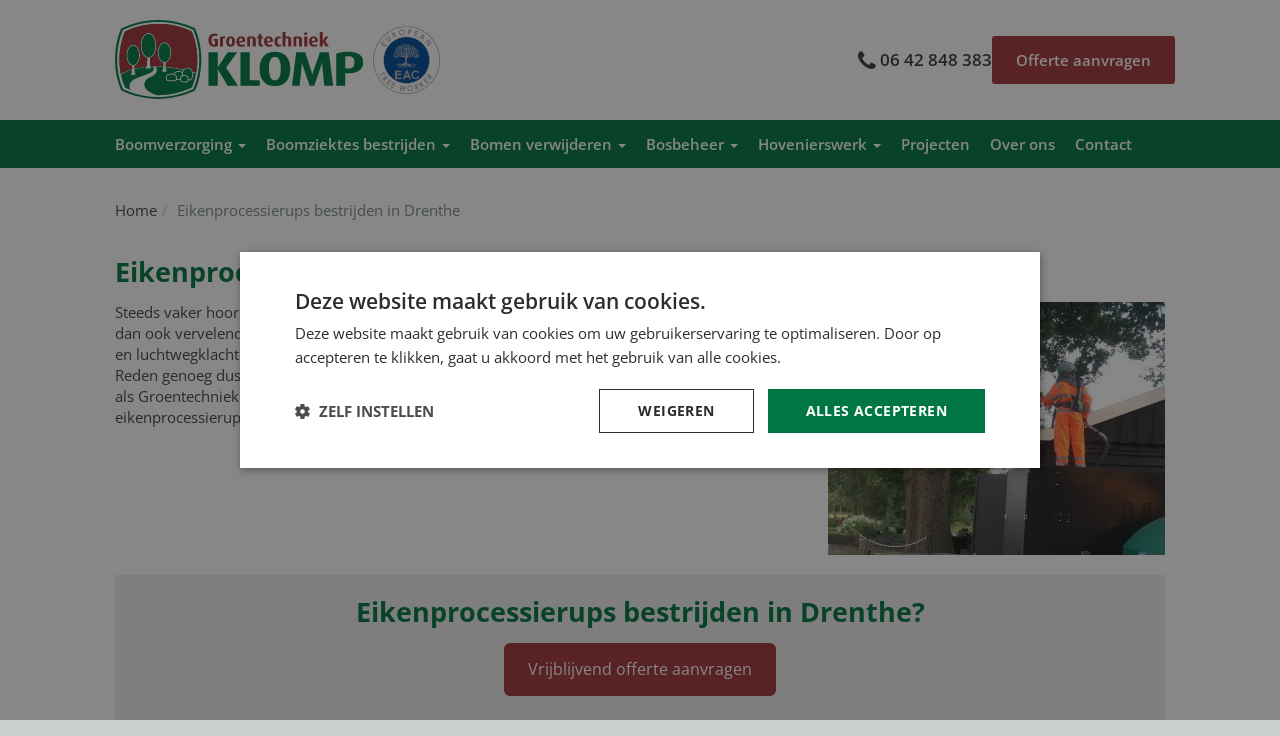

--- FILE ---
content_type: text/html; charset=UTF-8
request_url: https://www.groentechniekklomp.nl/eikenprocessierups-bestrijden-drenthe
body_size: 8624
content:

<!DOCTYPE html>
<html lang="nl">
	<head>
		<title>Eikenprocessierups Drenthe | Groentechniek Klomp</title>

		<base href="https://www.groentechniekklomp.nl/">

		<meta http-equiv="Content-Type" content="text/html; charset=utf-8" />
		<meta http-equiv="X-UA-Compatible" content="IE=edge">
		<meta name="viewport" content="width=device-width, initial-scale=1, shrink-to-fit=no">
		<meta name="description" content="Eikenprocessierups laten bestrijden in Drenthe? Groentechniek Klomp staat voor je klaar! ✓ Preventieve bestrijding ✓ Wegzuigen." />
		<meta name="keywords" content="" />
		<meta name="robots" content="index, follow" />

		<!--facebook open graph -->
		<meta property="og:url" content="https://www.groentechniekklomp.nl/eikenprocessierups-bestrijden-drenthe">
		<meta property="og:site_name" content="Groentechniek Klomp">
		<meta property="og:title" content="Eikenprocessierups Drenthe | Groentechniek Klomp">
		<meta property="og:description" content="Eikenprocessierups laten bestrijden in Drenthe? Groentechniek Klomp staat voor je klaar! ✓ Preventieve bestrijding ✓ Wegzuigen.">
		<meta property="og:type" content="article">
		<meta property="og:image" content="https://www.groentechniekklomp.nl/assets/uploads/groentechniekklomp_nl/standaarden/cover-image.jpg">
		<meta property="fb:app_id" content=""/>
		<!--//end facebook open graph -->

		<!--twitter cards-->
		<meta name="twitter:card" content="summary">
		<meta name="twitter:title" content="Eikenprocessierups Drenthe | Groentechniek Klomp">
		<meta name="twitter:description" content="Eikenprocessierups laten bestrijden in Drenthe? Groentechniek Klomp staat voor je klaar! ✓ Preventieve bestrijding ✓ Wegzuigen.">
		<meta name="twitter:image:src" content="https://www.groentechniekklomp.nl/assets/uploads/groentechniekklomp_nl/standaarden/cover-image.jpg">
		<meta name="twitter:domain" content="https://www.groentechniekklomp.nl/">
		<meta name="twitter:site" content="">
		<!--//twitter cards-->

	  	<!--webmaster tools verification ids  -->
		<meta name="google-site-verification" content="3mQUMGZdVxJ8J4_s3xZEjv7bc8V-8_XNWcTeD6zkHWE" />
	  	<meta name="msvalidate.01" content="">

		

		<link rel="icon" href="https://www.groentechniekklomp.nl/assets/themes/groentechniekklomp_nl/img/favicon.ico" type="image/x-icon" />
		<link rel="shortcut icon" href="https://www.groentechniekklomp.nl/assets/themes/groentechniekklomp_nl/img/favicon.ico" type="image/x-icon" />
		<link rel="stylesheet" type="text/css" href="https://www.groentechniekklomp.nl/assets/themes/groentechniekklomp_nl/css/bootstrap.css" media="all" />
		<link rel="canonical" href="https://www.groentechniekklomp.nl/eikenprocessierups-bestrijden-drenthe">

		
		<script type="text/javascript" src="https://www.groentechniekklomp.nl/assets/themes/groentechniekklomp_nl/js/min/scripts-min.js"></script>
		<script type="text/javascript" src="https://www.groentechniekklomp.nl/ga.js"></script>
		<!-- Google Tag Manager --> <script>(function(w,d,s,l,i){w[l]=w[l]||[];w[l].push({'gtm.start': new Date().getTime(),event:'gtm.js'});var f=d.getElementsByTagName(s)[0], j=d.createElement(s),dl=l!='dataLayer'?'&l='+l:'';j.async=true;j.src= 'https://www.googletagmanager.com/gtm.js?id='+i+dl;f.parentNode.insertBefore(j,f); })(window,document,'script','dataLayer','GTM-5CP2F3Z');</script> <!-- End Google Tag Manager -->
		

<!--[if lt IE 9]>
		<script type="text/javascript" src="https://www.groentechniekklomp.nl/assets/themes/base/internet-explorer/js/es5-shim.min.js"></script>
		<script type="text/javascript" src="https://www.groentechniekklomp.nl/assets/themes/base/internet-explorer/js/html5shiv.min.js"></script>
		<script type="text/javascript" src="https://www.groentechniekklomp.nl/assets/themes/base/internet-explorer/js/respond.min.js"></script>
		<![endif]-->
	</head>
	<body>
	<!-- Google Tag Manager (noscript) --> <noscript><iframe src="https://www.googletagmanager.com/ns.html?id=GTM-5CP2F3Z" height="0" width="0" style="display:none;visibility:hidden"></iframe></noscript> <!-- End Google Tag Manager (noscript) -->
	<div id="fb-root"></div>
<!-- Wrapper open (Resource: Home TV: header-content) -->
<div class="wrapper">
	<!-- Header -->
	<div class="header">
		<div class="container-img">

		<div class="container">

			<!-- Logo -->
			<div class="logo">
				<a href="/" title="Boomverzorging Groentechniek Klomp">
					<img src="/assets/themes/groentechniekklomp_nl/img/groentechniek-klomp-logo.svg" alt="Boomverzorging Groentechniek Klomp">
				</a>
			</div>
			<!-- Features -->
			<div class="features">
				<!-- Call to action -->
				<a href="/afspraak-maken" class="call-to-action hidden-xs">
					Offerte aanvragen
				</a>
				<!-- Contact -->
<div class="top-additional  pull-left hidden-xs hidden-sm">
          <a href="/european-tree-worker"><img title="European Tree Worker" height="69" class="" src="/assets/themes/groentechniekklomp_nl/img/etw-logo.svg" alt="European Tree Worker"></a>
                    </div>
				<div class="contact hidden-xs">
					<span class="phone-number"><i class="fa fa-phone fa-lg"></i>
						<a href="tel:0642848383" title="Bel ons" onClick="ga('send', 'event', { eventCategory: 'Contact', eventAction: 'Klik op telefoonnummer', eventLabel: 'telefoonnummer header'});" > 06 42 848 383</a>
					</span>
				</div>
			</div>

		</div>
	</div>
	</div><!-- Navigation -->
		<div class="navigation">
		    <div class="container">
				<nav class="navbar navbar-default">
			        <div class="navbar-header">
			        	<a class="navbar-brand" href="tel:0642848383" onClick="ga('send', 'event', { eventCategory: 'Contact', eventAction: 'Klik op telefoonnummer', eventLabel: 'telefoonnummer header'});"><i class="fa fa-phone fa-lg"></i> 06 42 848 383</a>
			            <button type="button" class="navbar-toggle collapsed" data-toggle="collapse" data-target="#bs-example-navbar-collapse-1">
			                <span class="sr-only">
			                    Toggle navigation
			                </span>
			                <span class="icon-bar"></span>
			                <span class="icon-bar"></span>
			                <span class="icon-bar"></span>
			            </button>
			        </div>
			        <div class="collapse navbar-collapse" id="bs-example-navbar-collapse-1">
			            <ul class="nav navbar-nav">
							<li class="dropdown nav-item first  " >
    <a href="https://www.groentechniekklomp.nl/boomverzorging" class="dropdown-toggle" data-toggle="dropdown" role="button" aria-expanded="false" title="Boomverzorging: bomen snoeien, planten en meer – Groentechniek Klomp">
        Boomverzorging <span class="caret"></span>
    </a>
	<ul class="dropdown-menu" role="menu">
	<li class="nav-item first  " >
    <a href="/boomverzorging" title="Over boomverzorging - Groentechniek Klomp">
        Over boomverzorging
    </a>
</li><li class="nav-item  " >
    <a href="https://www.groentechniekklomp.nl/boomverzorging/bomen-snoeien" title="Bomen laten snoeien | Boomverzorging | ETW-gecerttificeerd">
        Bomen snoeien
    </a>
</li><li class="nav-item  " >
    <a href="https://www.groentechniekklomp.nl/boomverzorging/boomonderhoud" title="Professioneel boomonderhoud | Inclusief advies op maat">
        Boomonderhoud
    </a>
</li><li class="nav-item  " >
    <a href="https://www.groentechniekklomp.nl/boomverzorging/bomen-knotten" title="Bomen laten knotten | Professionele werkwijze">
        Bomen knotten
    </a>
</li><li class="nav-item  " >
    <a href="https://www.groentechniekklomp.nl/boomverzorging/bomen-verplaatsen" title="Boom laten verplaatsen | ETW-gecertificeerd">
        Bomen laten verplaatsen
    </a>
</li><li class="nav-item  " >
    <a href="https://www.groentechniekklomp.nl/boomverzorging/bomen-planten" title="Bomen laten planten | Aanplantservice | Persoonlijk advies">
        Bomen planten
    </a>
</li><li class="nav-item  " >
    <a href="https://www.groentechniekklomp.nl/boomverzorging/bomen-verankeren" title="Boom laten verankeren | Snel en effectief">
        Bomen verankeren
    </a>
</li><li class="nav-item  " >
    <a href="https://www.groentechniekklomp.nl/boomverzorging/bomen-toppen" title="Bomen toppen | Werkzaam door heel Nederland">
        Bomen toppen
    </a>
</li><li class="nav-item  " >
    <a href="https://www.groentechniekklomp.nl/boomverzorging/groeiplaats-verbeteren" title="Groeiplaats verbeteren | Groentechniek Klomp boomverzorging">
        Groeiplaats verbeteren
    </a>
</li><li class="nav-item  " >
    <a href="https://www.groentechniekklomp.nl/boomverzorging/boomverzorging-campings" title="Boomverzorging op recreatieparken en campings">
        Vakantieparken boomverzorging
    </a>
</li><li class="nav-item last  " >
    <a href="https://www.groentechniekklomp.nl/boomverzorging/boomcontrole" title="Boomcontrole | European Tree Worker gecertificeerd">
        Boomcontrole
    </a>
</li>
</ul>
</li><li class="dropdown nav-item  " >
    <a href="https://www.groentechniekklomp.nl/boomziektes-bestrijden" class="dropdown-toggle" data-toggle="dropdown" role="button" aria-expanded="false" title="Boomziektes bestrijden | Voorkom verspreiding">
        Boomziektes bestrijden <span class="caret"></span>
    </a>
	<ul class="dropdown-menu" role="menu">
	<li class="nav-item first  " >
    <a href="/boomziektes-bestrijden" title="Over boomziektes bestrijden - Groentechniek Klomp">
        Over boomziektes bestrijden
    </a>
</li><li class="nav-item  " >
    <a href="https://www.groentechniekklomp.nl/boomziektes-bestrijden/eikenprocessierups-bestrijding" title="Eikenprocessierups laten bestrijden? | 10+ jaar ervaring">
        Eikenprocessierups bestrijding
    </a>
</li><li class="nav-item  " >
    <a href="https://www.groentechniekklomp.nl/boomziektes-bestrijden/eikenprocessierups-preventief-bestrijden" title="Eikenprocessierups preventief bestrijden">
        Eikenprocessierups preventief bestrijden
    </a>
</li><li class="nav-item  " >
    <a href="https://www.groentechniekklomp.nl/boomziektes-bestrijden/essen-taksterf-ziekte" title="Essentaksterfte ziekte | Inclusief advies op maat">
        Essen taksterf ziekte
    </a>
</li><li class="nav-item  " >
    <a href="https://www.groentechniekklomp.nl/boomziektes-bestrijden/kastanje-ziekte" title="Kastanje ziekte bestrijden | Inclusief advies op maat">
        Kastanje ziekte
    </a>
</li><li class="nav-item  " >
    <a href="https://www.groentechniekklomp.nl/boomziektes-bestrijden/iep-ziekte" title="Iepziekte laten bestrijden? | 10+ jaar ervaring">
        Iep ziekte
    </a>
</li><li class="nav-item  " >
    <a href="https://www.groentechniekklomp.nl/boomziektes-bestrijden/prunus-plaag-amerikaanse-vogelkers" title="Prunus plaag bestrijden | Milieuvriendelijke aanpak">
        Prunus plaag 
    </a>
</li><li class="nav-item  " >
    <a href="https://www.groentechniekklomp.nl/boomziektes-bestrijden/japanse-duizendknoop-bestrijden" title="Japanse duizendknoop bestrijden | Snel en effectief">
        Japanse duizendknoop bestrijden
    </a>
</li><li class="nav-item  " >
    <a href="https://www.groentechniekklomp.nl/boomziektes-bestrijden/reuzenberenklauw-bestrijden" title="(Reuzen) Berenklauw bestrijden? | Voorkom verspreiding">
        (Reuzen)berenklauw bestrijden
    </a>
</li><li class="nav-item last  " >
    <a href="https://www.groentechniekklomp.nl/boomziektes-bestrijden/invasieve-exoten-bestrijden" title="Invasieve Exoten Bestrijden | Voorkom verspreiding">
        Invasieve exoten bestrijden
    </a>
</li>
</ul>
</li><li class="dropdown nav-item  " >
    <a href="https://www.groentechniekklomp.nl/bomen-verwijderen" class="dropdown-toggle" data-toggle="dropdown" role="button" aria-expanded="false" title="Boom laten verwijderen? | ETW-gecertificeerd">
        Bomen verwijderen <span class="caret"></span>
    </a>
	<ul class="dropdown-menu" role="menu">
	<li class="nav-item first  " >
    <a href="/bomen-verwijderen" title="Over bomen verwijderen - Groentechniek Klomp">
        Over bomen verwijderen
    </a>
</li><li class="nav-item  " >
    <a href="https://www.groentechniekklomp.nl/bomen-verwijderen/bomen-rooien" title="Bomen laten rooien | 10+ jaar ervaring">
        Bomen rooien
    </a>
</li><li class="nav-item  " >
    <a href="https://www.groentechniekklomp.nl/bomen-verwijderen/bomen-vellen" title="Professioneel bomen laten vellen | ETW-gecertificeerd">
        Bomen vellen
    </a>
</li><li class="nav-item  " >
    <a href="https://www.groentechniekklomp.nl/bomen-verwijderen/bomen-kappen" title="Boom laten kappen? | Groentechniek klomp staat voor je klaar">
        Bomen kappen
    </a>
</li><li class="nav-item  " >
    <a href="https://www.groentechniekklomp.nl/bomen-verwijderen/boomstronk-verwijderen" title="Boomstronk verwijderen? | Kies dan voor Groentechniek Klomp">
        Boomstronk verwijderen
    </a>
</li><li class="nav-item  " >
    <a href="https://www.groentechniekklomp.nl/bomen-verwijderen/omgewaaide-bomen-verwijderen" title="Omgewaaide bomen verwijderen na stormschade">
        Omgewaaide bomen verwijderen
    </a>
</li><li class="nav-item  " >
    <a href="https://www.groentechniekklomp.nl/bomen-verwijderen/stobbenfrezen" title="Stobbenfrezen | ETW-gecertificeerd">
        Stobbenfrezen
    </a>
</li><li class="nav-item last  " >
    <a href="https://www.groentechniekklomp.nl/bomen-verwijderen/boomwortels-verwijderen" title="Boomwortels verwijderen | Werkzaam door heel Nederland">
        Boomwortels verwijderen
    </a>
</li>
</ul>
</li><li class="dropdown nav-item  " >
    <a href="https://www.groentechniekklomp.nl/bosbeheer" class="dropdown-toggle" data-toggle="dropdown" role="button" aria-expanded="false" title="Bosbeheer | Persoonlijke & concrete aanpak">
        Bosbeheer <span class="caret"></span>
    </a>
	<ul class="dropdown-menu" role="menu">
	<li class="nav-item first  " >
    <a href="/bosbeheer" title="">
        Over bosbeheer
    </a>
</li><li class="nav-item  " >
    <a href="https://www.groentechniekklomp.nl/bosbeheer/bosonderhoud" title="Bos onderhoud | Voorkom risicovolle situaties">
        Bos onderhoud
    </a>
</li><li class="nav-item  " >
    <a href="https://www.groentechniekklomp.nl/bosbeheer/groen-onderhoud" title="Groen onderhoud | Altijd een advies op maat">
        Groen onderhoud
    </a>
</li><li class="nav-item last  " >
    <a href="https://www.groentechniekklomp.nl/bosbeheer/landgoed-beheer" title="Landgoed beheer | Werkzaam in heel Nederland">
        Landgoed beheer
    </a>
</li>
</ul>
</li><li class="dropdown nav-item  " >
    <a href="https://www.groentechniekklomp.nl/hovenierswerk" class="dropdown-toggle" data-toggle="dropdown" role="button" aria-expanded="false" title="Hovenierswerk | Grote en kleine werkzaamheden">
        Hovenierswerk <span class="caret"></span>
    </a>
	<ul class="dropdown-menu" role="menu">
	<li class="nav-item first  " >
    <a href="/hovenierswerk" title="Over hovenierswerk - Groentechniek Klomp">
        Over hovenierswerk
    </a>
</li><li class="nav-item  " >
    <a href="https://www.groentechniekklomp.nl/hovenierswerk/tuinaanleg" title="Tuinaanleg | Maak jouw droomtuin werkelijkheid">
        Tuinaanleg
    </a>
</li><li class="nav-item  " >
    <a href="https://www.groentechniekklomp.nl/hovenierswerk/tuinontwerp" title="Tuinontwerp | Persoonlijke wensen + advies op maat">
        Tuinontwerp
    </a>
</li><li class="nav-item  " >
    <a href="https://www.groentechniekklomp.nl/hovenierswerk/tuinonderhoud" title="Tuinonderhoud | Van onkruidbestrijding tot bomen snoeien">
        Tuinonderhoud
    </a>
</li><li class="nav-item  " >
    <a href="https://www.groentechniekklomp.nl/hovenierswerk/bestrating" title="bestrating | Maak je tuin compleet">
        Bestrating
    </a>
</li><li class="nav-item  " >
    <a href="https://www.groentechniekklomp.nl/hovenierswerk/groenvoorziening" title="Groenvoorziening | Werkzaam in heel Nederland">
        Groenvoorziening
    </a>
</li><li class="nav-item  " >
    <a href="https://www.groentechniekklomp.nl/hovenierswerk/parkonderhoud" title="Parkonderhoud | Effectieve en concrete aanpak">
        Park onderhoud
    </a>
</li><li class="nav-item last  " >
    <a href="https://www.groentechniekklomp.nl/hovenierswerk/biologische-onkruidbestrijding" title="Biologisch onkruid laten bestrijden">
        Biologische onkruidbestrijding
    </a>
</li>
</ul>
</li><li class="nav-item ">
    <a href="https://www.groentechniekklomp.nl/projecten" title="Projecten - Groentechniek Klomp" >
        Projecten
    </a>
</li><li class="nav-item ">
    <a href="https://www.groentechniekklomp.nl/over-ons" title="Over Groentechniek Klomp" >
        Over ons
    </a>
</li><li class="nav-item last ">
    <a href="https://www.groentechniekklomp.nl/contact" title="Contact - Groentechniek Klomp" >
        Contact
    </a>
</li>
			            </ul>
			        </div>
				</nav>
			</div>
		</div>
<!-- Wrapper close (Resource: Home TV: header-content) -->
<div id="_progress"></div>
<!-- Content -->
		<div class="main">
			<!-- Container: <chunk:content-head-sub-navigation-false></*conten:homepagina> -->
<div class="container">
<ol class="breadcrumb">
	<li><a href="/" title="Boomverzorging? Betaalbaar en veilig | 10+ jaar ervaring">Home</a></li><li class="active"><a href="eikenprocessierups-bestrijden-drenthe" title="Eikenprocessierups Drenthe | Groentechniek Klomp">Eikenprocessierups bestrijden in Drenthe</a></li>
</ol>
			<div class="content">
				
<h1>Eikenprocessierups bestrijden in Drenthe</h1>
<div class="text">
	<div class="row">
    <div class="col-xs-12 col-md-8">
        <p>Steeds vaker hoor je de vervelende jeukrups in het nieuws van Drenthe komen. Deze rups brengt dan ook
            vervelende
            klachten met zich mee. Denk aan jeuk, rode uitslag en bultjes, ontstoken ogen en luchtwegklachten. De rups
            vormt dan
            ook steeds meer een ware plaag in de provincie Drenthe. Reden genoeg dus om de <strong>eikenprocessierups in
                Drenthe
                te bestrijden</strong>. Een professioneel bedrijf als Groentechniek Klomp helpt jou hier graag bij. Met
            de
            juiste materialen en kennis, kunnen wij de eikenprocessierups bestrijden, ook preventief.</p>
    </div>
    <div class="col-xs-12 col-md-4">
        <figure><img src="assets/uploads/groentechniekklomp_nl/landingspages/eikenprocessierups-bestrijding/eikenprocessierups-bestrijden-drenthe.jpg" alt="Eikenprocessierups bestrijden in Drenthe, Groentechniek Klomp helpt je graag" title="Eikenprocessierups bestrijden in Drenthe, Groentechniek Klomp helpt je graag" class="img-responsive">
        </figure>
    </div>
</div>
<div class="row">
    <div class="block">
        <h2 class="text-center">Eikenprocessierups bestrijden in Drenthe?</h2>
        <p class="text-center add-gutter-top"><a class="btn btn-red btn-lg" title="Vraag vrijblijvend informatie of een offerte aan" href="/afspraak-maken">Vrijblijvend offerte
                aanvragen</a></p>
    </div>
</div>
<h2>Wat is de eikenprocessierups voor een diertje</h2>
<p>De <a title="Eikenprocessierups" href="/kennisbank/eikenprocessierups">eikenprocessierups</a> wordt ook
    wel ‘jeukrups’, ‘processierups’ of ‘harige rups’ genoemd. Al deze namen zijn dan ook zeker van toepassing op dit
    beestje. Wanneer de rups uit zijn eitje komt in de maanden april-mei, is de rups nog groen en kaal. Samen met de
    andere eikenprocessierupsen uit de boom, gaat de rups in processie, in een lange rij, op zoek naar jonge groene
    eikenbladeren. Hebben zij hun buikjes vol, dan gaan ze samen in een groep rusten. In de eerste stadia van hun leven
    zijn deze processierupsen alleen schadelijk voor de eik. Het blad wordt aangevreten en een (bijna) kale boom is het
    gevolg. Pas na twee vervellingen is de rups ook schadelijk voor de gezondheid van mens en dier. De rups ontwikkelt
    dan namelijk de zogenaamde brandhaartjes. Deze haartjes hebben weerhaakjes en worden bij gevaar afgeschoten. Bij
    aanraking scheiden deze haartjes een gif af, die zorgt voor de klachten. Met het <a title="Bestrijden van de eikenprocessierups" href="/boomziektes-bestrijden/eikenprocessierups-bestrijding">bestrijden van de eikenprocessierups</a>, worden
    deze klachten enorm verminderd.</p>
<h2>Overlast in Drenthe door de eikenprocessierups</h2>
<p>De eikenprocessierups zorgt in Drenthe voor veel overlast. Veel bomen zijn dan ook voorzien van een rood-wit lint met
    de tekst ‘Pas op eikenprocessierups’. Zo worden we gewaarschuwd om <a title="Klachten door de eikenprocessierups" href="/kennisbank/eikenprocessierups-klachten-mens">klachten door de eikenprocessierups</a> te
    voorkomen. De rups zorgt dan ook voor verschillende klachten:</p>
<ul>
    <li>huiduitslag; jeuk; rode bultjes en blaasjes</li>
    <li>irritatie aan ogen; rode ontstoken ogen</li>
    <li>irritatie aan luchtwegen; hoesten; kortademig</li>
    <li>moeite met slikken; kriebel in de keel</li>
    <li>allergische reacties (hevige jeukklachten, uitslag of zelfs anafylactische shock)</li>
    <li>misselijkheid; overgeven; duizeligheid; koorts</li>
</ul>
<p>Niet alleen mensen hebben overlast van de eikenprocessierups in Drenthe. Ook dieren kunnen klachten krijgen na
    contact met de rups. Lees hierover meer in onze artikelen:</p>
<ul>
    <li><a title="De eikenprocessierups en honden" href="/kennisbank/eikenprocessierups-en-honden">De
            eikenprocessierups en honden</a></li>
    <li><a title="Katten en de eikenprocessierups" href="/kennisbank/katten-eikenprocessierups">Katten en de
            eikenprocessierups</a></li>
</ul>
<h2>De eikenprocessierups in Drenthe</h2>
<div class="row">
    <div class="col-xs-12 col-md-6">
        <p>Steeds vaker wordt de eikenprocessierups waargenomen in Drenthe. De rupsen worden waargenomen langs openbare
            wegen, drukke wandelstraten, maar ook bij publieke gebouwen. Zo hebben ook scholen, kinderopvangcentra en
            bedrijven in Drenthe last van eiken met nesten eikenprocessierupsen. Heeft jouw bedrijf, instelling of
            organisatie last van deze rups? Neem dan voor eikenprocessierups bestrijding in Drenthe contact op met
            Groentechniek Klomp. Naast gemeenten in de provincie Drenthe, kunne ook bedrijven en particulieren bij ons
            terecht. Liever het ‘gevaar’ voor zijn? Dan is preventieve bestrijding van de eikenprocessierups wellicht
            een
            goede optie. Wij doen in heel Drenthe aan boomziektes bestrijden, zoals in deze plaatsen:</p>
            <ul>
                <li><a title="Eikenprocessierups bestrijden in Assen" href="/eikenprocessierups-bestrijden-Assen">Eikenprocessierups bestrijden in Assen</a></li>
                <li><a title="Eikenprocessierups bestrijden in Beilen" href="/eikenprocessierups-bestrijden-beilen">Eikenprocessierups bestrijden in Beilen</a></li>
                <li><a title="Eikenprocessierups bestrijden in Coevorden" href="/eikenprocessierups-bestrijden-coevorden">Eikenprocessierups bestrijden in Coevorden</a></li>
                <li><a title="Eikenprocessierups bestrijden in Dwingeloo" href="/eikenprocessierups-bestrijden-dwingeloo">Eikenprocessierups bestrijden in Dwingeloo</a></li>
                <li><a title="Eikenprocessierups bestrijden in emmen" href="/eikenprocessierups-bestrijden-emmen">Eikenprocessierups bestrijden in Emmen</a></li>
                <li><a title="Eikenprocessierups bestrijden in Hoogeveen" href="/eikenprocessierups-bestrijden-hoogeveen">Eikenprocessierups bestrijden in Hoogeveen</a></li>
                <li><a title="Eikenprocessierups bestrijden in Meppel" href="/eikenprocessierups-bestrijden-meppel">Eikenprocessierups bestrijden in Meppel</a></li>
                <li><a title="Eikenprocessierups bestrijden in Zuidwolde" href="/eikenprocessierups-bestrijden-zuidwolde">Eikenprocessierups bestrijden in Zuidwolde</a></li>
              <li><a title="Eikenprocessierups bestrijden in Losser (GLD)" href="/eikenprocessierups-bestrijden-losser">Eikenprocessierups bestrijden in Losser (GLD)</a></li>
            </ul>
    </div>
    <div class="col-xs-12 col-md-6">
        <figure><img src="/assets/uploads/groentechniekklomp_nl/landingspages/eikenprocessierups-bestrijding/waarnemingen-eikenprocessierups-drenthe.jpg" alt="Waarnemingen eikenprocessierups in Drenthe " title="Waarnemingen eikenprocessierups in Drenthe " class="img-responsive">
        </figure>
    </div>
</div>
<h3>Kinderopvangcentra, scholen en vakantieparken in Drenthe</h3>
<p>Niet alleen eiken langs openbare wegen, wandelpaden en fietsstraten in Drenthe zijn besmet met de eikenprocessierups.
    Ook in eiken in vakantieparken en op speelplaatsen van kinderopvangcentra en scholen zie je de nesten hangen. Zeker
    vakantieparken, kinderopvangcentra en scholen hebben een bepaalde verantwoordelijkheid voor onder andere de
    gezondheid van hun gasten. De eikenprocessierups wil je dan uiteraard niet hebben in je bomen. Ook deze bedrijven en
    instellingen kunnen voor de bestrijding van de eikenprocessierups in Drenthe bij ons terecht. Wij verwijderen de
    rupsen en zorgen ervoor dat je gasten weer ongestoord naar buiten kunnen en de kinderen weer lekker buiten kunnen
    spelen zonder bang te hoeven zijn van de gevolgen van de processierups.</p>
<h2>Eikenprocessierupsen preventief bestrijden in Drenthe</h2>
<p>Je kunt de rupsen bestrijden wanneer ze al voor overlast zorgen, maar het is ook mogelijk de rupsen preventief te
    bestrijden. De overlast van de eikenprocessierups in Drenthe wordt dan een stuk verminderd. Het <a title="Preventief bestrijden van de eikenprocessierups" href="/boomziektes-bestrijden/eikenprocessierups-preventief-bestrijden">preventief bestrijden van de
        eikenprocessierups</a> wordt al in een vroeg stadium na het uitkomen van de eitjes gedaan. Dit kan op twee
    manieren. Binnen tien dagen na ei-uitkomst kunnen de rupsen bestreden worden met nematoden (aaltjes). Deze aaltjes
    zijn extreem UV-gevoelig en worden dus ’s nachts uitgezet in de eiken. De aaltjes gaan direct op zoek naar de jonge
    eikenprocessierupsen en dringen zich bij hen naar binnen. Daar voeden zij zich met de inhoud van hun prooi en binnen
    een paar uur tot enkele dagen zal de eikenprocessierups sterven. Een andere mogelijkheid van preventieve bestrijding
    van de eikenprocessierups, is het benevelen van de jonge eikenbladeren met een bacteriepreparaat. Wanneer de rupsen
    deze bacteriën eten, krijgen zij direct last van hun maag. De bacteriën vormen giftige kristallen in de darmen van
    de rups en de rups stopt met eten. Binnen enkele dagen sterft de rups. Ook voor preventieve eikenprocessierups
    bestrijding in Drenthe neem je contact met ons op. Met het juiste materiaal en de benodigde kennis, kunnen wij je
    uitstekend van dienst zijn, zodat jij geen overlast van de rups hebt.</p>
<h2>Nesten eikenprocessierupsen wegzuigen</h2>
<div class="row">
    <div class="col-xs-12 col-md-8">
        <p>In sommige gevallen is preventieve bestrijding niet mogelijk. Ook zijn er bomen die vorig jaar nog geen last
            van de eikenprocessierups hadden, die nu wel besmet kunnen zijn. In dat geval worden de rupsen vaak pas
            opgemerkt wanneer ze al voor overlast zorgen. In de maanden mei, juni en juli hangen er dan in de bomen
            grote nesten van deze processierupsen. Het bestrijden van de eikenprocessierups in Drenthe is dan een echte
            noodzaak. Groentechniek Klomp helpt je hier graag bij. Het bestrijden van deze nesten kan op verschillende
            manieren. Zo kunnen we de nesten wegbranden of wegzuigen. Het wegzuigen kent echter de voorkeur. Met
            beschermende kleding wordt onze boomverzorger naar boven gebracht met een hoogwerker. Daar worden met een
            enorme stofzuiger met tank de nesten weggezogen. De nesten die in de tank verzameld zijn worden elders in
            het land vernietigd. Deze efficiënte manier van bestrijden van de eikenprocessierups kan ook bij jou in
            Drenthe. Vraag een offerte aan of informeer naar de mogelijkheden.</p>
    </div>
    <div class="col-xs-12 col-md-4">
        <figure><img src="assets/uploads/groentechniekklomp_nl/landingspages/eikenprocessierups-bestrijding/bestrijden-eikenprocessierups-drenthe.jpg" alt="Door middel van wegzuigen worden nesten eikenprocessierupsen verwijderd in Drenthe" title="Door middel van wegzuigen worden nesten eikenprocessierupsen verwijderd in Drenthe" class="img-responsive">
        </figure>
    </div>
</div>
<div class="border-box">
    <h3>Tips bij overlast van de eikenprocessierups</h3>
    <p>De eikenprocessierups bij jou in Drenthe gesignaleerd? Volg dan deze tips en voorkom klachten van dit vervelende
        beestje.</p>
    <ul>
        <li><strong>Vermijd contact met de processierups</strong><br>Fiets of wandel niet in de buurt van besmette bomen, maar
            zoek een andere route.</li>
        <li><strong>Bedek je armen, benen, hals en ogen</strong><br>Bedek je huid , zodat brandharen geen kans krijgen zich te
            hechten aan je huid. Bescherm je ogen met bijvoorbeeld een zonnebril.</li>
        <li><strong>Na een wandeling je kleren wassen</strong><br>Gewandeld in een gebied met overlast van de eikenprocessierups?
            Was dan je kleding. De giftige brandharen kunnen zich ook in je kleding bevinden.</li>
        <li><strong>Sluit je ramen en deuren bij wind</strong><br>Woon je in een gebied met veel overlast van de eikenprocessierups, dan
            is de kans op verspreiding van de brandhaartjes via wind groot.</li>
        <li><strong>Schakel professionele hulp in</strong><br>Eikenprocessierups gesignaleerd? Meld dit bij de gemeente of schakel een <a title="Professioneel boomverzorgingsbedrijf" href="https://www.groentechniekklomp.nl/">professioneel
                boomverzorgingsbedrijf</a> in.</li>
    </ul>
</div>
<h2>Eikenprocessierups laten bestrijden in Drenthe</h2>
<p>Wil jij ook eikenprocessierupsen laten bestrijden in Drenthe? Voor alle bedrijven, instellingen, particulieren en
    gemeenten staan wij klaar om deze vervelende jeukrups aan te pakken. Door preventief te bestrijden wordt de
    processierups al in een vroeg stadium aangepakt en voorkom je klachten. Nesten met brandharen en rupsen
    gesignaleerd? Ook dan bestrijden we deze graag voor je. Door de nesten weg te zuigen, bestrijd je tevens de
    klachten. Meer weten of een vrijblijvende offerte aanvragen? Neem dan contact met ons op voor een vrijblijvende
    offerte of meer informatie.</p>
<div class="row">
    <div class="block">
        <h2 class="text-center">Eikenprocessierups laten bestrijden in Drenthe?</h2>
        <p class="text-center add-gutter-top"><a class="btn btn-red btn-lg" title="Vraag vrijblijvend informatie of een offerte aan" href="/afspraak-maken">Vrijblijvend offerte aanvragen</a></p>
    </div>
</div>
	
	
</div>

				
			</div>
		</div>
<!-- Container: <chunk:content-head-sub-navigation-left></tpl:pagina> -->
	</div>
<!-- Footer -->
		<div class="footer">
			<div class="container">
				<div class="content">
					<div class="row">
    <div class="col-xs-12 col-sm-6 col-md-3  equal-height">
        <h3 class="no-gutter-top">Contact</h3>
        Groentechniek Klomp
        <br> Verlengde Hoogeveense Vaart 22

        <br> 7861 TB Oosterhesselen
        <br>
        <a href="https://goo.gl/maps/PCXtGmCSm12BGz24A" target="_blank" title="Route berekenen">Route berekenen</a>
        <br>
        <br> Mobiel: <a href="tel:06 42 848 383"
            onClick="ga('send', 'event', { eventCategory: 'Contact', eventAction: 'Klik op telefoonnummer', eventLabel: 'telefoonnummer footer'});">06 42 848 383</a>
        <br> E-mail:
        <a href="mailto:info@groentechniekklomp.nl" target="_blank" title="info@groentechniekklomp.nl">info@groentechniekklomp.nl</a>
        <br><br>
        <a href="https://www.facebook.com/Groentechniek-Klomp-976401549139987/" class="social-media-block icon facebook pull-sm-left pull-xs-left"
            title="Volg ons via Facebook" target="_blank">
            <i class="fa fa-facebook fa-lg"></i>
        </a>
    </div>
    <div class="col-xs-12 col-sm-6 col-md-3 contact-block equal-height">
        <h3 class="no-gutter-top">Boomverzorging</h3>
        <ul class="page-list">
            <li>
                <a title="Bomen snoeien" href="/boomverzorging/bomen-snoeien">
                    Bomen snoeien</a>
            </li>
            <li>
                <a title="Boomonderhoud" href="/boomverzorging/boomonderhoud">
                    Boomonderhoud</a>
            </li>
            <li>
                <a title="Bomen knotten" href="/boomverzorging/bomen-knotten">
                    Bomen knotten</a>
            </li>
            <li>
                <a title="Bomen verplaatsen" href="/boomverzorging/bomen-verplaatsen">
                    Bomen verplaatsen</a>
            </li>
            <li>
                <a title="Bomen planten" href="/boomverzorging/bomen-planten">
                    Bomen planten</a>
            </li>
            <li><a title="Bomen verankeren" href="/boomverzorging/bomen-verankeren">Bomen verankeren</a></li>
            <li><a title="Bomen toppen" href="/boomverzorging/bomen-toppen">Bomen toppen</a></li>
            <li><a title="Boomziektes bestrijden" href="/boomziektes-bestrijden">Boomziektes bestrijden</a></li>
        </ul>
    </div>
    <div class="col-xs-12 col-sm-6 col-md-3">
        <h3 class="no-gutter-top">Bomen verwijderen</h3>
        <ul class="page-list">
            <li><a title="Bomen verwijderen" href="/bomen-verwijderen">Bomen verwijderen</a></li>
            <li><a title="Bomen rooien" href="/bomen-verwijderen/bomen-rooien">Bomen rooien</a></li>
            <li><a title="Bomen vellen" href="/bomen-verwijderen/bomen-vellen">Bomen vellen</a></li>
            <li><a title="Bomen kappen" href="/kennisbank/bomen-kappen">Bomen kappen</a></li>
            <li><a title="Boomstronk verwijderen" href="/bomen-verwijderen/boomstronk-verwijderen">Boomstronk
                    verwijderen</a></li>
            <li><a title="Boomwortels verwijderen" href="/bomen-verwijderen/boomwortels-verwijderen">Boomwortels
                    verwijderen</a></li>
            <li><a title="Omgewaaide bomen verwijderen"
                    href="/bomen-verwijderen/omgewaaide-bomen-verwijderen">Omgewaaide bomen verwijderen</a></li>
        </ul>
    </div>
    <div class="col-xs-12 col-sm-6 col-md-3 ">
        <h3 class="no-gutter-top">Overige pagina's</h3>
        <ul>
            <li><a title="Contact" href="/contact">Contact</a></li>
            <li><a title="Afspraak maken" href="/afspraak-maken">Afspraak maken</a></li>
            <li><a title="Vacatures" href="/vacatures">Vacatures</a></li>
            <li><a title="Projecten" href="/projecten">Projecten</a></li>
            <li><a title="Kennisbank" href="/kennisbank">Kennisbank</a></li>
            <li><a title="European Tree Worker" href="/european-tree-worker">European Tree Worker</a></li>
        </ul>

<div class="logo-group add-gutter-top">
<a href="/european-tree-worker"><img title="European Tree Worker" height="64" class="" src="/assets/themes/groentechniekklomp_nl/img/etw-logo.svg" alt="European Tree Worker"></a>
<img title="European Tree Worker" height="64" class="" src="/assets/themes/groentechniekklomp_nl/img/sbb-leerbedrijf-logo.svg" alt="SBB Erkend Leerbedrijf">
</div>

    </div>
</div>
<!-- End of Content -->
</div>
<!-- End of Container -->
</div>
<!-- End of Footer -->
</div>

</div> <!-- End of Content -->
</div> <!-- End of Container -->

<script type="application/ld+json">
    {
        "@context": "https://schema.org",
        "@type": "Organization",
        "name": "Groentechniek Klomp",
        "logo": "https://www.groentechniekklomp.nl/assets/themes/groentechniekklomp_nl/img/logo.png",
        "url": "https://www.groentechniekklomp.nl/",
        "telephone": "06 42 848 383",
        "email": "info@groentechniekklomp.nl",
        "areaServed": "NL",
        "address": {
            "@type": "PostalAddress",
            "streetAddress": "Verlengde Hoogeveense Vaart 22",
            "addressLocality": "Oosterhesselen",
            "postalCode": "7861 TB",
            "addressRegion": "Drenthe",
            "addressCountry": "NL"
        }
    }
</script>
<!-- Copyright -->
					<div class="copyright">
						<div class="container">     <div class=" content add-xs-gutter add-sm-gutter add-md-gutter">         <div class="copyright-new col-xs-12">             <div class="col-xs-12 no-gutter add-lg-gutter"                 style="color: #797676; text-align: center;"> Wij gebruiken cookies om de gebruikerservaring te verbeteren. Online marketing door <a rel="noopener" title="Haan Digital" href="https://haandigital.nl/">Haan Digital</a>.</div>             </div>         </div>     </div> </div>
					</div>
				</div>
			</div>
		</div>
	
	</body>
</html>

--- FILE ---
content_type: text/css
request_url: https://www.groentechniekklomp.nl/assets/themes/groentechniekklomp_nl/css/bootstrap.css
body_size: 52448
content:
@charset "UTF-8";
/*!
 * Bootstrap v3.3.5 (http://getbootstrap.com)
 * Copyright 2011-2015 Twitter, Inc.
 * Licensed under MIT (https://github.com/twbs/bootstrap/blob/master/LICENSE)
 */
/*! normalize.css v3.0.3 | MIT License | github.com/necolas/normalize.css */@import "//assets.juicer.io/embed.css";@import "../../base/owl-carousel/css/owl.carousel.css";html{font-family:sans-serif;-ms-text-size-adjust:100%;-webkit-text-size-adjust:100%}body{margin:0}article,aside,details,figcaption,figure,footer,header,hgroup,main,menu,nav,section,summary{display:block}audio,canvas,progress,video{display:inline-block;vertical-align:baseline}audio:not([controls]){display:none;height:0}[hidden],template{display:none}a{background-color:transparent}a:active,a:hover{outline:0}abbr[title]{border-bottom:1px dotted}b,strong{font-weight:bold}dfn{font-style:italic}h1{font-size:2em;margin:0.67em 0}mark{background:#ff0;color:#000}small{font-size:80%}sub,sup{font-size:75%;line-height:0;position:relative;vertical-align:baseline}sup{top:-0.5em}sub{bottom:-0.25em}img{border:0}svg:not(:root){overflow:hidden}figure{margin:1em 40px}hr{-webkit-box-sizing:content-box;box-sizing:content-box;height:0}pre{overflow:auto}code,kbd,pre,samp{font-family:monospace,monospace;font-size:1em}button,input,optgroup,select,textarea{color:inherit;font:inherit;margin:0}button{overflow:visible}button,select{text-transform:none}button,html input[type=button],input[type=reset],input[type=submit]{-webkit-appearance:button;cursor:pointer}button[disabled],html input[disabled]{cursor:default}button::-moz-focus-inner,input::-moz-focus-inner{border:0;padding:0}input{line-height:normal}input[type=checkbox],input[type=radio]{-webkit-box-sizing:border-box;box-sizing:border-box;padding:0}input[type=number]::-webkit-inner-spin-button,input[type=number]::-webkit-outer-spin-button{height:auto}input[type=search]{-webkit-appearance:textfield;-webkit-box-sizing:content-box;box-sizing:content-box}input[type=search]::-webkit-search-cancel-button,input[type=search]::-webkit-search-decoration{-webkit-appearance:none}fieldset{border:1px solid #c0c0c0;margin:0 2px;padding:0.35em 0.625em 0.75em}legend{border:0;padding:0}textarea{overflow:auto}optgroup{font-weight:bold}table{border-collapse:collapse;border-spacing:0}td,th{padding:0}
/*! Source: https://github.com/h5bp/html5-boilerplate/blob/master/src/css/main.css */@media print{*,:after,:before{background:transparent!important;color:#000!important;-webkit-box-shadow:none!important;box-shadow:none!important;text-shadow:none!important}a,a:visited{text-decoration:underline}a[href]:after{content:" (" attr(href) ")"}abbr[title]:after{content:" (" attr(title) ")"}a[href^="#"]:after,a[href^="javascript:"]:after{content:""}blockquote,pre{border:1px solid #999;page-break-inside:avoid}thead{display:table-header-group}img,tr{page-break-inside:avoid}img{max-width:100%!important}h2,h3,p{orphans:3;widows:3}h2,h3{page-break-after:avoid}.navbar{display:none}.btn>.caret,.dropup>.btn>.caret{border-top-color:#000!important}.label{border:1px solid #000}.table{border-collapse:collapse!important}.table td,.table th{background-color:#fff!important}.table-bordered td,.table-bordered th{border:1px solid #ddd!important}}@font-face{font-family:'Glyphicons Halflings';src:url('../fonts/glyphicons-halflings-regular.eot');src:url('../fonts/glyphicons-halflings-regular.eot?#iefix') format('embedded-opentype'),url('../fonts/glyphicons-halflings-regular.woff2') format('woff2'),url('../fonts/glyphicons-halflings-regular.woff') format('woff'),url('../fonts/glyphicons-halflings-regular.ttf') format('truetype'),url('../fonts/glyphicons-halflings-regular.svg#glyphicons_halflingsregular') format('svg')}.glyphicon{position:relative;top:1px;display:inline-block;font-family:'Glyphicons Halflings';font-style:normal;font-weight:normal;line-height:1;-webkit-font-smoothing:antialiased;-moz-osx-font-smoothing:grayscale}.glyphicon-asterisk:before{content:"\2a"}.glyphicon-plus:before{content:"\2b"}.glyphicon-eur:before,.glyphicon-euro:before{content:"\20ac"}.glyphicon-minus:before{content:"\2212"}.glyphicon-cloud:before{content:"\2601"}.glyphicon-envelope:before{content:"\2709"}.glyphicon-pencil:before{content:"\270f"}.glyphicon-glass:before{content:"\e001"}.glyphicon-music:before{content:"\e002"}.glyphicon-search:before{content:"\e003"}.glyphicon-heart:before{content:"\e005"}.glyphicon-star:before{content:"\e006"}.glyphicon-star-empty:before{content:"\e007"}.glyphicon-user:before{content:"\e008"}.glyphicon-film:before{content:"\e009"}.glyphicon-th-large:before{content:"\e010"}.glyphicon-th:before{content:"\e011"}.glyphicon-th-list:before{content:"\e012"}.glyphicon-ok:before{content:"\e013"}.glyphicon-remove:before{content:"\e014"}.glyphicon-zoom-in:before{content:"\e015"}.glyphicon-zoom-out:before{content:"\e016"}.glyphicon-off:before{content:"\e017"}.glyphicon-signal:before{content:"\e018"}.glyphicon-cog:before{content:"\e019"}.glyphicon-trash:before{content:"\e020"}.glyphicon-home:before{content:"\e021"}.glyphicon-file:before{content:"\e022"}.glyphicon-time:before{content:"\e023"}.glyphicon-road:before{content:"\e024"}.glyphicon-download-alt:before{content:"\e025"}.glyphicon-download:before{content:"\e026"}.glyphicon-upload:before{content:"\e027"}.glyphicon-inbox:before{content:"\e028"}.glyphicon-play-circle:before{content:"\e029"}.glyphicon-repeat:before{content:"\e030"}.glyphicon-refresh:before{content:"\e031"}.glyphicon-list-alt:before{content:"\e032"}.glyphicon-lock:before{content:"\e033"}.glyphicon-flag:before{content:"\e034"}.glyphicon-headphones:before{content:"\e035"}.glyphicon-volume-off:before{content:"\e036"}.glyphicon-volume-down:before{content:"\e037"}.glyphicon-volume-up:before{content:"\e038"}.glyphicon-qrcode:before{content:"\e039"}.glyphicon-barcode:before{content:"\e040"}.glyphicon-tag:before{content:"\e041"}.glyphicon-tags:before{content:"\e042"}.glyphicon-book:before{content:"\e043"}.glyphicon-bookmark:before{content:"\e044"}.glyphicon-print:before{content:"\e045"}.glyphicon-camera:before{content:"\e046"}.glyphicon-font:before{content:"\e047"}.glyphicon-bold:before{content:"\e048"}.glyphicon-italic:before{content:"\e049"}.glyphicon-text-height:before{content:"\e050"}.glyphicon-text-width:before{content:"\e051"}.glyphicon-align-left:before{content:"\e052"}.glyphicon-align-center:before{content:"\e053"}.glyphicon-align-right:before{content:"\e054"}.glyphicon-align-justify:before{content:"\e055"}.glyphicon-list:before{content:"\e056"}.glyphicon-indent-left:before{content:"\e057"}.glyphicon-indent-right:before{content:"\e058"}.glyphicon-facetime-video:before{content:"\e059"}.glyphicon-picture:before{content:"\e060"}.glyphicon-map-marker:before{content:"\e062"}.glyphicon-adjust:before{content:"\e063"}.glyphicon-tint:before{content:"\e064"}.glyphicon-edit:before{content:"\e065"}.glyphicon-share:before{content:"\e066"}.glyphicon-check:before{content:"\e067"}.glyphicon-move:before{content:"\e068"}.glyphicon-step-backward:before{content:"\e069"}.glyphicon-fast-backward:before{content:"\e070"}.glyphicon-backward:before{content:"\e071"}.glyphicon-play:before{content:"\e072"}.glyphicon-pause:before{content:"\e073"}.glyphicon-stop:before{content:"\e074"}.glyphicon-forward:before{content:"\e075"}.glyphicon-fast-forward:before{content:"\e076"}.glyphicon-step-forward:before{content:"\e077"}.glyphicon-eject:before{content:"\e078"}.glyphicon-chevron-left:before{content:"\e079"}.glyphicon-chevron-right:before{content:"\e080"}.glyphicon-plus-sign:before{content:"\e081"}.glyphicon-minus-sign:before{content:"\e082"}.glyphicon-remove-sign:before{content:"\e083"}.glyphicon-ok-sign:before{content:"\e084"}.glyphicon-question-sign:before{content:"\e085"}.glyphicon-info-sign:before{content:"\e086"}.glyphicon-screenshot:before{content:"\e087"}.glyphicon-remove-circle:before{content:"\e088"}.glyphicon-ok-circle:before{content:"\e089"}.glyphicon-ban-circle:before{content:"\e090"}.glyphicon-arrow-left:before{content:"\e091"}.glyphicon-arrow-right:before{content:"\e092"}.glyphicon-arrow-up:before{content:"\e093"}.glyphicon-arrow-down:before{content:"\e094"}.glyphicon-share-alt:before{content:"\e095"}.glyphicon-resize-full:before{content:"\e096"}.glyphicon-resize-small:before{content:"\e097"}.glyphicon-exclamation-sign:before{content:"\e101"}.glyphicon-gift:before{content:"\e102"}.glyphicon-leaf:before{content:"\e103"}.glyphicon-fire:before{content:"\e104"}.glyphicon-eye-open:before{content:"\e105"}.glyphicon-eye-close:before{content:"\e106"}.glyphicon-warning-sign:before{content:"\e107"}.glyphicon-plane:before{content:"\e108"}.glyphicon-calendar:before{content:"\e109"}.glyphicon-random:before{content:"\e110"}.glyphicon-comment:before{content:"\e111"}.glyphicon-magnet:before{content:"\e112"}.glyphicon-chevron-up:before{content:"\e113"}.glyphicon-chevron-down:before{content:"\e114"}.glyphicon-retweet:before{content:"\e115"}.glyphicon-shopping-cart:before{content:"\e116"}.glyphicon-folder-close:before{content:"\e117"}.glyphicon-folder-open:before{content:"\e118"}.glyphicon-resize-vertical:before{content:"\e119"}.glyphicon-resize-horizontal:before{content:"\e120"}.glyphicon-hdd:before{content:"\e121"}.glyphicon-bullhorn:before{content:"\e122"}.glyphicon-bell:before{content:"\e123"}.glyphicon-certificate:before{content:"\e124"}.glyphicon-thumbs-up:before{content:"\e125"}.glyphicon-thumbs-down:before{content:"\e126"}.glyphicon-hand-right:before{content:"\e127"}.glyphicon-hand-left:before{content:"\e128"}.glyphicon-hand-up:before{content:"\e129"}.glyphicon-hand-down:before{content:"\e130"}.glyphicon-circle-arrow-right:before{content:"\e131"}.glyphicon-circle-arrow-left:before{content:"\e132"}.glyphicon-circle-arrow-up:before{content:"\e133"}.glyphicon-circle-arrow-down:before{content:"\e134"}.glyphicon-globe:before{content:"\e135"}.glyphicon-wrench:before{content:"\e136"}.glyphicon-tasks:before{content:"\e137"}.glyphicon-filter:before{content:"\e138"}.glyphicon-briefcase:before{content:"\e139"}.glyphicon-fullscreen:before{content:"\e140"}.glyphicon-dashboard:before{content:"\e141"}.glyphicon-paperclip:before{content:"\e142"}.glyphicon-heart-empty:before{content:"\e143"}.glyphicon-link:before{content:"\e144"}.glyphicon-phone:before{content:"\e145"}.glyphicon-pushpin:before{content:"\e146"}.glyphicon-usd:before{content:"\e148"}.glyphicon-gbp:before{content:"\e149"}.glyphicon-sort:before{content:"\e150"}.glyphicon-sort-by-alphabet:before{content:"\e151"}.glyphicon-sort-by-alphabet-alt:before{content:"\e152"}.glyphicon-sort-by-order:before{content:"\e153"}.glyphicon-sort-by-order-alt:before{content:"\e154"}.glyphicon-sort-by-attributes:before{content:"\e155"}.glyphicon-sort-by-attributes-alt:before{content:"\e156"}.glyphicon-unchecked:before{content:"\e157"}.glyphicon-expand:before{content:"\e158"}.glyphicon-collapse-down:before{content:"\e159"}.glyphicon-collapse-up:before{content:"\e160"}.glyphicon-log-in:before{content:"\e161"}.glyphicon-flash:before{content:"\e162"}.glyphicon-log-out:before{content:"\e163"}.glyphicon-new-window:before{content:"\e164"}.glyphicon-record:before{content:"\e165"}.glyphicon-save:before{content:"\e166"}.glyphicon-open:before{content:"\e167"}.glyphicon-saved:before{content:"\e168"}.glyphicon-import:before{content:"\e169"}.glyphicon-export:before{content:"\e170"}.glyphicon-send:before{content:"\e171"}.glyphicon-floppy-disk:before{content:"\e172"}.glyphicon-floppy-saved:before{content:"\e173"}.glyphicon-floppy-remove:before{content:"\e174"}.glyphicon-floppy-save:before{content:"\e175"}.glyphicon-floppy-open:before{content:"\e176"}.glyphicon-credit-card:before{content:"\e177"}.glyphicon-transfer:before{content:"\e178"}.glyphicon-cutlery:before{content:"\e179"}.glyphicon-header:before{content:"\e180"}.glyphicon-compressed:before{content:"\e181"}.glyphicon-earphone:before{content:"\e182"}.glyphicon-phone-alt:before{content:"\e183"}.glyphicon-tower:before{content:"\e184"}.glyphicon-stats:before{content:"\e185"}.glyphicon-sd-video:before{content:"\e186"}.glyphicon-hd-video:before{content:"\e187"}.glyphicon-subtitles:before{content:"\e188"}.glyphicon-sound-stereo:before{content:"\e189"}.glyphicon-sound-dolby:before{content:"\e190"}.glyphicon-sound-5-1:before{content:"\e191"}.glyphicon-sound-6-1:before{content:"\e192"}.glyphicon-sound-7-1:before{content:"\e193"}.glyphicon-copyright-mark:before{content:"\e194"}.glyphicon-registration-mark:before{content:"\e195"}.glyphicon-cloud-download:before{content:"\e197"}.glyphicon-cloud-upload:before{content:"\e198"}.glyphicon-tree-conifer:before{content:"\e199"}.glyphicon-tree-deciduous:before{content:"\e200"}.glyphicon-cd:before{content:"\e201"}.glyphicon-save-file:before{content:"\e202"}.glyphicon-open-file:before{content:"\e203"}.glyphicon-level-up:before{content:"\e204"}.glyphicon-copy:before{content:"\e205"}.glyphicon-paste:before{content:"\e206"}.glyphicon-alert:before{content:"\e209"}.glyphicon-equalizer:before{content:"\e210"}.glyphicon-king:before{content:"\e211"}.glyphicon-queen:before{content:"\e212"}.glyphicon-pawn:before{content:"\e213"}.glyphicon-bishop:before{content:"\e214"}.glyphicon-knight:before{content:"\e215"}.glyphicon-baby-formula:before{content:"\e216"}.glyphicon-tent:before{content:"\26fa"}.glyphicon-blackboard:before{content:"\e218"}.glyphicon-bed:before{content:"\e219"}.glyphicon-apple:before{content:"\f8ff"}.glyphicon-erase:before{content:"\e221"}.glyphicon-hourglass:before{content:"\231b"}.glyphicon-lamp:before{content:"\e223"}.glyphicon-duplicate:before{content:"\e224"}.glyphicon-piggy-bank:before{content:"\e225"}.glyphicon-scissors:before{content:"\e226"}.glyphicon-bitcoin:before{content:"\e227"}.glyphicon-btc:before{content:"\e227"}.glyphicon-xbt:before{content:"\e227"}.glyphicon-yen:before{content:"\00a5"}.glyphicon-jpy:before{content:"\00a5"}.glyphicon-ruble:before{content:"\20bd"}.glyphicon-rub:before{content:"\20bd"}.glyphicon-scale:before{content:"\e230"}.glyphicon-ice-lolly:before{content:"\e231"}.glyphicon-ice-lolly-tasted:before{content:"\e232"}.glyphicon-education:before{content:"\e233"}.glyphicon-option-horizontal:before{content:"\e234"}.glyphicon-option-vertical:before{content:"\e235"}.glyphicon-menu-hamburger:before{content:"\e236"}.glyphicon-modal-window:before{content:"\e237"}.glyphicon-oil:before{content:"\e238"}.glyphicon-grain:before{content:"\e239"}.glyphicon-sunglasses:before{content:"\e240"}.glyphicon-text-size:before{content:"\e241"}.glyphicon-text-color:before{content:"\e242"}.glyphicon-text-background:before{content:"\e243"}.glyphicon-object-align-top:before{content:"\e244"}.glyphicon-object-align-bottom:before{content:"\e245"}.glyphicon-object-align-horizontal:before{content:"\e246"}.glyphicon-object-align-left:before{content:"\e247"}.glyphicon-object-align-vertical:before{content:"\e248"}.glyphicon-object-align-right:before{content:"\e249"}.glyphicon-triangle-right:before{content:"\e250"}.glyphicon-triangle-left:before{content:"\e251"}.glyphicon-triangle-bottom:before{content:"\e252"}.glyphicon-triangle-top:before{content:"\e253"}.glyphicon-console:before{content:"\e254"}.glyphicon-superscript:before{content:"\e255"}.glyphicon-subscript:before{content:"\e256"}.glyphicon-menu-left:before{content:"\e257"}.glyphicon-menu-right:before{content:"\e258"}.glyphicon-menu-down:before{content:"\e259"}.glyphicon-menu-up:before{content:"\e260"}*{-webkit-box-sizing:border-box;box-sizing:border-box}:after,:before{-webkit-box-sizing:border-box;box-sizing:border-box}html{font-size:10px;-webkit-tap-highlight-color:rgba(0,0,0,0)}body{font-family:"Open Sans","Helvetica Neue",Helvetica,Arial,Sans-serif;font-size:15px;line-height:1.42857143;color:#444;background-color:#ffffff}button,input,select,textarea{font-family:inherit;font-size:inherit;line-height:inherit}a{color:#444;text-decoration:none}a:focus,a:hover{color:#1e1e1e;text-decoration:underline}a:focus{outline:thin dotted;outline:5px auto -webkit-focus-ring-color;outline-offset:-2px}figure{margin:0}img{vertical-align:middle}.carousel-inner>.item>a>img,.carousel-inner>.item>img,.img-responsive,.thumbnail a>img,.thumbnail>img{display:block;max-width:100%;height:auto;width:100%}.img-rounded{border-radius:6px}.img-thumbnail{padding:4px;line-height:1.42857143;background-color:#ffffff;border:1px solid #ddd;border-radius:4px;-webkit-transition:all 0.2s ease-in-out;transition:all 0.2s ease-in-out;display:inline-block;max-width:100%;height:auto}.img-circle{border-radius:50%}hr{margin-top:21px;margin-bottom:21px;border:0;border-top:1px solid #b7bfbf}.sr-only{position:absolute;width:1px;height:1px;margin:-1px;padding:0;overflow:hidden;clip:rect(0,0,0,0);border:0}.sr-only-focusable:active,.sr-only-focusable:focus{position:static;width:auto;height:auto;margin:0;overflow:visible;clip:auto}[role=button]{cursor:pointer}.h1,.h2,.h3,.h4,.h5,.h6,h1,h2,h3,h4,h5,h6{font-family:inherit;font-weight:500;line-height:1.1;color:inherit}.h1 .small,.h1 small,.h2 .small,.h2 small,.h3 .small,.h3 small,.h4 .small,.h4 small,.h5 .small,.h5 small,.h6 .small,.h6 small,h1 .small,h1 small,h2 .small,h2 small,h3 .small,h3 small,h4 .small,h4 small,h5 .small,h5 small,h6 .small,h6 small{font-weight:normal;line-height:1;color:#9fa9aa}.h1,.h2,.h3,h1,h2,h3{margin-top:21px;margin-bottom:10.5px}.h1 .small,.h1 small,.h2 .small,.h2 small,.h3 .small,.h3 small,h1 .small,h1 small,h2 .small,h2 small,h3 .small,h3 small{font-size:65%}.h4,.h5,.h6,h4,h5,h6{margin-top:10.5px;margin-bottom:10.5px}.h4 .small,.h4 small,.h5 .small,.h5 small,.h6 .small,.h6 small,h4 .small,h4 small,h5 .small,h5 small,h6 .small,h6 small{font-size:75%}.h1,h1{font-size:27px}.h2,h2{font-size:27px}.h3,h3{font-size:23px}.h4,h4{font-size:19px}.h5,h5{font-size:17px}.h6,h6{font-size:17px}@media only screen and (min-width:992px) and (max-width:1199px){.h1,h1{font-size:27px}.h2,h2{font-size:27px}.h3,h3{font-size:23px}.h4,h4{font-size:19px}.h5,h5{font-size:17px}.h6,h6{font-size:17px}}@media only screen and (min-width:768px) and (max-width:991px){.h1,h1{font-size:27px}.h2,h2{font-size:27px}.h3,h3{font-size:23px}.h4,h4{font-size:19px}.h5,h5{font-size:17px}.h6,h6{font-size:17px}}@media only screen and (min-width:0px) and (max-width:767px){.h1,h1{font-size:27px}.h2,h2{font-size:27px}.h3,h3{font-size:23px}.h4,h4{font-size:19px}.h5,h5{font-size:17px}.h6,h6{font-size:17px}}p{margin:0 0 10.5px}.lead{margin-bottom:21px;font-size:17px;font-weight:300;line-height:1.4}@media (min-width:768px){.lead{font-size:22.5px}}.small,small{font-size:86%}.mark,mark{background-color:#fcf8e3;padding:0.2em}.text-left{text-align:left}.text-right{text-align:right}.text-center{text-align:center}.text-justify{text-align:justify}.text-nowrap{white-space:nowrap}.text-lowercase{text-transform:lowercase}.text-uppercase{text-transform:uppercase}.text-capitalize{text-transform:capitalize}.text-muted{color:#9fa9aa}.text-primary{color:#27292A}a.text-primary:focus,a.text-primary:hover{color:#0e0f10}.text-success{color:#3c763d}a.text-success:focus,a.text-success:hover{color:#2b542c}.text-info{color:#31708f}a.text-info:focus,a.text-info:hover{color:#245269}.text-warning{color:#8a6d3b}a.text-warning:focus,a.text-warning:hover{color:#66512c}.text-danger{color:#a94442}a.text-danger:focus,a.text-danger:hover{color:#843534}.bg-primary{color:#fff;background-color:#27292A}a.bg-primary:focus,a.bg-primary:hover{background-color:#0e0f10}.bg-success{background-color:#dff0d8}a.bg-success:focus,a.bg-success:hover{background-color:#c1e2b3}.bg-info{background-color:#d9edf7}a.bg-info:focus,a.bg-info:hover{background-color:#afd9ee}.bg-warning{background-color:#fcf8e3}a.bg-warning:focus,a.bg-warning:hover{background-color:#f7ecb5}.bg-danger{background-color:#f2dede}a.bg-danger:focus,a.bg-danger:hover{background-color:#e4b9b9}.page-header{padding-bottom:9.5px;margin:42px 0 21px;border-bottom:1px solid #b7bfbf}ol,ul{margin-top:0;margin-bottom:10.5px}ol ol,ol ul,ul ol,ul ul{margin-bottom:0}.list-unstyled{padding-left:0;list-style:none}.list-inline{padding-left:0;list-style:none;margin-left:-5px}.list-inline>li{display:inline-block;padding-left:5px;padding-right:5px}dl{margin-top:0;margin-bottom:21px}dd,dt{line-height:1.42857143}dt{font-weight:bold}dd{margin-left:0}@media (min-width:768px){.dl-horizontal dt{float:left;width:160px;clear:left;text-align:right;overflow:hidden;text-overflow:ellipsis;white-space:nowrap}.dl-horizontal dd{margin-left:180px}}abbr[data-original-title],abbr[title]{cursor:help;border-bottom:1px dotted #9fa9aa}.initialism{font-size:90%;text-transform:uppercase}blockquote{padding:10.5px 21px;margin:0 0 21px;font-size:18.75px;border-left:5px solid #b7bfbf}blockquote ol:last-child,blockquote p:last-child,blockquote ul:last-child{margin-bottom:0}blockquote .small,blockquote footer,blockquote small{display:block;font-size:80%;line-height:1.42857143;color:#9fa9aa}blockquote .small:before,blockquote footer:before,blockquote small:before{content:'\2014 \00A0'}.blockquote-reverse,blockquote.pull-right{padding-right:15px;padding-left:0;border-right:5px solid #b7bfbf;border-left:0;text-align:right}.blockquote-reverse .small:before,.blockquote-reverse footer:before,.blockquote-reverse small:before,blockquote.pull-right .small:before,blockquote.pull-right footer:before,blockquote.pull-right small:before{content:''}.blockquote-reverse .small:after,.blockquote-reverse footer:after,.blockquote-reverse small:after,blockquote.pull-right .small:after,blockquote.pull-right footer:after,blockquote.pull-right small:after{content:'\00A0 \2014'}address{margin-bottom:21px;font-style:normal;line-height:1.42857143}code,kbd,pre,samp{font-family:Menlo,Monaco,Consolas,"Courier New",monospace}code{padding:2px 4px;font-size:90%;color:#c7254e;background-color:#f9f2f4;border-radius:4px}kbd{padding:2px 4px;font-size:90%;color:#fff;background-color:#333;border-radius:3px;-webkit-box-shadow:inset 0 -1px 0 rgba(0,0,0,0.25);box-shadow:inset 0 -1px 0 rgba(0,0,0,0.25)}kbd kbd{padding:0;font-size:100%;font-weight:bold;-webkit-box-shadow:none;box-shadow:none}pre{display:block;padding:10px;margin:0 0 10.5px;font-size:14px;line-height:1.42857143;word-break:break-all;word-wrap:break-word;color:#5f696a;background-color:#f5f5f5;border:1px solid #ccc;border-radius:4px}pre code{padding:0;font-size:inherit;color:inherit;white-space:pre-wrap;background-color:transparent;border-radius:0}.pre-scrollable{max-height:340px;overflow-y:scroll}.container{margin-right:auto;margin-left:auto;padding-left:15px;padding-right:15px}@media (min-width:768px){.container{width:750px}}@media (min-width:992px){.container{width:940px}}@media (min-width:1200px){.container{width:1110px}}.container-fluid{margin-right:auto;margin-left:auto;padding-left:15px;padding-right:15px}.row{margin-left:-15px;margin-right:-15px}.col-lg-1,.col-lg-10,.col-lg-11,.col-lg-12,.col-lg-2,.col-lg-3,.col-lg-4,.col-lg-5,.col-lg-6,.col-lg-7,.col-lg-8,.col-lg-9,.col-md-1,.col-md-10,.col-md-11,.col-md-12,.col-md-2,.col-md-3,.col-md-4,.col-md-5,.col-md-6,.col-md-7,.col-md-8,.col-md-9,.col-sm-1,.col-sm-10,.col-sm-11,.col-sm-12,.col-sm-2,.col-sm-3,.col-sm-4,.col-sm-5,.col-sm-6,.col-sm-7,.col-sm-8,.col-sm-9,.col-xs-1,.col-xs-10,.col-xs-11,.col-xs-12,.col-xs-2,.col-xs-3,.col-xs-4,.col-xs-5,.col-xs-6,.col-xs-7,.col-xs-8,.col-xs-9{position:relative;min-height:1px;padding-left:15px;padding-right:15px}.col-xs-1,.col-xs-10,.col-xs-11,.col-xs-12,.col-xs-2,.col-xs-3,.col-xs-4,.col-xs-5,.col-xs-6,.col-xs-7,.col-xs-8,.col-xs-9{float:left}.col-xs-12{width:100%}.col-xs-11{width:91.66666667%}.col-xs-10{width:83.33333333%}.col-xs-9{width:75%}.col-xs-8{width:66.66666667%}.col-xs-7{width:58.33333333%}.col-xs-6{width:50%}.col-xs-5{width:41.66666667%}.col-xs-4{width:33.33333333%}.col-xs-3{width:25%}.col-xs-2{width:16.66666667%}.col-xs-1{width:8.33333333%}.col-xs-pull-12{right:100%}.col-xs-pull-11{right:91.66666667%}.col-xs-pull-10{right:83.33333333%}.col-xs-pull-9{right:75%}.col-xs-pull-8{right:66.66666667%}.col-xs-pull-7{right:58.33333333%}.col-xs-pull-6{right:50%}.col-xs-pull-5{right:41.66666667%}.col-xs-pull-4{right:33.33333333%}.col-xs-pull-3{right:25%}.col-xs-pull-2{right:16.66666667%}.col-xs-pull-1{right:8.33333333%}.col-xs-pull-0{right:auto}.col-xs-push-12{left:100%}.col-xs-push-11{left:91.66666667%}.col-xs-push-10{left:83.33333333%}.col-xs-push-9{left:75%}.col-xs-push-8{left:66.66666667%}.col-xs-push-7{left:58.33333333%}.col-xs-push-6{left:50%}.col-xs-push-5{left:41.66666667%}.col-xs-push-4{left:33.33333333%}.col-xs-push-3{left:25%}.col-xs-push-2{left:16.66666667%}.col-xs-push-1{left:8.33333333%}.col-xs-push-0{left:auto}.col-xs-offset-12{margin-left:100%}.col-xs-offset-11{margin-left:91.66666667%}.col-xs-offset-10{margin-left:83.33333333%}.col-xs-offset-9{margin-left:75%}.col-xs-offset-8{margin-left:66.66666667%}.col-xs-offset-7{margin-left:58.33333333%}.col-xs-offset-6{margin-left:50%}.col-xs-offset-5{margin-left:41.66666667%}.col-xs-offset-4{margin-left:33.33333333%}.col-xs-offset-3{margin-left:25%}.col-xs-offset-2{margin-left:16.66666667%}.col-xs-offset-1{margin-left:8.33333333%}.col-xs-offset-0{margin-left:0%}@media (min-width:768px){.col-sm-1,.col-sm-10,.col-sm-11,.col-sm-12,.col-sm-2,.col-sm-3,.col-sm-4,.col-sm-5,.col-sm-6,.col-sm-7,.col-sm-8,.col-sm-9{float:left}.col-sm-12{width:100%}.col-sm-11{width:91.66666667%}.col-sm-10{width:83.33333333%}.col-sm-9{width:75%}.col-sm-8{width:66.66666667%}.col-sm-7{width:58.33333333%}.col-sm-6{width:50%}.col-sm-5{width:41.66666667%}.col-sm-4{width:33.33333333%}.col-sm-3{width:25%}.col-sm-2{width:16.66666667%}.col-sm-1{width:8.33333333%}.col-sm-pull-12{right:100%}.col-sm-pull-11{right:91.66666667%}.col-sm-pull-10{right:83.33333333%}.col-sm-pull-9{right:75%}.col-sm-pull-8{right:66.66666667%}.col-sm-pull-7{right:58.33333333%}.col-sm-pull-6{right:50%}.col-sm-pull-5{right:41.66666667%}.col-sm-pull-4{right:33.33333333%}.col-sm-pull-3{right:25%}.col-sm-pull-2{right:16.66666667%}.col-sm-pull-1{right:8.33333333%}.col-sm-pull-0{right:auto}.col-sm-push-12{left:100%}.col-sm-push-11{left:91.66666667%}.col-sm-push-10{left:83.33333333%}.col-sm-push-9{left:75%}.col-sm-push-8{left:66.66666667%}.col-sm-push-7{left:58.33333333%}.col-sm-push-6{left:50%}.col-sm-push-5{left:41.66666667%}.col-sm-push-4{left:33.33333333%}.col-sm-push-3{left:25%}.col-sm-push-2{left:16.66666667%}.col-sm-push-1{left:8.33333333%}.col-sm-push-0{left:auto}.col-sm-offset-12{margin-left:100%}.col-sm-offset-11{margin-left:91.66666667%}.col-sm-offset-10{margin-left:83.33333333%}.col-sm-offset-9{margin-left:75%}.col-sm-offset-8{margin-left:66.66666667%}.col-sm-offset-7{margin-left:58.33333333%}.col-sm-offset-6{margin-left:50%}.col-sm-offset-5{margin-left:41.66666667%}.col-sm-offset-4{margin-left:33.33333333%}.col-sm-offset-3{margin-left:25%}.col-sm-offset-2{margin-left:16.66666667%}.col-sm-offset-1{margin-left:8.33333333%}.col-sm-offset-0{margin-left:0%}}@media (min-width:992px){.col-md-1,.col-md-10,.col-md-11,.col-md-12,.col-md-2,.col-md-3,.col-md-4,.col-md-5,.col-md-6,.col-md-7,.col-md-8,.col-md-9{float:left}.col-md-12{width:100%}.col-md-11{width:91.66666667%}.col-md-10{width:83.33333333%}.col-md-9{width:75%}.col-md-8{width:66.66666667%}.col-md-7{width:58.33333333%}.col-md-6{width:50%}.col-md-5{width:41.66666667%}.col-md-4{width:33.33333333%}.col-md-3{width:25%}.col-md-2{width:16.66666667%}.col-md-1{width:8.33333333%}.col-md-pull-12{right:100%}.col-md-pull-11{right:91.66666667%}.col-md-pull-10{right:83.33333333%}.col-md-pull-9{right:75%}.col-md-pull-8{right:66.66666667%}.col-md-pull-7{right:58.33333333%}.col-md-pull-6{right:50%}.col-md-pull-5{right:41.66666667%}.col-md-pull-4{right:33.33333333%}.col-md-pull-3{right:25%}.col-md-pull-2{right:16.66666667%}.col-md-pull-1{right:8.33333333%}.col-md-pull-0{right:auto}.col-md-push-12{left:100%}.col-md-push-11{left:91.66666667%}.col-md-push-10{left:83.33333333%}.col-md-push-9{left:75%}.col-md-push-8{left:66.66666667%}.col-md-push-7{left:58.33333333%}.col-md-push-6{left:50%}.col-md-push-5{left:41.66666667%}.col-md-push-4{left:33.33333333%}.col-md-push-3{left:25%}.col-md-push-2{left:16.66666667%}.col-md-push-1{left:8.33333333%}.col-md-push-0{left:auto}.col-md-offset-12{margin-left:100%}.col-md-offset-11{margin-left:91.66666667%}.col-md-offset-10{margin-left:83.33333333%}.col-md-offset-9{margin-left:75%}.col-md-offset-8{margin-left:66.66666667%}.col-md-offset-7{margin-left:58.33333333%}.col-md-offset-6{margin-left:50%}.col-md-offset-5{margin-left:41.66666667%}.col-md-offset-4{margin-left:33.33333333%}.col-md-offset-3{margin-left:25%}.col-md-offset-2{margin-left:16.66666667%}.col-md-offset-1{margin-left:8.33333333%}.col-md-offset-0{margin-left:0%}}@media (min-width:1200px){.col-lg-1,.col-lg-10,.col-lg-11,.col-lg-12,.col-lg-2,.col-lg-3,.col-lg-4,.col-lg-5,.col-lg-6,.col-lg-7,.col-lg-8,.col-lg-9{float:left}.col-lg-12{width:100%}.col-lg-11{width:91.66666667%}.col-lg-10{width:83.33333333%}.col-lg-9{width:75%}.col-lg-8{width:66.66666667%}.col-lg-7{width:58.33333333%}.col-lg-6{width:50%}.col-lg-5{width:41.66666667%}.col-lg-4{width:33.33333333%}.col-lg-3{width:25%}.col-lg-2{width:16.66666667%}.col-lg-1{width:8.33333333%}.col-lg-pull-12{right:100%}.col-lg-pull-11{right:91.66666667%}.col-lg-pull-10{right:83.33333333%}.col-lg-pull-9{right:75%}.col-lg-pull-8{right:66.66666667%}.col-lg-pull-7{right:58.33333333%}.col-lg-pull-6{right:50%}.col-lg-pull-5{right:41.66666667%}.col-lg-pull-4{right:33.33333333%}.col-lg-pull-3{right:25%}.col-lg-pull-2{right:16.66666667%}.col-lg-pull-1{right:8.33333333%}.col-lg-pull-0{right:auto}.col-lg-push-12{left:100%}.col-lg-push-11{left:91.66666667%}.col-lg-push-10{left:83.33333333%}.col-lg-push-9{left:75%}.col-lg-push-8{left:66.66666667%}.col-lg-push-7{left:58.33333333%}.col-lg-push-6{left:50%}.col-lg-push-5{left:41.66666667%}.col-lg-push-4{left:33.33333333%}.col-lg-push-3{left:25%}.col-lg-push-2{left:16.66666667%}.col-lg-push-1{left:8.33333333%}.col-lg-push-0{left:auto}.col-lg-offset-12{margin-left:100%}.col-lg-offset-11{margin-left:91.66666667%}.col-lg-offset-10{margin-left:83.33333333%}.col-lg-offset-9{margin-left:75%}.col-lg-offset-8{margin-left:66.66666667%}.col-lg-offset-7{margin-left:58.33333333%}.col-lg-offset-6{margin-left:50%}.col-lg-offset-5{margin-left:41.66666667%}.col-lg-offset-4{margin-left:33.33333333%}.col-lg-offset-3{margin-left:25%}.col-lg-offset-2{margin-left:16.66666667%}.col-lg-offset-1{margin-left:8.33333333%}.col-lg-offset-0{margin-left:0%}}table{background-color:transparent}caption{padding-top:8px;padding-bottom:8px;color:#9fa9aa;text-align:left}th{text-align:left}.table{width:100%;max-width:100%;margin-bottom:21px}.table>tbody>tr>td,.table>tbody>tr>th,.table>tfoot>tr>td,.table>tfoot>tr>th,.table>thead>tr>td,.table>thead>tr>th{padding:8px;line-height:1.42857143;vertical-align:top;border-top:1px solid #dddddd}.table>thead>tr>th{vertical-align:bottom;border-bottom:2px solid #dddddd}.table>caption+thead>tr:first-child>td,.table>caption+thead>tr:first-child>th,.table>colgroup+thead>tr:first-child>td,.table>colgroup+thead>tr:first-child>th,.table>thead:first-child>tr:first-child>td,.table>thead:first-child>tr:first-child>th{border-top:0}.table>tbody+tbody{border-top:2px solid #dddddd}.table .table{background-color:#ffffff}.table-condensed>tbody>tr>td,.table-condensed>tbody>tr>th,.table-condensed>tfoot>tr>td,.table-condensed>tfoot>tr>th,.table-condensed>thead>tr>td,.table-condensed>thead>tr>th{padding:5px}.table-bordered{border:1px solid #dddddd}.table-bordered>tbody>tr>td,.table-bordered>tbody>tr>th,.table-bordered>tfoot>tr>td,.table-bordered>tfoot>tr>th,.table-bordered>thead>tr>td,.table-bordered>thead>tr>th{border:1px solid #dddddd}.table-bordered>thead>tr>td,.table-bordered>thead>tr>th{border-bottom-width:2px}.table-striped>tbody>tr:nth-of-type(odd){background-color:#f9f9f9}.table-hover>tbody>tr:hover{background-color:#f5f5f5}table col[class*=col-]{position:static;float:none;display:table-column}table td[class*=col-],table th[class*=col-]{position:static;float:none;display:table-cell}.table>tbody>tr.active>td,.table>tbody>tr.active>th,.table>tbody>tr>td.active,.table>tbody>tr>th.active,.table>tfoot>tr.active>td,.table>tfoot>tr.active>th,.table>tfoot>tr>td.active,.table>tfoot>tr>th.active,.table>thead>tr.active>td,.table>thead>tr.active>th,.table>thead>tr>td.active,.table>thead>tr>th.active{background-color:#f5f5f5}.table-hover>tbody>tr.active:hover>td,.table-hover>tbody>tr.active:hover>th,.table-hover>tbody>tr:hover>.active,.table-hover>tbody>tr>td.active:hover,.table-hover>tbody>tr>th.active:hover{background-color:#e8e8e8}.table>tbody>tr.success>td,.table>tbody>tr.success>th,.table>tbody>tr>td.success,.table>tbody>tr>th.success,.table>tfoot>tr.success>td,.table>tfoot>tr.success>th,.table>tfoot>tr>td.success,.table>tfoot>tr>th.success,.table>thead>tr.success>td,.table>thead>tr.success>th,.table>thead>tr>td.success,.table>thead>tr>th.success{background-color:#dff0d8}.table-hover>tbody>tr.success:hover>td,.table-hover>tbody>tr.success:hover>th,.table-hover>tbody>tr:hover>.success,.table-hover>tbody>tr>td.success:hover,.table-hover>tbody>tr>th.success:hover{background-color:#d0e9c6}.table>tbody>tr.info>td,.table>tbody>tr.info>th,.table>tbody>tr>td.info,.table>tbody>tr>th.info,.table>tfoot>tr.info>td,.table>tfoot>tr.info>th,.table>tfoot>tr>td.info,.table>tfoot>tr>th.info,.table>thead>tr.info>td,.table>thead>tr.info>th,.table>thead>tr>td.info,.table>thead>tr>th.info{background-color:#d9edf7}.table-hover>tbody>tr.info:hover>td,.table-hover>tbody>tr.info:hover>th,.table-hover>tbody>tr:hover>.info,.table-hover>tbody>tr>td.info:hover,.table-hover>tbody>tr>th.info:hover{background-color:#c4e3f3}.table>tbody>tr.warning>td,.table>tbody>tr.warning>th,.table>tbody>tr>td.warning,.table>tbody>tr>th.warning,.table>tfoot>tr.warning>td,.table>tfoot>tr.warning>th,.table>tfoot>tr>td.warning,.table>tfoot>tr>th.warning,.table>thead>tr.warning>td,.table>thead>tr.warning>th,.table>thead>tr>td.warning,.table>thead>tr>th.warning{background-color:#fcf8e3}.table-hover>tbody>tr.warning:hover>td,.table-hover>tbody>tr.warning:hover>th,.table-hover>tbody>tr:hover>.warning,.table-hover>tbody>tr>td.warning:hover,.table-hover>tbody>tr>th.warning:hover{background-color:#faf2cc}.table>tbody>tr.danger>td,.table>tbody>tr.danger>th,.table>tbody>tr>td.danger,.table>tbody>tr>th.danger,.table>tfoot>tr.danger>td,.table>tfoot>tr.danger>th,.table>tfoot>tr>td.danger,.table>tfoot>tr>th.danger,.table>thead>tr.danger>td,.table>thead>tr.danger>th,.table>thead>tr>td.danger,.table>thead>tr>th.danger{background-color:#f2dede}.table-hover>tbody>tr.danger:hover>td,.table-hover>tbody>tr.danger:hover>th,.table-hover>tbody>tr:hover>.danger,.table-hover>tbody>tr>td.danger:hover,.table-hover>tbody>tr>th.danger:hover{background-color:#ebcccc}.table-responsive{overflow-x:auto;min-height:0.01%}@media screen and (max-width:767px){.table-responsive{width:100%;margin-bottom:15.75px;overflow-y:hidden;-ms-overflow-style:-ms-autohiding-scrollbar;border:1px solid #dddddd}.table-responsive>.table{margin-bottom:0}.table-responsive>.table>tbody>tr>td,.table-responsive>.table>tbody>tr>th,.table-responsive>.table>tfoot>tr>td,.table-responsive>.table>tfoot>tr>th,.table-responsive>.table>thead>tr>td,.table-responsive>.table>thead>tr>th{white-space:nowrap}.table-responsive>.table-bordered{border:0}.table-responsive>.table-bordered>tbody>tr>td:first-child,.table-responsive>.table-bordered>tbody>tr>th:first-child,.table-responsive>.table-bordered>tfoot>tr>td:first-child,.table-responsive>.table-bordered>tfoot>tr>th:first-child,.table-responsive>.table-bordered>thead>tr>td:first-child,.table-responsive>.table-bordered>thead>tr>th:first-child{border-left:0}.table-responsive>.table-bordered>tbody>tr>td:last-child,.table-responsive>.table-bordered>tbody>tr>th:last-child,.table-responsive>.table-bordered>tfoot>tr>td:last-child,.table-responsive>.table-bordered>tfoot>tr>th:last-child,.table-responsive>.table-bordered>thead>tr>td:last-child,.table-responsive>.table-bordered>thead>tr>th:last-child{border-right:0}.table-responsive>.table-bordered>tbody>tr:last-child>td,.table-responsive>.table-bordered>tbody>tr:last-child>th,.table-responsive>.table-bordered>tfoot>tr:last-child>td,.table-responsive>.table-bordered>tfoot>tr:last-child>th{border-bottom:0}}fieldset{padding:0;margin:0;border:0;min-width:0}legend{display:block;width:100%;padding:0;margin-bottom:21px;font-size:22.5px;line-height:inherit;color:#5f696a;border:0;border-bottom:1px solid #e5e5e5}label{display:inline-block;max-width:100%;margin-bottom:5px;font-weight:bold}input[type=search]{-webkit-box-sizing:border-box;box-sizing:border-box}input[type=checkbox],input[type=radio]{margin:4px 0 0;margin-top:1px\9;line-height:normal}input[type=file]{display:block}input[type=range]{display:block;width:100%}select[multiple],select[size]{height:auto}input[type=checkbox]:focus,input[type=file]:focus,input[type=radio]:focus{outline:thin dotted;outline:5px auto -webkit-focus-ring-color;outline-offset:-2px}output{display:block;padding-top:7px;font-size:15px;line-height:1.42857143;color:#7f8c8d}.form-control{display:block;width:100%;height:35px;padding:6px 12px;font-size:15px;line-height:1.42857143;color:#7f8c8d;background-color:#fff;background-image:none;border:1px solid #ccc;border-radius:4px;-webkit-box-shadow:inset 0 1px 1px rgba(0,0,0,0.075);box-shadow:inset 0 1px 1px rgba(0,0,0,0.075);-webkit-transition:border-color ease-in-out .15s,box-shadow ease-in-out .15s;-webkit-transition:border-color ease-in-out .15s,-webkit-box-shadow ease-in-out .15s;transition:border-color ease-in-out .15s,-webkit-box-shadow ease-in-out .15s;transition:border-color ease-in-out .15s,box-shadow ease-in-out .15s;transition:border-color ease-in-out .15s,box-shadow ease-in-out .15s,-webkit-box-shadow ease-in-out .15s}.form-control:focus{border-color:#66afe9;outline:0;-webkit-box-shadow:inset 0 1px 1px rgba(0,0,0,.075),0 0 8px rgba(102,175,233,0.6);box-shadow:inset 0 1px 1px rgba(0,0,0,.075),0 0 8px rgba(102,175,233,0.6)}.form-control::-moz-placeholder{color:#999;opacity:1}.form-control:-ms-input-placeholder{color:#999}.form-control::-webkit-input-placeholder{color:#999}.form-control[disabled],.form-control[readonly],fieldset[disabled] .form-control{background-color:#b7bfbf;opacity:1}.form-control[disabled],fieldset[disabled] .form-control{cursor:not-allowed}textarea.form-control{height:auto}input[type=search]{-webkit-appearance:none}@media screen and (-webkit-min-device-pixel-ratio:0){input[type=date].form-control,input[type=datetime-local].form-control,input[type=month].form-control,input[type=time].form-control{line-height:35px}.input-group-sm input[type=date],.input-group-sm input[type=datetime-local],.input-group-sm input[type=month],.input-group-sm input[type=time],input[type=date].input-sm,input[type=datetime-local].input-sm,input[type=month].input-sm,input[type=time].input-sm{line-height:31px}.input-group-lg input[type=date],.input-group-lg input[type=datetime-local],.input-group-lg input[type=month],.input-group-lg input[type=time],input[type=date].input-lg,input[type=datetime-local].input-lg,input[type=month].input-lg,input[type=time].input-lg{line-height:48px}}.form-group{margin-bottom:15px}.checkbox,.radio{position:relative;display:block;margin-top:10px;margin-bottom:10px}.checkbox label,.radio label{min-height:21px;padding-left:20px;margin-bottom:0;font-weight:normal;cursor:pointer}.checkbox input[type=checkbox],.checkbox-inline input[type=checkbox],.radio input[type=radio],.radio-inline input[type=radio]{position:absolute;margin-left:-20px;margin-top:4px\9}.checkbox+.checkbox,.radio+.radio{margin-top:-5px}.checkbox-inline,.radio-inline{position:relative;display:inline-block;padding-left:20px;margin-bottom:0;vertical-align:middle;font-weight:normal;cursor:pointer}.checkbox-inline+.checkbox-inline,.radio-inline+.radio-inline{margin-top:0;margin-left:10px}fieldset[disabled] input[type=checkbox],fieldset[disabled] input[type=radio],input[type=checkbox].disabled,input[type=checkbox][disabled],input[type=radio].disabled,input[type=radio][disabled]{cursor:not-allowed}.checkbox-inline.disabled,.radio-inline.disabled,fieldset[disabled] .checkbox-inline,fieldset[disabled] .radio-inline{cursor:not-allowed}.checkbox.disabled label,.radio.disabled label,fieldset[disabled] .checkbox label,fieldset[disabled] .radio label{cursor:not-allowed}.form-control-static{padding-top:7px;padding-bottom:7px;margin-bottom:0;min-height:36px}.form-control-static.input-lg,.form-control-static.input-sm{padding-left:0;padding-right:0}.input-sm{height:31px;padding:5px 8px;font-size:13px;line-height:1.5;border-radius:3px}select.input-sm{height:31px;line-height:31px}select[multiple].input-sm,textarea.input-sm{height:auto}.form-group-sm .form-control{height:31px;padding:5px 8px;font-size:13px;line-height:1.5;border-radius:3px}.form-group-sm select.form-control{height:31px;line-height:31px}.form-group-sm select[multiple].form-control,.form-group-sm textarea.form-control{height:auto}.form-group-sm .form-control-static{height:31px;min-height:34px;padding:6px 8px;font-size:13px;line-height:1.5}.input-lg{height:48px;padding:10px 16px;font-size:19px;line-height:1.3333333;border-radius:6px}select.input-lg{height:48px;line-height:48px}select[multiple].input-lg,textarea.input-lg{height:auto}.form-group-lg .form-control{height:48px;padding:10px 16px;font-size:19px;line-height:1.3333333;border-radius:6px}.form-group-lg select.form-control{height:48px;line-height:48px}.form-group-lg select[multiple].form-control,.form-group-lg textarea.form-control{height:auto}.form-group-lg .form-control-static{height:48px;min-height:40px;padding:11px 16px;font-size:19px;line-height:1.3333333}.has-feedback{position:relative}.has-feedback .form-control{padding-right:43.75px}.form-control-feedback{position:absolute;top:0;right:0;z-index:2;display:block;width:35px;height:35px;line-height:35px;text-align:center;pointer-events:none}.form-group-lg .form-control+.form-control-feedback,.input-group-lg+.form-control-feedback,.input-lg+.form-control-feedback{width:48px;height:48px;line-height:48px}.form-group-sm .form-control+.form-control-feedback,.input-group-sm+.form-control-feedback,.input-sm+.form-control-feedback{width:31px;height:31px;line-height:31px}.has-success .checkbox,.has-success .checkbox-inline,.has-success .control-label,.has-success .help-block,.has-success .radio,.has-success .radio-inline,.has-success.checkbox label,.has-success.checkbox-inline label,.has-success.radio label,.has-success.radio-inline label{color:#3c763d}.has-success .form-control{border-color:#3c763d;-webkit-box-shadow:inset 0 1px 1px rgba(0,0,0,0.075);box-shadow:inset 0 1px 1px rgba(0,0,0,0.075)}.has-success .form-control:focus{border-color:#2b542c;-webkit-box-shadow:inset 0 1px 1px rgba(0,0,0,0.075),0 0 6px #67b168;box-shadow:inset 0 1px 1px rgba(0,0,0,0.075),0 0 6px #67b168}.has-success .input-group-addon{color:#3c763d;border-color:#3c763d;background-color:#dff0d8}.has-success .form-control-feedback{color:#3c763d}.has-warning .checkbox,.has-warning .checkbox-inline,.has-warning .control-label,.has-warning .help-block,.has-warning .radio,.has-warning .radio-inline,.has-warning.checkbox label,.has-warning.checkbox-inline label,.has-warning.radio label,.has-warning.radio-inline label{color:#8a6d3b}.has-warning .form-control{border-color:#8a6d3b;-webkit-box-shadow:inset 0 1px 1px rgba(0,0,0,0.075);box-shadow:inset 0 1px 1px rgba(0,0,0,0.075)}.has-warning .form-control:focus{border-color:#66512c;-webkit-box-shadow:inset 0 1px 1px rgba(0,0,0,0.075),0 0 6px #c0a16b;box-shadow:inset 0 1px 1px rgba(0,0,0,0.075),0 0 6px #c0a16b}.has-warning .input-group-addon{color:#8a6d3b;border-color:#8a6d3b;background-color:#fcf8e3}.has-warning .form-control-feedback{color:#8a6d3b}.has-error .checkbox,.has-error .checkbox-inline,.has-error .control-label,.has-error .help-block,.has-error .radio,.has-error .radio-inline,.has-error.checkbox label,.has-error.checkbox-inline label,.has-error.radio label,.has-error.radio-inline label{color:#a94442}.has-error .form-control{border-color:#a94442;-webkit-box-shadow:inset 0 1px 1px rgba(0,0,0,0.075);box-shadow:inset 0 1px 1px rgba(0,0,0,0.075)}.has-error .form-control:focus{border-color:#843534;-webkit-box-shadow:inset 0 1px 1px rgba(0,0,0,0.075),0 0 6px #ce8483;box-shadow:inset 0 1px 1px rgba(0,0,0,0.075),0 0 6px #ce8483}.has-error .input-group-addon{color:#a94442;border-color:#a94442;background-color:#f2dede}.has-error .form-control-feedback{color:#a94442}.has-feedback label~.form-control-feedback{top:26px}.has-feedback label.sr-only~.form-control-feedback{top:0}.help-block{display:block;margin-top:5px;margin-bottom:10px;color:#848484}@media (min-width:768px){.form-inline .form-group{display:inline-block;margin-bottom:0;vertical-align:middle}.form-inline .form-control{display:inline-block;width:auto;vertical-align:middle}.form-inline .form-control-static{display:inline-block}.form-inline .input-group{display:inline-table;vertical-align:middle}.form-inline .input-group .form-control,.form-inline .input-group .input-group-addon,.form-inline .input-group .input-group-btn{width:auto}.form-inline .input-group>.form-control{width:100%}.form-inline .control-label{margin-bottom:0;vertical-align:middle}.form-inline .checkbox,.form-inline .radio{display:inline-block;margin-top:0;margin-bottom:0;vertical-align:middle}.form-inline .checkbox label,.form-inline .radio label{padding-left:0}.form-inline .checkbox input[type=checkbox],.form-inline .radio input[type=radio]{position:relative;margin-left:0}.form-inline .has-feedback .form-control-feedback{top:0}}.form-horizontal .checkbox,.form-horizontal .checkbox-inline,.form-horizontal .radio,.form-horizontal .radio-inline{margin-top:0;margin-bottom:0;padding-top:7px}.form-horizontal .checkbox,.form-horizontal .radio{min-height:28px}.form-horizontal .form-group{margin-left:-15px;margin-right:-15px}@media (min-width:768px){.form-horizontal .control-label{text-align:right;margin-bottom:0;padding-top:7px}}.form-horizontal .has-feedback .form-control-feedback{right:15px}@media (min-width:768px){.form-horizontal .form-group-lg .control-label{padding-top:14.333333px;font-size:19px}}@media (min-width:768px){.form-horizontal .form-group-sm .control-label{padding-top:6px;font-size:13px}}.btn{display:inline-block;margin-bottom:0;font-weight:normal;text-align:center;vertical-align:middle;-ms-touch-action:manipulation;touch-action:manipulation;cursor:pointer;background-image:none;border:1px solid transparent;white-space:nowrap;padding:6px 12px;font-size:15px;line-height:1.42857143;border-radius:4px;-webkit-user-select:none;-moz-user-select:none;-ms-user-select:none;user-select:none}.btn.active.focus,.btn.active:focus,.btn.focus,.btn:active.focus,.btn:active:focus,.btn:focus{outline:thin dotted;outline:5px auto -webkit-focus-ring-color;outline-offset:-2px}.btn.focus,.btn:focus,.btn:hover{color:#333333;text-decoration:none}.btn.active,.btn:active{outline:0;background-image:none;-webkit-box-shadow:inset 0 3px 5px rgba(0,0,0,0.125);box-shadow:inset 0 3px 5px rgba(0,0,0,0.125)}.btn.disabled,.btn[disabled],fieldset[disabled] .btn{cursor:not-allowed;opacity:0.65;filter:alpha(opacity=65);-webkit-box-shadow:none;box-shadow:none}a.btn.disabled,fieldset[disabled] a.btn{pointer-events:none}.btn-default{color:#333333;background-color:#ffffff;border-color:#cccccc}.btn-default.focus,.btn-default:focus{color:#333333;background-color:#e6e6e6;border-color:#8c8c8c}.btn-default:hover{color:#333333;background-color:#e6e6e6;border-color:#adadad}.btn-default.active,.btn-default:active,.open>.dropdown-toggle.btn-default{color:#333333;background-color:#e6e6e6;border-color:#adadad}.btn-default.active.focus,.btn-default.active:focus,.btn-default.active:hover,.btn-default:active.focus,.btn-default:active:focus,.btn-default:active:hover,.open>.dropdown-toggle.btn-default.focus,.open>.dropdown-toggle.btn-default:focus,.open>.dropdown-toggle.btn-default:hover{color:#333333;background-color:#d4d4d4;border-color:#8c8c8c}.btn-default.active,.btn-default:active,.open>.dropdown-toggle.btn-default{background-image:none}.btn-default.disabled,.btn-default.disabled.active,.btn-default.disabled.focus,.btn-default.disabled:active,.btn-default.disabled:focus,.btn-default.disabled:hover,.btn-default[disabled],.btn-default[disabled].active,.btn-default[disabled].focus,.btn-default[disabled]:active,.btn-default[disabled]:focus,.btn-default[disabled]:hover,fieldset[disabled] .btn-default,fieldset[disabled] .btn-default.active,fieldset[disabled] .btn-default.focus,fieldset[disabled] .btn-default:active,fieldset[disabled] .btn-default:focus,fieldset[disabled] .btn-default:hover{background-color:#ffffff;border-color:#cccccc}.btn-default .badge{color:#ffffff;background-color:#333333}.btn-primary{color:#ffffff;background-color:#27292A;border-color:#27292A}.btn-primary.focus,.btn-primary:focus{color:#ffffff;background-color:#0e0f10;border-color:#000000}.btn-primary:hover{color:#ffffff;background-color:#0e0f10;border-color:#0a0a0a}.btn-primary.active,.btn-primary:active,.open>.dropdown-toggle.btn-primary{color:#ffffff;background-color:#0e0f10;border-color:#0a0a0a}.btn-primary.active.focus,.btn-primary.active:focus,.btn-primary.active:hover,.btn-primary:active.focus,.btn-primary:active:focus,.btn-primary:active:hover,.open>.dropdown-toggle.btn-primary.focus,.open>.dropdown-toggle.btn-primary:focus,.open>.dropdown-toggle.btn-primary:hover{color:#ffffff;background-color:#000000;border-color:#000000}.btn-primary.active,.btn-primary:active,.open>.dropdown-toggle.btn-primary{background-image:none}.btn-primary.disabled,.btn-primary.disabled.active,.btn-primary.disabled.focus,.btn-primary.disabled:active,.btn-primary.disabled:focus,.btn-primary.disabled:hover,.btn-primary[disabled],.btn-primary[disabled].active,.btn-primary[disabled].focus,.btn-primary[disabled]:active,.btn-primary[disabled]:focus,.btn-primary[disabled]:hover,fieldset[disabled] .btn-primary,fieldset[disabled] .btn-primary.active,fieldset[disabled] .btn-primary.focus,fieldset[disabled] .btn-primary:active,fieldset[disabled] .btn-primary:focus,fieldset[disabled] .btn-primary:hover{background-color:#27292A;border-color:#27292A}.btn-primary .badge{color:#27292A;background-color:#ffffff}.btn-success{color:#fff;background-color:#007742;border-color:#005e34}.btn-success.focus,.btn-success:focus{color:#fff;background-color:#004426;border-color:#000000}.btn-success:hover{color:#fff;background-color:#004426;border-color:#002012}.btn-success.active,.btn-success:active,.open>.dropdown-toggle.btn-success{color:#fff;background-color:#004426;border-color:#002012}.btn-success.active.focus,.btn-success.active:focus,.btn-success.active:hover,.btn-success:active.focus,.btn-success:active:focus,.btn-success:active:hover,.open>.dropdown-toggle.btn-success.focus,.open>.dropdown-toggle.btn-success:focus,.open>.dropdown-toggle.btn-success:hover{color:#fff;background-color:#002012;border-color:#000000}.btn-success.active,.btn-success:active,.open>.dropdown-toggle.btn-success{background-image:none}.btn-success.disabled,.btn-success.disabled.active,.btn-success.disabled.focus,.btn-success.disabled:active,.btn-success.disabled:focus,.btn-success.disabled:hover,.btn-success[disabled],.btn-success[disabled].active,.btn-success[disabled].focus,.btn-success[disabled]:active,.btn-success[disabled]:focus,.btn-success[disabled]:hover,fieldset[disabled] .btn-success,fieldset[disabled] .btn-success.active,fieldset[disabled] .btn-success.focus,fieldset[disabled] .btn-success:active,fieldset[disabled] .btn-success:focus,fieldset[disabled] .btn-success:hover{background-color:#007742;border-color:#005e34}.btn-success .badge{color:#007742;background-color:#fff}.btn-info{color:#fff;background-color:#3498db;border-color:#258cd1}.btn-info.focus,.btn-info:focus{color:#fff;background-color:#217dbb;border-color:#124364}.btn-info:hover{color:#fff;background-color:#217dbb;border-color:#1c699d}.btn-info.active,.btn-info:active,.open>.dropdown-toggle.btn-info{color:#fff;background-color:#217dbb;border-color:#1c699d}.btn-info.active.focus,.btn-info.active:focus,.btn-info.active:hover,.btn-info:active.focus,.btn-info:active:focus,.btn-info:active:hover,.open>.dropdown-toggle.btn-info.focus,.open>.dropdown-toggle.btn-info:focus,.open>.dropdown-toggle.btn-info:hover{color:#fff;background-color:#1c699d;border-color:#124364}.btn-info.active,.btn-info:active,.open>.dropdown-toggle.btn-info{background-image:none}.btn-info.disabled,.btn-info.disabled.active,.btn-info.disabled.focus,.btn-info.disabled:active,.btn-info.disabled:focus,.btn-info.disabled:hover,.btn-info[disabled],.btn-info[disabled].active,.btn-info[disabled].focus,.btn-info[disabled]:active,.btn-info[disabled]:focus,.btn-info[disabled]:hover,fieldset[disabled] .btn-info,fieldset[disabled] .btn-info.active,fieldset[disabled] .btn-info.focus,fieldset[disabled] .btn-info:active,fieldset[disabled] .btn-info:focus,fieldset[disabled] .btn-info:hover{background-color:#3498db;border-color:#258cd1}.btn-info .badge{color:#3498db;background-color:#fff}.btn-warning{color:#fff;background-color:#e67e22;border-color:#d67118}.btn-warning.focus,.btn-warning:focus{color:#fff;background-color:#bf6516;border-color:#64350b}.btn-warning:hover{color:#fff;background-color:#bf6516;border-color:#9f5412}.btn-warning.active,.btn-warning:active,.open>.dropdown-toggle.btn-warning{color:#fff;background-color:#bf6516;border-color:#9f5412}.btn-warning.active.focus,.btn-warning.active:focus,.btn-warning.active:hover,.btn-warning:active.focus,.btn-warning:active:focus,.btn-warning:active:hover,.open>.dropdown-toggle.btn-warning.focus,.open>.dropdown-toggle.btn-warning:focus,.open>.dropdown-toggle.btn-warning:hover{color:#fff;background-color:#9f5412;border-color:#64350b}.btn-warning.active,.btn-warning:active,.open>.dropdown-toggle.btn-warning{background-image:none}.btn-warning.disabled,.btn-warning.disabled.active,.btn-warning.disabled.focus,.btn-warning.disabled:active,.btn-warning.disabled:focus,.btn-warning.disabled:hover,.btn-warning[disabled],.btn-warning[disabled].active,.btn-warning[disabled].focus,.btn-warning[disabled]:active,.btn-warning[disabled]:focus,.btn-warning[disabled]:hover,fieldset[disabled] .btn-warning,fieldset[disabled] .btn-warning.active,fieldset[disabled] .btn-warning.focus,fieldset[disabled] .btn-warning:active,fieldset[disabled] .btn-warning:focus,fieldset[disabled] .btn-warning:hover{background-color:#e67e22;border-color:#d67118}.btn-warning .badge{color:#e67e22;background-color:#fff}.btn-danger{color:#fff;background-color:#a33438;border-color:#902e31}.btn-danger.focus,.btn-danger:focus{color:#fff;background-color:#7c282b;border-color:#2f0f10}.btn-danger:hover{color:#fff;background-color:#7c282b;border-color:#611f21}.btn-danger.active,.btn-danger:active,.open>.dropdown-toggle.btn-danger{color:#fff;background-color:#7c282b;border-color:#611f21}.btn-danger.active.focus,.btn-danger.active:focus,.btn-danger.active:hover,.btn-danger:active.focus,.btn-danger:active:focus,.btn-danger:active:hover,.open>.dropdown-toggle.btn-danger.focus,.open>.dropdown-toggle.btn-danger:focus,.open>.dropdown-toggle.btn-danger:hover{color:#fff;background-color:#611f21;border-color:#2f0f10}.btn-danger.active,.btn-danger:active,.open>.dropdown-toggle.btn-danger{background-image:none}.btn-danger.disabled,.btn-danger.disabled.active,.btn-danger.disabled.focus,.btn-danger.disabled:active,.btn-danger.disabled:focus,.btn-danger.disabled:hover,.btn-danger[disabled],.btn-danger[disabled].active,.btn-danger[disabled].focus,.btn-danger[disabled]:active,.btn-danger[disabled]:focus,.btn-danger[disabled]:hover,fieldset[disabled] .btn-danger,fieldset[disabled] .btn-danger.active,fieldset[disabled] .btn-danger.focus,fieldset[disabled] .btn-danger:active,fieldset[disabled] .btn-danger:focus,fieldset[disabled] .btn-danger:hover{background-color:#a33438;border-color:#902e31}.btn-danger .badge{color:#a33438;background-color:#fff}.btn-link{color:#444;font-weight:normal;border-radius:0}.btn-link,.btn-link.active,.btn-link:active,.btn-link[disabled],fieldset[disabled] .btn-link{background-color:transparent;-webkit-box-shadow:none;box-shadow:none}.btn-link,.btn-link:active,.btn-link:focus,.btn-link:hover{border-color:transparent}.btn-link:focus,.btn-link:hover{color:#1e1e1e;text-decoration:underline;background-color:transparent}.btn-link[disabled]:focus,.btn-link[disabled]:hover,fieldset[disabled] .btn-link:focus,fieldset[disabled] .btn-link:hover{color:#9fa9aa;text-decoration:none}.btn-group-lg>.btn,.btn-lg{padding:10px 16px;font-size:19px;line-height:1.3333333;border-radius:6px}.btn-group-sm>.btn,.btn-sm{padding:5px 8px;font-size:13px;line-height:1.5;border-radius:3px}.btn-group-xs>.btn,.btn-xs{padding:1px 5px;font-size:13px;line-height:1.5;border-radius:3px}.btn-block{display:block;width:100%}.btn-block+.btn-block{margin-top:5px}input[type=button].btn-block,input[type=reset].btn-block,input[type=submit].btn-block{width:100%}.fade{opacity:0;-webkit-transition:opacity 0.15s linear;transition:opacity 0.15s linear}.fade.in{opacity:1}.collapse{display:none}.collapse.in{display:block}tr.collapse.in{display:table-row}tbody.collapse.in{display:table-row-group}.collapsing{position:relative;height:0;overflow:hidden;-webkit-transition-property:height,visibility;transition-property:height,visibility;-webkit-transition-duration:0.35s;transition-duration:0.35s;-webkit-transition-timing-function:ease;transition-timing-function:ease}.caret{display:inline-block;width:0;height:0;margin-left:2px;vertical-align:middle;border-top:4px dashed;border-top:4px solid\9;border-right:4px solid transparent;border-left:4px solid transparent}.dropdown,.dropup{position:relative}.dropdown-toggle:focus{outline:0}.dropdown-menu{position:absolute;top:100%;left:0;z-index:1000;display:none;float:left;min-width:160px;padding:5px 0;margin:2px 0 0;list-style:none;font-size:15px;text-align:left;background-color:#fff;border:1px solid #ccc;border:1px solid rgba(0,0,0,0.15);border-radius:4px;-webkit-box-shadow:0 6px 12px rgba(0,0,0,0.175);box-shadow:0 6px 12px rgba(0,0,0,0.175);background-clip:padding-box}.dropdown-menu.pull-right{right:0;left:auto}.dropdown-menu .divider{height:1px;margin:9.5px 0;overflow:hidden;background-color:#e5e5e5}.dropdown-menu>li>a{display:block;padding:3px 20px;clear:both;font-weight:normal;line-height:1.42857143;color:#5f696a;white-space:nowrap}.dropdown-menu>li>a:focus,.dropdown-menu>li>a:hover{text-decoration:none;color:#535c5d;background-color:#f5f5f5}.dropdown-menu>.active>a,.dropdown-menu>.active>a:focus,.dropdown-menu>.active>a:hover{color:#fff;text-decoration:none;outline:0;background-color:#27292A}.dropdown-menu>.disabled>a,.dropdown-menu>.disabled>a:focus,.dropdown-menu>.disabled>a:hover{color:#9fa9aa}.dropdown-menu>.disabled>a:focus,.dropdown-menu>.disabled>a:hover{text-decoration:none;background-color:transparent;background-image:none;filter:progid:DXImageTransform.Microsoft.gradient(enabled = false);cursor:not-allowed}.open>.dropdown-menu{display:block}.open>a{outline:0}.dropdown-menu-right{left:auto;right:0}.dropdown-menu-left{left:0;right:auto}.dropdown-header{display:block;padding:3px 20px;font-size:13px;line-height:1.42857143;color:#9fa9aa;white-space:nowrap}.dropdown-backdrop{position:fixed;left:0;right:0;bottom:0;top:0;z-index:990}.pull-right>.dropdown-menu{right:0;left:auto}.dropup .caret,.navbar-fixed-bottom .dropdown .caret{border-top:0;border-bottom:4px dashed;border-bottom:4px solid\9;content:""}.dropup .dropdown-menu,.navbar-fixed-bottom .dropdown .dropdown-menu{top:auto;bottom:100%;margin-bottom:2px}@media (min-width:768px){.navbar-right .dropdown-menu{left:auto;right:0}.navbar-right .dropdown-menu-left{left:0;right:auto}}.btn-group,.btn-group-vertical{position:relative;display:inline-block;vertical-align:middle}.btn-group-vertical>.btn,.btn-group>.btn{position:relative;float:left}.btn-group-vertical>.btn.active,.btn-group-vertical>.btn:active,.btn-group-vertical>.btn:focus,.btn-group-vertical>.btn:hover,.btn-group>.btn.active,.btn-group>.btn:active,.btn-group>.btn:focus,.btn-group>.btn:hover{z-index:2}.btn-group .btn+.btn,.btn-group .btn+.btn-group,.btn-group .btn-group+.btn,.btn-group .btn-group+.btn-group{margin-left:-1px}.btn-toolbar{margin-left:-5px}.btn-toolbar .btn,.btn-toolbar .btn-group,.btn-toolbar .input-group{float:left}.btn-toolbar>.btn,.btn-toolbar>.btn-group,.btn-toolbar>.input-group{margin-left:5px}.btn-group>.btn:not(:first-child):not(:last-child):not(.dropdown-toggle){border-radius:0}.btn-group>.btn:first-child{margin-left:0}.btn-group>.btn:first-child:not(:last-child):not(.dropdown-toggle){border-bottom-right-radius:0;border-top-right-radius:0}.btn-group>.btn:last-child:not(:first-child),.btn-group>.dropdown-toggle:not(:first-child){border-bottom-left-radius:0;border-top-left-radius:0}.btn-group>.btn-group{float:left}.btn-group>.btn-group:not(:first-child):not(:last-child)>.btn{border-radius:0}.btn-group>.btn-group:first-child:not(:last-child)>.btn:last-child,.btn-group>.btn-group:first-child:not(:last-child)>.dropdown-toggle{border-bottom-right-radius:0;border-top-right-radius:0}.btn-group>.btn-group:last-child:not(:first-child)>.btn:first-child{border-bottom-left-radius:0;border-top-left-radius:0}.btn-group .dropdown-toggle:active,.btn-group.open .dropdown-toggle{outline:0}.btn-group>.btn+.dropdown-toggle{padding-left:8px;padding-right:8px}.btn-group>.btn-lg+.dropdown-toggle{padding-left:12px;padding-right:12px}.btn-group.open .dropdown-toggle{-webkit-box-shadow:inset 0 3px 5px rgba(0,0,0,0.125);box-shadow:inset 0 3px 5px rgba(0,0,0,0.125)}.btn-group.open .dropdown-toggle.btn-link{-webkit-box-shadow:none;box-shadow:none}.btn .caret{margin-left:0}.btn-lg .caret{border-width:5px 5px 0;border-bottom-width:0}.dropup .btn-lg .caret{border-width:0 5px 5px}.btn-group-vertical>.btn,.btn-group-vertical>.btn-group,.btn-group-vertical>.btn-group>.btn{display:block;float:none;width:100%;max-width:100%}.btn-group-vertical>.btn-group>.btn{float:none}.btn-group-vertical>.btn+.btn,.btn-group-vertical>.btn+.btn-group,.btn-group-vertical>.btn-group+.btn,.btn-group-vertical>.btn-group+.btn-group{margin-top:-1px;margin-left:0}.btn-group-vertical>.btn:not(:first-child):not(:last-child){border-radius:0}.btn-group-vertical>.btn:first-child:not(:last-child){border-top-right-radius:4px;border-bottom-right-radius:0;border-bottom-left-radius:0}.btn-group-vertical>.btn:last-child:not(:first-child){border-bottom-left-radius:4px;border-top-right-radius:0;border-top-left-radius:0}.btn-group-vertical>.btn-group:not(:first-child):not(:last-child)>.btn{border-radius:0}.btn-group-vertical>.btn-group:first-child:not(:last-child)>.btn:last-child,.btn-group-vertical>.btn-group:first-child:not(:last-child)>.dropdown-toggle{border-bottom-right-radius:0;border-bottom-left-radius:0}.btn-group-vertical>.btn-group:last-child:not(:first-child)>.btn:first-child{border-top-right-radius:0;border-top-left-radius:0}.btn-group-justified{display:table;width:100%;table-layout:fixed;border-collapse:separate}.btn-group-justified>.btn,.btn-group-justified>.btn-group{float:none;display:table-cell;width:1%}.btn-group-justified>.btn-group .btn{width:100%}.btn-group-justified>.btn-group .dropdown-menu{left:auto}[data-toggle=buttons]>.btn input[type=checkbox],[data-toggle=buttons]>.btn input[type=radio],[data-toggle=buttons]>.btn-group>.btn input[type=checkbox],[data-toggle=buttons]>.btn-group>.btn input[type=radio]{position:absolute;clip:rect(0,0,0,0);pointer-events:none}.input-group{position:relative;display:table;border-collapse:separate}.input-group[class*=col-]{float:none;padding-left:0;padding-right:0}.input-group .form-control{position:relative;z-index:2;float:left;width:100%;margin-bottom:0}.input-group-lg>.form-control,.input-group-lg>.input-group-addon,.input-group-lg>.input-group-btn>.btn{height:48px;padding:10px 16px;font-size:19px;line-height:1.3333333;border-radius:6px}select.input-group-lg>.form-control,select.input-group-lg>.input-group-addon,select.input-group-lg>.input-group-btn>.btn{height:48px;line-height:48px}select[multiple].input-group-lg>.form-control,select[multiple].input-group-lg>.input-group-addon,select[multiple].input-group-lg>.input-group-btn>.btn,textarea.input-group-lg>.form-control,textarea.input-group-lg>.input-group-addon,textarea.input-group-lg>.input-group-btn>.btn{height:auto}.input-group-sm>.form-control,.input-group-sm>.input-group-addon,.input-group-sm>.input-group-btn>.btn{height:31px;padding:5px 8px;font-size:13px;line-height:1.5;border-radius:3px}select.input-group-sm>.form-control,select.input-group-sm>.input-group-addon,select.input-group-sm>.input-group-btn>.btn{height:31px;line-height:31px}select[multiple].input-group-sm>.form-control,select[multiple].input-group-sm>.input-group-addon,select[multiple].input-group-sm>.input-group-btn>.btn,textarea.input-group-sm>.form-control,textarea.input-group-sm>.input-group-addon,textarea.input-group-sm>.input-group-btn>.btn{height:auto}.input-group .form-control,.input-group-addon,.input-group-btn{display:table-cell}.input-group .form-control:not(:first-child):not(:last-child),.input-group-addon:not(:first-child):not(:last-child),.input-group-btn:not(:first-child):not(:last-child){border-radius:0}.input-group-addon,.input-group-btn{width:1%;white-space:nowrap;vertical-align:middle}.input-group-addon{padding:6px 12px;font-size:15px;font-weight:normal;line-height:1;color:#7f8c8d;text-align:center;background-color:#fff;border:1px solid #ccc;border-radius:4px}.input-group-addon.input-sm{padding:5px 8px;font-size:13px;border-radius:3px}.input-group-addon.input-lg{padding:10px 16px;font-size:19px;border-radius:6px}.input-group-addon input[type=checkbox],.input-group-addon input[type=radio]{margin-top:0}.input-group .form-control:first-child,.input-group-addon:first-child,.input-group-btn:first-child>.btn,.input-group-btn:first-child>.btn-group>.btn,.input-group-btn:first-child>.dropdown-toggle,.input-group-btn:last-child>.btn-group:not(:last-child)>.btn,.input-group-btn:last-child>.btn:not(:last-child):not(.dropdown-toggle){border-bottom-right-radius:0;border-top-right-radius:0}.input-group-addon:first-child{border-right:0}.input-group .form-control:last-child,.input-group-addon:last-child,.input-group-btn:first-child>.btn-group:not(:first-child)>.btn,.input-group-btn:first-child>.btn:not(:first-child),.input-group-btn:last-child>.btn,.input-group-btn:last-child>.btn-group>.btn,.input-group-btn:last-child>.dropdown-toggle{border-bottom-left-radius:0;border-top-left-radius:0}.input-group-addon:last-child{border-left:0}.input-group-btn{position:relative;font-size:0;white-space:nowrap}.input-group-btn>.btn{position:relative}.input-group-btn>.btn+.btn{margin-left:-1px}.input-group-btn>.btn:active,.input-group-btn>.btn:focus,.input-group-btn>.btn:hover{z-index:2}.input-group-btn:first-child>.btn,.input-group-btn:first-child>.btn-group{margin-right:-1px}.input-group-btn:last-child>.btn,.input-group-btn:last-child>.btn-group{z-index:2;margin-left:-1px}.nav{margin-bottom:0;padding-left:0;list-style:none}.nav>li{position:relative;display:block}.nav>li>a{position:relative;display:block;padding:10px 15px}.nav>li>a:focus,.nav>li>a:hover{text-decoration:none;background-color:none}.nav>li.disabled>a{color:#9fa9aa}.nav>li.disabled>a:focus,.nav>li.disabled>a:hover{color:#9fa9aa;text-decoration:none;background-color:transparent;cursor:not-allowed}.nav .open>a,.nav .open>a:focus,.nav .open>a:hover{background-color:none;border-color:#444}.nav .nav-divider{height:1px;margin:9.5px 0;overflow:hidden;background-color:#e5e5e5}.nav>li>a>img{max-width:none}.nav-tabs{border-bottom:1px solid #ddd}.nav-tabs>li{float:left;margin-bottom:-1px}.nav-tabs>li>a{margin-right:2px;line-height:1.42857143;border:1px solid transparent;border-radius:4px 4px 0 0}.nav-tabs>li>a:hover{border-color:#b7bfbf #b7bfbf #ddd}.nav-tabs>li.active>a,.nav-tabs>li.active>a:focus,.nav-tabs>li.active>a:hover{color:#7f8c8d;background-color:#ffffff;border:1px solid #ddd;border-bottom-color:transparent;cursor:default}.nav-tabs.nav-justified{width:100%;border-bottom:0}.nav-tabs.nav-justified>li{float:none}.nav-tabs.nav-justified>li>a{text-align:center;margin-bottom:5px}.nav-tabs.nav-justified>.dropdown .dropdown-menu{top:auto;left:auto}@media (min-width:768px){.nav-tabs.nav-justified>li{display:table-cell;width:1%}.nav-tabs.nav-justified>li>a{margin-bottom:0}}.nav-tabs.nav-justified>li>a{margin-right:0;border-radius:4px}.nav-tabs.nav-justified>.active>a,.nav-tabs.nav-justified>.active>a:focus,.nav-tabs.nav-justified>.active>a:hover{border:1px solid #ddd}@media (min-width:768px){.nav-tabs.nav-justified>li>a{border-bottom:1px solid #ddd;border-radius:4px 4px 0 0}.nav-tabs.nav-justified>.active>a,.nav-tabs.nav-justified>.active>a:focus,.nav-tabs.nav-justified>.active>a:hover{border-bottom-color:#ffffff}}.nav-pills>li{float:left}.nav-pills>li>a{border-radius:0}.nav-pills>li+li{margin-left:2px}.nav-pills>li.active>a,.nav-pills>li.active>a:focus,.nav-pills>li.active>a:hover{color:#ffffff;background-color:#cecece}.nav-stacked>li{float:none}.nav-stacked>li+li{margin-top:2px;margin-left:0}.nav-justified{width:100%}.nav-justified>li{float:none}.nav-justified>li>a{text-align:center;margin-bottom:5px}.nav-justified>.dropdown .dropdown-menu{top:auto;left:auto}@media (min-width:768px){.nav-justified>li{display:table-cell;width:1%}.nav-justified>li>a{margin-bottom:0}}.nav-tabs-justified{border-bottom:0}.nav-tabs-justified>li>a{margin-right:0;border-radius:4px}.nav-tabs-justified>.active>a,.nav-tabs-justified>.active>a:focus,.nav-tabs-justified>.active>a:hover{border:1px solid #ddd}@media (min-width:768px){.nav-tabs-justified>li>a{border-bottom:1px solid #ddd;border-radius:4px 4px 0 0}.nav-tabs-justified>.active>a,.nav-tabs-justified>.active>a:focus,.nav-tabs-justified>.active>a:hover{border-bottom-color:#ffffff}}.tab-content>.tab-pane{display:none}.tab-content>.active{display:block}.nav-tabs .dropdown-menu{margin-top:-1px;border-top-right-radius:0;border-top-left-radius:0}.navbar{position:relative;min-height:48px;margin-bottom:0;border:1px solid transparent}@media (min-width:768px){.navbar{border-radius:0}}@media (min-width:768px){.navbar-header{float:left}}.navbar-collapse{overflow-x:visible;padding-right:15px;padding-left:15px;border-top:1px solid transparent;-webkit-box-shadow:inset 0 1px 0 rgba(255,255,255,0.1);box-shadow:inset 0 1px 0 rgba(255,255,255,0.1);-webkit-overflow-scrolling:touch}.navbar-collapse.in{overflow-y:auto}@media (min-width:768px){.navbar-collapse{width:auto;border-top:0;-webkit-box-shadow:none;box-shadow:none}.navbar-collapse.collapse{display:block!important;height:auto!important;padding-bottom:0;overflow:visible!important}.navbar-collapse.in{overflow-y:visible}.navbar-fixed-bottom .navbar-collapse,.navbar-fixed-top .navbar-collapse,.navbar-static-top .navbar-collapse{padding-left:0;padding-right:0}}.navbar-fixed-bottom .navbar-collapse,.navbar-fixed-top .navbar-collapse{max-height:340px}@media (max-device-width:480px) and (orientation:landscape){.navbar-fixed-bottom .navbar-collapse,.navbar-fixed-top .navbar-collapse{max-height:200px}}.container-fluid>.navbar-collapse,.container-fluid>.navbar-header,.container>.navbar-collapse,.container>.navbar-header{margin-right:-15px;margin-left:-15px}@media (min-width:768px){.container-fluid>.navbar-collapse,.container-fluid>.navbar-header,.container>.navbar-collapse,.container>.navbar-header{margin-right:0;margin-left:0}}.navbar-static-top{z-index:1000;border-width:0 0 1px}@media (min-width:768px){.navbar-static-top{border-radius:0}}.navbar-fixed-bottom,.navbar-fixed-top{position:fixed;right:0;left:0;z-index:1030}@media (min-width:768px){.navbar-fixed-bottom,.navbar-fixed-top{border-radius:0}}.navbar-fixed-top{top:0;border-width:0 0 1px}.navbar-fixed-bottom{bottom:0;margin-bottom:0;border-width:1px 0 0}.navbar-brand{float:left;padding:13.5px 15px;font-size:19px;line-height:21px;height:48px}.navbar-brand:focus,.navbar-brand:hover{text-decoration:none}.navbar-brand>img{display:block}@media (min-width:768px){.navbar>.container .navbar-brand,.navbar>.container-fluid .navbar-brand{margin-left:-15px}}.navbar-toggle{position:relative;float:right;margin-right:15px;padding:9px 10px;margin-top:7px;margin-bottom:7px;background-color:transparent;background-image:none;border:1px solid transparent;border-radius:4px}.navbar-toggle:focus{outline:0}.navbar-toggle .icon-bar{display:block;width:22px;height:2px;border-radius:1px}.navbar-toggle .icon-bar+.icon-bar{margin-top:4px}@media (min-width:768px){.navbar-toggle{display:none}}.navbar-nav{margin:6.75px -15px}.navbar-nav>li>a{padding-top:10px;padding-bottom:10px;line-height:21px}@media (max-width:767px){.navbar-nav .open .dropdown-menu{position:static;float:none;width:auto;margin-top:0;background-color:transparent;border:0;-webkit-box-shadow:none;box-shadow:none}.navbar-nav .open .dropdown-menu .dropdown-header,.navbar-nav .open .dropdown-menu>li>a{padding:5px 15px 5px 25px}.navbar-nav .open .dropdown-menu>li>a{line-height:21px}.navbar-nav .open .dropdown-menu>li>a:focus,.navbar-nav .open .dropdown-menu>li>a:hover{background-image:none}}@media (min-width:768px){.navbar-nav{float:left;margin:0}.navbar-nav>li{float:left}.navbar-nav>li>a{padding-top:13.5px;padding-bottom:13.5px}}.navbar-form{margin-left:-15px;margin-right:-15px;padding:10px 15px;border-top:1px solid transparent;border-bottom:1px solid transparent;-webkit-box-shadow:inset 0 1px 0 rgba(255,255,255,0.1),0 1px 0 rgba(255,255,255,0.1);box-shadow:inset 0 1px 0 rgba(255,255,255,0.1),0 1px 0 rgba(255,255,255,0.1);margin-top:6.5px;margin-bottom:6.5px}@media (min-width:768px){.navbar-form .form-group{display:inline-block;margin-bottom:0;vertical-align:middle}.navbar-form .form-control{display:inline-block;width:auto;vertical-align:middle}.navbar-form .form-control-static{display:inline-block}.navbar-form .input-group{display:inline-table;vertical-align:middle}.navbar-form .input-group .form-control,.navbar-form .input-group .input-group-addon,.navbar-form .input-group .input-group-btn{width:auto}.navbar-form .input-group>.form-control{width:100%}.navbar-form .control-label{margin-bottom:0;vertical-align:middle}.navbar-form .checkbox,.navbar-form .radio{display:inline-block;margin-top:0;margin-bottom:0;vertical-align:middle}.navbar-form .checkbox label,.navbar-form .radio label{padding-left:0}.navbar-form .checkbox input[type=checkbox],.navbar-form .radio input[type=radio]{position:relative;margin-left:0}.navbar-form .has-feedback .form-control-feedback{top:0}}@media (max-width:767px){.navbar-form .form-group{margin-bottom:5px}.navbar-form .form-group:last-child{margin-bottom:0}}@media (min-width:768px){.navbar-form{width:auto;border:0;margin-left:0;margin-right:0;padding-top:0;padding-bottom:0;-webkit-box-shadow:none;box-shadow:none}}.navbar-nav>li>.dropdown-menu{margin-top:0;border-top-right-radius:0;border-top-left-radius:0}.navbar-fixed-bottom .navbar-nav>li>.dropdown-menu{margin-bottom:0;border-top-right-radius:0;border-top-left-radius:0;border-bottom-right-radius:0;border-bottom-left-radius:0}.navbar-btn{margin-top:6.5px;margin-bottom:6.5px}.navbar-btn.btn-sm{margin-top:8.5px;margin-bottom:8.5px}.navbar-btn.btn-xs{margin-top:13px;margin-bottom:13px}.navbar-text{margin-top:13.5px;margin-bottom:13.5px}@media (min-width:768px){.navbar-text{float:left;margin-left:15px;margin-right:15px}}@media (min-width:768px){.navbar-left{float:left;float:left!important}.navbar-right{float:right;float:right!important;margin-right:-15px}.navbar-right~.navbar-right{margin-right:0}}.navbar-default{background-color:#007742;border-color:#005630}.navbar-default .navbar-brand{color:#fff}.navbar-default .navbar-brand:focus,.navbar-default .navbar-brand:hover{color:#fff;background-color:transparent}.navbar-default .navbar-text{color:#fff}.navbar-default .navbar-nav>li>a{color:#fff}.navbar-default .navbar-nav>li>a:focus,.navbar-default .navbar-nav>li>a:hover{color:#fff;background-color:transparent}.navbar-default .navbar-nav>.active>a,.navbar-default .navbar-nav>.active>a:focus,.navbar-default .navbar-nav>.active>a:hover{color:#fff;background-color:none}.navbar-default .navbar-nav>.disabled>a,.navbar-default .navbar-nav>.disabled>a:focus,.navbar-default .navbar-nav>.disabled>a:hover{color:#cccccc;background-color:transparent}.navbar-default .navbar-toggle{border-color:#fff}.navbar-default .navbar-toggle:focus,.navbar-default .navbar-toggle:hover{background-color:#fff}.navbar-default .navbar-toggle .icon-bar{background-color:#007742}.navbar-default .navbar-collapse,.navbar-default .navbar-form{border-color:#005630}.navbar-default .navbar-nav>.open>a,.navbar-default .navbar-nav>.open>a:focus,.navbar-default .navbar-nav>.open>a:hover{background-color:none;color:#fff}@media (max-width:767px){.navbar-default .navbar-nav .open .dropdown-menu>li>a{color:#fff}.navbar-default .navbar-nav .open .dropdown-menu>li>a:focus,.navbar-default .navbar-nav .open .dropdown-menu>li>a:hover{color:#fff;background-color:transparent}.navbar-default .navbar-nav .open .dropdown-menu>.active>a,.navbar-default .navbar-nav .open .dropdown-menu>.active>a:focus,.navbar-default .navbar-nav .open .dropdown-menu>.active>a:hover{color:#fff;background-color:none}.navbar-default .navbar-nav .open .dropdown-menu>.disabled>a,.navbar-default .navbar-nav .open .dropdown-menu>.disabled>a:focus,.navbar-default .navbar-nav .open .dropdown-menu>.disabled>a:hover{color:#cccccc;background-color:transparent}}.navbar-default .navbar-link{color:#fff}.navbar-default .navbar-link:hover{color:#fff}.navbar-default .btn-link{color:#fff}.navbar-default .btn-link:focus,.navbar-default .btn-link:hover{color:#fff}.navbar-default .btn-link[disabled]:focus,.navbar-default .btn-link[disabled]:hover,fieldset[disabled] .navbar-default .btn-link:focus,fieldset[disabled] .navbar-default .btn-link:hover{color:#cccccc}.navbar-inverse{background-color:#222;border-color:#080808}.navbar-inverse .navbar-brand{color:#c8cdce}.navbar-inverse .navbar-brand:focus,.navbar-inverse .navbar-brand:hover{color:#fff;background-color:transparent}.navbar-inverse .navbar-text{color:#c8cdce}.navbar-inverse .navbar-nav>li>a{color:#c8cdce}.navbar-inverse .navbar-nav>li>a:focus,.navbar-inverse .navbar-nav>li>a:hover{color:#fff;background-color:transparent}.navbar-inverse .navbar-nav>.active>a,.navbar-inverse .navbar-nav>.active>a:focus,.navbar-inverse .navbar-nav>.active>a:hover{color:#fff;background-color:#080808}.navbar-inverse .navbar-nav>.disabled>a,.navbar-inverse .navbar-nav>.disabled>a:focus,.navbar-inverse .navbar-nav>.disabled>a:hover{color:#444;background-color:transparent}.navbar-inverse .navbar-toggle{border-color:#333}.navbar-inverse .navbar-toggle:focus,.navbar-inverse .navbar-toggle:hover{background-color:#333}.navbar-inverse .navbar-toggle .icon-bar{background-color:#fff}.navbar-inverse .navbar-collapse,.navbar-inverse .navbar-form{border-color:#101010}.navbar-inverse .navbar-nav>.open>a,.navbar-inverse .navbar-nav>.open>a:focus,.navbar-inverse .navbar-nav>.open>a:hover{background-color:#080808;color:#fff}@media (max-width:767px){.navbar-inverse .navbar-nav .open .dropdown-menu>.dropdown-header{border-color:#080808}.navbar-inverse .navbar-nav .open .dropdown-menu .divider{background-color:#080808}.navbar-inverse .navbar-nav .open .dropdown-menu>li>a{color:#c8cdce}.navbar-inverse .navbar-nav .open .dropdown-menu>li>a:focus,.navbar-inverse .navbar-nav .open .dropdown-menu>li>a:hover{color:#fff;background-color:transparent}.navbar-inverse .navbar-nav .open .dropdown-menu>.active>a,.navbar-inverse .navbar-nav .open .dropdown-menu>.active>a:focus,.navbar-inverse .navbar-nav .open .dropdown-menu>.active>a:hover{color:#fff;background-color:#080808}.navbar-inverse .navbar-nav .open .dropdown-menu>.disabled>a,.navbar-inverse .navbar-nav .open .dropdown-menu>.disabled>a:focus,.navbar-inverse .navbar-nav .open .dropdown-menu>.disabled>a:hover{color:#444;background-color:transparent}}.navbar-inverse .navbar-link{color:#c8cdce}.navbar-inverse .navbar-link:hover{color:#fff}.navbar-inverse .btn-link{color:#c8cdce}.navbar-inverse .btn-link:focus,.navbar-inverse .btn-link:hover{color:#fff}.navbar-inverse .btn-link[disabled]:focus,.navbar-inverse .btn-link[disabled]:hover,fieldset[disabled] .navbar-inverse .btn-link:focus,fieldset[disabled] .navbar-inverse .btn-link:hover{color:#444}.breadcrumb{padding:8px 15px;margin-bottom:21px;list-style:none;background-color:#f5f5f5;border-radius:4px}.breadcrumb>li{display:inline-block}.breadcrumb>li+li:before{content:"/\00a0";padding:0 5px;color:#cccccc}.breadcrumb>.active{color:#9fa9aa}.pagination{display:inline-block;padding-left:0;margin:21px 0;border-radius:4px}.pagination>li{display:inline}.pagination>li>a,.pagination>li>span{position:relative;float:left;padding:6px 12px;line-height:1.42857143;text-decoration:none;color:#444;background-color:#fff;border:1px solid #ddd;margin-left:-1px}.pagination>li:first-child>a,.pagination>li:first-child>span{margin-left:0;border-bottom-left-radius:4px;border-top-left-radius:4px}.pagination>li:last-child>a,.pagination>li:last-child>span{border-bottom-right-radius:4px;border-top-right-radius:4px}.pagination>li>a:focus,.pagination>li>a:hover,.pagination>li>span:focus,.pagination>li>span:hover{z-index:3;color:#1e1e1e;background-color:#b7bfbf;border-color:#ddd}.pagination>.active>a,.pagination>.active>a:focus,.pagination>.active>a:hover,.pagination>.active>span,.pagination>.active>span:focus,.pagination>.active>span:hover{z-index:2;color:#fff;background-color:#27292A;border-color:#27292A;cursor:default}.pagination>.disabled>a,.pagination>.disabled>a:focus,.pagination>.disabled>a:hover,.pagination>.disabled>span,.pagination>.disabled>span:focus,.pagination>.disabled>span:hover{color:#9fa9aa;background-color:#fff;border-color:#ddd;cursor:not-allowed}.pagination-lg>li>a,.pagination-lg>li>span{padding:10px 16px;font-size:19px;line-height:1.3333333}.pagination-lg>li:first-child>a,.pagination-lg>li:first-child>span{border-bottom-left-radius:6px;border-top-left-radius:6px}.pagination-lg>li:last-child>a,.pagination-lg>li:last-child>span{border-bottom-right-radius:6px;border-top-right-radius:6px}.pagination-sm>li>a,.pagination-sm>li>span{padding:5px 8px;font-size:13px;line-height:1.5}.pagination-sm>li:first-child>a,.pagination-sm>li:first-child>span{border-bottom-left-radius:3px;border-top-left-radius:3px}.pagination-sm>li:last-child>a,.pagination-sm>li:last-child>span{border-bottom-right-radius:3px;border-top-right-radius:3px}.pager{padding-left:0;margin:21px 0;list-style:none;text-align:center}.pager li{display:inline}.pager li>a,.pager li>span{display:inline-block;padding:5px 14px;background-color:#fff;border:1px solid #ddd;border-radius:15px}.pager li>a:focus,.pager li>a:hover{text-decoration:none;background-color:#b7bfbf}.pager .next>a,.pager .next>span{float:right}.pager .previous>a,.pager .previous>span{float:left}.pager .disabled>a,.pager .disabled>a:focus,.pager .disabled>a:hover,.pager .disabled>span{color:#9fa9aa;background-color:#fff;cursor:not-allowed}.label{display:inline;padding:0.2em 0.6em 0.3em;font-size:75%;font-weight:bold;line-height:1;color:#fff;text-align:center;white-space:nowrap;vertical-align:baseline;border-radius:0.25em}a.label:focus,a.label:hover{color:#fff;text-decoration:none;cursor:pointer}.label:empty{display:none}.btn .label{position:relative;top:-1px}.label-default{background-color:#9fa9aa}.label-default[href]:focus,.label-default[href]:hover{background-color:#849192}.label-primary{background-color:#27292A}.label-primary[href]:focus,.label-primary[href]:hover{background-color:#0e0f10}.label-success{background-color:#007742}.label-success[href]:focus,.label-success[href]:hover{background-color:#004426}.label-info{background-color:#3498db}.label-info[href]:focus,.label-info[href]:hover{background-color:#217dbb}.label-warning{background-color:#e67e22}.label-warning[href]:focus,.label-warning[href]:hover{background-color:#bf6516}.label-danger{background-color:#a33438}.label-danger[href]:focus,.label-danger[href]:hover{background-color:#7c282b}.badge{display:inline-block;min-width:10px;padding:3px 7px;font-size:13px;font-weight:bold;color:#fff;line-height:1;vertical-align:middle;white-space:nowrap;text-align:center;background-color:#9fa9aa;border-radius:10px}.badge:empty{display:none}.btn .badge{position:relative;top:-1px}.btn-group-xs>.btn .badge,.btn-xs .badge{top:0;padding:1px 5px}a.badge:focus,a.badge:hover{color:#fff;text-decoration:none;cursor:pointer}.list-group-item.active>.badge,.nav-pills>.active>a>.badge{color:#444;background-color:#fff}.list-group-item>.badge{float:right}.list-group-item>.badge+.badge{margin-right:5px}.nav-pills>li>a>.badge{margin-left:3px}.jumbotron{padding-top:30px;padding-bottom:30px;margin-bottom:30px;color:inherit;background-color:#b7bfbf}.jumbotron .h1,.jumbotron h1{color:inherit}.jumbotron p{margin-bottom:15px;font-size:23px;font-weight:200}.jumbotron>hr{border-top-color:#9ca7a7}.container .jumbotron,.container-fluid .jumbotron{border-radius:6px}.jumbotron .container{max-width:100%}@media screen and (min-width:768px){.jumbotron{padding-top:48px;padding-bottom:48px}.container .jumbotron,.container-fluid .jumbotron{padding-left:60px;padding-right:60px}.jumbotron .h1,.jumbotron h1{font-size:68px}}.thumbnail{display:block;padding:4px;margin-bottom:21px;line-height:1.42857143;background-color:#ffffff;border:1px solid #ddd;border-radius:4px;-webkit-transition:border 0.2s ease-in-out;transition:border 0.2s ease-in-out}.thumbnail a>img,.thumbnail>img{margin-left:auto;margin-right:auto}a.thumbnail.active,a.thumbnail:focus,a.thumbnail:hover{border-color:#444}.thumbnail .caption{padding:9px;color:#444}.alert{padding:15px;margin-bottom:21px;border:1px solid transparent;border-radius:4px}.alert h4{margin-top:0;color:inherit}.alert .alert-link{font-weight:bold}.alert>p,.alert>ul{margin-bottom:0}.alert>p+p{margin-top:5px}.alert-dismissable,.alert-dismissible{padding-right:35px}.alert-dismissable .close,.alert-dismissible .close{position:relative;top:-2px;right:-21px;color:inherit}.alert-success{background-color:#dff0d8;border-color:#d6e9c6;color:#3c763d}.alert-success hr{border-top-color:#c9e2b3}.alert-success .alert-link{color:#2b542c}.alert-info{background-color:#d9edf7;border-color:#bce8f1;color:#31708f}.alert-info hr{border-top-color:#a6e1ec}.alert-info .alert-link{color:#245269}.alert-warning{background-color:#fcf8e3;border-color:#faebcc;color:#8a6d3b}.alert-warning hr{border-top-color:#f7e1b5}.alert-warning .alert-link{color:#66512c}.alert-danger{background-color:#f2dede;border-color:#ebccd1;color:#a94442}.alert-danger hr{border-top-color:#e4b9c0}.alert-danger .alert-link{color:#843534}@-webkit-keyframes progress-bar-stripes{0%{background-position:40px 0}to{background-position:0 0}}@keyframes progress-bar-stripes{0%{background-position:40px 0}to{background-position:0 0}}.progress{overflow:hidden;height:21px;margin-bottom:21px;background-color:#f5f5f5;border-radius:4px;-webkit-box-shadow:inset 0 1px 2px rgba(0,0,0,0.1);box-shadow:inset 0 1px 2px rgba(0,0,0,0.1)}.progress-bar{float:left;width:0%;height:100%;font-size:13px;line-height:21px;color:#fff;text-align:center;background-color:#ffffff;-webkit-box-shadow:inset 0 -1px 0 rgba(0,0,0,0.15);box-shadow:inset 0 -1px 0 rgba(0,0,0,0.15);-webkit-transition:width 0.6s ease;transition:width 0.6s ease}.progress-bar-striped,.progress-striped .progress-bar{background-image:linear-gradient(45deg,rgba(255,255,255,0.15) 25%,transparent 25%,transparent 50%,rgba(255,255,255,0.15) 50%,rgba(255,255,255,0.15) 75%,transparent 75%,transparent);background-size:40px 40px}.progress-bar.active,.progress.active .progress-bar{-webkit-animation:progress-bar-stripes 2s linear infinite;animation:progress-bar-stripes 2s linear infinite}.progress-bar-success{background-color:#007742}.progress-striped .progress-bar-success{background-image:linear-gradient(45deg,rgba(255,255,255,0.15) 25%,transparent 25%,transparent 50%,rgba(255,255,255,0.15) 50%,rgba(255,255,255,0.15) 75%,transparent 75%,transparent)}.progress-bar-info{background-color:#3498db}.progress-striped .progress-bar-info{background-image:linear-gradient(45deg,rgba(255,255,255,0.15) 25%,transparent 25%,transparent 50%,rgba(255,255,255,0.15) 50%,rgba(255,255,255,0.15) 75%,transparent 75%,transparent)}.progress-bar-warning{background-color:#e67e22}.progress-striped .progress-bar-warning{background-image:linear-gradient(45deg,rgba(255,255,255,0.15) 25%,transparent 25%,transparent 50%,rgba(255,255,255,0.15) 50%,rgba(255,255,255,0.15) 75%,transparent 75%,transparent)}.progress-bar-danger{background-color:#a33438}.progress-striped .progress-bar-danger{background-image:linear-gradient(45deg,rgba(255,255,255,0.15) 25%,transparent 25%,transparent 50%,rgba(255,255,255,0.15) 50%,rgba(255,255,255,0.15) 75%,transparent 75%,transparent)}.media{margin-top:15px}.media:first-child{margin-top:0}.media,.media-body{zoom:1;overflow:hidden}.media-body{width:10000px}.media-object{display:block}.media-object.img-thumbnail{max-width:none}.media-right,.media>.pull-right{padding-left:10px}.media-left,.media>.pull-left{padding-right:10px}.media-body,.media-left,.media-right{display:table-cell;vertical-align:top}.media-middle{vertical-align:middle}.media-bottom{vertical-align:bottom}.media-heading{margin-top:0;margin-bottom:5px}.media-list{padding-left:0;list-style:none}.list-group{margin-bottom:20px;padding-left:0}.list-group-item{position:relative;display:block;padding:10px 15px;margin-bottom:-1px;background-color:#fff;border:1px solid #ddd}.list-group-item:first-child{border-top-right-radius:4px;border-top-left-radius:4px}.list-group-item:last-child{margin-bottom:0;border-bottom-right-radius:4px;border-bottom-left-radius:4px}a.list-group-item,button.list-group-item{color:#555}a.list-group-item .list-group-item-heading,button.list-group-item .list-group-item-heading{color:#333}a.list-group-item:focus,a.list-group-item:hover,button.list-group-item:focus,button.list-group-item:hover{text-decoration:none;color:#555;background-color:#f5f5f5}button.list-group-item{width:100%;text-align:left}.list-group-item.disabled,.list-group-item.disabled:focus,.list-group-item.disabled:hover{background-color:#b7bfbf;color:#9fa9aa;cursor:not-allowed}.list-group-item.disabled .list-group-item-heading,.list-group-item.disabled:focus .list-group-item-heading,.list-group-item.disabled:hover .list-group-item-heading{color:inherit}.list-group-item.disabled .list-group-item-text,.list-group-item.disabled:focus .list-group-item-text,.list-group-item.disabled:hover .list-group-item-text{color:#9fa9aa}.list-group-item.active,.list-group-item.active:focus,.list-group-item.active:hover{z-index:2;color:#fff;background-color:#27292A;border-color:#27292A}.list-group-item.active .list-group-item-heading,.list-group-item.active .list-group-item-heading>.small,.list-group-item.active .list-group-item-heading>small,.list-group-item.active:focus .list-group-item-heading,.list-group-item.active:focus .list-group-item-heading>.small,.list-group-item.active:focus .list-group-item-heading>small,.list-group-item.active:hover .list-group-item-heading,.list-group-item.active:hover .list-group-item-heading>.small,.list-group-item.active:hover .list-group-item-heading>small{color:inherit}.list-group-item.active .list-group-item-text,.list-group-item.active:focus .list-group-item-text,.list-group-item.active:hover .list-group-item-text{color:#8a9093}.list-group-item-success{color:#3c763d;background-color:#dff0d8}a.list-group-item-success,button.list-group-item-success{color:#3c763d}a.list-group-item-success .list-group-item-heading,button.list-group-item-success .list-group-item-heading{color:inherit}a.list-group-item-success:focus,a.list-group-item-success:hover,button.list-group-item-success:focus,button.list-group-item-success:hover{color:#3c763d;background-color:#d0e9c6}a.list-group-item-success.active,a.list-group-item-success.active:focus,a.list-group-item-success.active:hover,button.list-group-item-success.active,button.list-group-item-success.active:focus,button.list-group-item-success.active:hover{color:#fff;background-color:#3c763d;border-color:#3c763d}.list-group-item-info{color:#31708f;background-color:#d9edf7}a.list-group-item-info,button.list-group-item-info{color:#31708f}a.list-group-item-info .list-group-item-heading,button.list-group-item-info .list-group-item-heading{color:inherit}a.list-group-item-info:focus,a.list-group-item-info:hover,button.list-group-item-info:focus,button.list-group-item-info:hover{color:#31708f;background-color:#c4e3f3}a.list-group-item-info.active,a.list-group-item-info.active:focus,a.list-group-item-info.active:hover,button.list-group-item-info.active,button.list-group-item-info.active:focus,button.list-group-item-info.active:hover{color:#fff;background-color:#31708f;border-color:#31708f}.list-group-item-warning{color:#8a6d3b;background-color:#fcf8e3}a.list-group-item-warning,button.list-group-item-warning{color:#8a6d3b}a.list-group-item-warning .list-group-item-heading,button.list-group-item-warning .list-group-item-heading{color:inherit}a.list-group-item-warning:focus,a.list-group-item-warning:hover,button.list-group-item-warning:focus,button.list-group-item-warning:hover{color:#8a6d3b;background-color:#faf2cc}a.list-group-item-warning.active,a.list-group-item-warning.active:focus,a.list-group-item-warning.active:hover,button.list-group-item-warning.active,button.list-group-item-warning.active:focus,button.list-group-item-warning.active:hover{color:#fff;background-color:#8a6d3b;border-color:#8a6d3b}.list-group-item-danger{color:#a94442;background-color:#f2dede}a.list-group-item-danger,button.list-group-item-danger{color:#a94442}a.list-group-item-danger .list-group-item-heading,button.list-group-item-danger .list-group-item-heading{color:inherit}a.list-group-item-danger:focus,a.list-group-item-danger:hover,button.list-group-item-danger:focus,button.list-group-item-danger:hover{color:#a94442;background-color:#ebcccc}a.list-group-item-danger.active,a.list-group-item-danger.active:focus,a.list-group-item-danger.active:hover,button.list-group-item-danger.active,button.list-group-item-danger.active:focus,button.list-group-item-danger.active:hover{color:#fff;background-color:#a94442;border-color:#a94442}.list-group-item-heading{margin-top:0;margin-bottom:5px}.list-group-item-text{margin-bottom:0;line-height:1.3}.panel{margin-bottom:21px;background-color:#fff;border:1px solid transparent;border-radius:4px;-webkit-box-shadow:0 1px 1px rgba(0,0,0,0.05);box-shadow:0 1px 1px rgba(0,0,0,0.05)}.panel-body{padding:15px}.panel-heading{padding:10px 15px;border-bottom:1px solid transparent;border-top-right-radius:3px;border-top-left-radius:3px}.panel-heading>.dropdown .dropdown-toggle{color:inherit}.panel-title{margin-top:0;margin-bottom:0;font-size:17px;color:inherit}.panel-title>.small,.panel-title>.small>a,.panel-title>a,.panel-title>small,.panel-title>small>a{color:inherit}.panel-footer{padding:10px 15px;background-color:#f5f5f5;border-top:1px solid #ddd;border-bottom-right-radius:3px;border-bottom-left-radius:3px}.panel>.list-group,.panel>.panel-collapse>.list-group{margin-bottom:0}.panel>.list-group .list-group-item,.panel>.panel-collapse>.list-group .list-group-item{border-width:1px 0;border-radius:0}.panel>.list-group:first-child .list-group-item:first-child,.panel>.panel-collapse>.list-group:first-child .list-group-item:first-child{border-top:0;border-top-right-radius:3px;border-top-left-radius:3px}.panel>.list-group:last-child .list-group-item:last-child,.panel>.panel-collapse>.list-group:last-child .list-group-item:last-child{border-bottom:0;border-bottom-right-radius:3px;border-bottom-left-radius:3px}.panel>.panel-heading+.panel-collapse>.list-group .list-group-item:first-child{border-top-right-radius:0;border-top-left-radius:0}.panel-heading+.list-group .list-group-item:first-child{border-top-width:0}.list-group+.panel-footer{border-top-width:0}.panel>.panel-collapse>.table,.panel>.table,.panel>.table-responsive>.table{margin-bottom:0}.panel>.panel-collapse>.table caption,.panel>.table caption,.panel>.table-responsive>.table caption{padding-left:15px;padding-right:15px}.panel>.table-responsive:first-child>.table:first-child,.panel>.table:first-child{border-top-right-radius:3px;border-top-left-radius:3px}.panel>.table-responsive:first-child>.table:first-child>tbody:first-child>tr:first-child,.panel>.table-responsive:first-child>.table:first-child>thead:first-child>tr:first-child,.panel>.table:first-child>tbody:first-child>tr:first-child,.panel>.table:first-child>thead:first-child>tr:first-child{border-top-left-radius:3px;border-top-right-radius:3px}.panel>.table-responsive:first-child>.table:first-child>tbody:first-child>tr:first-child td:first-child,.panel>.table-responsive:first-child>.table:first-child>tbody:first-child>tr:first-child th:first-child,.panel>.table-responsive:first-child>.table:first-child>thead:first-child>tr:first-child td:first-child,.panel>.table-responsive:first-child>.table:first-child>thead:first-child>tr:first-child th:first-child,.panel>.table:first-child>tbody:first-child>tr:first-child td:first-child,.panel>.table:first-child>tbody:first-child>tr:first-child th:first-child,.panel>.table:first-child>thead:first-child>tr:first-child td:first-child,.panel>.table:first-child>thead:first-child>tr:first-child th:first-child{border-top-left-radius:3px}.panel>.table-responsive:first-child>.table:first-child>tbody:first-child>tr:first-child td:last-child,.panel>.table-responsive:first-child>.table:first-child>tbody:first-child>tr:first-child th:last-child,.panel>.table-responsive:first-child>.table:first-child>thead:first-child>tr:first-child td:last-child,.panel>.table-responsive:first-child>.table:first-child>thead:first-child>tr:first-child th:last-child,.panel>.table:first-child>tbody:first-child>tr:first-child td:last-child,.panel>.table:first-child>tbody:first-child>tr:first-child th:last-child,.panel>.table:first-child>thead:first-child>tr:first-child td:last-child,.panel>.table:first-child>thead:first-child>tr:first-child th:last-child{border-top-right-radius:3px}.panel>.table-responsive:last-child>.table:last-child,.panel>.table:last-child{border-bottom-right-radius:3px;border-bottom-left-radius:3px}.panel>.table-responsive:last-child>.table:last-child>tbody:last-child>tr:last-child,.panel>.table-responsive:last-child>.table:last-child>tfoot:last-child>tr:last-child,.panel>.table:last-child>tbody:last-child>tr:last-child,.panel>.table:last-child>tfoot:last-child>tr:last-child{border-bottom-left-radius:3px;border-bottom-right-radius:3px}.panel>.table-responsive:last-child>.table:last-child>tbody:last-child>tr:last-child td:first-child,.panel>.table-responsive:last-child>.table:last-child>tbody:last-child>tr:last-child th:first-child,.panel>.table-responsive:last-child>.table:last-child>tfoot:last-child>tr:last-child td:first-child,.panel>.table-responsive:last-child>.table:last-child>tfoot:last-child>tr:last-child th:first-child,.panel>.table:last-child>tbody:last-child>tr:last-child td:first-child,.panel>.table:last-child>tbody:last-child>tr:last-child th:first-child,.panel>.table:last-child>tfoot:last-child>tr:last-child td:first-child,.panel>.table:last-child>tfoot:last-child>tr:last-child th:first-child{border-bottom-left-radius:3px}.panel>.table-responsive:last-child>.table:last-child>tbody:last-child>tr:last-child td:last-child,.panel>.table-responsive:last-child>.table:last-child>tbody:last-child>tr:last-child th:last-child,.panel>.table-responsive:last-child>.table:last-child>tfoot:last-child>tr:last-child td:last-child,.panel>.table-responsive:last-child>.table:last-child>tfoot:last-child>tr:last-child th:last-child,.panel>.table:last-child>tbody:last-child>tr:last-child td:last-child,.panel>.table:last-child>tbody:last-child>tr:last-child th:last-child,.panel>.table:last-child>tfoot:last-child>tr:last-child td:last-child,.panel>.table:last-child>tfoot:last-child>tr:last-child th:last-child{border-bottom-right-radius:3px}.panel>.panel-body+.table,.panel>.panel-body+.table-responsive,.panel>.table+.panel-body,.panel>.table-responsive+.panel-body{border-top:1px solid #dddddd}.panel>.table>tbody:first-child>tr:first-child td,.panel>.table>tbody:first-child>tr:first-child th{border-top:0}.panel>.table-bordered,.panel>.table-responsive>.table-bordered{border:0}.panel>.table-bordered>tbody>tr>td:first-child,.panel>.table-bordered>tbody>tr>th:first-child,.panel>.table-bordered>tfoot>tr>td:first-child,.panel>.table-bordered>tfoot>tr>th:first-child,.panel>.table-bordered>thead>tr>td:first-child,.panel>.table-bordered>thead>tr>th:first-child,.panel>.table-responsive>.table-bordered>tbody>tr>td:first-child,.panel>.table-responsive>.table-bordered>tbody>tr>th:first-child,.panel>.table-responsive>.table-bordered>tfoot>tr>td:first-child,.panel>.table-responsive>.table-bordered>tfoot>tr>th:first-child,.panel>.table-responsive>.table-bordered>thead>tr>td:first-child,.panel>.table-responsive>.table-bordered>thead>tr>th:first-child{border-left:0}.panel>.table-bordered>tbody>tr>td:last-child,.panel>.table-bordered>tbody>tr>th:last-child,.panel>.table-bordered>tfoot>tr>td:last-child,.panel>.table-bordered>tfoot>tr>th:last-child,.panel>.table-bordered>thead>tr>td:last-child,.panel>.table-bordered>thead>tr>th:last-child,.panel>.table-responsive>.table-bordered>tbody>tr>td:last-child,.panel>.table-responsive>.table-bordered>tbody>tr>th:last-child,.panel>.table-responsive>.table-bordered>tfoot>tr>td:last-child,.panel>.table-responsive>.table-bordered>tfoot>tr>th:last-child,.panel>.table-responsive>.table-bordered>thead>tr>td:last-child,.panel>.table-responsive>.table-bordered>thead>tr>th:last-child{border-right:0}.panel>.table-bordered>tbody>tr:first-child>td,.panel>.table-bordered>tbody>tr:first-child>th,.panel>.table-bordered>thead>tr:first-child>td,.panel>.table-bordered>thead>tr:first-child>th,.panel>.table-responsive>.table-bordered>tbody>tr:first-child>td,.panel>.table-responsive>.table-bordered>tbody>tr:first-child>th,.panel>.table-responsive>.table-bordered>thead>tr:first-child>td,.panel>.table-responsive>.table-bordered>thead>tr:first-child>th{border-bottom:0}.panel>.table-bordered>tbody>tr:last-child>td,.panel>.table-bordered>tbody>tr:last-child>th,.panel>.table-bordered>tfoot>tr:last-child>td,.panel>.table-bordered>tfoot>tr:last-child>th,.panel>.table-responsive>.table-bordered>tbody>tr:last-child>td,.panel>.table-responsive>.table-bordered>tbody>tr:last-child>th,.panel>.table-responsive>.table-bordered>tfoot>tr:last-child>td,.panel>.table-responsive>.table-bordered>tfoot>tr:last-child>th{border-bottom:0}.panel>.table-responsive{border:0;margin-bottom:0}.panel-group{margin-bottom:21px}.panel-group .panel{margin-bottom:0;border-radius:4px}.panel-group .panel+.panel{margin-top:5px}.panel-group .panel-heading{border-bottom:0}.panel-group .panel-heading+.panel-collapse>.list-group,.panel-group .panel-heading+.panel-collapse>.panel-body{border-top:1px solid #ddd}.panel-group .panel-footer{border-top:0}.panel-group .panel-footer+.panel-collapse .panel-body{border-bottom:1px solid #ddd}.panel-default{border-color:#ddd}.panel-default>.panel-heading{color:#5f696a;background-color:#f5f5f5;border-color:#ddd}.panel-default>.panel-heading+.panel-collapse>.panel-body{border-top-color:#ddd}.panel-default>.panel-heading .badge{color:#f5f5f5;background-color:#5f696a}.panel-default>.panel-footer+.panel-collapse>.panel-body{border-bottom-color:#ddd}.panel-primary{border-color:#27292A}.panel-primary>.panel-heading{color:#fff;background-color:#27292A;border-color:#27292A}.panel-primary>.panel-heading+.panel-collapse>.panel-body{border-top-color:#27292A}.panel-primary>.panel-heading .badge{color:#27292A;background-color:#fff}.panel-primary>.panel-footer+.panel-collapse>.panel-body{border-bottom-color:#27292A}.panel-success{border-color:#d6e9c6}.panel-success>.panel-heading{color:#3c763d;background-color:#dff0d8;border-color:#d6e9c6}.panel-success>.panel-heading+.panel-collapse>.panel-body{border-top-color:#d6e9c6}.panel-success>.panel-heading .badge{color:#dff0d8;background-color:#3c763d}.panel-success>.panel-footer+.panel-collapse>.panel-body{border-bottom-color:#d6e9c6}.panel-info{border-color:#bce8f1}.panel-info>.panel-heading{color:#31708f;background-color:#d9edf7;border-color:#bce8f1}.panel-info>.panel-heading+.panel-collapse>.panel-body{border-top-color:#bce8f1}.panel-info>.panel-heading .badge{color:#d9edf7;background-color:#31708f}.panel-info>.panel-footer+.panel-collapse>.panel-body{border-bottom-color:#bce8f1}.panel-warning{border-color:#faebcc}.panel-warning>.panel-heading{color:#8a6d3b;background-color:#fcf8e3;border-color:#faebcc}.panel-warning>.panel-heading+.panel-collapse>.panel-body{border-top-color:#faebcc}.panel-warning>.panel-heading .badge{color:#fcf8e3;background-color:#8a6d3b}.panel-warning>.panel-footer+.panel-collapse>.panel-body{border-bottom-color:#faebcc}.panel-danger{border-color:#ebccd1}.panel-danger>.panel-heading{color:#a94442;background-color:#f2dede;border-color:#ebccd1}.panel-danger>.panel-heading+.panel-collapse>.panel-body{border-top-color:#ebccd1}.panel-danger>.panel-heading .badge{color:#f2dede;background-color:#a94442}.panel-danger>.panel-footer+.panel-collapse>.panel-body{border-bottom-color:#ebccd1}.embed-responsive{position:relative;display:block;height:0;padding:0;overflow:hidden}.embed-responsive .embed-responsive-item,.embed-responsive embed,.embed-responsive iframe,.embed-responsive object,.embed-responsive video{position:absolute;top:0;left:0;bottom:0;height:100%;width:100%;border:0}.embed-responsive-16by9{padding-bottom:56.25%}.embed-responsive-4by3{padding-bottom:75%}.well{min-height:20px;padding:19px;margin-bottom:20px;background-color:#f5f5f5;border:1px solid #e3e3e3;border-radius:4px;-webkit-box-shadow:inset 0 1px 1px rgba(0,0,0,0.05);box-shadow:inset 0 1px 1px rgba(0,0,0,0.05)}.well blockquote{border-color:#ddd;border-color:rgba(0,0,0,0.15)}.well-lg{padding:24px;border-radius:6px}.well-sm{padding:9px;border-radius:3px}.close{float:right;font-size:22.5px;font-weight:bold;line-height:1;color:#000;text-shadow:0 1px 0 #fff;opacity:0.2;filter:alpha(opacity=20)}.close:focus,.close:hover{color:#000;text-decoration:none;cursor:pointer;opacity:0.5;filter:alpha(opacity=50)}button.close{padding:0;cursor:pointer;background:transparent;border:0;-webkit-appearance:none}.modal-open{overflow:hidden}.modal{display:none;overflow:hidden;position:fixed;top:0;right:0;bottom:0;left:0;z-index:1050;-webkit-overflow-scrolling:touch;outline:0}.modal.fade .modal-dialog{-webkit-transform:translate(0,-25%);transform:translate(0,-25%);-webkit-transition:-webkit-transform 0.3s ease-out;transition:-webkit-transform 0.3s ease-out;transition:transform 0.3s ease-out;transition:transform 0.3s ease-out,-webkit-transform 0.3s ease-out}.modal.in .modal-dialog{-webkit-transform:translate(0,0);transform:translate(0,0)}.modal-open .modal{overflow-x:hidden;overflow-y:auto}.modal-dialog{position:relative;width:auto;margin:10px}.modal-content{position:relative;background-color:#fff;border:1px solid #999;border:1px solid rgba(0,0,0,0.2);border-radius:6px;-webkit-box-shadow:0 3px 9px rgba(0,0,0,0.5);box-shadow:0 3px 9px rgba(0,0,0,0.5);background-clip:padding-box;outline:0}.modal-backdrop{position:fixed;top:0;right:0;bottom:0;left:0;z-index:1040;background-color:#000}.modal-backdrop.fade{opacity:0;filter:alpha(opacity=0)}.modal-backdrop.in{opacity:0.5;filter:alpha(opacity=50)}.modal-header{padding:15px;border-bottom:1px solid #e5e5e5;min-height:16.42857143px}.modal-header .close{margin-top:-2px}.modal-title{margin:0;line-height:1.42857143}.modal-body{position:relative;padding:15px}.modal-footer{padding:15px;text-align:right;border-top:1px solid #e5e5e5}.modal-footer .btn+.btn{margin-left:5px;margin-bottom:0}.modal-footer .btn-group .btn+.btn{margin-left:-1px}.modal-footer .btn-block+.btn-block{margin-left:0}.modal-scrollbar-measure{position:absolute;top:-9999px;width:50px;height:50px;overflow:scroll}@media (min-width:768px){.modal-dialog{width:600px;margin:30px auto}.modal-content{-webkit-box-shadow:0 5px 15px rgba(0,0,0,0.5);box-shadow:0 5px 15px rgba(0,0,0,0.5)}.modal-sm{width:300px}}@media (min-width:992px){.modal-lg{width:900px}}.tooltip{position:absolute;z-index:1070;display:block;font-family:"Open Sans","Helvetica Neue",Helvetica,Arial,Sans-serif;font-style:normal;font-weight:normal;letter-spacing:normal;line-break:auto;line-height:1.42857143;text-align:left;text-align:start;text-decoration:none;text-shadow:none;text-transform:none;white-space:normal;word-break:normal;word-spacing:normal;word-wrap:normal;font-size:13px;opacity:0;filter:alpha(opacity=0)}.tooltip.in{opacity:0.9;filter:alpha(opacity=90)}.tooltip.top{margin-top:-3px;padding:5px 0}.tooltip.right{margin-left:3px;padding:0 5px}.tooltip.bottom{margin-top:3px;padding:5px 0}.tooltip.left{margin-left:-3px;padding:0 5px}.tooltip-inner{max-width:200px;padding:3px 8px;color:#fff;text-align:center;background-color:#000;border-radius:4px}.tooltip-arrow{position:absolute;width:0;height:0;border-color:transparent;border-style:solid}.tooltip.top .tooltip-arrow{bottom:0;left:50%;margin-left:-5px;border-width:5px 5px 0;border-top-color:#000}.tooltip.top-left .tooltip-arrow{bottom:0;right:5px;margin-bottom:-5px;border-width:5px 5px 0;border-top-color:#000}.tooltip.top-right .tooltip-arrow{bottom:0;left:5px;margin-bottom:-5px;border-width:5px 5px 0;border-top-color:#000}.tooltip.right .tooltip-arrow{top:50%;left:0;margin-top:-5px;border-width:5px 5px 5px 0;border-right-color:#000}.tooltip.left .tooltip-arrow{top:50%;right:0;margin-top:-5px;border-width:5px 0 5px 5px;border-left-color:#000}.tooltip.bottom .tooltip-arrow{top:0;left:50%;margin-left:-5px;border-width:0 5px 5px;border-bottom-color:#000}.tooltip.bottom-left .tooltip-arrow{top:0;right:5px;margin-top:-5px;border-width:0 5px 5px;border-bottom-color:#000}.tooltip.bottom-right .tooltip-arrow{top:0;left:5px;margin-top:-5px;border-width:0 5px 5px;border-bottom-color:#000}.popover{position:absolute;top:0;left:0;z-index:1060;display:none;max-width:276px;padding:1px;font-family:"Open Sans","Helvetica Neue",Helvetica,Arial,Sans-serif;font-style:normal;font-weight:normal;letter-spacing:normal;line-break:auto;line-height:1.42857143;text-align:left;text-align:start;text-decoration:none;text-shadow:none;text-transform:none;white-space:normal;word-break:normal;word-spacing:normal;word-wrap:normal;font-size:15px;background-color:#fff;background-clip:padding-box;border:1px solid #ccc;border:1px solid rgba(0,0,0,0.2);border-radius:6px;-webkit-box-shadow:0 5px 10px rgba(0,0,0,0.2);box-shadow:0 5px 10px rgba(0,0,0,0.2)}.popover.top{margin-top:-10px}.popover.right{margin-left:10px}.popover.bottom{margin-top:10px}.popover.left{margin-left:-10px}.popover-title{margin:0;padding:8px 14px;font-size:15px;background-color:#f7f7f7;border-bottom:1px solid #ebebeb;border-radius:5px 5px 0 0}.popover-content{padding:9px 14px}.popover>.arrow,.popover>.arrow:after{position:absolute;display:block;width:0;height:0;border-color:transparent;border-style:solid}.popover>.arrow{border-width:11px}.popover>.arrow:after{border-width:10px;content:""}.popover.top>.arrow{left:50%;margin-left:-11px;border-bottom-width:0;border-top-color:#999999;border-top-color:rgba(0,0,0,0.25);bottom:-11px}.popover.top>.arrow:after{content:" ";bottom:1px;margin-left:-10px;border-bottom-width:0;border-top-color:#fff}.popover.right>.arrow{top:50%;left:-11px;margin-top:-11px;border-left-width:0;border-right-color:#999999;border-right-color:rgba(0,0,0,0.25)}.popover.right>.arrow:after{content:" ";left:1px;bottom:-10px;border-left-width:0;border-right-color:#fff}.popover.bottom>.arrow{left:50%;margin-left:-11px;border-top-width:0;border-bottom-color:#999999;border-bottom-color:rgba(0,0,0,0.25);top:-11px}.popover.bottom>.arrow:after{content:" ";top:1px;margin-left:-10px;border-top-width:0;border-bottom-color:#fff}.popover.left>.arrow{top:50%;right:-11px;margin-top:-11px;border-right-width:0;border-left-color:#999999;border-left-color:rgba(0,0,0,0.25)}.popover.left>.arrow:after{content:" ";right:1px;border-right-width:0;border-left-color:#fff;bottom:-10px}.carousel{position:relative}.carousel-inner{position:relative;overflow:hidden;width:100%}.carousel-inner>.item{display:none;position:relative;-webkit-transition:0.6s ease-in-out left;transition:0.6s ease-in-out left}.carousel-inner>.item>a>img,.carousel-inner>.item>img{line-height:1}@media (-webkit-transform-3d),(transform-3d){.carousel-inner>.item{-webkit-transition:-webkit-transform 0.6s ease-in-out;transition:-webkit-transform 0.6s ease-in-out;transition:transform 0.6s ease-in-out;transition:transform 0.6s ease-in-out,-webkit-transform 0.6s ease-in-out;-webkit-backface-visibility:hidden;backface-visibility:hidden;-webkit-perspective:1000px;perspective:1000px}.carousel-inner>.item.active.right,.carousel-inner>.item.next{-webkit-transform:translate3d(100%,0,0);transform:translate3d(100%,0,0);left:0}.carousel-inner>.item.active.left,.carousel-inner>.item.prev{-webkit-transform:translate3d(-100%,0,0);transform:translate3d(-100%,0,0);left:0}.carousel-inner>.item.active,.carousel-inner>.item.next.left,.carousel-inner>.item.prev.right{-webkit-transform:translate3d(0,0,0);transform:translate3d(0,0,0);left:0}}.carousel-inner>.active,.carousel-inner>.next,.carousel-inner>.prev{display:block}.carousel-inner>.active{left:0}.carousel-inner>.next,.carousel-inner>.prev{position:absolute;top:0;width:100%}.carousel-inner>.next{left:100%}.carousel-inner>.prev{left:-100%}.carousel-inner>.next.left,.carousel-inner>.prev.right{left:0}.carousel-inner>.active.left{left:-100%}.carousel-inner>.active.right{left:100%}.carousel-control{position:absolute;top:0;left:0;bottom:0;width:15%;opacity:0.5;filter:alpha(opacity=50);font-size:20px;color:#fff;text-align:center;text-shadow:0 1px 2px rgba(0,0,0,0.6)}.carousel-control.left{background-image:-webkit-gradient(linear,left top,right top,from(rgba(0,0,0,0.5)),to(rgba(0,0,0,0.0001)));background-image:linear-gradient(to right,rgba(0,0,0,0.5) 0%,rgba(0,0,0,0.0001) 100%);background-repeat:repeat-x;filter:progid:DXImageTransform.Microsoft.gradient(startColorstr='#80000000',endColorstr='#00000000',GradientType=1)}.carousel-control.right{left:auto;right:0;background-image:-webkit-gradient(linear,left top,right top,from(rgba(0,0,0,0.0001)),to(rgba(0,0,0,0.5)));background-image:linear-gradient(to right,rgba(0,0,0,0.0001) 0%,rgba(0,0,0,0.5) 100%);background-repeat:repeat-x;filter:progid:DXImageTransform.Microsoft.gradient(startColorstr='#00000000',endColorstr='#80000000',GradientType=1)}.carousel-control:focus,.carousel-control:hover{outline:0;color:#fff;text-decoration:none;opacity:0.9;filter:alpha(opacity=90)}.carousel-control .glyphicon-chevron-left,.carousel-control .glyphicon-chevron-right,.carousel-control .icon-next,.carousel-control .icon-prev{position:absolute;top:50%;margin-top:-10px;z-index:5;display:inline-block}.carousel-control .glyphicon-chevron-left,.carousel-control .icon-prev{left:50%;margin-left:-10px}.carousel-control .glyphicon-chevron-right,.carousel-control .icon-next{right:50%;margin-right:-10px}.carousel-control .icon-next,.carousel-control .icon-prev{width:20px;height:20px;line-height:1;font-family:serif}.carousel-control .icon-prev:before{content:'\2039'}.carousel-control .icon-next:before{content:'\203a'}.carousel-indicators{position:absolute;bottom:10px;left:50%;z-index:15;width:60%;margin-left:-30%;padding-left:0;list-style:none;text-align:center}.carousel-indicators li{display:inline-block;width:10px;height:10px;margin:1px;text-indent:-999px;border:1px solid #fff;border-radius:10px;cursor:pointer;background-color:#000\9;background-color:rgba(0,0,0,0)}.carousel-indicators .active{margin:0;width:12px;height:12px;background-color:#fff}.carousel-caption{position:absolute;left:15%;right:15%;bottom:20px;z-index:10;padding-top:20px;padding-bottom:20px;color:#fff;text-align:center;text-shadow:0 1px 2px rgba(0,0,0,0.6)}.carousel-caption .btn{text-shadow:none}@media screen and (min-width:768px){.carousel-control .glyphicon-chevron-left,.carousel-control .glyphicon-chevron-right,.carousel-control .icon-next,.carousel-control .icon-prev{width:30px;height:30px;margin-top:-15px;font-size:30px}.carousel-control .glyphicon-chevron-left,.carousel-control .icon-prev{margin-left:-15px}.carousel-control .glyphicon-chevron-right,.carousel-control .icon-next{margin-right:-15px}.carousel-caption{left:20%;right:20%;padding-bottom:30px}.carousel-indicators{bottom:20px}}.breadcrumb-2 ol.breadcrumb:after,.breadcrumb-2 ol.breadcrumb:before,.btn-group-vertical>.btn-group:after,.btn-group-vertical>.btn-group:before,.btn-toolbar:after,.btn-toolbar:before,.clearfix:after,.clearfix:before,.container-fluid:after,.container-fluid:before,.container:after,.container:before,.dl-horizontal dd:after,.dl-horizontal dd:before,.form-horizontal .form-group:after,.form-horizontal .form-group:before,.modal-footer:after,.modal-footer:before,.nav:after,.nav:before,.navbar-collapse:after,.navbar-collapse:before,.navbar-header:after,.navbar-header:before,.navbar:after,.navbar:before,.pager:after,.pager:before,.panel-body:after,.panel-body:before,.row:after,.row:before{content:" ";display:table}.breadcrumb-2 ol.breadcrumb:after,.btn-group-vertical>.btn-group:after,.btn-toolbar:after,.clearfix:after,.container-fluid:after,.container:after,.dl-horizontal dd:after,.form-horizontal .form-group:after,.modal-footer:after,.nav:after,.navbar-collapse:after,.navbar-header:after,.navbar:after,.pager:after,.panel-body:after,.row:after{clear:both}.center-block{display:block;margin-left:auto;margin-right:auto}.pull-right{float:right!important}.pull-left{float:left!important}.hide{display:none!important}.show{display:block!important}.invisible{visibility:hidden}.text-hide{font:0/0 a;color:transparent;text-shadow:none;background-color:transparent;border:0}.hidden{display:none!important}.affix{position:fixed}@-ms-viewport{width:device-width}.visible-lg,.visible-md,.visible-sm,.visible-xs{display:none!important}.visible-lg-block,.visible-lg-inline,.visible-lg-inline-block,.visible-md-block,.visible-md-inline,.visible-md-inline-block,.visible-sm-block,.visible-sm-inline,.visible-sm-inline-block,.visible-xs-block,.visible-xs-inline,.visible-xs-inline-block{display:none!important}@media (max-width:767px){.visible-xs{display:block!important}table.visible-xs{display:table!important}tr.visible-xs{display:table-row!important}td.visible-xs,th.visible-xs{display:table-cell!important}}@media (max-width:767px){.visible-xs-block{display:block!important}}@media (max-width:767px){.visible-xs-inline{display:inline!important}}@media (max-width:767px){.visible-xs-inline-block{display:inline-block!important}}@media (min-width:768px) and (max-width:991px){.visible-sm{display:block!important}table.visible-sm{display:table!important}tr.visible-sm{display:table-row!important}td.visible-sm,th.visible-sm{display:table-cell!important}}@media (min-width:768px) and (max-width:991px){.visible-sm-block{display:block!important}}@media (min-width:768px) and (max-width:991px){.visible-sm-inline{display:inline!important}}@media (min-width:768px) and (max-width:991px){.visible-sm-inline-block{display:inline-block!important}}@media (min-width:992px) and (max-width:1199px){.visible-md{display:block!important}table.visible-md{display:table!important}tr.visible-md{display:table-row!important}td.visible-md,th.visible-md{display:table-cell!important}}@media (min-width:992px) and (max-width:1199px){.visible-md-block{display:block!important}}@media (min-width:992px) and (max-width:1199px){.visible-md-inline{display:inline!important}}@media (min-width:992px) and (max-width:1199px){.visible-md-inline-block{display:inline-block!important}}@media (min-width:1200px){.visible-lg{display:block!important}table.visible-lg{display:table!important}tr.visible-lg{display:table-row!important}td.visible-lg,th.visible-lg{display:table-cell!important}}@media (min-width:1200px){.visible-lg-block{display:block!important}}@media (min-width:1200px){.visible-lg-inline{display:inline!important}}@media (min-width:1200px){.visible-lg-inline-block{display:inline-block!important}}@media (max-width:767px){.hidden-xs{display:none!important}}@media (min-width:768px) and (max-width:991px){.hidden-sm{display:none!important}}@media (min-width:992px) and (max-width:1199px){.hidden-md{display:none!important}}@media (min-width:1200px){.hidden-lg{display:none!important}}.visible-print{display:none!important}@media print{.visible-print{display:block!important}table.visible-print{display:table!important}tr.visible-print{display:table-row!important}td.visible-print,th.visible-print{display:table-cell!important}}.visible-print-block{display:none!important}@media print{.visible-print-block{display:block!important}}.visible-print-inline{display:none!important}@media print{.visible-print-inline{display:inline!important}}.visible-print-inline-block{display:none!important}@media print{.visible-print-inline-block{display:inline-block!important}}@media print{.hidden-print{display:none!important}}.juicer-feed{float:left;min-height:1px;padding-left:15px;padding-right:15px;padding-right:0!important;padding-left:0!important;margin-top:10px;*zoom:1;-webkit-transition:opacity 0.2s ease-in-out;transition:opacity 0.2s ease-in-out;-webkit-font-smoothing:antialiased;-moz-osx-font-smoothing:grayscale;text-shadow:1px 1px 1px rgba(0,0,0,0.004);line-height:1.5;letter-spacing:-0.04em;font-size:15px;color:#777777;text-decoration:inherit;font-style:inherit;font-weight:inherit;width:100%;position:relative;margin:0 auto!important;overflow-y:auto;overflow:visible;-ms-overflow-style:none;padding:0}@media (min-width:768px){.juicer-feed{float:left;width:100%}}@media (min-width:992px){.juicer-feed{float:left;width:100%}}@media (min-width:1200px){.juicer-feed{float:left;width:100%}}.juicer-feed:after{content:"";display:table;clear:both}.juicer-feed .j-stacker{display:table;table-layout:fixed;width:100%}.juicer-feed .j-stacker .feed-item{z-index:990;display:block;float:left;width:83%;width:calc(100% - 10px - 10px);position:relative;min-height:1px;margin-left:10px;margin-right:10px;margin-top:10px;-webkit-border-radius:0px;-moz-border-radius:0px;padding:0}.juicer-feed .j-stacker .feed-item:hover{box-sizing:border-box;-webkit-box-sizing:border-box;-moz-box-sizing:border-box;background-clip:padding-box;-webkit-box-shadow:0 0 12px rgba(0,0,0,0.175);box-shadow:0 0 12px rgba(0,0,0,0.175);background-color:rgba(255,255,255,0.1);filter:brightness(105%);-webkit-filter:brightness(105%);-moz-filter:brightness(105%);-o-filter:brightness(105%);-ms-filter:brightness(105%)}@media (min-width:768px){.juicer-feed .j-stacker .feed-item{float:left;width:83%;width:calc(100% - 10px - 10px)}}@media (min-width:992px){.juicer-feed .j-stacker .feed-item{float:left;width:83%;width:calc(100% - 10px - 10px)}}@media (min-width:1200px){.juicer-feed .j-stacker .feed-item{float:left;width:83%;width:calc(100% - 10px - 10px)}}.juicer-feed .j-stacker>*{display:table-cell!important;vertical-align:top;float:none!important}.juicer-feed .j-stacker .j-stack{padding-right:0!important;padding-left:0!important;float:left}.juicer-feed.loaded{visibility:visible;opacity:1}.juicer-feed .j-loading,.juicer-feed .j-paginate{margin:0px auto}.juicer-feed .j-paginate{margin-bottom:15px!important;width:100%!important;font-weight:600;display:inline-block;cursor:pointer;width:150px;color:#ffffff;display:block;font-style:italic!important;text-decoration:underline!important;font-size:15px!important;float:left;float:left!important}.juicer-feed .j-paginate:hover{background:#7c282b;color:#F2F2F2}.juicer-feed a{border-bottom:none}.juicer-feed h1.referral{display:none}.juicer-feed ul.j-filters{overflow:hidden;*zoom:1;display:-webkit-box;display:flex;display:-ms-flexbox;-webkit-box-orient:horizontal;-webkit-box-direction:normal;flex-flow:row wrap;-ms-flex-flow:row wrap;-webkit-box-pack:center;justify-content:center;-ms-flex-pack:center;list-style-type:none;width:100%;margin:0 0 25px 0}.juicer-feed ul.j-filters li{color:white;padding:10px;cursor:pointer;font-size:14px;font-weight:bold;white-space:nowrap;word-break:break-all;overflow:hidden;text-overflow:ellipsis;position:relative;text-align:left;list-style-type:none;margin:0;width:190px;display:inline-block}.juicer-feed ul.j-filters li:before{font-family:"fontawesome",Arial,sans-serif;font-size:14px;margin:0 5px 0 0;font-weight:normal}.juicer-feed ul.j-filters li.selected:after,.juicer-feed ul.j-filters li:hover:after{content:'';display:block;width:100%;height:4px;background:#a33438;bottom:0;left:0;position:absolute}.juicer-feed ul.j-filters li.all,.juicer-feed ul.j-filters li.grouped{background:#232830}.juicer-feed .feed-item:hover{background:#ffffff!important}.juicer-feed ul.j-filters li.all:before,.juicer-feed ul.j-filters li.grouped:before{content:'\f0c0'}.juicer-feed ul.j-filters li.grouped{border-right:1px solid #e5e5e5}.juicer-feed ul.j-filters li.grouped:before{content:''}.juicer-feed ul.j-filters li.grouped:last-of-type{border:none}@media (max-width:500px){.juicer-feed ul.j-filters li{width:33.333%}}.juicer-feed .emoji{width:1.5em!important;height:1.5em!important;margin-bottom:0!important;margin-bottom:-0.25em!important;display:inline-block}.juicer-feed.photos-only li.words{display:none}.juicer-feed.colored-icons li.feed-item,.juicer-feed.gray li.feed-item,.juicer-feed.hip li.feed-item,.juicer-feed.image-grid li.feed-item,.juicer-feed.user li.feed-item,.juicer-feed.white li.feed-item{opacity:0}.juicer-feed.colored-icons li.feed-item,.juicer-feed.colors li.feed-item,.juicer-feed.gray li.feed-item,.juicer-feed.juicer-widget li.feed-item,.juicer-feed.user li.feed-item,.juicer-feed.white li.feed-item{padding:10px;background:white;color:#3A3A3A;margin-bottom:5%;border-color:#e5e5e5;border-style:solid;border-width:0 1px 1px 0;white-space:normal;overflow-wrap:break-word;word-wrap:break-word;word-break:break-word;-ms-hyphens:auto;-webkit-hyphens:auto;hyphens:auto}.juicer-feed.colored-icons li.feed-item.juicer,.juicer-feed.colors li.feed-item.juicer,.juicer-feed.gray li.feed-item.juicer,.juicer-feed.juicer-widget li.feed-item.juicer,.juicer-feed.user li.feed-item.juicer,.juicer-feed.white li.feed-item.juicer{background:#F17E6F;color:white}.juicer-feed.colored-icons li.feed-item .j-edit a,.juicer-feed.colored-icons li.feed-item .j-message a,.juicer-feed.colors li.feed-item .j-edit a,.juicer-feed.colors li.feed-item .j-message a,.juicer-feed.gray li.feed-item .j-edit a,.juicer-feed.gray li.feed-item .j-message a,.juicer-feed.juicer-widget li.feed-item .j-edit a,.juicer-feed.juicer-widget li.feed-item .j-message a,.juicer-feed.user li.feed-item .j-edit a,.juicer-feed.user li.feed-item .j-message a,.juicer-feed.white li.feed-item .j-edit a,.juicer-feed.white li.feed-item .j-message a{font-weight:bold;font-style:inherit;text-decoration:inherit;color:#777777}.juicer-feed.colored-icons .instagram-wrapper,.juicer-feed.colored-icons .twitter-wrapper,.juicer-feed.colored-icons .video-wrapper,.juicer-feed.colored-icons .vine-wrapper,.juicer-feed.colored-icons img,.juicer-feed.colors .instagram-wrapper,.juicer-feed.colors .twitter-wrapper,.juicer-feed.colors .video-wrapper,.juicer-feed.colors .vine-wrapper,.juicer-feed.colors img,.juicer-feed.gray .instagram-wrapper,.juicer-feed.gray .twitter-wrapper,.juicer-feed.gray .video-wrapper,.juicer-feed.gray .vine-wrapper,.juicer-feed.gray img,.juicer-feed.juicer-widget .instagram-wrapper,.juicer-feed.juicer-widget .twitter-wrapper,.juicer-feed.juicer-widget .video-wrapper,.juicer-feed.juicer-widget .vine-wrapper,.juicer-feed.juicer-widget img,.juicer-feed.user .instagram-wrapper,.juicer-feed.user .twitter-wrapper,.juicer-feed.user .video-wrapper,.juicer-feed.user .vine-wrapper,.juicer-feed.user img,.juicer-feed.white .instagram-wrapper,.juicer-feed.white .twitter-wrapper,.juicer-feed.white .video-wrapper,.juicer-feed.white .vine-wrapper,.juicer-feed.white img{width:100%;margin-bottom:10px}.juicer-feed.colored-icons .instagram-wrapper iframe,.juicer-feed.colored-icons .instagram-wrapper video,.juicer-feed.colored-icons .twitter-wrapper iframe,.juicer-feed.colored-icons .twitter-wrapper video,.juicer-feed.colored-icons .video-wrapper iframe,.juicer-feed.colored-icons .video-wrapper video,.juicer-feed.colored-icons .vine-wrapper iframe,.juicer-feed.colored-icons .vine-wrapper video,.juicer-feed.colored-icons img iframe,.juicer-feed.colored-icons img video,.juicer-feed.colors .instagram-wrapper iframe,.juicer-feed.colors .instagram-wrapper video,.juicer-feed.colors .twitter-wrapper iframe,.juicer-feed.colors .twitter-wrapper video,.juicer-feed.colors .video-wrapper iframe,.juicer-feed.colors .video-wrapper video,.juicer-feed.colors .vine-wrapper iframe,.juicer-feed.colors .vine-wrapper video,.juicer-feed.colors img iframe,.juicer-feed.colors img video,.juicer-feed.gray .instagram-wrapper iframe,.juicer-feed.gray .instagram-wrapper video,.juicer-feed.gray .twitter-wrapper iframe,.juicer-feed.gray .twitter-wrapper video,.juicer-feed.gray .video-wrapper iframe,.juicer-feed.gray .video-wrapper video,.juicer-feed.gray .vine-wrapper iframe,.juicer-feed.gray .vine-wrapper video,.juicer-feed.gray img iframe,.juicer-feed.gray img video,.juicer-feed.juicer-widget .instagram-wrapper iframe,.juicer-feed.juicer-widget .instagram-wrapper video,.juicer-feed.juicer-widget .twitter-wrapper iframe,.juicer-feed.juicer-widget .twitter-wrapper video,.juicer-feed.juicer-widget .video-wrapper iframe,.juicer-feed.juicer-widget .video-wrapper video,.juicer-feed.juicer-widget .vine-wrapper iframe,.juicer-feed.juicer-widget .vine-wrapper video,.juicer-feed.juicer-widget img iframe,.juicer-feed.juicer-widget img video,.juicer-feed.user .instagram-wrapper iframe,.juicer-feed.user .instagram-wrapper video,.juicer-feed.user .twitter-wrapper iframe,.juicer-feed.user .twitter-wrapper video,.juicer-feed.user .video-wrapper iframe,.juicer-feed.user .video-wrapper video,.juicer-feed.user .vine-wrapper iframe,.juicer-feed.user .vine-wrapper video,.juicer-feed.user img iframe,.juicer-feed.user img video,.juicer-feed.white .instagram-wrapper iframe,.juicer-feed.white .instagram-wrapper video,.juicer-feed.white .twitter-wrapper iframe,.juicer-feed.white .twitter-wrapper video,.juicer-feed.white .video-wrapper iframe,.juicer-feed.white .video-wrapper video,.juicer-feed.white .vine-wrapper iframe,.juicer-feed.white .vine-wrapper video,.juicer-feed.white img iframe,.juicer-feed.white img video{height:100%!important}.juicer-feed.colored-icons .j-meta ul,.juicer-feed.colors .j-meta ul,.juicer-feed.gray .j-meta ul,.juicer-feed.juicer-widget .j-meta ul,.juicer-feed.user .j-meta ul,.juicer-feed.white .j-meta ul{margin:0;padding:0}.juicer-feed.juicer-widget.j-modern{overflow:visible;max-height:100%!important}.juicer-feed.juicer-widget.j-modern .flip-container{-webkit-perspective:1000;perspective:1000}.juicer-feed.juicer-widget.j-modern .flip-container.flip .flipper{-webkit-transform:rotateY(180deg);transform:rotateY(180deg)}.juicer-feed.juicer-widget.j-modern .flipper{*zoom:1;-webkit-transform-style:preserve-3d;transform-style:preserve-3d;-webkit-transition:0.6s;transition:0.6s;position:relative}.juicer-feed.juicer-widget.j-modern .flipper:after{content:"\0020";display:block;height:0;clear:both;overflow:hidden;visibility:hidden}.juicer-feed.juicer-widget.j-modern .back,.juicer-feed.juicer-widget.j-modern .front{-webkit-backface-visibility:hidden;backface-visibility:hidden;overflow:hidden}.juicer-feed.juicer-widget.j-modern .front{-webkit-transform:rotateY(0deg);transform:rotateY(0deg);position:relative;z-index:2}.juicer-feed.juicer-widget.j-modern .back{-webkit-transform:rotateY(180deg);transform:rotateY(180deg);position:absolute;left:0;top:0}.juicer-feed.juicer-widget.j-modern .flip .front{position:absolute;top:0;left:0}.juicer-feed.juicer-widget.j-modern .flip .back{position:relative}.juicer-feed.juicer-widget.j-ie{overflow:visible;max-height:100%!important}.juicer-feed.juicer-widget.j-ie .flip-container{-webkit-perspective:1000;perspective:1000}.juicer-feed.juicer-widget.j-ie .flipper{*zoom:1;position:relative}.juicer-feed.juicer-widget.j-ie .flipper:after{content:"\0020";display:block;height:0;clear:both;overflow:hidden;visibility:hidden}.juicer-feed.juicer-widget.j-ie .back,.juicer-feed.juicer-widget.j-ie .front{-webkit-backface-visibility:hidden;backface-visibility:hidden;-webkit-transform-style:preserve-3d;transform-style:preserve-3d;-webkit-transition:0s;transition:0s;-ms-backface-visibility:hidden;overflow:hidden}.juicer-feed.juicer-widget.j-ie .front{-webkit-transform:rotateY(0deg);transform:rotateY(0deg);position:relative;z-index:2}.juicer-feed.juicer-widget.j-ie .back{-webkit-transform:rotateY(180deg);transform:rotateY(180deg);position:absolute;left:0;top:0}.juicer-feed.juicer-widget.j-ie .flip .front{-webkit-transform:rotateY(180deg);transform:rotateY(180deg);position:absolute;top:0;left:0}.juicer-feed.juicer-widget.j-ie .flip .back{-webkit-transform:rotateY(0deg);transform:rotateY(0deg);position:relative}.juicer-feed.colored-icons .j-meta a.j-social.facebook,.juicer-feed.colors .j-meta a.j-social.facebook{color:#3B5998}.juicer-feed.colored-icons .j-meta a.j-social.instagram,.juicer-feed.colors .j-meta a.j-social.instagram{color:#3F729B}.juicer-feed.colored-icons .j-meta a.j-social.twitter,.juicer-feed.colors .j-meta a.j-social.twitter{color:#55ACEE}.juicer-feed.colored-icons .j-meta a.j-social.youtube,.juicer-feed.colors .j-meta a.j-social.youtube{color:#CC181E}.juicer-feed.colored-icons .j-meta a.j-social.tumblr,.juicer-feed.colors .j-meta a.j-social.tumblr{color:#375471}.juicer-feed.colored-icons .j-meta a.j-social.googleplus,.juicer-feed.colors .j-meta a.j-social.googleplus{color:#DD4B39}.juicer-feed.colored-icons .j-meta a.j-social.pinterest,.juicer-feed.colors .j-meta a.j-social.pinterest{color:#CB2028}.juicer-feed.colored-icons .j-meta a.j-social.blog,.juicer-feed.colors .j-meta a.j-social.blog{color:#FF6600}.juicer-feed.colored-icons .j-meta a.j-social.vine,.juicer-feed.colors .j-meta a.j-social.vine{color:#00BF8F}.juicer-feed.colored-icons .j-meta a.j-social.soundcloud,.juicer-feed.colors .j-meta a.j-social.soundcloud{color:#f30}.juicer-feed.colored-icons .j-meta a.j-social.linkedin,.juicer-feed.colors .j-meta a.j-social.linkedin{color:#007bb6}.juicer-feed.colored-icons .j-meta a.j-social.flickr,.juicer-feed.colors .j-meta a.j-social.flickr{color:#ff0084}.juicer-feed.colored-icons .j-meta a.j-social.vimeo,.juicer-feed.colors .j-meta a.j-social.vimeo{color:#1AB7EA}.juicer-feed.colored-icons .j-meta a.j-social.hashtag,.juicer-feed.colors .j-meta a.j-social.hashtag{color:#F17E6F}.juicer-feed.colored-icons .j-meta a.j-social.yelp,.juicer-feed.colors .j-meta a.j-social.yelp{color:#C41200}.juicer-feed.colored-icons .j-meta a.j-social.deviantart,.juicer-feed.colors .j-meta a.j-social.deviantart{color:#05cc47}.juicer-feed.colored-icons .j-meta a.j-social.j-email,.juicer-feed.colors .j-meta a.j-social.j-email{color:#a33438}.juicer-feed.gray li.feed-item{background:#C6C8CA;color:#464648}.juicer-feed.gray a{color:#55C1BD}.juicer-feed.gray .j-meta a{color:#464648}.juicer-feed.gray .j-meta a:hover{color:#55C1BD}.juicer-feed.hip li.feed-item,.juicer-feed.image-grid li.feed-item,.juicer-feed.slider li.feed-item{padding:0}.juicer-feed.hip li.feed-item:hover .j-text,.juicer-feed.image-grid li.feed-item:hover .j-text,.juicer-feed.slider li.feed-item:hover .j-text{visibility:visible;opacity:1}.juicer-feed.hip li.feed-item.words,.juicer-feed.image-grid li.feed-item.words,.juicer-feed.slider li.feed-item.words{border-right:1px solid white;border-bottom:1px solid white}.juicer-feed.hip li.feed-item.words .j-text,.juicer-feed.image-grid li.feed-item.words .j-text,.juicer-feed.slider li.feed-item.words .j-text{visibility:visible;opacity:1;position:relative;color:white;padding:75px 5% 85px;background:transparent}.juicer-feed.hip li.feed-item.words .j-text a,.juicer-feed.image-grid li.feed-item.words .j-text a,.juicer-feed.slider li.feed-item.words .j-text a{color:white;font-weight:bold}.juicer-feed.hip li.feed-item.words .j-text a:hover,.juicer-feed.image-grid li.feed-item.words .j-text a:hover,.juicer-feed.slider li.feed-item.words .j-text a:hover{color:#a33438}.juicer-feed.hip li.feed-item.words .j-text p,.juicer-feed.image-grid li.feed-item.words .j-text p,.juicer-feed.slider li.feed-item.words .j-text p{color:white}.juicer-feed.hip li.feed-item.words .j-meta a,.juicer-feed.image-grid li.feed-item.words .j-meta a,.juicer-feed.slider li.feed-item.words .j-meta a{color:white;font-weight:normal}.juicer-feed.hip li.feed-item.words .j-poster .j-date,.juicer-feed.hip li.feed-item.words .j-poster h3,.juicer-feed.image-grid li.feed-item.words .j-poster .j-date,.juicer-feed.image-grid li.feed-item.words .j-poster h3,.juicer-feed.slider li.feed-item.words .j-poster .j-date,.juicer-feed.slider li.feed-item.words .j-poster h3{color:white}.juicer-feed.hip .j-text,.juicer-feed.image-grid .j-text,.juicer-feed.slider .j-text{-webkit-transition:opacity 0.2s ease-in-out;transition:opacity 0.2s ease-in-out;opacity:0;visibility:hidden;color:#bababa;background:rgba(58,58,58,0.7);text-align:center;position:absolute;padding:5%;top:0;left:0;height:100%;width:100%;z-index:2;overflow:hidden}.juicer-feed.hip .j-text:before,.juicer-feed.image-grid .j-text:before,.juicer-feed.slider .j-text:before{content:'';display:inline-block;height:100%;vertical-align:middle}.juicer-feed.hip .j-text .j-edit,.juicer-feed.hip .j-text .j-message,.juicer-feed.image-grid .j-text .j-edit,.juicer-feed.image-grid .j-text .j-message,.juicer-feed.slider .j-text .j-edit,.juicer-feed.slider .j-text .j-message{display:inline-block;vertical-align:middle;max-height:90%;overflow:hidden;width:100%}.juicer-feed.hip .j-text .j-edit a,.juicer-feed.hip .j-text .j-message a,.juicer-feed.image-grid .j-text .j-edit a,.juicer-feed.image-grid .j-text .j-message a,.juicer-feed.slider .j-text .j-edit a,.juicer-feed.slider .j-text .j-message a{color:#F17E6F}.juicer-feed.hip .j-text .j-edit p,.juicer-feed.hip .j-text .j-message p,.juicer-feed.image-grid .j-text .j-edit p,.juicer-feed.image-grid .j-text .j-message p,.juicer-feed.slider .j-text .j-edit p,.juicer-feed.slider .j-text .j-message p{margin:0 0 10px 0;word-break:break-word;color:#bababa}.juicer-feed.hip .j-text .j-edit p:last-of-type,.juicer-feed.hip .j-text .j-message p:last-of-type,.juicer-feed.image-grid .j-text .j-edit p:last-of-type,.juicer-feed.image-grid .j-text .j-message p:last-of-type,.juicer-feed.slider .j-text .j-edit p:last-of-type,.juicer-feed.slider .j-text .j-message p:last-of-type{margin:0}.juicer-feed.hip .j-meta,.juicer-feed.image-grid .j-meta,.juicer-feed.slider .j-meta{position:absolute;bottom:0;width:100%;padding:5px 7px;margin:25px -5% 0;text-align:left}.juicer-feed.hip .j-poster,.juicer-feed.image-grid .j-poster,.juicer-feed.slider .j-poster{position:absolute;top:0;left:0;width:100%;padding:10px;height:auto;opacity:0;visibility:hidden}.juicer-feed.hip .j-poster .j-date,.juicer-feed.hip .j-poster h3,.juicer-feed.image-grid .j-poster .j-date,.juicer-feed.image-grid .j-poster h3,.juicer-feed.slider .j-poster .j-date,.juicer-feed.slider .j-poster h3{color:#bababa}.juicer-feed.slider{position:relative}.juicer-feed.slider li.feed-item{display:block}.juicer-feed.slider li.feed-item a.j-image{width:100%;float:left;overflow:hidden;position:relative}.juicer-feed.slider li.feed-item a.j-image img{width:100%}.juicer-feed.slider li.feed-item.words{border-right:none}.juicer-feed.slider li.feed-item.words:after{content:'';width:1px;height:100%;background-color:white;position:absolute;display:block;top:0;right:0}.juicer-feed.slider .slick-track{overflow:hidden}.juicer-feed.slider .slick-next,.juicer-feed.slider .slick-prev{border-radius:0;-webkit-box-shadow:none;box-shadow:none;position:absolute;border:none;background:none;cursor:pointer;font-size:0;color:transparent;outline:none;background:rgba(58,58,58,0.7);margin:auto 0;height:90px;width:auto;top:0;bottom:0;line-height:1;z-index:99}.juicer-feed.slider .slick-next:before,.juicer-feed.slider .slick-prev:before{font-family:"fontawesome",Arial,sans-serif;font-size:4rem;line-height:43px;color:white}.juicer-feed.slider .slick-next:hover:before,.juicer-feed.slider .slick-prev:hover:before{color:#a33438}@media (max-width:500px){.juicer-feed.slider .slick-next,.juicer-feed.slider .slick-prev{height:65px}.juicer-feed.slider .slick-next:before,.juicer-feed.slider .slick-prev:before{font-size:2rem}}.juicer-feed.slider .slick-prev{left:0;padding:10px 15px 15px 10px}.juicer-feed.slider .slick-prev:before{content:'\f104'}.juicer-feed.slider .slick-next{right:0;padding:10px 10px 15px 15px}.juicer-feed.slider .slick-next:before{content:'\f105'}@media (max-width:500px){.juicer-feed.slider .slick-prev{padding:5px 7px 7px 5px}}@media (max-width:500px){.juicer-feed.slider .slick-next{padding:5px 5px 7px 7px}}.juicer-feed.slider.j-modern li.feed-item a.j-image img{-webkit-transform:none;transform:none;-o-object-fit:cover;object-fit:cover}.juicer-feed.slider.j-ie li.feed-item a.j-image img{height:auto!important;max-width:100%;width:100%}.juicer-feed.slider.j-ie li.feed-item a.j-image img.j-landscape{-webkit-transform:translateX(-50%);transform:translateX(-50%);left:50%;position:relative;max-width:none;max-height:100%;width:auto}.juicer-feed.hip li.feed-item{font-size:14px}.juicer-feed.hip li.feed-item.words{background:#232323;border-color:#333}.juicer-feed.hip li.feed-item.words .j-meta a{color:#aaa}.juicer-feed.hip li.feed-item:hover:after{content:'';width:100%;height:2px;background:#a33438;display:block;position:absolute;bottom:0}.juicer-feed.hip .j-meta{padding:10px 15px}.juicer-feed.hip .j-meta nav{display:none}.juicer-feed.classic li.feed-item{background:white;margin-bottom:2%;min-height:100px;overflow:hidden}.juicer-feed.classic li.feed-item .j-meta,.juicer-feed.classic li.feed-item img{position:absolute;top:0;width:100px}.juicer-feed.classic li.feed-item .j-meta{left:0;margin:0;height:100%;text-align:center;padding:30px 0 0 0}.juicer-feed.classic li.feed-item .j-meta a{color:white}.juicer-feed.classic li.feed-item .j-meta:before{content:''}.juicer-feed.classic li.feed-item .j-meta nav{float:none;display:block;font-size:1.5em}.juicer-feed.classic li.feed-item .j-meta ul{font-size:0.75em}.juicer-feed.classic li.feed-item .j-meta li{margin:0 10px 10px 0}.juicer-feed.classic li.feed-item .j-meta li:last-of-type{margin:0 0 10px 0}.juicer-feed.classic li.feed-item img{right:0}@media (max-width:500px){.juicer-feed.classic li.feed-item img{position:relative;top:6px}}.juicer-feed.classic li.feed-item .j-text{font-size:1.25em;margin:0 100px;padding:10px 25px;min-height:100px}.juicer-feed.classic li.feed-item .j-message{height:80px;display:table-cell;vertical-align:middle}.juicer-feed.classic li.feed-item .j-message a{color:#F17E6F}.juicer-feed.classic li.feed-item .info{font-size:0.85rem;color:#878787}.juicer-feed.classic li.feed-item .info a{color:#878787;border-bottom:1px solid}.juicer-feed.classic li.feed-item .info a:hover{color:#a33438}.juicer-feed.living-wall li.feed-item{-webkit-transition:all 0.5s ease-in-out;transition:all 0.5s ease-in-out;font-size:0;overflow:hidden;cursor:pointer;position:absolute;z-index:2}.juicer-feed.living-wall .j-icon{height:100%;width:100%;border:1px solid white;text-align:center;padding-top:45%;line-height:16px}.juicer-feed.living-wall .j-icon:before{font-family:"fontawesome",Arial,sans-serif;font-size:32px;color:white}.juicer-feed.living-wall img{max-width:100%;height:auto;width:auto}.juicer-feed.living-wall img.landscape{-webkit-transform:translateX(-50%);transform:translateX(-50%);left:50%;position:relative;max-width:none;max-height:100%;height:100%}.juicer-feed.living-wall ul.actions{font-size:16px}.juicer-feed.living-wall .j-text{-webkit-transition:opacity 0.2s ease-in-out;transition:opacity 0.2s ease-in-out;opacity:0;visibility:hidden;background:rgba(58,58,58,0.7);position:absolute;top:0;left:0;height:100%;width:100%;z-index:2;overflow:hidden;text-align:center}.juicer-feed.living-wall .j-text:before{border-radius:50%;-webkit-transform:translate(-50%,-50%);transform:translate(-50%,-50%);content:'+';color:white;border:3px solid white;width:50px;height:50px;font-size:42px;line-height:42px;display:block;position:absolute;left:50%;top:50%}.juicer-feed.living-wall li.feed-item:hover .j-text{visibility:visible;opacity:1}.juicer-feed li.feed-item{position:relative;width:100%;text-align:left;margin:0;list-style-type:none;display:block}.juicer-feed li.feed-item:before{content:''}.juicer-feed li.feed-item:hover ul.actions{visibility:visible;opacity:1}.juicer-feed li.feed-item.j-video a.j-image{position:relative;display:block}.juicer-feed li.feed-item.j-video a.j-image:before{font-family:"fontawesome",Arial,sans-serif;font-size:2.5rem;-webkit-transform:translate(-50%,-50%);transform:translate(-50%,-50%);text-shadow:0px 0px 4px #999;content:'\f04b';color:white;position:absolute;left:50%;top:50%;z-index:3}.juicer-feed li.feed-item.j-video a.j-image.playing:before{opacity:0;content:'\f04c'}.juicer-feed li.feed-item.j-video a.j-image.playing:hover:before{opacity:1}.juicer-feed ul.actions{visibility:hidden;opacity:0;position:absolute;top:0;right:0;font-weight:bold;z-index:4}.juicer-feed ul.actions li{padding:5px 10px;cursor:pointer;background:rgba(241,126,111,0.7);color:white;display:inline-block;margin-left:1px}.juicer-feed ul.actions li:hover{background:#a33438}.juicer-feed ul.actions li.unstick{color:#F17E6F;background:rgba(242,242,242,0.7);border:1px solid #F17E6F;padding:4px 9px}.juicer-feed ul.actions li.unstick:hover{background:#F2F2F2}.juicer-feed ul.actions li.approve span,.juicer-feed ul.actions li.reject span{display:inline}.juicer-feed ul.actions li.approve{background:rgba(85,193,189,0.7)}.juicer-feed ul.actions li.approve:hover{background:#55C1BD}.juicer-feed ul.actions li:before{font-family:"fontawesome",Arial,sans-serif;font-size:1em}.juicer-feed ul.actions span{display:none}.juicer-feed li.delete:before{content:'\f014'}.juicer-feed li.restore:before{content:'\f0e2'}.juicer-feed li.sticky:before{content:'\F08D'}.juicer-feed li.unstick:before{content:'\F08D'}.juicer-feed li.edit:before{content:'\f040'}.juicer-feed .j-meta{margin-top:25px}.juicer-feed .j-meta a{color:#bababa}.juicer-feed .j-meta a:hover{color:#a33438}.juicer-feed .j-meta ul{display:inline-block;width:auto!important;padding:0!important;margin:0}.juicer-feed .j-meta li{display:inline-block;margin:0 10px 0 0;padding:0;background-image:none}.juicer-feed .j-meta li:last-of-type{margin-right:0}.juicer-feed .j-meta nav{display:inline-block;float:right;border:none;background:transparent}.juicer-feed .j-meta a{background:transparent}.juicer-feed .j-meta a span{display:none}.juicer-feed .j-meta a.j-social{font-size:1.5em;line-height:1}.juicer-feed .j-meta a:before{font-family:"fontawesome",Arial,sans-serif;font-size:1em;margin-right:5px}.juicer-feed a.comments{font-size:13px}.juicer-feed .j-meta a.comments:before{content:'\f086';font-size:16px}.juicer-feed a.likes{font-size:13px}.juicer-feed .j-meta a.likes:before{content:'\f164';font-size:16px}.juicer-feed .j-meta a.retweets:before{content:'\f079'}.juicer-feed .j-meta a.repins:before{content:'\f08d'}.juicer-feed .j-meta a.views:before{content:'\f06e'}.juicer-feed .j-meta a.heart:before{content:'\f004'}.juicer-feed .empty{padding:250px 0;text-align:center}.juicer-feed .empty h2{font-size:1.5rem;font-weight:bold}.juicer-feed .empty a{color:#F17E6F}.juicer-feed a{-webkit-transition:color 0.2s ease-in-out;transition:color 0.2s ease-in-out;color:#3A3A3A}.juicer-feed a:hover{color:#a33438}.juicer-feed .instagram-wrapper,.juicer-feed .twitter-wrapper,.juicer-feed .video-wrapper,.juicer-feed .vine-wrapper{position:relative}.juicer-feed .instagram-wrapper iframe,.juicer-feed .instagram-wrapper video,.juicer-feed .twitter-wrapper iframe,.juicer-feed .twitter-wrapper video,.juicer-feed .video-wrapper iframe,.juicer-feed .video-wrapper video,.juicer-feed .vine-wrapper iframe,.juicer-feed .vine-wrapper video{position:absolute;top:0;left:0;width:100%;height:100%;background:#000}.juicer-feed .video-wrapper{padding-bottom:56.25%}.juicer-feed .instagram-wrapper,.juicer-feed .twitter-wrapper,.juicer-feed .vine-wrapper{padding-bottom:100%}.juicer-feed hr{display:none}.juicer-feed .feed-item .j-poster{overflow:hidden}.juicer-feed .feed-item .j-poster a h3,.juicer-feed .feed-item .j-poster a img{display:none}.juicer-feed .feed-item .j-poster a .j-date{position:absolute;right:10px;bottom:10px;font-size:13px}.juicer-feed a.juicer-button{margin-bottom:0;font-weight:normal;text-align:center;vertical-align:middle;-ms-touch-action:manipulation;touch-action:manipulation;cursor:pointer;background-image:none;border:1px solid transparent;white-space:nowrap;padding:6px 12px;font-size:15px;line-height:1.42857143;border-radius:4px;-webkit-user-select:none;-moz-user-select:none;-ms-user-select:none;user-select:none;padding-top:6px;padding-right:12px;padding-bottom:6px;padding-left:12px;text-decoration:none;font-style:normal;font-size:16px;text-transform:none;border-top-width:0;border-right-width:0;border-bottom-width:0;border-left-width:0;color:#333333;background-color:#ffffff;border-color:#cccccc;background:#a33438;border-color:#a33438;color:#ffffff!important;float:left;display:inline-block}.juicer-feed a.juicer-button.active.focus,.juicer-feed a.juicer-button.active:focus,.juicer-feed a.juicer-button.focus,.juicer-feed a.juicer-button:active.focus,.juicer-feed a.juicer-button:active:focus,.juicer-feed a.juicer-button:focus{outline:thin dotted;outline:5px auto -webkit-focus-ring-color;outline-offset:-2px}.juicer-feed a.juicer-button.focus,.juicer-feed a.juicer-button:focus,.juicer-feed a.juicer-button:hover{color:#333333;text-decoration:none}.juicer-feed a.juicer-button.active,.juicer-feed a.juicer-button:active{outline:0;background-image:none;-webkit-box-shadow:inset 0 3px 5px rgba(0,0,0,0.125);box-shadow:inset 0 3px 5px rgba(0,0,0,0.125)}.juicer-feed a.juicer-button.disabled,.juicer-feed a.juicer-button[disabled],fieldset[disabled] .juicer-feed a.juicer-button{cursor:not-allowed;opacity:0.65;filter:alpha(opacity=65);-webkit-box-shadow:none;box-shadow:none}a.juicer-feed a.juicer-button.disabled,fieldset[disabled] a.juicer-feed a.juicer-button{pointer-events:none}.juicer-feed a.juicer-button.focus,.juicer-feed a.juicer-button:focus{color:#333333;background-color:#e6e6e6;border-color:#8c8c8c}.juicer-feed a.juicer-button:hover{color:#333333;background-color:#e6e6e6;border-color:#adadad}.juicer-feed a.juicer-button.active,.juicer-feed a.juicer-button:active,.open>.dropdown-toggle.juicer-feed a.juicer-button{color:#333333;background-color:#e6e6e6;border-color:#adadad}.juicer-feed a.juicer-button.active.focus,.juicer-feed a.juicer-button.active:focus,.juicer-feed a.juicer-button.active:hover,.juicer-feed a.juicer-button:active.focus,.juicer-feed a.juicer-button:active:focus,.juicer-feed a.juicer-button:active:hover,.open>.dropdown-toggle.juicer-feed a.juicer-button.focus,.open>.dropdown-toggle.juicer-feed a.juicer-button:focus,.open>.dropdown-toggle.juicer-feed a.juicer-button:hover{color:#333333;background-color:#d4d4d4;border-color:#8c8c8c}.juicer-feed a.juicer-button.active,.juicer-feed a.juicer-button:active,.open>.dropdown-toggle.juicer-feed a.juicer-button{background-image:none}.juicer-feed a.juicer-button.disabled,.juicer-feed a.juicer-button.disabled.active,.juicer-feed a.juicer-button.disabled.focus,.juicer-feed a.juicer-button.disabled:active,.juicer-feed a.juicer-button.disabled:focus,.juicer-feed a.juicer-button.disabled:hover,.juicer-feed a.juicer-button[disabled],.juicer-feed a.juicer-button[disabled].active,.juicer-feed a.juicer-button[disabled].focus,.juicer-feed a.juicer-button[disabled]:active,.juicer-feed a.juicer-button[disabled]:focus,.juicer-feed a.juicer-button[disabled]:hover,fieldset[disabled] .juicer-feed a.juicer-button,fieldset[disabled] .juicer-feed a.juicer-button.active,fieldset[disabled] .juicer-feed a.juicer-button.focus,fieldset[disabled] .juicer-feed a.juicer-button:active,fieldset[disabled] .juicer-feed a.juicer-button:focus,fieldset[disabled] .juicer-feed a.juicer-button:hover{background-color:#ffffff;border-color:#cccccc}.juicer-feed a.juicer-button .badge{color:#ffffff;background-color:#333333}.juicer-feed a.juicer-button:active,.juicer-feed a.juicer-button:focus,.juicer-feed a.juicer-button:hover{background:#7c282b;border-color:#7c282b;color:#ffffff!important;text-decoration:none;font-style:normal}.juicer-feed a.juicer-button:active:focus,.juicer-feed a.juicer-button:active:hover,.juicer-feed a.juicer-button:focus:focus,.juicer-feed a.juicer-button:focus:hover,.juicer-feed a.juicer-button:hover:focus,.juicer-feed a.juicer-button:hover:hover{background:#7c282b;border-color:#7c282b;color:#ffffff!important}.juicer-feed .juicer-button{display:inline-block;margin-bottom:0;font-weight:normal;text-align:center;vertical-align:middle;-ms-touch-action:manipulation;touch-action:manipulation;cursor:pointer;background-image:none;border:1px solid transparent;white-space:nowrap;padding:6px 12px;font-size:15px;line-height:1.42857143;border-radius:4px;-webkit-user-select:none;-moz-user-select:none;-ms-user-select:none;user-select:none;padding-top:6px;padding-right:12px;padding-bottom:6px;padding-left:12px;text-decoration:none;font-style:normal;font-size:16px;text-transform:none;border-top-width:0;border-right-width:0;border-bottom-width:0;border-left-width:0;color:#333333;background-color:#ffffff;border-color:#cccccc;background:#a33438;border-color:#a33438;color:#ffffff!important}.juicer-feed .juicer-button.active.focus,.juicer-feed .juicer-button.active:focus,.juicer-feed .juicer-button.focus,.juicer-feed .juicer-button:active.focus,.juicer-feed .juicer-button:active:focus,.juicer-feed .juicer-button:focus{outline:thin dotted;outline:5px auto -webkit-focus-ring-color;outline-offset:-2px}.juicer-feed .juicer-button.focus,.juicer-feed .juicer-button:focus,.juicer-feed .juicer-button:hover{color:#333333;text-decoration:none}.juicer-feed .juicer-button.active,.juicer-feed .juicer-button:active{outline:0;background-image:none;-webkit-box-shadow:inset 0 3px 5px rgba(0,0,0,0.125);box-shadow:inset 0 3px 5px rgba(0,0,0,0.125)}.juicer-feed .juicer-button.disabled,.juicer-feed .juicer-button[disabled],fieldset[disabled] .juicer-feed .juicer-button{cursor:not-allowed;opacity:0.65;filter:alpha(opacity=65);-webkit-box-shadow:none;box-shadow:none}a.juicer-feed .juicer-button.disabled,fieldset[disabled] a.juicer-feed .juicer-button{pointer-events:none}.juicer-feed .juicer-button.focus,.juicer-feed .juicer-button:focus{color:#333333;background-color:#e6e6e6;border-color:#8c8c8c}.juicer-feed .juicer-button:hover{color:#333333;background-color:#e6e6e6;border-color:#adadad}.juicer-feed .juicer-button.active,.juicer-feed .juicer-button:active,.open>.dropdown-toggle.juicer-feed .juicer-button{color:#333333;background-color:#e6e6e6;border-color:#adadad}.juicer-feed .juicer-button.active.focus,.juicer-feed .juicer-button.active:focus,.juicer-feed .juicer-button.active:hover,.juicer-feed .juicer-button:active.focus,.juicer-feed .juicer-button:active:focus,.juicer-feed .juicer-button:active:hover,.open>.dropdown-toggle.juicer-feed .juicer-button.focus,.open>.dropdown-toggle.juicer-feed .juicer-button:focus,.open>.dropdown-toggle.juicer-feed .juicer-button:hover{color:#333333;background-color:#d4d4d4;border-color:#8c8c8c}.juicer-feed .juicer-button.active,.juicer-feed .juicer-button:active,.open>.dropdown-toggle.juicer-feed .juicer-button{background-image:none}.juicer-feed .juicer-button.disabled,.juicer-feed .juicer-button.disabled.active,.juicer-feed .juicer-button.disabled.focus,.juicer-feed .juicer-button.disabled:active,.juicer-feed .juicer-button.disabled:focus,.juicer-feed .juicer-button.disabled:hover,.juicer-feed .juicer-button[disabled],.juicer-feed .juicer-button[disabled].active,.juicer-feed .juicer-button[disabled].focus,.juicer-feed .juicer-button[disabled]:active,.juicer-feed .juicer-button[disabled]:focus,.juicer-feed .juicer-button[disabled]:hover,fieldset[disabled] .juicer-feed .juicer-button,fieldset[disabled] .juicer-feed .juicer-button.active,fieldset[disabled] .juicer-feed .juicer-button.focus,fieldset[disabled] .juicer-feed .juicer-button:active,fieldset[disabled] .juicer-feed .juicer-button:focus,fieldset[disabled] .juicer-feed .juicer-button:hover{background-color:#ffffff;border-color:#cccccc}.juicer-feed .juicer-button .badge{color:#ffffff;background-color:#333333}.juicer-feed .juicer-button:active,.juicer-feed .juicer-button:focus,.juicer-feed .juicer-button:hover{background:#7c282b;border-color:#7c282b;color:#ffffff!important;text-decoration:none;font-style:normal}.juicer-feed .juicer-button:active:focus,.juicer-feed .juicer-button:active:hover,.juicer-feed .juicer-button:focus:focus,.juicer-feed .juicer-button:focus:hover,.juicer-feed .juicer-button:hover:focus,.juicer-feed .juicer-button:hover:hover{background:#7c282b;border-color:#7c282b;color:#ffffff!important}.juicer-feed a.juicer-button:before{content:""}.juicer-feed .feed-item .j-text{padding-right:15px!important;padding-left:15px!important}.juicer-feed .feed-item{padding-right:0!important;padding-left:0!important;padding-top:0!important;margin-top:0!important}.j-overlay .j-poster{overflow:hidden}.j-overlay .j-poster a h3,.j-overlay .j-poster a img{display:none}.j-poster a{color:#3A3A3A}.j-poster .j-date{float:right;font-size:14px;margin-top:4px;color:#a0a0a0}.j-edit span{display:block;font-size:0.85rem;color:#a0a0a0}.post-overlay.juicer-feed{overflow:hidden;*zoom:1;margin:0!important}.post-overlay.juicer-feed .image{float:left;max-width:50%}.post-overlay.juicer-feed .instagram-wrapper,.post-overlay.juicer-feed .twitter-wrapper,.post-overlay.juicer-feed .video-wrapper,.post-overlay.juicer-feed .vine-wrapper{float:left;width:50%;padding-bottom:50%}.post-overlay.juicer-feed .image img{margin-bottom:0!important;display:block;width:100%}.post-overlay.juicer-feed .j-overlay-text{overflow:hidden;padding:25px}.post-overlay.juicer-feed .j-overlay-text .j-edit,.post-overlay.juicer-feed .j-overlay-text .j-message{margin-bottom:25px;text-align:left}.post-overlay.juicer-feed .j-overlay-text .j-edit a,.post-overlay.juicer-feed .j-overlay-text .j-message a{font-weight:bold;color:#777777;font-style:inherit;text-decoration:inherit}.post-overlay.juicer-feed .j-overlay-text.words .j-message{font-size:24px}.post-overlay.juicer-feed .j-bottom{overflow:hidden;*zoom:1}.post-overlay.juicer-feed .j-meta{margin:15px 0 30px}.post-overlay.juicer-feed .j-meta nav{display:none}@media (max-width:1190px){.post-overlay.juicer-feed a.juicer-button{margin-bottom:10px}}@media (max-width:1190px){.post-overlay.juicer-feed ul.j-share{float:none;display:block;clear:left}}.post-overlay.juicer-feed ul.j-share{float:right;margin-top:10px}.post-overlay.juicer-feed ul.j-share li{display:inline-block}.post-overlay.juicer-feed ul.j-share a{font-size:0;color:transparent;display:inline-block;width:33px;height:inherit;line-height:inherit;padding:5px;text-align:center}.post-overlay.juicer-feed ul.j-share a:before{font-family:"fontawesome",Arial,sans-serif;font-size:16px;color:white;position:relative;top:1px}.post-overlay.juicer-feed .j-navigate{position:absolute;bottom:5px;right:5px}.post-overlay.juicer-feed .j-navigate a.j-next,.post-overlay.juicer-feed .j-navigate a.j-previous{cursor:pointer;color:#bababa}.post-overlay.juicer-feed .j-navigate a.j-next span,.post-overlay.juicer-feed .j-navigate a.j-previous span{display:none}.post-overlay.juicer-feed .j-navigate a.j-next:before,.post-overlay.juicer-feed .j-navigate a.j-previous:before{font-family:"fontawesome",Arial,sans-serif;font-size:16px}.post-overlay.juicer-feed .j-navigate a.j-previous{margin-right:5px}.post-overlay.juicer-feed .j-navigate a.j-previous:before{content:'\f053'}.post-overlay.juicer-feed .j-navigate a.j-next:before{content:'\f054'}@media (max-width:800px){.post-overlay.juicer-feed .image{float:none;display:block;max-width:100%}.post-overlay.juicer-feed .instagram-wrapper,.post-overlay.juicer-feed .twitter-wrapper,.post-overlay.juicer-feed .video-wrapper,.post-overlay.juicer-feed .vine-wrapper{float:none;display:block;width:100%;padding-bottom:100%}.post-overlay.juicer-feed ul.j-share{position:absolute;top:0;left:0;margin:0;padding:0}}@media (max-width:800px){.j-overlay .j-overlay-content{width:95%!important}}.juicer-feed.image-grid .post-overlay .j-meta,.juicer-feed.slider .post-overlay .j-meta{margin:0 0 15px 0;padding:0;position:relative}.j-overlay{position:fixed;left:0;top:0;width:100%;height:100%;background:rgba(0,0,0,0.6);padding-top:50px;z-index:99999999;outline:none}.j-overlay .j-overlay-content{margin:0 auto;background:white;position:relative;color:#3A3A3A;font-weight:normal;font-style:inherit;text-decoration:inherit;max-height:90%;overflow-y:auto;outline:none}.j-overlay .j-overlay-content h2{margin-bottom:1.5rem}.j-overlay .facebook-warning{color:#F17E6F}.j-overlay .facebook-warning strong{text-decoration:underline;font-style:italic}.j-overlay .j-close{display:block;margin-bottom:5px;cursor:pointer;text-decoration:none;position:absolute;top:0;right:5px;z-index:3}.j-overlay .j-close:before{font-family:"fontawesome",Arial,sans-serif;font-size:1em;content:'\f00d';color:#a0a0a0}.j-overlay .j-close span{display:none}.juicer-feed .slick-slider{position:relative;display:block;-webkit-box-sizing:border-box;box-sizing:border-box;-moz-box-sizing:border-box;-webkit-touch-callout:none;-webkit-user-select:none;-moz-user-select:none;-ms-user-select:none;user-select:none;-ms-touch-action:pan-y;touch-action:pan-y;-webkit-tap-highlight-color:transparent}.juicer-feed .slick-track{position:relative;left:0;top:0;display:block}.juicer-feed .slick-track:after{clear:both}.juicer-feed .slick-list,.juicer-feed .slick-track{-webkit-transform:translate3d(0,0,0);transform:translate3d(0,0,0)}.juicer-feed .slick-list{position:relative;overflow:hidden;display:block;margin:0;padding:0}.juicer-feed .slick-list:focus{outline:none}.juicer-feed .slick-list.dragging{cursor:pointer;cursor:hand}.juicer-feed .slick-list:after,.juicer-feed .slick-list:before{content:"";display:table}.slick-loading .juicer-feed .slick-track{visibility:hidden}[dir=rtl] .juicer-feed .slick-slide{float:right}.juicer-feed .slick-slide{float:left;height:100%;min-height:1px;display:none}.juicer-feed .slick-slide.slick-loading img{display:none}.juicer-feed .slick-slide.dragging img{pointer-events:none}.juicer-feed .slick-slide img{display:block}.slick-initialized .juicer-feed .slick-slide{display:block}.slick-loading .juicer-feed .slick-slide{visibility:hidden}.slick-vertical .juicer-feed .slick-slide{display:block;height:auto;border:1px solid transparent}.juicer-feed .facebook{background:#3B5998}.juicer-feed .facebook:before{content:""}.juicer-feed .twitter{background:#55ACEE}.juicer-feed .twitter:before{content:""}.juicer-feed .instagram{background:#3F729B}.juicer-feed .instagram:before{content:""}.juicer-feed .youtube{background:#CC181E}.juicer-feed .youtube:before{content:""}.juicer-feed .tumblr{background:#375471}.juicer-feed .tumblr:before{content:""}.juicer-feed .googleplus{background:#DD4B39}.juicer-feed .googleplus:before{content:""}.juicer-feed .pinterest{background:#CB2028}.juicer-feed .pinterest:before{content:""}.juicer-feed .blog{background:#FF6600}.juicer-feed .blog:before{content:""}.juicer-feed .vine{background:#00BF8F}.juicer-feed .vine:before{content:""}.juicer-feed .soundcloud{background:#f30}.juicer-feed .soundcloud:before{content:""}.juicer-feed .linkedin{background:#007bb6}.juicer-feed .linkedin:before{content:""}.juicer-feed .flickr{background:#ff0084}.juicer-feed .flickr:before{content:""}.juicer-feed .vimeo{background:#1AB7EA}.juicer-feed .vimeo:before{content:""}.juicer-feed .hashtag{background:#F17E6F}.juicer-feed .hashtag:before{content:""}.juicer-feed .yelp{background:#C41200}.juicer-feed .yelp:before{content:""}.juicer-feed .deviantart{background:#05cc47}.juicer-feed .deviantart:before{content:""}.juicer-feed .j-email{background:#F17E6F}.juicer-feed .j-email:before{content:"";position:relative;top:-1px!important}.juicer-feed .soundcloud:before{position:relative;left:-4px}.juicer-feed .hashtag:before{-webkit-transform:rotate(19deg);transform:rotate(19deg);position:relative;left:-2px}.juicer-feed .juicer{background:#F17E6F}.facebook .j-social{display:none}a .j-paginate{display:inline-block;margin-bottom:0;font-weight:normal;text-align:center;vertical-align:middle;-ms-touch-action:manipulation;touch-action:manipulation;cursor:pointer;background-image:none;border:1px solid transparent;white-space:nowrap;padding:6px 12px;font-size:15px;line-height:1.42857143;border-radius:4px;-webkit-user-select:none;-moz-user-select:none;-ms-user-select:none;user-select:none;padding-top:6px;padding-right:12px;padding-bottom:6px;padding-left:12px;text-decoration:none;font-style:normal;text-transform:none;border-top-width:0;border-right-width:0;border-bottom-width:0;border-left-width:0;padding:10px 16px;font-size:19px;line-height:1.3333333;border-radius:6px;padding-top:15px;padding-right:24px;padding-bottom:15px;padding-left:24px;font-size:16px;padding:16px 24px 16px 24px;color:#333333;background-color:#ffffff;border-color:#cccccc;background:#a33438;border-color:#a33438;color:#ffffff!important}a .j-paginate.active.focus,a .j-paginate.active:focus,a .j-paginate.focus,a .j-paginate:active.focus,a .j-paginate:active:focus,a .j-paginate:focus{outline:thin dotted;outline:5px auto -webkit-focus-ring-color;outline-offset:-2px}a .j-paginate.focus,a .j-paginate:focus,a .j-paginate:hover{color:#333333;text-decoration:none}a .j-paginate.active,a .j-paginate:active{outline:0;background-image:none;-webkit-box-shadow:inset 0 3px 5px rgba(0,0,0,0.125);box-shadow:inset 0 3px 5px rgba(0,0,0,0.125)}a .j-paginate.disabled,a .j-paginate[disabled],fieldset[disabled] a .j-paginate{cursor:not-allowed;opacity:0.65;filter:alpha(opacity=65);-webkit-box-shadow:none;box-shadow:none}aa .j-paginate.disabled,fieldset[disabled] aa .j-paginate{pointer-events:none}a .j-paginate.focus,a .j-paginate:focus{color:#333333;background-color:#e6e6e6;border-color:#8c8c8c}a .j-paginate:hover{color:#333333;background-color:#e6e6e6;border-color:#adadad}.open>.dropdown-togglea .j-paginate,a .j-paginate.active,a .j-paginate:active{color:#333333;background-color:#e6e6e6;border-color:#adadad}.open>.dropdown-togglea .j-paginate.focus,.open>.dropdown-togglea .j-paginate:focus,.open>.dropdown-togglea .j-paginate:hover,a .j-paginate.active.focus,a .j-paginate.active:focus,a .j-paginate.active:hover,a .j-paginate:active.focus,a .j-paginate:active:focus,a .j-paginate:active:hover{color:#333333;background-color:#d4d4d4;border-color:#8c8c8c}.open>.dropdown-togglea .j-paginate,a .j-paginate.active,a .j-paginate:active{background-image:none}a .j-paginate.disabled,a .j-paginate.disabled.active,a .j-paginate.disabled.focus,a .j-paginate.disabled:active,a .j-paginate.disabled:focus,a .j-paginate.disabled:hover,a .j-paginate[disabled],a .j-paginate[disabled].active,a .j-paginate[disabled].focus,a .j-paginate[disabled]:active,a .j-paginate[disabled]:focus,a .j-paginate[disabled]:hover,fieldset[disabled] a .j-paginate,fieldset[disabled] a .j-paginate.active,fieldset[disabled] a .j-paginate.focus,fieldset[disabled] a .j-paginate:active,fieldset[disabled] a .j-paginate:focus,fieldset[disabled] a .j-paginate:hover{background-color:#ffffff;border-color:#cccccc}a .j-paginate .badge{color:#ffffff;background-color:#333333}a .j-paginate:active,a .j-paginate:focus,a .j-paginate:hover{background:#7c282b;border-color:#7c282b;color:#ffffff!important;text-decoration:none;font-style:normal}a .j-paginate:active:focus,a .j-paginate:active:hover,a .j-paginate:focus:focus,a .j-paginate:focus:hover,a .j-paginate:hover:focus,a .j-paginate:hover:hover{background:#7c282b;border-color:#7c282b;color:#ffffff!important}.juicer-feed .j-stacker-wrapper .j-stacker .j-stack li.feed-item .j-image img:last-of-type{border-radius:0 0 0 0}.juicer-button.facebook{color:#fff!important;background:#27292A!important;border-color:#27292A!important}.j-poster{height:0px!important;margin:0!important}
/*!
 *  Font Awesome 4.7.0 by @davegandy - http://fontawesome.io - @fontawesome
 *  License - http://fontawesome.io/license (Font: SIL OFL 1.1, CSS: MIT License)
 */@font-face{font-family:'FontAwesome';src:url('../../base/font-awesome/fonts/fontawesome-webfont.eot?v=4.7.0');src:url('../../base/font-awesome/fonts/fontawesome-webfont.eot?#iefix&v=4.7.0') format('embedded-opentype'),url('../../base/font-awesome/fonts/fontawesome-webfont.woff2?v=4.7.0') format('woff2'),url('../../base/font-awesome/fonts/fontawesome-webfont.woff?v=4.7.0') format('woff'),url('../../base/font-awesome/fonts/fontawesome-webfont.ttf?v=4.7.0') format('truetype'),url('../../base/font-awesome/fonts/fontawesome-webfont.svg?v=4.7.0#fontawesomeregular') format('svg');font-weight:normal;font-style:normal}.fa{display:inline-block;font:normal normal normal 14px/1 FontAwesome;font-size:inherit;text-rendering:auto;-webkit-font-smoothing:antialiased;-moz-osx-font-smoothing:grayscale}.fa-lg{font-size:1.33333333em;line-height:0.75em;vertical-align:-15%}.fa-2x{font-size:2em}.fa-3x{font-size:3em}.fa-4x{font-size:4em}.fa-5x{font-size:5em}.fa-fw{width:1.28571429em;text-align:center}.fa-ul{padding-left:0;margin-left:2.14285714em;list-style-type:none}.fa-ul>li{position:relative}.fa-li{position:absolute;left:-2.14285714em;width:2.14285714em;top:0.14285714em;text-align:center}.fa-li.fa-lg{left:-1.85714286em}.fa-border{padding:0.2em 0.25em 0.15em;border:solid 0.08em #eee;border-radius:0.1em}.fa-pull-left{float:left}.fa-pull-right{float:right}.fa.fa-pull-left{margin-right:0.3em}.fa.fa-pull-right{margin-left:0.3em}.pull-right{float:right}.pull-left{float:left}.fa.pull-left{margin-right:0.3em}.fa.pull-right{margin-left:0.3em}.fa-spin{-webkit-animation:fa-spin 2s infinite linear;animation:fa-spin 2s infinite linear}.fa-pulse{-webkit-animation:fa-spin 1s infinite steps(8);animation:fa-spin 1s infinite steps(8)}@-webkit-keyframes fa-spin{0%{-webkit-transform:rotate(0deg);transform:rotate(0deg)}to{-webkit-transform:rotate(359deg);transform:rotate(359deg)}}@keyframes fa-spin{0%{-webkit-transform:rotate(0deg);transform:rotate(0deg)}to{-webkit-transform:rotate(359deg);transform:rotate(359deg)}}.fa-rotate-90{-ms-filter:"progid:DXImageTransform.Microsoft.BasicImage(rotation=1)";-webkit-transform:rotate(90deg);transform:rotate(90deg)}.fa-rotate-180{-ms-filter:"progid:DXImageTransform.Microsoft.BasicImage(rotation=2)";-webkit-transform:rotate(180deg);transform:rotate(180deg)}.fa-rotate-270{-ms-filter:"progid:DXImageTransform.Microsoft.BasicImage(rotation=3)";-webkit-transform:rotate(270deg);transform:rotate(270deg)}.fa-flip-horizontal{-ms-filter:"progid:DXImageTransform.Microsoft.BasicImage(rotation=0, mirror=1)";-webkit-transform:scale(-1,1);transform:scale(-1,1)}.fa-flip-vertical{-ms-filter:"progid:DXImageTransform.Microsoft.BasicImage(rotation=2, mirror=1)";-webkit-transform:scale(1,-1);transform:scale(1,-1)}:root .fa-flip-horizontal,:root .fa-flip-vertical,:root .fa-rotate-180,:root .fa-rotate-270,:root .fa-rotate-90{-webkit-filter:none;filter:none}.fa-stack{position:relative;display:inline-block;width:2em;height:2em;line-height:2em;vertical-align:middle}.fa-stack-1x,.fa-stack-2x{position:absolute;left:0;width:100%;text-align:center}.fa-stack-1x{line-height:inherit}.fa-stack-2x{font-size:2em}.fa-inverse{color:#fff}.fa-glass:before{content:"\f000"}.fa-music:before{content:"\f001"}.fa-search:before{content:"\f002"}.fa-envelope-o:before{content:"\f003"}.fa-heart:before{content:"\f004"}.fa-star:before{content:"\f005"}.fa-star-o:before{content:"\f006"}.fa-user:before{content:"\f007"}.fa-film:before{content:"\f008"}.fa-th-large:before{content:"\f009"}.fa-th:before{content:"\f00a"}.fa-th-list:before{content:"\f00b"}.fa-check:before{content:"\f00c"}.fa-close:before,.fa-remove:before,.fa-times:before{content:"\f00d"}.fa-search-plus:before{content:"\f00e"}.fa-search-minus:before{content:"\f010"}.fa-power-off:before{content:"\f011"}.fa-signal:before{content:"\f012"}.fa-cog:before,.fa-gear:before{content:"\f013"}.fa-trash-o:before{content:"\f014"}.fa-home:before{content:"\f015"}.fa-file-o:before{content:"\f016"}.fa-clock-o:before{content:"\f017"}.fa-road:before{content:"\f018"}.fa-download:before{content:"\f019"}.fa-arrow-circle-o-down:before{content:"\f01a"}.fa-arrow-circle-o-up:before{content:"\f01b"}.fa-inbox:before{content:"\f01c"}.fa-play-circle-o:before{content:"\f01d"}.fa-repeat:before,.fa-rotate-right:before{content:"\f01e"}.fa-refresh:before{content:"\f021"}.fa-list-alt:before{content:"\f022"}.fa-lock:before{content:"\f023"}.fa-flag:before{content:"\f024"}.fa-headphones:before{content:"\f025"}.fa-volume-off:before{content:"\f026"}.fa-volume-down:before{content:"\f027"}.fa-volume-up:before{content:"\f028"}.fa-qrcode:before{content:"\f029"}.fa-barcode:before{content:"\f02a"}.fa-tag:before{content:"\f02b"}.fa-tags:before{content:"\f02c"}.fa-book:before{content:"\f02d"}.fa-bookmark:before{content:"\f02e"}.fa-print:before{content:"\f02f"}.fa-camera:before{content:"\f030"}.fa-font:before{content:"\f031"}.fa-bold:before{content:"\f032"}.fa-italic:before{content:"\f033"}.fa-text-height:before{content:"\f034"}.fa-text-width:before{content:"\f035"}.fa-align-left:before{content:"\f036"}.fa-align-center:before{content:"\f037"}.fa-align-right:before{content:"\f038"}.fa-align-justify:before{content:"\f039"}.fa-list:before{content:"\f03a"}.fa-dedent:before,.fa-outdent:before{content:"\f03b"}.fa-indent:before{content:"\f03c"}.fa-video-camera:before{content:"\f03d"}.fa-image:before,.fa-photo:before,.fa-picture-o:before{content:"\f03e"}.fa-pencil:before{content:"\f040"}.fa-map-marker:before{content:"\f041"}.fa-adjust:before{content:"\f042"}.fa-tint:before{content:"\f043"}.fa-edit:before,.fa-pencil-square-o:before{content:"\f044"}.fa-share-square-o:before{content:"\f045"}.fa-check-square-o:before{content:"\f046"}.fa-arrows:before{content:"\f047"}.fa-step-backward:before{content:"\f048"}.fa-fast-backward:before{content:"\f049"}.fa-backward:before{content:"\f04a"}.fa-play:before{content:"\f04b"}.fa-pause:before{content:"\f04c"}.fa-stop:before{content:"\f04d"}.fa-forward:before{content:"\f04e"}.fa-fast-forward:before{content:"\f050"}.fa-step-forward:before{content:"\f051"}.fa-eject:before{content:"\f052"}.fa-chevron-left:before{content:"\f053"}.fa-chevron-right:before{content:"\f054"}.fa-plus-circle:before{content:"\f055"}.fa-minus-circle:before{content:"\f056"}.fa-times-circle:before{content:"\f057"}.fa-check-circle:before{content:"\f058"}.fa-question-circle:before{content:"\f059"}.fa-info-circle:before{content:"\f05a"}.fa-crosshairs:before{content:"\f05b"}.fa-times-circle-o:before{content:"\f05c"}.fa-check-circle-o:before{content:"\f05d"}.fa-ban:before{content:"\f05e"}.fa-arrow-left:before{content:"\f060"}.fa-arrow-right:before{content:"\f061"}.fa-arrow-up:before{content:"\f062"}.fa-arrow-down:before{content:"\f063"}.fa-mail-forward:before,.fa-share:before{content:"\f064"}.fa-expand:before{content:"\f065"}.fa-compress:before{content:"\f066"}.fa-plus:before{content:"\f067"}.fa-minus:before{content:"\f068"}.fa-asterisk:before{content:"\f069"}.fa-exclamation-circle:before{content:"\f06a"}.fa-gift:before{content:"\f06b"}.fa-leaf:before{content:"\f06c"}.fa-fire:before{content:"\f06d"}.fa-eye:before{content:"\f06e"}.fa-eye-slash:before{content:"\f070"}.fa-exclamation-triangle:before,.fa-warning:before{content:"\f071"}.fa-plane:before{content:"\f072"}.fa-calendar:before{content:"\f073"}.fa-random:before{content:"\f074"}.fa-comment:before{content:"\f075"}.fa-magnet:before{content:"\f076"}.fa-chevron-up:before{content:"\f077"}.fa-chevron-down:before{content:"\f078"}.fa-retweet:before{content:"\f079"}.fa-shopping-cart:before{content:"\f07a"}.fa-folder:before{content:"\f07b"}.fa-folder-open:before{content:"\f07c"}.fa-arrows-v:before{content:"\f07d"}.fa-arrows-h:before{content:"\f07e"}.fa-bar-chart-o:before,.fa-bar-chart:before{content:"\f080"}.fa-twitter-square:before{content:"\f081"}.fa-facebook-square:before{content:"\f082"}.fa-camera-retro:before{content:"\f083"}.fa-key:before{content:"\f084"}.fa-cogs:before,.fa-gears:before{content:"\f085"}.fa-comments:before{content:"\f086"}.fa-thumbs-o-up:before{content:"\f087"}.fa-thumbs-o-down:before{content:"\f088"}.fa-star-half:before{content:"\f089"}.fa-heart-o:before{content:"\f08a"}.fa-sign-out:before{content:"\f08b"}.fa-linkedin-square:before{content:"\f08c"}.fa-thumb-tack:before{content:"\f08d"}.fa-external-link:before{content:"\f08e"}.fa-sign-in:before{content:"\f090"}.fa-trophy:before{content:"\f091"}.fa-github-square:before{content:"\f092"}.fa-upload:before{content:"\f093"}.fa-lemon-o:before{content:"\f094"}.fa-phone:before{content:"\f095"}.fa-square-o:before{content:"\f096"}.fa-bookmark-o:before{content:"\f097"}.fa-phone-square:before{content:"\f098"}.fa-twitter:before{content:"\f099"}.fa-facebook-f:before,.fa-facebook:before{content:"\f09a"}.fa-github:before{content:"\f09b"}.fa-unlock:before{content:"\f09c"}.fa-credit-card:before{content:"\f09d"}.fa-feed:before,.fa-rss:before{content:"\f09e"}.fa-hdd-o:before{content:"\f0a0"}.fa-bullhorn:before{content:"\f0a1"}.fa-bell:before{content:"\f0f3"}.fa-certificate:before{content:"\f0a3"}.fa-hand-o-right:before{content:"\f0a4"}.fa-hand-o-left:before{content:"\f0a5"}.fa-hand-o-up:before{content:"\f0a6"}.fa-hand-o-down:before{content:"\f0a7"}.fa-arrow-circle-left:before{content:"\f0a8"}.fa-arrow-circle-right:before{content:"\f0a9"}.fa-arrow-circle-up:before{content:"\f0aa"}.fa-arrow-circle-down:before{content:"\f0ab"}.fa-globe:before{content:"\f0ac"}.fa-wrench:before{content:"\f0ad"}.fa-tasks:before{content:"\f0ae"}.fa-filter:before{content:"\f0b0"}.fa-briefcase:before{content:"\f0b1"}.fa-arrows-alt:before{content:"\f0b2"}.fa-group:before,.fa-users:before{content:"\f0c0"}.fa-chain:before,.fa-link:before{content:"\f0c1"}.fa-cloud:before{content:"\f0c2"}.fa-flask:before{content:"\f0c3"}.fa-cut:before,.fa-scissors:before{content:"\f0c4"}.fa-copy:before,.fa-files-o:before{content:"\f0c5"}.fa-paperclip:before{content:"\f0c6"}.fa-floppy-o:before,.fa-save:before{content:"\f0c7"}.fa-square:before{content:"\f0c8"}.fa-bars:before,.fa-navicon:before,.fa-reorder:before{content:"\f0c9"}.fa-list-ul:before{content:"\f0ca"}.fa-list-ol:before{content:"\f0cb"}.fa-strikethrough:before{content:"\f0cc"}.fa-underline:before{content:"\f0cd"}.fa-table:before{content:"\f0ce"}.fa-magic:before{content:"\f0d0"}.fa-truck:before{content:"\f0d1"}.fa-pinterest:before{content:"\f0d2"}.fa-pinterest-square:before{content:"\f0d3"}.fa-google-plus-square:before{content:"\f0d4"}.fa-google-plus:before{content:"\f0d5"}.fa-money:before{content:"\f0d6"}.fa-caret-down:before{content:"\f0d7"}.fa-caret-up:before{content:"\f0d8"}.fa-caret-left:before{content:"\f0d9"}.fa-caret-right:before{content:"\f0da"}.fa-columns:before{content:"\f0db"}.fa-sort:before,.fa-unsorted:before{content:"\f0dc"}.fa-sort-desc:before,.fa-sort-down:before{content:"\f0dd"}.fa-sort-asc:before,.fa-sort-up:before{content:"\f0de"}.fa-envelope:before{content:"\f0e0"}.fa-linkedin:before{content:"\f0e1"}.fa-rotate-left:before,.fa-undo:before{content:"\f0e2"}.fa-gavel:before,.fa-legal:before{content:"\f0e3"}.fa-dashboard:before,.fa-tachometer:before{content:"\f0e4"}.fa-comment-o:before{content:"\f0e5"}.fa-comments-o:before{content:"\f0e6"}.fa-bolt:before,.fa-flash:before{content:"\f0e7"}.fa-sitemap:before{content:"\f0e8"}.fa-umbrella:before{content:"\f0e9"}.fa-clipboard:before,.fa-paste:before{content:"\f0ea"}.fa-lightbulb-o:before{content:"\f0eb"}.fa-exchange:before{content:"\f0ec"}.fa-cloud-download:before{content:"\f0ed"}.fa-cloud-upload:before{content:"\f0ee"}.fa-user-md:before{content:"\f0f0"}.fa-stethoscope:before{content:"\f0f1"}.fa-suitcase:before{content:"\f0f2"}.fa-bell-o:before{content:"\f0a2"}.fa-coffee:before{content:"\f0f4"}.fa-cutlery:before{content:"\f0f5"}.fa-file-text-o:before{content:"\f0f6"}.fa-building-o:before{content:"\f0f7"}.fa-hospital-o:before{content:"\f0f8"}.fa-ambulance:before{content:"\f0f9"}.fa-medkit:before{content:"\f0fa"}.fa-fighter-jet:before{content:"\f0fb"}.fa-beer:before{content:"\f0fc"}.fa-h-square:before{content:"\f0fd"}.fa-plus-square:before{content:"\f0fe"}.fa-angle-double-left:before{content:"\f100"}.fa-angle-double-right:before{content:"\f101"}.fa-angle-double-up:before{content:"\f102"}.fa-angle-double-down:before{content:"\f103"}.fa-angle-left:before{content:"\f104"}.fa-angle-right:before{content:"\f105"}.fa-angle-up:before{content:"\f106"}.fa-angle-down:before{content:"\f107"}.fa-desktop:before{content:"\f108"}.fa-laptop:before{content:"\f109"}.fa-tablet:before{content:"\f10a"}.fa-mobile-phone:before,.fa-mobile:before{content:"\f10b"}.fa-circle-o:before{content:"\f10c"}.fa-quote-left:before{content:"\f10d"}.fa-quote-right:before{content:"\f10e"}.fa-spinner:before{content:"\f110"}.fa-circle:before{content:"\f111"}.fa-mail-reply:before,.fa-reply:before{content:"\f112"}.fa-github-alt:before{content:"\f113"}.fa-folder-o:before{content:"\f114"}.fa-folder-open-o:before{content:"\f115"}.fa-smile-o:before{content:"\f118"}.fa-frown-o:before{content:"\f119"}.fa-meh-o:before{content:"\f11a"}.fa-gamepad:before{content:"\f11b"}.fa-keyboard-o:before{content:"\f11c"}.fa-flag-o:before{content:"\f11d"}.fa-flag-checkered:before{content:"\f11e"}.fa-terminal:before{content:"\f120"}.fa-code:before{content:"\f121"}.fa-mail-reply-all:before,.fa-reply-all:before{content:"\f122"}.fa-star-half-empty:before,.fa-star-half-full:before,.fa-star-half-o:before{content:"\f123"}.fa-location-arrow:before{content:"\f124"}.fa-crop:before{content:"\f125"}.fa-code-fork:before{content:"\f126"}.fa-chain-broken:before,.fa-unlink:before{content:"\f127"}.fa-question:before{content:"\f128"}.fa-info:before{content:"\f129"}.fa-exclamation:before{content:"\f12a"}.fa-superscript:before{content:"\f12b"}.fa-subscript:before{content:"\f12c"}.fa-eraser:before{content:"\f12d"}.fa-puzzle-piece:before{content:"\f12e"}.fa-microphone:before{content:"\f130"}.fa-microphone-slash:before{content:"\f131"}.fa-shield:before{content:"\f132"}.fa-calendar-o:before{content:"\f133"}.fa-fire-extinguisher:before{content:"\f134"}.fa-rocket:before{content:"\f135"}.fa-maxcdn:before{content:"\f136"}.fa-chevron-circle-left:before{content:"\f137"}.fa-chevron-circle-right:before{content:"\f138"}.fa-chevron-circle-up:before{content:"\f139"}.fa-chevron-circle-down:before{content:"\f13a"}.fa-html5:before{content:"\f13b"}.fa-css3:before{content:"\f13c"}.fa-anchor:before{content:"\f13d"}.fa-unlock-alt:before{content:"\f13e"}.fa-bullseye:before{content:"\f140"}.fa-ellipsis-h:before{content:"\f141"}.fa-ellipsis-v:before{content:"\f142"}.fa-rss-square:before{content:"\f143"}.fa-play-circle:before{content:"\f144"}.fa-ticket:before{content:"\f145"}.fa-minus-square:before{content:"\f146"}.fa-minus-square-o:before{content:"\f147"}.fa-level-up:before{content:"\f148"}.fa-level-down:before{content:"\f149"}.fa-check-square:before{content:"\f14a"}.fa-pencil-square:before{content:"\f14b"}.fa-external-link-square:before{content:"\f14c"}.fa-share-square:before{content:"\f14d"}.fa-compass:before{content:"\f14e"}.fa-caret-square-o-down:before,.fa-toggle-down:before{content:"\f150"}.fa-caret-square-o-up:before,.fa-toggle-up:before{content:"\f151"}.fa-caret-square-o-right:before,.fa-toggle-right:before{content:"\f152"}.fa-eur:before,.fa-euro:before{content:"\f153"}.fa-gbp:before{content:"\f154"}.fa-dollar:before,.fa-usd:before{content:"\f155"}.fa-inr:before,.fa-rupee:before{content:"\f156"}.fa-cny:before,.fa-jpy:before,.fa-rmb:before,.fa-yen:before{content:"\f157"}.fa-rouble:before,.fa-rub:before,.fa-ruble:before{content:"\f158"}.fa-krw:before,.fa-won:before{content:"\f159"}.fa-bitcoin:before,.fa-btc:before{content:"\f15a"}.fa-file:before{content:"\f15b"}.fa-file-text:before{content:"\f15c"}.fa-sort-alpha-asc:before{content:"\f15d"}.fa-sort-alpha-desc:before{content:"\f15e"}.fa-sort-amount-asc:before{content:"\f160"}.fa-sort-amount-desc:before{content:"\f161"}.fa-sort-numeric-asc:before{content:"\f162"}.fa-sort-numeric-desc:before{content:"\f163"}.fa-thumbs-up:before{content:"\f164"}.fa-thumbs-down:before{content:"\f165"}.fa-youtube-square:before{content:"\f166"}.fa-youtube:before{content:"\f167"}.fa-xing:before{content:"\f168"}.fa-xing-square:before{content:"\f169"}.fa-youtube-play:before{content:"\f16a"}.fa-dropbox:before{content:"\f16b"}.fa-stack-overflow:before{content:"\f16c"}.fa-instagram:before{content:"\f16d"}.fa-flickr:before{content:"\f16e"}.fa-adn:before{content:"\f170"}.fa-bitbucket:before{content:"\f171"}.fa-bitbucket-square:before{content:"\f172"}.fa-tumblr:before{content:"\f173"}.fa-tumblr-square:before{content:"\f174"}.fa-long-arrow-down:before{content:"\f175"}.fa-long-arrow-up:before{content:"\f176"}.fa-long-arrow-left:before{content:"\f177"}.fa-long-arrow-right:before{content:"\f178"}.fa-apple:before{content:"\f179"}.fa-windows:before{content:"\f17a"}.fa-android:before{content:"\f17b"}.fa-linux:before{content:"\f17c"}.fa-dribbble:before{content:"\f17d"}.fa-skype:before{content:"\f17e"}.fa-foursquare:before{content:"\f180"}.fa-trello:before{content:"\f181"}.fa-female:before{content:"\f182"}.fa-male:before{content:"\f183"}.fa-gittip:before,.fa-gratipay:before{content:"\f184"}.fa-sun-o:before{content:"\f185"}.fa-moon-o:before{content:"\f186"}.fa-archive:before{content:"\f187"}.fa-bug:before{content:"\f188"}.fa-vk:before{content:"\f189"}.fa-weibo:before{content:"\f18a"}.fa-renren:before{content:"\f18b"}.fa-pagelines:before{content:"\f18c"}.fa-stack-exchange:before{content:"\f18d"}.fa-arrow-circle-o-right:before{content:"\f18e"}.fa-arrow-circle-o-left:before{content:"\f190"}.fa-caret-square-o-left:before,.fa-toggle-left:before{content:"\f191"}.fa-dot-circle-o:before{content:"\f192"}.fa-wheelchair:before{content:"\f193"}.fa-vimeo-square:before{content:"\f194"}.fa-try:before,.fa-turkish-lira:before{content:"\f195"}.fa-plus-square-o:before{content:"\f196"}.fa-space-shuttle:before{content:"\f197"}.fa-slack:before{content:"\f198"}.fa-envelope-square:before{content:"\f199"}.fa-wordpress:before{content:"\f19a"}.fa-openid:before{content:"\f19b"}.fa-bank:before,.fa-institution:before,.fa-university:before{content:"\f19c"}.fa-graduation-cap:before,.fa-mortar-board:before{content:"\f19d"}.fa-yahoo:before{content:"\f19e"}.fa-google:before{content:"\f1a0"}.fa-reddit:before{content:"\f1a1"}.fa-reddit-square:before{content:"\f1a2"}.fa-stumbleupon-circle:before{content:"\f1a3"}.fa-stumbleupon:before{content:"\f1a4"}.fa-delicious:before{content:"\f1a5"}.fa-digg:before{content:"\f1a6"}.fa-pied-piper-pp:before{content:"\f1a7"}.fa-pied-piper-alt:before{content:"\f1a8"}.fa-drupal:before{content:"\f1a9"}.fa-joomla:before{content:"\f1aa"}.fa-language:before{content:"\f1ab"}.fa-fax:before{content:"\f1ac"}.fa-building:before{content:"\f1ad"}.fa-child:before{content:"\f1ae"}.fa-paw:before{content:"\f1b0"}.fa-spoon:before{content:"\f1b1"}.fa-cube:before{content:"\f1b2"}.fa-cubes:before{content:"\f1b3"}.fa-behance:before{content:"\f1b4"}.fa-behance-square:before{content:"\f1b5"}.fa-steam:before{content:"\f1b6"}.fa-steam-square:before{content:"\f1b7"}.fa-recycle:before{content:"\f1b8"}.fa-automobile:before,.fa-car:before{content:"\f1b9"}.fa-cab:before,.fa-taxi:before{content:"\f1ba"}.fa-tree:before{content:"\f1bb"}.fa-spotify:before{content:"\f1bc"}.fa-deviantart:before{content:"\f1bd"}.fa-soundcloud:before{content:"\f1be"}.fa-database:before{content:"\f1c0"}.fa-file-pdf-o:before{content:"\f1c1"}.fa-file-word-o:before{content:"\f1c2"}.fa-file-excel-o:before{content:"\f1c3"}.fa-file-powerpoint-o:before{content:"\f1c4"}.fa-file-image-o:before,.fa-file-photo-o:before,.fa-file-picture-o:before{content:"\f1c5"}.fa-file-archive-o:before,.fa-file-zip-o:before{content:"\f1c6"}.fa-file-audio-o:before,.fa-file-sound-o:before{content:"\f1c7"}.fa-file-movie-o:before,.fa-file-video-o:before{content:"\f1c8"}.fa-file-code-o:before{content:"\f1c9"}.fa-vine:before{content:"\f1ca"}.fa-codepen:before{content:"\f1cb"}.fa-jsfiddle:before{content:"\f1cc"}.fa-life-bouy:before,.fa-life-buoy:before,.fa-life-ring:before,.fa-life-saver:before,.fa-support:before{content:"\f1cd"}.fa-circle-o-notch:before{content:"\f1ce"}.fa-ra:before,.fa-rebel:before,.fa-resistance:before{content:"\f1d0"}.fa-empire:before,.fa-ge:before{content:"\f1d1"}.fa-git-square:before{content:"\f1d2"}.fa-git:before{content:"\f1d3"}.fa-hacker-news:before,.fa-y-combinator-square:before,.fa-yc-square:before{content:"\f1d4"}.fa-tencent-weibo:before{content:"\f1d5"}.fa-qq:before{content:"\f1d6"}.fa-wechat:before,.fa-weixin:before{content:"\f1d7"}.fa-paper-plane:before,.fa-send:before{content:"\f1d8"}.fa-paper-plane-o:before,.fa-send-o:before{content:"\f1d9"}.fa-history:before{content:"\f1da"}.fa-circle-thin:before{content:"\f1db"}.fa-header:before{content:"\f1dc"}.fa-paragraph:before{content:"\f1dd"}.fa-sliders:before{content:"\f1de"}.fa-share-alt:before{content:"\f1e0"}.fa-share-alt-square:before{content:"\f1e1"}.fa-bomb:before{content:"\f1e2"}.fa-futbol-o:before,.fa-soccer-ball-o:before{content:"\f1e3"}.fa-tty:before{content:"\f1e4"}.fa-binoculars:before{content:"\f1e5"}.fa-plug:before{content:"\f1e6"}.fa-slideshare:before{content:"\f1e7"}.fa-twitch:before{content:"\f1e8"}.fa-yelp:before{content:"\f1e9"}.fa-newspaper-o:before{content:"\f1ea"}.fa-wifi:before{content:"\f1eb"}.fa-calculator:before{content:"\f1ec"}.fa-paypal:before{content:"\f1ed"}.fa-google-wallet:before{content:"\f1ee"}.fa-cc-visa:before{content:"\f1f0"}.fa-cc-mastercard:before{content:"\f1f1"}.fa-cc-discover:before{content:"\f1f2"}.fa-cc-amex:before{content:"\f1f3"}.fa-cc-paypal:before{content:"\f1f4"}.fa-cc-stripe:before{content:"\f1f5"}.fa-bell-slash:before{content:"\f1f6"}.fa-bell-slash-o:before{content:"\f1f7"}.fa-trash:before{content:"\f1f8"}.fa-copyright:before{content:"\f1f9"}.fa-at:before{content:"\f1fa"}.fa-eyedropper:before{content:"\f1fb"}.fa-paint-brush:before{content:"\f1fc"}.fa-birthday-cake:before{content:"\f1fd"}.fa-area-chart:before{content:"\f1fe"}.fa-pie-chart:before{content:"\f200"}.fa-line-chart:before{content:"\f201"}.fa-lastfm:before{content:"\f202"}.fa-lastfm-square:before{content:"\f203"}.fa-toggle-off:before{content:"\f204"}.fa-toggle-on:before{content:"\f205"}.fa-bicycle:before{content:"\f206"}.fa-bus:before{content:"\f207"}.fa-ioxhost:before{content:"\f208"}.fa-angellist:before{content:"\f209"}.fa-cc:before{content:"\f20a"}.fa-ils:before,.fa-shekel:before,.fa-sheqel:before{content:"\f20b"}.fa-meanpath:before{content:"\f20c"}.fa-buysellads:before{content:"\f20d"}.fa-connectdevelop:before{content:"\f20e"}.fa-dashcube:before{content:"\f210"}.fa-forumbee:before{content:"\f211"}.fa-leanpub:before{content:"\f212"}.fa-sellsy:before{content:"\f213"}.fa-shirtsinbulk:before{content:"\f214"}.fa-simplybuilt:before{content:"\f215"}.fa-skyatlas:before{content:"\f216"}.fa-cart-plus:before{content:"\f217"}.fa-cart-arrow-down:before{content:"\f218"}.fa-diamond:before{content:"\f219"}.fa-ship:before{content:"\f21a"}.fa-user-secret:before{content:"\f21b"}.fa-motorcycle:before{content:"\f21c"}.fa-street-view:before{content:"\f21d"}.fa-heartbeat:before{content:"\f21e"}.fa-venus:before{content:"\f221"}.fa-mars:before{content:"\f222"}.fa-mercury:before{content:"\f223"}.fa-intersex:before,.fa-transgender:before{content:"\f224"}.fa-transgender-alt:before{content:"\f225"}.fa-venus-double:before{content:"\f226"}.fa-mars-double:before{content:"\f227"}.fa-venus-mars:before{content:"\f228"}.fa-mars-stroke:before{content:"\f229"}.fa-mars-stroke-v:before{content:"\f22a"}.fa-mars-stroke-h:before{content:"\f22b"}.fa-neuter:before{content:"\f22c"}.fa-genderless:before{content:"\f22d"}.fa-facebook-official:before{content:"\f230"}.fa-pinterest-p:before{content:"\f231"}.fa-whatsapp:before{content:"\f232"}.fa-server:before{content:"\f233"}.fa-user-plus:before{content:"\f234"}.fa-user-times:before{content:"\f235"}.fa-bed:before,.fa-hotel:before{content:"\f236"}.fa-viacoin:before{content:"\f237"}.fa-train:before{content:"\f238"}.fa-subway:before{content:"\f239"}.fa-medium:before{content:"\f23a"}.fa-y-combinator:before,.fa-yc:before{content:"\f23b"}.fa-optin-monster:before{content:"\f23c"}.fa-opencart:before{content:"\f23d"}.fa-expeditedssl:before{content:"\f23e"}.fa-battery-4:before,.fa-battery-full:before,.fa-battery:before{content:"\f240"}.fa-battery-3:before,.fa-battery-three-quarters:before{content:"\f241"}.fa-battery-2:before,.fa-battery-half:before{content:"\f242"}.fa-battery-1:before,.fa-battery-quarter:before{content:"\f243"}.fa-battery-0:before,.fa-battery-empty:before{content:"\f244"}.fa-mouse-pointer:before{content:"\f245"}.fa-i-cursor:before{content:"\f246"}.fa-object-group:before{content:"\f247"}.fa-object-ungroup:before{content:"\f248"}.fa-sticky-note:before{content:"\f249"}.fa-sticky-note-o:before{content:"\f24a"}.fa-cc-jcb:before{content:"\f24b"}.fa-cc-diners-club:before{content:"\f24c"}.fa-clone:before{content:"\f24d"}.fa-balance-scale:before{content:"\f24e"}.fa-hourglass-o:before{content:"\f250"}.fa-hourglass-1:before,.fa-hourglass-start:before{content:"\f251"}.fa-hourglass-2:before,.fa-hourglass-half:before{content:"\f252"}.fa-hourglass-3:before,.fa-hourglass-end:before{content:"\f253"}.fa-hourglass:before{content:"\f254"}.fa-hand-grab-o:before,.fa-hand-rock-o:before{content:"\f255"}.fa-hand-paper-o:before,.fa-hand-stop-o:before{content:"\f256"}.fa-hand-scissors-o:before{content:"\f257"}.fa-hand-lizard-o:before{content:"\f258"}.fa-hand-spock-o:before{content:"\f259"}.fa-hand-pointer-o:before{content:"\f25a"}.fa-hand-peace-o:before{content:"\f25b"}.fa-trademark:before{content:"\f25c"}.fa-registered:before{content:"\f25d"}.fa-creative-commons:before{content:"\f25e"}.fa-gg:before{content:"\f260"}.fa-gg-circle:before{content:"\f261"}.fa-tripadvisor:before{content:"\f262"}.fa-odnoklassniki:before{content:"\f263"}.fa-odnoklassniki-square:before{content:"\f264"}.fa-get-pocket:before{content:"\f265"}.fa-wikipedia-w:before{content:"\f266"}.fa-safari:before{content:"\f267"}.fa-chrome:before{content:"\f268"}.fa-firefox:before{content:"\f269"}.fa-opera:before{content:"\f26a"}.fa-internet-explorer:before{content:"\f26b"}.fa-television:before,.fa-tv:before{content:"\f26c"}.fa-contao:before{content:"\f26d"}.fa-500px:before{content:"\f26e"}.fa-amazon:before{content:"\f270"}.fa-calendar-plus-o:before{content:"\f271"}.fa-calendar-minus-o:before{content:"\f272"}.fa-calendar-times-o:before{content:"\f273"}.fa-calendar-check-o:before{content:"\f274"}.fa-industry:before{content:"\f275"}.fa-map-pin:before{content:"\f276"}.fa-map-signs:before{content:"\f277"}.fa-map-o:before{content:"\f278"}.fa-map:before{content:"\f279"}.fa-commenting:before{content:"\f27a"}.fa-commenting-o:before{content:"\f27b"}.fa-houzz:before{content:"\f27c"}.fa-vimeo:before{content:"\f27d"}.fa-black-tie:before{content:"\f27e"}.fa-fonticons:before{content:"\f280"}.fa-reddit-alien:before{content:"\f281"}.fa-edge:before{content:"\f282"}.fa-credit-card-alt:before{content:"\f283"}.fa-codiepie:before{content:"\f284"}.fa-modx:before{content:"\f285"}.fa-fort-awesome:before{content:"\f286"}.fa-usb:before{content:"\f287"}.fa-product-hunt:before{content:"\f288"}.fa-mixcloud:before{content:"\f289"}.fa-scribd:before{content:"\f28a"}.fa-pause-circle:before{content:"\f28b"}.fa-pause-circle-o:before{content:"\f28c"}.fa-stop-circle:before{content:"\f28d"}.fa-stop-circle-o:before{content:"\f28e"}.fa-shopping-bag:before{content:"\f290"}.fa-shopping-basket:before{content:"\f291"}.fa-hashtag:before{content:"\f292"}.fa-bluetooth:before{content:"\f293"}.fa-bluetooth-b:before{content:"\f294"}.fa-percent:before{content:"\f295"}.fa-gitlab:before{content:"\f296"}.fa-wpbeginner:before{content:"\f297"}.fa-wpforms:before{content:"\f298"}.fa-envira:before{content:"\f299"}.fa-universal-access:before{content:"\f29a"}.fa-wheelchair-alt:before{content:"\f29b"}.fa-question-circle-o:before{content:"\f29c"}.fa-blind:before{content:"\f29d"}.fa-audio-description:before{content:"\f29e"}.fa-volume-control-phone:before{content:"\f2a0"}.fa-braille:before{content:"\f2a1"}.fa-assistive-listening-systems:before{content:"\f2a2"}.fa-american-sign-language-interpreting:before,.fa-asl-interpreting:before{content:"\f2a3"}.fa-deaf:before,.fa-deafness:before,.fa-hard-of-hearing:before{content:"\f2a4"}.fa-glide:before{content:"\f2a5"}.fa-glide-g:before{content:"\f2a6"}.fa-sign-language:before,.fa-signing:before{content:"\f2a7"}.fa-low-vision:before{content:"\f2a8"}.fa-viadeo:before{content:"\f2a9"}.fa-viadeo-square:before{content:"\f2aa"}.fa-snapchat:before{content:"\f2ab"}.fa-snapchat-ghost:before{content:"\f2ac"}.fa-snapchat-square:before{content:"\f2ad"}.fa-pied-piper:before{content:"\f2ae"}.fa-first-order:before{content:"\f2b0"}.fa-yoast:before{content:"\f2b1"}.fa-themeisle:before{content:"\f2b2"}.fa-google-plus-circle:before,.fa-google-plus-official:before{content:"\f2b3"}.fa-fa:before,.fa-font-awesome:before{content:"\f2b4"}.fa-handshake-o:before{content:"\f2b5"}.fa-envelope-open:before{content:"\f2b6"}.fa-envelope-open-o:before{content:"\f2b7"}.fa-linode:before{content:"\f2b8"}.fa-address-book:before{content:"\f2b9"}.fa-address-book-o:before{content:"\f2ba"}.fa-address-card:before,.fa-vcard:before{content:"\f2bb"}.fa-address-card-o:before,.fa-vcard-o:before{content:"\f2bc"}.fa-user-circle:before{content:"\f2bd"}.fa-user-circle-o:before{content:"\f2be"}.fa-user-o:before{content:"\f2c0"}.fa-id-badge:before{content:"\f2c1"}.fa-drivers-license:before,.fa-id-card:before{content:"\f2c2"}.fa-drivers-license-o:before,.fa-id-card-o:before{content:"\f2c3"}.fa-quora:before{content:"\f2c4"}.fa-free-code-camp:before{content:"\f2c5"}.fa-telegram:before{content:"\f2c6"}.fa-thermometer-4:before,.fa-thermometer-full:before,.fa-thermometer:before{content:"\f2c7"}.fa-thermometer-3:before,.fa-thermometer-three-quarters:before{content:"\f2c8"}.fa-thermometer-2:before,.fa-thermometer-half:before{content:"\f2c9"}.fa-thermometer-1:before,.fa-thermometer-quarter:before{content:"\f2ca"}.fa-thermometer-0:before,.fa-thermometer-empty:before{content:"\f2cb"}.fa-shower:before{content:"\f2cc"}.fa-bath:before,.fa-bathtub:before,.fa-s15:before{content:"\f2cd"}.fa-podcast:before{content:"\f2ce"}.fa-window-maximize:before{content:"\f2d0"}.fa-window-minimize:before{content:"\f2d1"}.fa-window-restore:before{content:"\f2d2"}.fa-times-rectangle:before,.fa-window-close:before{content:"\f2d3"}.fa-times-rectangle-o:before,.fa-window-close-o:before{content:"\f2d4"}.fa-bandcamp:before{content:"\f2d5"}.fa-grav:before{content:"\f2d6"}.fa-etsy:before{content:"\f2d7"}.fa-imdb:before{content:"\f2d8"}.fa-ravelry:before{content:"\f2d9"}.fa-eercast:before{content:"\f2da"}.fa-microchip:before{content:"\f2db"}.fa-snowflake-o:before{content:"\f2dc"}.fa-superpowers:before{content:"\f2dd"}.fa-wpexplorer:before{content:"\f2de"}.fa-meetup:before{content:"\f2e0"}.sr-only{position:absolute;width:1px;height:1px;padding:0;margin:-1px;overflow:hidden;clip:rect(0,0,0,0);border:0}.sr-only-focusable:active,.sr-only-focusable:focus{position:static;width:auto;height:auto;margin:0;overflow:visible;clip:auto}.sr-only-focusable:active,.sr-only-focusable:focus{position:static;width:auto;height:auto;margin:0;overflow:visible;clip:auto}body{-webkit-backface-visibility:hidden}.animated{-webkit-animation-duration:1s;animation-duration:1s;-webkit-animation-fill-mode:both;animation-fill-mode:both}@-webkit-keyframes bounce{0%,20%,50%,80%,to{-webkit-transform:translateY(0)}40%{-webkit-transform:translateY(-30px)}60%{-webkit-transform:translateY(-15px)}}@keyframes bounce{0%,20%,50%,80%,to{-webkit-transform:translateY(0);transform:translateY(0)}40%{-webkit-transform:translateY(-30px);transform:translateY(-30px)}60%{-webkit-transform:translateY(-15px);transform:translateY(-15px)}}.bounce{-webkit-animation-name:bounce;animation-name:bounce}@-webkit-keyframes bounceIn{0%{opacity:0;-webkit-transform:scale(0.3)}50%{opacity:1;-webkit-transform:scale(1.05)}70%{-webkit-transform:scale(0.9)}to{-webkit-transform:scale(1)}}@keyframes bounceIn{0%{opacity:0;-webkit-transform:scale(0.3);transform:scale(0.3)}50%{opacity:1;-webkit-transform:scale(1.05);transform:scale(1.05)}70%{-webkit-transform:scale(0.9);transform:scale(0.9)}to{-webkit-transform:scale(1);transform:scale(1)}}.bounceIn{-webkit-animation-name:bounceIn;animation-name:bounceIn}@-webkit-keyframes bounceInDown{0%{opacity:0;-webkit-transform:translateY(-2000px)}60%{opacity:1;-webkit-transform:translateY(30px)}80%{-webkit-transform:translateY(-10px)}to{-webkit-transform:translateY(0)}}@keyframes bounceInDown{0%{opacity:0;-webkit-transform:translateY(-2000px);transform:translateY(-2000px)}60%{opacity:1;-webkit-transform:translateY(30px);transform:translateY(30px)}80%{-webkit-transform:translateY(-10px);transform:translateY(-10px)}to{-webkit-transform:translateY(0);transform:translateY(0)}}.bounceInDown{-webkit-animation-name:bounceInDown;animation-name:bounceInDown}@-webkit-keyframes bounceInLeft{0%{opacity:0;-webkit-transform:translateX(-2000px)}60%{opacity:1;-webkit-transform:translateX(30px)}80%{-webkit-transform:translateX(-10px)}to{-webkit-transform:translateX(0)}}@keyframes bounceInLeft{0%{opacity:0;-webkit-transform:translateX(-2000px);transform:translateX(-2000px)}60%{opacity:1;-webkit-transform:translateX(30px);transform:translateX(30px)}80%{-webkit-transform:translateX(-10px);transform:translateX(-10px)}to{-webkit-transform:translateX(0);transform:translateX(0)}}.bounceInLeft{-webkit-animation-name:bounceInLeft;animation-name:bounceInLeft}@-webkit-keyframes bounceInRight{0%{opacity:0;-webkit-transform:translateX(2000px)}60%{opacity:1;-webkit-transform:translateX(-30px)}80%{-webkit-transform:translateX(10px)}to{-webkit-transform:translateX(0)}}@keyframes bounceInRight{0%{opacity:0;-webkit-transform:translateX(2000px);transform:translateX(2000px)}60%{opacity:1;-webkit-transform:translateX(-30px);transform:translateX(-30px)}80%{-webkit-transform:translateX(10px);transform:translateX(10px)}to{-webkit-transform:translateX(0);transform:translateX(0)}}.bounceInRight{-webkit-animation-name:bounceInRight;animation-name:bounceInRight}@-webkit-keyframes bounceInUp{0%{opacity:0;-webkit-transform:translateY(2000px)}60%{opacity:1;-webkit-transform:translateY(-30px)}80%{-webkit-transform:translateY(10px)}to{-webkit-transform:translateY(0)}}@keyframes bounceInUp{0%{opacity:0;-webkit-transform:translateY(2000px);transform:translateY(2000px)}60%{opacity:1;-webkit-transform:translateY(-30px);transform:translateY(-30px)}80%{-webkit-transform:translateY(10px);transform:translateY(10px)}to{-webkit-transform:translateY(0);transform:translateY(0)}}.bounceInUp{-webkit-animation-name:bounceInUp;animation-name:bounceInUp}@-webkit-keyframes bounceOut{0%{-webkit-transform:scale(1)}25%{-webkit-transform:scale(0.95)}50%{opacity:1;-webkit-transform:scale(1.1)}to{opacity:0;-webkit-transform:scale(0.3)}}@keyframes bounceOut{0%{-webkit-transform:scale(1);transform:scale(1)}25%{-webkit-transform:scale(0.95);transform:scale(0.95)}50%{opacity:1;-webkit-transform:scale(1.1);transform:scale(1.1)}to{opacity:0;-webkit-transform:scale(0.3);transform:scale(0.3)}}.bounceOut{-webkit-animation-name:bounceOut;animation-name:bounceOut}@-webkit-keyframes bounceOutDown{0%{-webkit-transform:translateY(0)}20%{opacity:1;-webkit-transform:translateY(-20px)}to{opacity:0;-webkit-transform:translateY(2000px)}}@keyframes bounceOutDown{0%{-webkit-transform:translateY(0);transform:translateY(0)}20%{opacity:1;-webkit-transform:translateY(-20px);transform:translateY(-20px)}to{opacity:0;-webkit-transform:translateY(2000px);transform:translateY(2000px)}}.bounceOutDown{-webkit-animation-name:bounceOutDown;animation-name:bounceOutDown}@-webkit-keyframes bounceOutLeft{0%{-webkit-transform:translateX(0)}20%{opacity:1;-webkit-transform:translateX(20px)}to{opacity:0;-webkit-transform:translateX(-2000px)}}@keyframes bounceOutLeft{0%{-webkit-transform:translateX(0);transform:translateX(0)}20%{opacity:1;-webkit-transform:translateX(20px);transform:translateX(20px)}to{opacity:0;-webkit-transform:translateX(-2000px);transform:translateX(-2000px)}}.bounceOutLeft{-webkit-animation-name:bounceOutLeft;animation-name:bounceOutLeft}@-webkit-keyframes bounceOutRight{0%{-webkit-transform:translateX(0)}20%{opacity:1;-webkit-transform:translateX(-20px)}to{opacity:0;-webkit-transform:translateX(2000px)}}@keyframes bounceOutRight{0%{-webkit-transform:translateX(0);transform:translateX(0)}20%{opacity:1;-webkit-transform:translateX(-20px);transform:translateX(-20px)}to{opacity:0;-webkit-transform:translateX(2000px);transform:translateX(2000px)}}.bounceOutRight{-webkit-animation-name:bounceOutRight;animation-name:bounceOutRight}@-webkit-keyframes bounceOutUp{0%{-webkit-transform:translateY(0)}20%{opacity:1;-webkit-transform:translateY(20px)}to{opacity:0;-webkit-transform:translateY(-2000px)}}@keyframes bounceOutUp{0%{-webkit-transform:translateY(0);transform:translateY(0)}20%{opacity:1;-webkit-transform:translateY(20px);transform:translateY(20px)}to{opacity:0;-webkit-transform:translateY(-2000px);transform:translateY(-2000px)}}.bounceOutUp{-webkit-animation-name:bounceOutUp;animation-name:bounceOutUp}@-webkit-keyframes fadeIn{0%{opacity:0}to{opacity:1}}@keyframes fadeIn{0%{opacity:0}to{opacity:1}}.fadeIn{-webkit-animation-name:fadeIn;animation-name:fadeIn}@-webkit-keyframes fadeInDown{0%{opacity:0;-webkit-transform:translateY(-20px)}to{opacity:1;-webkit-transform:translateY(0)}}@keyframes fadeInDown{0%{opacity:0;-webkit-transform:translateY(-20px);transform:translateY(-20px)}to{opacity:1;-webkit-transform:translateY(0);transform:translateY(0)}}.fadeInDown{-webkit-animation-name:fadeInDown;animation-name:fadeInDown}@-webkit-keyframes fadeInDownBig{0%{opacity:0;-webkit-transform:translateY(-2000px)}to{opacity:1;-webkit-transform:translateY(0)}}@keyframes fadeInDownBig{0%{opacity:0;-webkit-transform:translateY(-2000px);transform:translateY(-2000px)}to{opacity:1;-webkit-transform:translateY(0);transform:translateY(0)}}.fadeInDownBig{-webkit-animation-name:fadeInDownBig;animation-name:fadeInDownBig}@-webkit-keyframes fadeInLeft{0%{opacity:0;-webkit-transform:translateX(-20px)}to{opacity:1;-webkit-transform:translateX(0)}}@keyframes fadeInLeft{0%{opacity:0;-webkit-transform:translateX(-20px);transform:translateX(-20px)}to{opacity:1;-webkit-transform:translateX(0);transform:translateX(0)}}.fadeInLeft{-webkit-animation-name:fadeInLeft;animation-name:fadeInLeft}@-webkit-keyframes fadeInLeftBig{0%{opacity:0;-webkit-transform:translateX(-2000px)}to{opacity:1;-webkit-transform:translateX(0)}}@keyframes fadeInLeftBig{0%{opacity:0;-webkit-transform:translateX(-2000px);transform:translateX(-2000px)}to{opacity:1;-webkit-transform:translateX(0);transform:translateX(0)}}.fadeInLeftBig{-webkit-animation-name:fadeInLeftBig;animation-name:fadeInLeftBig}@-webkit-keyframes fadeInRight{0%{opacity:0;-webkit-transform:translateX(20px)}to{opacity:1;-webkit-transform:translateX(0)}}@keyframes fadeInRight{0%{opacity:0;-webkit-transform:translateX(20px);transform:translateX(20px)}to{opacity:1;-webkit-transform:translateX(0);transform:translateX(0)}}.fadeInRight{-webkit-animation-name:fadeInRight;animation-name:fadeInRight}@-webkit-keyframes fadeInRightBig{0%{opacity:0;-webkit-transform:translateX(2000px)}to{opacity:1;-webkit-transform:translateX(0)}}@keyframes fadeInRightBig{0%{opacity:0;-webkit-transform:translateX(2000px);transform:translateX(2000px)}to{opacity:1;-webkit-transform:translateX(0);transform:translateX(0)}}.fadeInRightBig{-webkit-animation-name:fadeInRightBig;animation-name:fadeInRightBig}@-webkit-keyframes fadeInUp{0%{opacity:0;-webkit-transform:translateY(20px)}to{opacity:1;-webkit-transform:translateY(0)}}@keyframes fadeInUp{0%{opacity:0;-webkit-transform:translateY(20px);transform:translateY(20px)}to{opacity:1;-webkit-transform:translateY(0);transform:translateY(0)}}.fadeInUp{-webkit-animation-name:fadeInUp;animation-name:fadeInUp}@-webkit-keyframes fadeInUpBig{0%{opacity:0;-webkit-transform:translateY(2000px)}to{opacity:1;-webkit-transform:translateY(0)}}@keyframes fadeInUpBig{0%{opacity:0;-webkit-transform:translateY(2000px);transform:translateY(2000px)}to{opacity:1;-webkit-transform:translateY(0);transform:translateY(0)}}.fadeInUpBig{-webkit-animation-name:fadeInUpBig;animation-name:fadeInUpBig}@-webkit-keyframes fadeOut{0%{opacity:1}to{opacity:0}}@keyframes fadeOut{0%{opacity:1}to{opacity:0}}.fadeOut{-webkit-animation-name:fadeOut;animation-name:fadeOut}@-webkit-keyframes fadeOutDown{0%{opacity:1;-webkit-transform:translateY(0)}to{opacity:0;-webkit-transform:translateY(20px)}}@keyframes fadeOutDown{0%{opacity:1;-webkit-transform:translateY(0);transform:translateY(0)}to{opacity:0;-webkit-transform:translateY(20px);transform:translateY(20px)}}.fadeOutDown{-webkit-animation-name:fadeOutDown;animation-name:fadeOutDown}@-webkit-keyframes fadeOutDownBig{0%{opacity:1;-webkit-transform:translateY(0)}to{opacity:0;-webkit-transform:translateY(2000px)}}@keyframes fadeOutDownBig{0%{opacity:1;-webkit-transform:translateY(0);transform:translateY(0)}to{opacity:0;-webkit-transform:translateY(2000px);transform:translateY(2000px)}}.fadeOutDownBig{-webkit-animation-name:fadeOutDownBig;animation-name:fadeOutDownBig}@-webkit-keyframes fadeOutLeft{0%{opacity:1;-webkit-transform:translateX(0)}to{opacity:0;-webkit-transform:translateX(-20px)}}@keyframes fadeOutLeft{0%{opacity:1;-webkit-transform:translateX(0);transform:translateX(0)}to{opacity:0;-webkit-transform:translateX(-20px);transform:translateX(-20px)}}.fadeOutLeft{-webkit-animation-name:fadeOutLeft;animation-name:fadeOutLeft}@-webkit-keyframes fadeOutLeftBig{0%{opacity:1;-webkit-transform:translateX(0)}to{opacity:0;-webkit-transform:translateX(-2000px)}}@keyframes fadeOutLeftBig{0%{opacity:1;-webkit-transform:translateX(0);transform:translateX(0)}to{opacity:0;-webkit-transform:translateX(-2000px);transform:translateX(-2000px)}}.fadeOutLeftBig{-webkit-animation-name:fadeOutLeftBig;animation-name:fadeOutLeftBig}@-webkit-keyframes fadeOutRight{0%{opacity:1;-webkit-transform:translateX(0)}to{opacity:0;-webkit-transform:translateX(20px)}}@keyframes fadeOutRight{0%{opacity:1;-webkit-transform:translateX(0);transform:translateX(0)}to{opacity:0;-webkit-transform:translateX(20px);transform:translateX(20px)}}.fadeOutRight{-webkit-animation-name:fadeOutRight;animation-name:fadeOutRight}@-webkit-keyframes fadeOutRightBig{0%{opacity:1;-webkit-transform:translateX(0)}to{opacity:0;-webkit-transform:translateX(2000px)}}@keyframes fadeOutRightBig{0%{opacity:1;-webkit-transform:translateX(0);transform:translateX(0)}to{opacity:0;-webkit-transform:translateX(2000px);transform:translateX(2000px)}}.fadeOutRightBig{-webkit-animation-name:fadeOutRightBig;animation-name:fadeOutRightBig}@-webkit-keyframes fadeOutUp{0%{opacity:1;-webkit-transform:translateY(0)}to{opacity:0;-webkit-transform:translateY(-20px)}}@keyframes fadeOutUp{0%{opacity:1;-webkit-transform:translateY(0);transform:translateY(0)}to{opacity:0;-webkit-transform:translateY(-20px);transform:translateY(-20px)}}.fadeOutUp{-webkit-animation-name:fadeOutUp;animation-name:fadeOutUp}@-webkit-keyframes fadeOutUpBig{0%{opacity:1;-webkit-transform:translateY(0)}to{opacity:0;-webkit-transform:translateY(-2000px)}}@keyframes fadeOutUpBig{0%{opacity:1;-webkit-transform:translateY(0);transform:translateY(0)}to{opacity:0;-webkit-transform:translateY(-2000px);transform:translateY(-2000px)}}.fadeOutUpBig{-webkit-animation-name:fadeOutUpBig;animation-name:fadeOutUpBig}@-webkit-keyframes flash{0%,50%,to{opacity:1}25%,75%{opacity:0}}@keyframes flash{0%,50%,to{opacity:1}25%,75%{opacity:0}}.flash{-webkit-animation-name:flash;animation-name:flash}@-webkit-keyframes flip{0%{-webkit-transform:perspective(400px) rotateY(0);-webkit-animation-timing-function:ease-out}40%{-webkit-transform:perspective(400px) translateZ(150px) rotateY(170deg);-webkit-animation-timing-function:ease-out}50%{-webkit-transform:perspective(400px) translateZ(150px) rotateY(190deg) scale(1);-webkit-animation-timing-function:ease-in}80%{-webkit-transform:perspective(400px) rotateY(360deg) scale(0.95);-webkit-animation-timing-function:ease-in}to{-webkit-transform:perspective(400px) scale(1);-webkit-animation-timing-function:ease-in}}@keyframes flip{0%{-webkit-transform:perspective(400px) rotateY(0);transform:perspective(400px) rotateY(0);-webkit-animation-timing-function:ease-out;animation-timing-function:ease-out}40%{-webkit-transform:perspective(400px) translateZ(150px) rotateY(170deg);transform:perspective(400px) translateZ(150px) rotateY(170deg);-webkit-animation-timing-function:ease-out;animation-timing-function:ease-out}50%{-webkit-transform:perspective(400px) translateZ(150px) rotateY(190deg) scale(1);transform:perspective(400px) translateZ(150px) rotateY(190deg) scale(1);-webkit-animation-timing-function:ease-in;animation-timing-function:ease-in}80%{-webkit-transform:perspective(400px) rotateY(360deg) scale(0.95);transform:perspective(400px) rotateY(360deg) scale(0.95);-webkit-animation-timing-function:ease-in;animation-timing-function:ease-in}to{-webkit-transform:perspective(400px) scale(1);transform:perspective(400px) scale(1);-webkit-animation-timing-function:ease-in;animation-timing-function:ease-in}}.flip{-webkit-transform-style:preserve-3d;transform-style:preserve-3d;-webkit-backface-visibility:visible!important;-webkit-animation-name:flip;-moz-backface-visibility:visible!important;-moz-animation-name:flip;-o-backface-visibility:visible!important;-o-animation-name:flip;backface-visibility:visible!important;animation-name:flip}@-webkit-keyframes flipInX{0%{-webkit-transform:perspective(400px) rotateX(90deg);opacity:0}40%{-webkit-transform:perspective(400px) rotateX(-10deg)}70%{-webkit-transform:perspective(400px) rotateX(10deg)}to{-webkit-transform:perspective(400px) rotateX(0deg);opacity:1}}@keyframes flipInX{0%{-webkit-transform:perspective(400px) rotateX(90deg);transform:perspective(400px) rotateX(90deg);opacity:0}40%{-webkit-transform:perspective(400px) rotateX(-10deg);transform:perspective(400px) rotateX(-10deg)}70%{-webkit-transform:perspective(400px) rotateX(10deg);transform:perspective(400px) rotateX(10deg)}to{-webkit-transform:perspective(400px) rotateX(0deg);transform:perspective(400px) rotateX(0deg);opacity:1}}.flipInX{-webkit-backface-visibility:visible!important;-webkit-animation-name:flipInX;-moz-backface-visibility:visible!important;-moz-animation-name:flipInX;-o-backface-visibility:visible!important;-o-animation-name:flipInX;backface-visibility:visible!important;animation-name:flipInX}@-webkit-keyframes flipInY{0%{-webkit-transform:perspective(400px) rotateY(90deg);opacity:0}40%{-webkit-transform:perspective(400px) rotateY(-10deg)}70%{-webkit-transform:perspective(400px) rotateY(10deg)}to{-webkit-transform:perspective(400px) rotateY(0deg);opacity:1}}@keyframes flipInY{0%{-webkit-transform:perspective(400px) rotateY(90deg);transform:perspective(400px) rotateY(90deg);opacity:0}40%{-webkit-transform:perspective(400px) rotateY(-10deg);transform:perspective(400px) rotateY(-10deg)}70%{-webkit-transform:perspective(400px) rotateY(10deg);transform:perspective(400px) rotateY(10deg)}to{-webkit-transform:perspective(400px) rotateY(0deg);transform:perspective(400px) rotateY(0deg);opacity:1}}.flipInY{-webkit-backface-visibility:visible!important;-webkit-animation-name:flipInY;-moz-backface-visibility:visible!important;-moz-animation-name:flipInY;-o-backface-visibility:visible!important;-o-animation-name:flipInY;backface-visibility:visible!important;animation-name:flipInY}@-webkit-keyframes flipOutX{0%{-webkit-transform:perspective(400px) rotateX(0deg);opacity:1}to{-webkit-transform:perspective(400px) rotateX(90deg);opacity:0}}@keyframes flipOutX{0%{-webkit-transform:perspective(400px) rotateX(0deg);transform:perspective(400px) rotateX(0deg);opacity:1}to{-webkit-transform:perspective(400px) rotateX(90deg);transform:perspective(400px) rotateX(90deg);opacity:0}}.flipOutX{-webkit-animation-name:flipOutX;-webkit-backface-visibility:visible!important;-moz-animation-name:flipOutX;-moz-backface-visibility:visible!important;-o-animation-name:flipOutX;-o-backface-visibility:visible!important;animation-name:flipOutX;backface-visibility:visible!important}@-webkit-keyframes flipOutY{0%{-webkit-transform:perspective(400px) rotateY(0deg);opacity:1}to{-webkit-transform:perspective(400px) rotateY(90deg);opacity:0}}@keyframes flipOutY{0%{-webkit-transform:perspective(400px) rotateY(0deg);transform:perspective(400px) rotateY(0deg);opacity:1}to{-webkit-transform:perspective(400px) rotateY(90deg);transform:perspective(400px) rotateY(90deg);opacity:0}}.flipOutY{-webkit-backface-visibility:visible!important;-webkit-animation-name:flipOutY;-moz-backface-visibility:visible!important;-moz-animation-name:flipOutY;-o-backface-visibility:visible!important;-o-animation-name:flipOutY;backface-visibility:visible!important;animation-name:flipOutY}@-webkit-keyframes hinge{0%{-webkit-transform:rotate(0);-webkit-transform-origin:top left;-webkit-animation-timing-function:ease-in-out}20%,60%{-webkit-transform:rotate(80deg);-webkit-transform-origin:top left;-webkit-animation-timing-function:ease-in-out}40%{-webkit-transform:rotate(60deg);-webkit-transform-origin:top left;-webkit-animation-timing-function:ease-in-out}80%{-webkit-transform:rotate(60deg) translateY(0);opacity:1;-webkit-transform-origin:top left;-webkit-animation-timing-function:ease-in-out}to{-webkit-transform:translateY(700px);opacity:0}}@keyframes hinge{0%{-webkit-transform:rotate(0);transform:rotate(0);-webkit-transform-origin:top left;transform-origin:top left;-webkit-animation-timing-function:ease-in-out;animation-timing-function:ease-in-out}20%,60%{-webkit-transform:rotate(80deg);transform:rotate(80deg);-webkit-transform-origin:top left;transform-origin:top left;-webkit-animation-timing-function:ease-in-out;animation-timing-function:ease-in-out}40%{-webkit-transform:rotate(60deg);transform:rotate(60deg);-webkit-transform-origin:top left;transform-origin:top left;-webkit-animation-timing-function:ease-in-out;animation-timing-function:ease-in-out}80%{-webkit-transform:rotate(60deg) translateY(0);transform:rotate(60deg) translateY(0);opacity:1;-webkit-transform-origin:top left;transform-origin:top left;-webkit-animation-timing-function:ease-in-out;animation-timing-function:ease-in-out}to{-webkit-transform:translateY(700px);transform:translateY(700px);opacity:0}}.hinge{-webkit-animation-name:hinge;animation-name:hinge}@-webkit-keyframes lightSpeedIn{0%{-webkit-transform:translateX(100%) skewX(-30deg);opacity:0}60%{-webkit-transform:translateX(-20%) skewX(30deg);opacity:1}80%{-webkit-transform:translateX(0%) skewX(-15deg);opacity:1}to{-webkit-transform:translateX(0%) skewX(0deg);opacity:1}}@keyframes lightSpeedIn{0%{-webkit-transform:translateX(100%) skewX(-30deg);transform:translateX(100%) skewX(-30deg);opacity:0}60%{-webkit-transform:translateX(-20%) skewX(30deg);transform:translateX(-20%) skewX(30deg);opacity:1}80%{-webkit-transform:translateX(0%) skewX(-15deg);transform:translateX(0%) skewX(-15deg);opacity:1}to{-webkit-transform:translateX(0%) skewX(0deg);transform:translateX(0%) skewX(0deg);opacity:1}}.lightSpeedIn{-webkit-animation-name:lightSpeedIn;animation-name:lightSpeedIn;-webkit-animation-timing-function:ease-out;animation-timing-function:ease-out}@-webkit-keyframes lightSpeedOut{0%{-webkit-transform:translateX(0%) skewX(0deg);opacity:1}to{-webkit-transform:translateX(100%) skewX(-30deg);opacity:0}}@keyframes lightSpeedOut{0%{-webkit-transform:translateX(0%) skewX(0deg);transform:translateX(0%) skewX(0deg);opacity:1}to{-webkit-transform:translateX(100%) skewX(-30deg);transform:translateX(100%) skewX(-30deg);opacity:0}}.lightSpeedOut{-webkit-animation-name:lightSpeedOut;animation-name:lightSpeedOut;-webkit-animation-timing-function:ease-in;animation-timing-function:ease-in}@-webkit-keyframes pulse{0%{-webkit-transform:scale(1)}50%{-webkit-transform:scale(1.1)}to{-webkit-transform:scale(1)}}@keyframes pulse{0%{-webkit-transform:scale(1);transform:scale(1)}50%{-webkit-transform:scale(1.1);transform:scale(1.1)}to{-webkit-transform:scale(1);transform:scale(1)}}.pulse{-webkit-animation-name:pulse;animation-name:pulse}@-webkit-keyframes rollIn{0%{opacity:0;-webkit-transform:translateX(-100%) rotate(-120deg)}to{opacity:1;-webkit-transform:translateX(0px) rotate(0deg)}}@keyframes rollIn{0%{opacity:0;-webkit-transform:translateX(-100%) rotate(-120deg);transform:translateX(-100%) rotate(-120deg)}to{opacity:1;-webkit-transform:translateX(0px) rotate(0deg);transform:translateX(0px) rotate(0deg)}}.rollIn{-webkit-animation-name:rollIn;animation-name:rollIn}@-webkit-keyframes rollOut{0%{opacity:1;-webkit-transform:translateX(0px) rotate(0deg)}to{opacity:0;-webkit-transform:translateX(100%) rotate(120deg)}}@keyframes rollOut{0%{opacity:1;-webkit-transform:translateX(0px) rotate(0deg);transform:translateX(0px) rotate(0deg)}to{opacity:0;-webkit-transform:translateX(100%) rotate(120deg);transform:translateX(100%) rotate(120deg)}}.rollOut{-webkit-animation-name:rollOut;animation-name:rollOut}@-webkit-keyframes rotateIn{0%{-webkit-transform-origin:center center;-webkit-transform:rotate(-200deg);opacity:0}to{-webkit-transform-origin:center center;-webkit-transform:rotate(0);opacity:1}}@keyframes rotateIn{0%{-webkit-transform-origin:center center;transform-origin:center center;-webkit-transform:rotate(-200deg);transform:rotate(-200deg);opacity:0}to{-webkit-transform-origin:center center;transform-origin:center center;-webkit-transform:rotate(0);transform:rotate(0);opacity:1}}.rotateIn{-webkit-animation-name:rotateIn;animation-name:rotateIn}@-webkit-keyframes rotateInDownLeft{0%{-webkit-transform-origin:left bottom;-webkit-transform:rotate(-90deg);opacity:0}to{-webkit-transform-origin:left bottom;-webkit-transform:rotate(0);opacity:1}}@keyframes rotateInDownLeft{0%{-webkit-transform-origin:left bottom;transform-origin:left bottom;-webkit-transform:rotate(-90deg);transform:rotate(-90deg);opacity:0}to{-webkit-transform-origin:left bottom;transform-origin:left bottom;-webkit-transform:rotate(0);transform:rotate(0);opacity:1}}.rotateInDownLeft{-webkit-animation-name:rotateInDownLeft;animation-name:rotateInDownLeft}@-webkit-keyframes rotateInDownRight{0%{-webkit-transform-origin:right bottom;-webkit-transform:rotate(90deg);opacity:0}to{-webkit-transform-origin:right bottom;-webkit-transform:rotate(0);opacity:1}}@keyframes rotateInDownRight{0%{-webkit-transform-origin:right bottom;transform-origin:right bottom;-webkit-transform:rotate(90deg);transform:rotate(90deg);opacity:0}to{-webkit-transform-origin:right bottom;transform-origin:right bottom;-webkit-transform:rotate(0);transform:rotate(0);opacity:1}}.rotateInDownRight{-webkit-animation-name:rotateInDownRight;animation-name:rotateInDownRight}@-webkit-keyframes rotateInUpLeft{0%{-webkit-transform-origin:left bottom;-webkit-transform:rotate(90deg);opacity:0}to{-webkit-transform-origin:left bottom;-webkit-transform:rotate(0);opacity:1}}@keyframes rotateInUpLeft{0%{-webkit-transform-origin:left bottom;transform-origin:left bottom;-webkit-transform:rotate(90deg);transform:rotate(90deg);opacity:0}to{-webkit-transform-origin:left bottom;transform-origin:left bottom;-webkit-transform:rotate(0);transform:rotate(0);opacity:1}}.rotateInUpLeft{-webkit-animation-name:rotateInUpLeft;animation-name:rotateInUpLeft}@-webkit-keyframes rotateInUpRight{0%{-webkit-transform-origin:right bottom;-webkit-transform:rotate(-90deg);opacity:0}to{-webkit-transform-origin:right bottom;-webkit-transform:rotate(0);opacity:1}}@keyframes rotateInUpRight{0%{-webkit-transform-origin:right bottom;transform-origin:right bottom;-webkit-transform:rotate(-90deg);transform:rotate(-90deg);opacity:0}to{-webkit-transform-origin:right bottom;transform-origin:right bottom;-webkit-transform:rotate(0);transform:rotate(0);opacity:1}}.rotateInUpRight{-webkit-animation-name:rotateInUpRight;animation-name:rotateInUpRight}@-webkit-keyframes rotateOut{0%{-webkit-transform-origin:center center;-webkit-transform:rotate(0);opacity:1}to{-webkit-transform-origin:center center;-webkit-transform:rotate(200deg);opacity:0}}@keyframes rotateOut{0%{-webkit-transform-origin:center center;transform-origin:center center;-webkit-transform:rotate(0);transform:rotate(0);opacity:1}to{-webkit-transform-origin:center center;transform-origin:center center;-webkit-transform:rotate(200deg);transform:rotate(200deg);opacity:0}}.rotateOut{-webkit-animation-name:rotateOut;animation-name:rotateOut}@-webkit-keyframes rotateOutDownLeft{0%{-webkit-transform-origin:left bottom;-webkit-transform:rotate(0);opacity:1}to{-webkit-transform-origin:left bottom;-webkit-transform:rotate(90deg);opacity:0}}@keyframes rotateOutDownLeft{0%{-webkit-transform-origin:left bottom;transform-origin:left bottom;-webkit-transform:rotate(0);transform:rotate(0);opacity:1}to{-webkit-transform-origin:left bottom;transform-origin:left bottom;-webkit-transform:rotate(90deg);transform:rotate(90deg);opacity:0}}.rotateOutDownLeft{-webkit-animation-name:rotateOutDownLeft;animation-name:rotateOutDownLeft}@-webkit-keyframes rotateOutDownRight{0%{-webkit-transform-origin:right bottom;-webkit-transform:rotate(0);opacity:1}to{-webkit-transform-origin:right bottom;-webkit-transform:rotate(-90deg);opacity:0}}@keyframes rotateOutDownRight{0%{-webkit-transform-origin:right bottom;transform-origin:right bottom;-webkit-transform:rotate(0);transform:rotate(0);opacity:1}to{-webkit-transform-origin:right bottom;transform-origin:right bottom;-webkit-transform:rotate(-90deg);transform:rotate(-90deg);opacity:0}}.rotateOutDownRight{-webkit-animation-name:rotateOutDownRight;animation-name:rotateOutDownRight}@-webkit-keyframes rotateOutUpLeft{0%{-webkit-transform-origin:left bottom;-webkit-transform:rotate(0);opacity:1}to{-webkit-transform-origin:left bottom;-webkit-transform:rotate(-90deg);opacity:0}}@keyframes rotateOutUpLeft{0%{-webkit-transform-origin:left bottom;transform-origin:left bottom;-webkit-transform:rotate(0);transform:rotate(0);opacity:1}to{-transform-origin:left bottom;-transform:rotate(-90deg);opacity:0}}.rotateOutUpLeft{-webkit-animation-name:rotateOutUpLeft;animation-name:rotateOutUpLeft}@-webkit-keyframes rotateOutUpRight{0%{-webkit-transform-origin:right bottom;-webkit-transform:rotate(0);opacity:1}to{-webkit-transform-origin:right bottom;-webkit-transform:rotate(90deg);opacity:0}}@keyframes rotateOutUpRight{0%{-webkit-transform-origin:right bottom;transform-origin:right bottom;-webkit-transform:rotate(0);transform:rotate(0);opacity:1}to{-webkit-transform-origin:right bottom;transform-origin:right bottom;-webkit-transform:rotate(90deg);transform:rotate(90deg);opacity:0}}.rotateOutUpRight{-webkit-animation-name:rotateOutUpRight;animation-name:rotateOutUpRight}@-webkit-keyframes shake{0%,to{-webkit-transform:translateX(0)}10%,30%,50%,70%,90%{-webkit-transform:translateX(-10px)}20%,40%,60%,80%{-webkit-transform:translateX(10px)}}@keyframes shake{0%,to{-webkit-transform:translateX(0);transform:translateX(0)}10%,30%,50%,70%,90%{-webkit-transform:translateX(-10px);transform:translateX(-10px)}20%,40%,60%,80%{-webkit-transform:translateX(10px);transform:translateX(10px)}}.shake{-webkit-animation-name:shake;animation-name:shake}@-webkit-keyframes swing{20%,40%,60%,80%,to{-webkit-transform-origin:top center}20%{-webkit-transform:rotate(15deg)}40%{-webkit-transform:rotate(-10deg)}60%{-webkit-transform:rotate(5deg)}80%{-webkit-transform:rotate(-5deg)}to{-webkit-transform:rotate(0deg)}}@keyframes swing{20%{-webkit-transform:rotate(15deg);transform:rotate(15deg)}40%{-webkit-transform:rotate(-10deg);transform:rotate(-10deg)}60%{-webkit-transform:rotate(5deg);transform:rotate(5deg)}80%{-webkit-transform:rotate(-5deg);transform:rotate(-5deg)}to{-webkit-transform:rotate(0deg);transform:rotate(0deg)}}.swing{-webkit-transform-origin:top center;transform-origin:top center;-webkit-animation-name:swing;animation-name:swing}@-webkit-keyframes tada{0%{-webkit-transform:scale(1)}10%,20%{-webkit-transform:scale(0.9) rotate(-3deg)}30%,50%,70%,90%{-webkit-transform:scale(1.1) rotate(3deg)}40%,60%,80%{-webkit-transform:scale(1.1) rotate(-3deg)}to{-webkit-transform:scale(1) rotate(0)}}@keyframes tada{0%{-webkit-transform:scale(1);transform:scale(1)}10%,20%{-webkit-transform:scale(0.9) rotate(-3deg);transform:scale(0.9) rotate(-3deg)}30%,50%,70%,90%{-webkit-transform:scale(1.1) rotate(3deg);transform:scale(1.1) rotate(3deg)}40%,60%,80%{-webkit-transform:scale(1.1) rotate(-3deg);transform:scale(1.1) rotate(-3deg)}to{-webkit-transform:scale(1) rotate(0);transform:scale(1) rotate(0)}}.tada{-webkit-animation-name:tada;animation-name:tada}@-webkit-keyframes wiggle{0%{-webkit-transform:skewX(9deg)}10%{-webkit-transform:skewX(-8deg)}20%{-webkit-transform:skewX(7deg)}30%{-webkit-transform:skewX(-6deg)}40%{-webkit-transform:skewX(5deg)}50%{-webkit-transform:skewX(-4deg)}60%{-webkit-transform:skewX(3deg)}70%{-webkit-transform:skewX(-2deg)}80%{-webkit-transform:skewX(1deg)}90%{-webkit-transform:skewX(0deg)}to{-webkit-transform:skewX(0deg)}}@keyframes wiggle{0%{-webkit-transform:skewX(9deg);transform:skewX(9deg)}10%{-webkit-transform:skewX(-8deg);transform:skewX(-8deg)}20%{-webkit-transform:skewX(7deg);transform:skewX(7deg)}30%{-webkit-transform:skewX(-6deg);transform:skewX(-6deg)}40%{-webkit-transform:skewX(5deg);transform:skewX(5deg)}50%{-webkit-transform:skewX(-4deg);transform:skewX(-4deg)}60%{-webkit-transform:skewX(3deg);transform:skewX(3deg)}70%{-webkit-transform:skewX(-2deg);transform:skewX(-2deg)}80%{-webkit-transform:skewX(1deg);transform:skewX(1deg)}90%{-webkit-transform:skewX(0deg);transform:skewX(0deg)}to{-webkit-transform:skewX(0deg);transform:skewX(0deg)}}.wiggle{-webkit-animation-name:wiggle;animation-name:wiggle;-webkit-animation-timing-function:ease-in;animation-timing-function:ease-in}@-webkit-keyframes wobble{0%{-webkit-transform:translateX(0%)}15%{-webkit-transform:translateX(-25%) rotate(-5deg)}30%{-webkit-transform:translateX(20%) rotate(3deg)}45%{-webkit-transform:translateX(-15%) rotate(-3deg)}60%{-webkit-transform:translateX(10%) rotate(2deg)}75%{-webkit-transform:translateX(-5%) rotate(-1deg)}to{-webkit-transform:translateX(0%)}}@keyframes wobble{0%{-webkit-transform:translateX(0%);transform:translateX(0%)}15%{-webkit-transform:translateX(-25%) rotate(-5deg);transform:translateX(-25%) rotate(-5deg)}30%{-webkit-transform:translateX(20%) rotate(3deg);transform:translateX(20%) rotate(3deg)}45%{-webkit-transform:translateX(-15%) rotate(-3deg);transform:translateX(-15%) rotate(-3deg)}60%{-webkit-transform:translateX(10%) rotate(2deg);transform:translateX(10%) rotate(2deg)}75%{-webkit-transform:translateX(-5%) rotate(-1deg);transform:translateX(-5%) rotate(-1deg)}to{-webkit-transform:translateX(0%);transform:translateX(0%)}}.wobble{-webkit-animation-name:wobble;animation-name:wobble}
/*!
 * Lightbox for Bootstrap 3 by @ashleydw
 * https://github.com/ashleydw/lightbox
 *
 * License: https://github.com/ashleydw/lightbox/blob/master/LICENSE
 */.ekko-lightbox-container{position:relative}.ekko-lightbox-nav-overlay{z-index:100;position:absolute;top:0;left:0;width:100%;height:100%}.ekko-lightbox-nav-overlay a{opacity:0;-webkit-transition:opacity 0.5s;transition:opacity 0.5s;color:#fff;font-size:30px;height:100%;width:49%;display:block;text-shadow:2px 2px 4px #000;-webkit-filter:dropshadow(color=#000,offx=2,offy=2);filter:dropshadow(color=#000,offx=2,offy=2);z-index:100}.ekko-lightbox-nav-overlay a:empty{width:49%}.ekko-lightbox a:hover{opacity:1;text-decoration:none}.ekko-lightbox .glyphicon-chevron-left{padding-left:15px;float:left;left:0;text-align:left}.ekko-lightbox .glyphicon-chevron-right{padding-right:15px;float:right;right:0;text-align:right}.ekko-lightbox .modal-footer{text-align:left}
/*!
 * Yamm!3 - Yet another megamenu for Bootstrap 3
 * http://geedmo.github.com/yamm3
 * 
 * @geedmo - Licensed under the MIT license
 */.yamm .collapse,.yamm .dropdown,.yamm .dropup,.yamm .nav{position:static}.yamm .container{position:relative}.yamm .dropdown-menu{left:auto}.yamm .yamm-content{padding:20px 30px}.yamm .dropdown.yamm-fw .dropdown-menu{left:0;right:0}@font-face{font-family:'Open Sans';font-style:italic;font-weight:300;font-stretch:normal;src:url(https://fonts.gstatic.com/s/opensans/v36/memQYaGs126MiZpBA-UFUIcVXSCEkx2cmqvXlWq8tWZ0Pw86hd0Rk5hkWVAexQ.ttf) format('truetype')}@font-face{font-family:'Open Sans';font-style:italic;font-weight:400;font-stretch:normal;src:url(https://fonts.gstatic.com/s/opensans/v36/memQYaGs126MiZpBA-UFUIcVXSCEkx2cmqvXlWq8tWZ0Pw86hd0Rk8ZkWVAexQ.ttf) format('truetype')}@font-face{font-family:'Open Sans';font-style:italic;font-weight:600;font-stretch:normal;src:url(https://fonts.gstatic.com/s/opensans/v36/memQYaGs126MiZpBA-UFUIcVXSCEkx2cmqvXlWq8tWZ0Pw86hd0RkxhjWVAexQ.ttf) format('truetype')}@font-face{font-family:'Open Sans';font-style:italic;font-weight:700;font-stretch:normal;src:url(https://fonts.gstatic.com/s/opensans/v36/memQYaGs126MiZpBA-UFUIcVXSCEkx2cmqvXlWq8tWZ0Pw86hd0RkyFjWVAexQ.ttf) format('truetype')}@font-face{font-family:'Open Sans';font-style:italic;font-weight:800;font-stretch:normal;src:url(https://fonts.gstatic.com/s/opensans/v36/memQYaGs126MiZpBA-UFUIcVXSCEkx2cmqvXlWq8tWZ0Pw86hd0Rk0ZjWVAexQ.ttf) format('truetype')}@font-face{font-family:'Open Sans';font-style:normal;font-weight:300;font-stretch:normal;src:url(https://fonts.gstatic.com/s/opensans/v36/memSYaGs126MiZpBA-UvWbX2vVnXBbObj2OVZyOOSr4dVJWUgsiH0B4gaVc.ttf) format('truetype')}@font-face{font-family:'Open Sans';font-style:normal;font-weight:400;font-stretch:normal;src:url(https://fonts.gstatic.com/s/opensans/v36/memSYaGs126MiZpBA-UvWbX2vVnXBbObj2OVZyOOSr4dVJWUgsjZ0B4gaVc.ttf) format('truetype')}@font-face{font-family:'Open Sans';font-style:normal;font-weight:600;font-stretch:normal;src:url(https://fonts.gstatic.com/s/opensans/v36/memSYaGs126MiZpBA-UvWbX2vVnXBbObj2OVZyOOSr4dVJWUgsgH1x4gaVc.ttf) format('truetype')}@font-face{font-family:'Open Sans';font-style:normal;font-weight:700;font-stretch:normal;src:url(https://fonts.gstatic.com/s/opensans/v36/memSYaGs126MiZpBA-UvWbX2vVnXBbObj2OVZyOOSr4dVJWUgsg-1x4gaVc.ttf) format('truetype')}@font-face{font-family:'Open Sans';font-style:normal;font-weight:800;font-stretch:normal;src:url(https://fonts.gstatic.com/s/opensans/v36/memSYaGs126MiZpBA-UvWbX2vVnXBbObj2OVZyOOSr4dVJWUgshZ1x4gaVc.ttf) format('truetype')}@font-face{font-family:'Ubuntu';font-style:italic;font-weight:300;src:url(https://fonts.gstatic.com/s/ubuntu/v20/4iCp6KVjbNBYlgoKejZftVyPN4Q.ttf) format('truetype')}@font-face{font-family:'Ubuntu';font-style:italic;font-weight:400;src:url(https://fonts.gstatic.com/s/ubuntu/v20/4iCu6KVjbNBYlgoKej70l0w.ttf) format('truetype')}@font-face{font-family:'Ubuntu';font-style:italic;font-weight:500;src:url(https://fonts.gstatic.com/s/ubuntu/v20/4iCp6KVjbNBYlgoKejYHtFyPN4Q.ttf) format('truetype')}@font-face{font-family:'Ubuntu';font-style:italic;font-weight:700;src:url(https://fonts.gstatic.com/s/ubuntu/v20/4iCp6KVjbNBYlgoKejZPslyPN4Q.ttf) format('truetype')}@font-face{font-family:'Ubuntu';font-style:normal;font-weight:300;src:url(https://fonts.gstatic.com/s/ubuntu/v20/4iCv6KVjbNBYlgoC1CzjsGyI.ttf) format('truetype')}@font-face{font-family:'Ubuntu';font-style:normal;font-weight:400;src:url(https://fonts.gstatic.com/s/ubuntu/v20/4iCs6KVjbNBYlgoKfw7z.ttf) format('truetype')}@font-face{font-family:'Ubuntu';font-style:normal;font-weight:500;src:url(https://fonts.gstatic.com/s/ubuntu/v20/4iCv6KVjbNBYlgoCjC3jsGyI.ttf) format('truetype')}@font-face{font-family:'Ubuntu';font-style:normal;font-weight:700;src:url(https://fonts.gstatic.com/s/ubuntu/v20/4iCv6KVjbNBYlgoCxCvjsGyI.ttf) format('truetype')}html{background:#c9cfcf}.no-gutter{padding-right:0!important;padding-left:0!important}.no-gutter-top{padding-top:0!important;margin-top:0!important}.no-gutter-right{padding-right:0!important}.no-gutter-bottom{padding-bottom:0!important;margin-bottom:0!important}.no-gutter-left{padding-left:0!important}.add-gutter-top{margin-top:15px!important}.add-gutter-right{margin-right:15px!important}.add-gutter-bottom{margin-bottom:15px!important}.add-gutter-left{margin-left:15px!important}.col-auto{width:auto!important;padding:0!important}.add-gutter{padding-right:15px!important;padding-left:15px!important}@media (min-width:992px){.add-lg-gutter{padding-right:15px!important;padding-left:15px!important}}@media (min-width:992px){.add-lg-gutter-top{margin-top:15px!important}}@media (min-width:992px){.add-lg-gutter-right{padding-right:15px!important}}@media (min-width:992px){.add-lg-gutter-bottom{margin-bottom:15px!important}}@media (min-width:992px){.add-lg-gutter-left{padding-left:15px!important}}@media (min-width:992px){.no-lg-gutter{padding-right:0!important;padding-left:0!important}}@media (min-width:992px){.no-lg-gutter-top{padding-top:0!important}}@media (min-width:992px){.no-lg-gutter-right{padding-right:0!important}}@media (min-width:992px){.no-lg-gutter-bottom{padding-bottom:0!important}}@media (min-width:992px){.no-lg-gutter-left{padding-left:0!important}}@media (min-width:992px){.col-lg-auto{width:auto!important;padding:0!important}}@media (min-width:768px) and (max-width:992px){.add-md-gutter{padding-right:15px!important;padding-left:15px!important}}@media (min-width:768px) and (max-width:992px){.add-md-gutter-top{margin-top:15px!important}}@media (min-width:768px) and (max-width:992px){.add-md-gutter-right{padding-right:15px!important}}@media (min-width:768px) and (max-width:992px){.add-md-gutter-bottom{margin-bottom:15px!important}}@media (min-width:768px) and (max-width:992px){.add-md-gutter-left{padding-left:15px!important}}@media (min-width:768px) and (max-width:992px){.no-md-gutter{padding-right:0!important;padding-left:0!important}}@media (min-width:768px) and (max-width:992px){.no-md-gutter-top{padding-top:0!important}}@media (min-width:768px) and (max-width:992px){.no-md-gutter-right{padding-right:0!important}}@media (min-width:768px) and (max-width:992px){.no-md-gutter-bottom{padding-bottom:0!important}}@media (min-width:768px) and (max-width:992px){.no-md-gutter-left{padding-left:0!important}}@media (min-width:768px) and (max-width:992px){.col-md-auto{width:auto!important;padding:0!important}}@media (min-width:480px) and (max-width:768px){.add-sm-gutter{padding-right:15px!important;padding-left:15px!important}}@media (min-width:480px) and (max-width:768px){.add-sm-gutter-top{margin-top:15px!important}}@media (min-width:480px) and (max-width:768px){.add-sm-gutter-right{padding-right:15px!important}}@media (min-width:480px) and (max-width:768px){.add-sm-gutter-bottom{margin-bottom:15px!important}}@media (min-width:480px) and (max-width:768px){.add-sm-gutter-left{padding-left:15px!important}}@media (min-width:480px) and (max-width:768px){.no-sm-gutter{padding-right:0!important;padding-left:0!important}}@media (min-width:480px) and (max-width:768px){.no-sm-gutter-top{padding-top:0!important}}@media (min-width:480px) and (max-width:768px){.no-sm-gutter-right{padding-right:0!important}}@media (min-width:480px) and (max-width:768px){.no-sm-gutter-bottom{padding-bottom:0!important}}@media (min-width:480px) and (max-width:768px){.no-sm-gutter-left{padding-left:0!important}}@media (min-width:480px) and (max-width:768px){.col-sm-auto{width:auto!important;padding:0!important}}@media (max-width:480px){.add-xs-gutter{padding-right:15px!important;padding-left:15px!important}}@media (max-width:480px){.add-xs-gutter-top{margin-top:15px!important}}@media (max-width:480px){.add-xs-gutter-right{padding-right:15px!important}}@media (max-width:480px){.add-xs-gutter-bottom{margin-bottom:15px!important}}@media (max-width:480px){.add-xs-gutter-left{padding-left:15px!important}}@media (max-width:480px){.no-xs-gutter{padding-right:0!important;padding-left:0!important}}@media (max-width:480px){.no-xs-gutter-top{padding-top:0!important}}@media (max-width:480px){.no-xs-gutter-right{padding-right:0!important}}@media (max-width:480px){.no-xs-gutter-bottom{padding-bottom:0!important}}@media (max-width:480px){.no-xs-gutter-left{padding-left:0!important}}@media (max-width:480px){.col-xs-auto{width:auto!important;padding:0!important}}.pull-right{float:right!important}@media (min-width:992px){.pull-lg-right{float:right!important}}@media (min-width:768px) and (max-width:992px){.pull-md-right{float:right!important}}@media (min-width:480px) and (max-width:768px){.pull-sm-right{float:right!important}}@media (max-width:480px){.pull-xs-right{float:right!important}}.pull-left{float:left!important}@media (min-width:992px){.pull-lg-left{float:left!important}}@media (min-width:768px) and (max-width:992px){.pull-md-left{float:left!important}}@media (min-width:480px) and (max-width:768px){.pull-sm-left{float:left!important}}@media (max-width:480px){.pull-xs-left{float:left!important}}@media (max-width:991px){.container{padding:0}}.column{display:inline-block;margin-right:30px;vertical-align:top}@media (min-width:991px){.vertical-align{display:-webkit-box;display:-ms-flexbox;display:flex;-webkit-box-align:center;-ms-flex-align:center;align-items:center}}.horizontal-align{-webkit-box-align:center;-ms-flex-align:center;align-items:center;-webkit-box-pack:center;-ms-flex-pack:center;justify-content:center}.brand-color-red{color:#a33438}.brand-background-color-red{background-color:#a33438}.brand-color-pink{color:#E08283}.brand-background-color-pink{background-color:#E08283}.brand-color-purple{color:#9b59b6}.brand-background-color-purple{background-color:#9b59b6}.brand-color-blue{color:#3498db}.brand-background-color-blue{background-color:#3498db}.brand-color-green{color:#007742}.brand-background-color-green{background-color:#007742}.brand-color-yellow{color:#f1c40f}.brand-background-color-yellow{background-color:#f1c40f}.brand-color-orange{color:#e67e22}.brand-background-color-orange{background-color:#e67e22}.brand-color-gray{color:#7f8c8d}.brand-background-color-gray{background-color:#7f8c8d}.brand-color-brown{color:#402f29}.brand-background-color-brown{background-color:#402f29}.brand-color-white{color:#ffffff}.brand-background-color-white{background-color:#ffffff}.brand-color-black{color:#27292A}.brand-background-color-black{background-color:#27292A}.brand-color-gray-darkest{color:#353b3b}.brand-background-color-gray-darkest{background-color:#353b3b}.brand-color-gray-darker{color:#474f4f}.brand-background-color-gray-darker{background-color:#474f4f}.brand-color-gray-dark{color:#5f696a}.brand-background-color-gray-dark{background-color:#5f696a}.brand-color-gray-light{color:#9fa9aa}.brand-background-color-gray-light{background-color:#9fa9aa}.brand-color-gray-lighter{color:#b7bfbf}.brand-background-color-gray-lighter{background-color:#b7bfbf}.brand-color-gray-lightest{color:#c9cfcf}.brand-background-color-gray-lightest{background-color:#c9cfcf}.brand-color-primary{color:#27292A}.brand-background-color-primary{background-color:#27292A}.brand-color-secondary{color:#7f8c8d}.brand-background-color-secondary{background-color:#7f8c8d}.brand-color-success{color:#007742}.brand-background-color-success{background-color:#007742}.brand-color-warning{color:#e67e22}.brand-background-color-warning{background-color:#e67e22}.brand-color-danger{color:#a33438}.brand-background-color-danger{background-color:#a33438}.brand-color-info{color:#3498db}.brand-background-color-info{background-color:#3498db}.brand-color-gray-darkest{color:#353b3b}.brand-background-color-gray-darkest{background-color:#353b3b}.brand-color-gray-darker{color:#474f4f}.brand-background-color-gray-darker{background-color:#474f4f}.brand-color-gray-dark{color:#5f696a}.brand-background-color-gray-dark{background-color:#5f696a}.brand-color-gray{color:#7f8c8d}.brand-background-color-gray{background-color:#7f8c8d}.brand-color-gray-light{color:#9fa9aa}.brand-background-color-gray-light{background-color:#9fa9aa}.brand-color-gray-lighter{color:#b7bfbf}.brand-background-color-gray-lighter{background-color:#b7bfbf}.brand-color-gray-lightest{color:#c9cfcf}.brand-background-color-gray-lightest{background-color:#c9cfcf}.h1,h1{font-family:"Open Sans","Helvetica Neue",Helvetica,Arial,Sans-serif;font-weight:700;color:#007742;text-transform:none;line-height:inherit}.h2,.h3,.h4,.h5,.h6,h2,h3,h4,h5,h6{font-family:"Open Sans","Helvetica Neue",Helvetica,Arial,Sans-serif;font-weight:700;text-transform:none;color:#007742;line-height:1.25}.h1,.h2,.h3,.h4,.h5,.h6{display:block}.h4,.h5,.h6,h4,h5,h6{margin-top:21px}hr{margin:30px 0 10px;border-top-color:#dddddd}.p{margin:0 0 10.5px}.b{font-weight:bold}.caption{color:#a4a4a4;font-size:inherit}.carousel-inner>.item>a>img,.carousel-inner>.item>img,.img-responsive,.thumbnail a>img,.thumbnail>img{width:100%}@media (max-width:991px){.image-mobile-padding{padding:0px 100px 0px 100px!important}}.text-camo{color:#444}.non-responsive .header>.container{width:1110px!important}.non-responsive .navigation>.container{width:1140px!important}.add-shadow{-webkit-box-shadow:1px 1px 1px 1px rgba(0,0,0,0.1);box-shadow:1px 1px 1px 1px rgba(0,0,0,0.1)}body{background:#ffffff;max-width:1920px;font-weight:400;-webkit-font-smoothing:antialiased;margin:0 auto}.btn{padding-top:6px;padding-right:12px;padding-bottom:6px;padding-left:12px;text-decoration:none;font-style:normal}.btn-group-lg>.btn,.btn-lg{padding-top:15px;padding-right:24px;padding-bottom:15px;padding-left:24px}.btn-red{color:#333333;background-color:#ffffff;border-color:#cccccc;background:#a33438;border-color:#a33438;color:#ffffff!important}.btn-red.focus,.btn-red:focus{color:#333333;background-color:#e6e6e6;border-color:#8c8c8c}.btn-red:hover{color:#333333;background-color:#e6e6e6;border-color:#adadad}.btn-red.active,.btn-red:active,.open>.dropdown-toggle.btn-red{color:#333333;background-color:#e6e6e6;border-color:#adadad}.btn-red.active.focus,.btn-red.active:focus,.btn-red.active:hover,.btn-red:active.focus,.btn-red:active:focus,.btn-red:active:hover,.open>.dropdown-toggle.btn-red.focus,.open>.dropdown-toggle.btn-red:focus,.open>.dropdown-toggle.btn-red:hover{color:#333333;background-color:#d4d4d4;border-color:#8c8c8c}.btn-red.active,.btn-red:active,.open>.dropdown-toggle.btn-red{background-image:none}.btn-red.disabled,.btn-red.disabled.active,.btn-red.disabled.focus,.btn-red.disabled:active,.btn-red.disabled:focus,.btn-red.disabled:hover,.btn-red[disabled],.btn-red[disabled].active,.btn-red[disabled].focus,.btn-red[disabled]:active,.btn-red[disabled]:focus,.btn-red[disabled]:hover,fieldset[disabled] .btn-red,fieldset[disabled] .btn-red.active,fieldset[disabled] .btn-red.focus,fieldset[disabled] .btn-red:active,fieldset[disabled] .btn-red:focus,fieldset[disabled] .btn-red:hover{background-color:#ffffff;border-color:#cccccc}.btn-red .badge{color:#ffffff;background-color:#333333}.btn-red:active,.btn-red:focus,.btn-red:hover{background:#7c282b;border-color:#7c282b;color:#ffffff!important;text-decoration:none;font-style:normal}.btn-red:active:focus,.btn-red:active:hover,.btn-red:focus:focus,.btn-red:focus:hover,.btn-red:hover:focus,.btn-red:hover:hover{background:#7c282b;border-color:#7c282b;color:#ffffff!important}.btn-pink{color:#333333;background-color:#ffffff;border-color:#cccccc;background:#E08283;border-color:#E08283;color:#ffffff!important}.btn-pink.focus,.btn-pink:focus{color:#333333;background-color:#e6e6e6;border-color:#8c8c8c}.btn-pink:hover{color:#333333;background-color:#e6e6e6;border-color:#adadad}.btn-pink.active,.btn-pink:active,.open>.dropdown-toggle.btn-pink{color:#333333;background-color:#e6e6e6;border-color:#adadad}.btn-pink.active.focus,.btn-pink.active:focus,.btn-pink.active:hover,.btn-pink:active.focus,.btn-pink:active:focus,.btn-pink:active:hover,.open>.dropdown-toggle.btn-pink.focus,.open>.dropdown-toggle.btn-pink:focus,.open>.dropdown-toggle.btn-pink:hover{color:#333333;background-color:#d4d4d4;border-color:#8c8c8c}.btn-pink.active,.btn-pink:active,.open>.dropdown-toggle.btn-pink{background-image:none}.btn-pink.disabled,.btn-pink.disabled.active,.btn-pink.disabled.focus,.btn-pink.disabled:active,.btn-pink.disabled:focus,.btn-pink.disabled:hover,.btn-pink[disabled],.btn-pink[disabled].active,.btn-pink[disabled].focus,.btn-pink[disabled]:active,.btn-pink[disabled]:focus,.btn-pink[disabled]:hover,fieldset[disabled] .btn-pink,fieldset[disabled] .btn-pink.active,fieldset[disabled] .btn-pink.focus,fieldset[disabled] .btn-pink:active,fieldset[disabled] .btn-pink:focus,fieldset[disabled] .btn-pink:hover{background-color:#ffffff;border-color:#cccccc}.btn-pink .badge{color:#ffffff;background-color:#333333}.btn-pink:active,.btn-pink:focus,.btn-pink:hover{background:#d6595a;border-color:#d6595a;color:#ffffff!important;text-decoration:none;font-style:normal}.btn-pink:active:focus,.btn-pink:active:hover,.btn-pink:focus:focus,.btn-pink:focus:hover,.btn-pink:hover:focus,.btn-pink:hover:hover{background:#d6595a;border-color:#d6595a;color:#ffffff!important}.btn-purple{color:#333333;background-color:#ffffff;border-color:#cccccc;background:#9b59b6;border-color:#9b59b6;color:#ffffff!important}.btn-purple.focus,.btn-purple:focus{color:#333333;background-color:#e6e6e6;border-color:#8c8c8c}.btn-purple:hover{color:#333333;background-color:#e6e6e6;border-color:#adadad}.btn-purple.active,.btn-purple:active,.open>.dropdown-toggle.btn-purple{color:#333333;background-color:#e6e6e6;border-color:#adadad}.btn-purple.active.focus,.btn-purple.active:focus,.btn-purple.active:hover,.btn-purple:active.focus,.btn-purple:active:focus,.btn-purple:active:hover,.open>.dropdown-toggle.btn-purple.focus,.open>.dropdown-toggle.btn-purple:focus,.open>.dropdown-toggle.btn-purple:hover{color:#333333;background-color:#d4d4d4;border-color:#8c8c8c}.btn-purple.active,.btn-purple:active,.open>.dropdown-toggle.btn-purple{background-image:none}.btn-purple.disabled,.btn-purple.disabled.active,.btn-purple.disabled.focus,.btn-purple.disabled:active,.btn-purple.disabled:focus,.btn-purple.disabled:hover,.btn-purple[disabled],.btn-purple[disabled].active,.btn-purple[disabled].focus,.btn-purple[disabled]:active,.btn-purple[disabled]:focus,.btn-purple[disabled]:hover,fieldset[disabled] .btn-purple,fieldset[disabled] .btn-purple.active,fieldset[disabled] .btn-purple.focus,fieldset[disabled] .btn-purple:active,fieldset[disabled] .btn-purple:focus,fieldset[disabled] .btn-purple:hover{background-color:#ffffff;border-color:#cccccc}.btn-purple .badge{color:#ffffff;background-color:#333333}.btn-purple:active,.btn-purple:focus,.btn-purple:hover{background:#804399;border-color:#804399;color:#ffffff!important;text-decoration:none;font-style:normal}.btn-purple:active:focus,.btn-purple:active:hover,.btn-purple:focus:focus,.btn-purple:focus:hover,.btn-purple:hover:focus,.btn-purple:hover:hover{background:#804399;border-color:#804399;color:#ffffff!important}.btn-blue{color:#333333;background-color:#ffffff;border-color:#cccccc;background:#3498db;border-color:#3498db;color:#ffffff!important}.btn-blue.focus,.btn-blue:focus{color:#333333;background-color:#e6e6e6;border-color:#8c8c8c}.btn-blue:hover{color:#333333;background-color:#e6e6e6;border-color:#adadad}.btn-blue.active,.btn-blue:active,.open>.dropdown-toggle.btn-blue{color:#333333;background-color:#e6e6e6;border-color:#adadad}.btn-blue.active.focus,.btn-blue.active:focus,.btn-blue.active:hover,.btn-blue:active.focus,.btn-blue:active:focus,.btn-blue:active:hover,.open>.dropdown-toggle.btn-blue.focus,.open>.dropdown-toggle.btn-blue:focus,.open>.dropdown-toggle.btn-blue:hover{color:#333333;background-color:#d4d4d4;border-color:#8c8c8c}.btn-blue.active,.btn-blue:active,.open>.dropdown-toggle.btn-blue{background-image:none}.btn-blue.disabled,.btn-blue.disabled.active,.btn-blue.disabled.focus,.btn-blue.disabled:active,.btn-blue.disabled:focus,.btn-blue.disabled:hover,.btn-blue[disabled],.btn-blue[disabled].active,.btn-blue[disabled].focus,.btn-blue[disabled]:active,.btn-blue[disabled]:focus,.btn-blue[disabled]:hover,fieldset[disabled] .btn-blue,fieldset[disabled] .btn-blue.active,fieldset[disabled] .btn-blue.focus,fieldset[disabled] .btn-blue:active,fieldset[disabled] .btn-blue:focus,fieldset[disabled] .btn-blue:hover{background-color:#ffffff;border-color:#cccccc}.btn-blue .badge{color:#ffffff;background-color:#333333}.btn-blue:active,.btn-blue:focus,.btn-blue:hover{background:#217dbb;border-color:#217dbb;color:#ffffff!important;text-decoration:none;font-style:normal}.btn-blue:active:focus,.btn-blue:active:hover,.btn-blue:focus:focus,.btn-blue:focus:hover,.btn-blue:hover:focus,.btn-blue:hover:hover{background:#217dbb;border-color:#217dbb;color:#ffffff!important}.btn-green{color:#333333;background-color:#ffffff;border-color:#cccccc;background:#007742;border-color:#007742;color:#ffffff!important}.btn-green.focus,.btn-green:focus{color:#333333;background-color:#e6e6e6;border-color:#8c8c8c}.btn-green:hover{color:#333333;background-color:#e6e6e6;border-color:#adadad}.btn-green.active,.btn-green:active,.open>.dropdown-toggle.btn-green{color:#333333;background-color:#e6e6e6;border-color:#adadad}.btn-green.active.focus,.btn-green.active:focus,.btn-green.active:hover,.btn-green:active.focus,.btn-green:active:focus,.btn-green:active:hover,.open>.dropdown-toggle.btn-green.focus,.open>.dropdown-toggle.btn-green:focus,.open>.dropdown-toggle.btn-green:hover{color:#333333;background-color:#d4d4d4;border-color:#8c8c8c}.btn-green.active,.btn-green:active,.open>.dropdown-toggle.btn-green{background-image:none}.btn-green.disabled,.btn-green.disabled.active,.btn-green.disabled.focus,.btn-green.disabled:active,.btn-green.disabled:focus,.btn-green.disabled:hover,.btn-green[disabled],.btn-green[disabled].active,.btn-green[disabled].focus,.btn-green[disabled]:active,.btn-green[disabled]:focus,.btn-green[disabled]:hover,fieldset[disabled] .btn-green,fieldset[disabled] .btn-green.active,fieldset[disabled] .btn-green.focus,fieldset[disabled] .btn-green:active,fieldset[disabled] .btn-green:focus,fieldset[disabled] .btn-green:hover{background-color:#ffffff;border-color:#cccccc}.btn-green .badge{color:#ffffff;background-color:#333333}.btn-green:active,.btn-green:focus,.btn-green:hover{background:#004426;border-color:#004426;color:#ffffff!important;text-decoration:none;font-style:normal}.btn-green:active:focus,.btn-green:active:hover,.btn-green:focus:focus,.btn-green:focus:hover,.btn-green:hover:focus,.btn-green:hover:hover{background:#004426;border-color:#004426;color:#ffffff!important}.btn-yellow{color:#333333;background-color:#ffffff;border-color:#cccccc;background:#f1c40f;border-color:#f1c40f;color:#ffffff!important}.btn-yellow.focus,.btn-yellow:focus{color:#333333;background-color:#e6e6e6;border-color:#8c8c8c}.btn-yellow:hover{color:#333333;background-color:#e6e6e6;border-color:#adadad}.btn-yellow.active,.btn-yellow:active,.open>.dropdown-toggle.btn-yellow{color:#333333;background-color:#e6e6e6;border-color:#adadad}.btn-yellow.active.focus,.btn-yellow.active:focus,.btn-yellow.active:hover,.btn-yellow:active.focus,.btn-yellow:active:focus,.btn-yellow:active:hover,.open>.dropdown-toggle.btn-yellow.focus,.open>.dropdown-toggle.btn-yellow:focus,.open>.dropdown-toggle.btn-yellow:hover{color:#333333;background-color:#d4d4d4;border-color:#8c8c8c}.btn-yellow.active,.btn-yellow:active,.open>.dropdown-toggle.btn-yellow{background-image:none}.btn-yellow.disabled,.btn-yellow.disabled.active,.btn-yellow.disabled.focus,.btn-yellow.disabled:active,.btn-yellow.disabled:focus,.btn-yellow.disabled:hover,.btn-yellow[disabled],.btn-yellow[disabled].active,.btn-yellow[disabled].focus,.btn-yellow[disabled]:active,.btn-yellow[disabled]:focus,.btn-yellow[disabled]:hover,fieldset[disabled] .btn-yellow,fieldset[disabled] .btn-yellow.active,fieldset[disabled] .btn-yellow.focus,fieldset[disabled] .btn-yellow:active,fieldset[disabled] .btn-yellow:focus,fieldset[disabled] .btn-yellow:hover{background-color:#ffffff;border-color:#cccccc}.btn-yellow .badge{color:#ffffff;background-color:#333333}.btn-yellow:active,.btn-yellow:focus,.btn-yellow:hover{background:#c29d0b;border-color:#c29d0b;color:#ffffff!important;text-decoration:none;font-style:normal}.btn-yellow:active:focus,.btn-yellow:active:hover,.btn-yellow:focus:focus,.btn-yellow:focus:hover,.btn-yellow:hover:focus,.btn-yellow:hover:hover{background:#c29d0b;border-color:#c29d0b;color:#ffffff!important}.btn-orange{color:#333333;background-color:#ffffff;border-color:#cccccc;background:#e67e22;border-color:#e67e22;color:#ffffff!important}.btn-orange.focus,.btn-orange:focus{color:#333333;background-color:#e6e6e6;border-color:#8c8c8c}.btn-orange:hover{color:#333333;background-color:#e6e6e6;border-color:#adadad}.btn-orange.active,.btn-orange:active,.open>.dropdown-toggle.btn-orange{color:#333333;background-color:#e6e6e6;border-color:#adadad}.btn-orange.active.focus,.btn-orange.active:focus,.btn-orange.active:hover,.btn-orange:active.focus,.btn-orange:active:focus,.btn-orange:active:hover,.open>.dropdown-toggle.btn-orange.focus,.open>.dropdown-toggle.btn-orange:focus,.open>.dropdown-toggle.btn-orange:hover{color:#333333;background-color:#d4d4d4;border-color:#8c8c8c}.btn-orange.active,.btn-orange:active,.open>.dropdown-toggle.btn-orange{background-image:none}.btn-orange.disabled,.btn-orange.disabled.active,.btn-orange.disabled.focus,.btn-orange.disabled:active,.btn-orange.disabled:focus,.btn-orange.disabled:hover,.btn-orange[disabled],.btn-orange[disabled].active,.btn-orange[disabled].focus,.btn-orange[disabled]:active,.btn-orange[disabled]:focus,.btn-orange[disabled]:hover,fieldset[disabled] .btn-orange,fieldset[disabled] .btn-orange.active,fieldset[disabled] .btn-orange.focus,fieldset[disabled] .btn-orange:active,fieldset[disabled] .btn-orange:focus,fieldset[disabled] .btn-orange:hover{background-color:#ffffff;border-color:#cccccc}.btn-orange .badge{color:#ffffff;background-color:#333333}.btn-orange:active,.btn-orange:focus,.btn-orange:hover{background:#bf6516;border-color:#bf6516;color:#ffffff!important;text-decoration:none;font-style:normal}.btn-orange:active:focus,.btn-orange:active:hover,.btn-orange:focus:focus,.btn-orange:focus:hover,.btn-orange:hover:focus,.btn-orange:hover:hover{background:#bf6516;border-color:#bf6516;color:#ffffff!important}.btn-gray{color:#333333;background-color:#ffffff;border-color:#cccccc;background:#7f8c8d;border-color:#7f8c8d;color:#ffffff!important}.btn-gray.focus,.btn-gray:focus{color:#333333;background-color:#e6e6e6;border-color:#8c8c8c}.btn-gray:hover{color:#333333;background-color:#e6e6e6;border-color:#adadad}.btn-gray.active,.btn-gray:active,.open>.dropdown-toggle.btn-gray{color:#333333;background-color:#e6e6e6;border-color:#adadad}.btn-gray.active.focus,.btn-gray.active:focus,.btn-gray.active:hover,.btn-gray:active.focus,.btn-gray:active:focus,.btn-gray:active:hover,.open>.dropdown-toggle.btn-gray.focus,.open>.dropdown-toggle.btn-gray:focus,.open>.dropdown-toggle.btn-gray:hover{color:#333333;background-color:#d4d4d4;border-color:#8c8c8c}.btn-gray.active,.btn-gray:active,.open>.dropdown-toggle.btn-gray{background-image:none}.btn-gray.disabled,.btn-gray.disabled.active,.btn-gray.disabled.focus,.btn-gray.disabled:active,.btn-gray.disabled:focus,.btn-gray.disabled:hover,.btn-gray[disabled],.btn-gray[disabled].active,.btn-gray[disabled].focus,.btn-gray[disabled]:active,.btn-gray[disabled]:focus,.btn-gray[disabled]:hover,fieldset[disabled] .btn-gray,fieldset[disabled] .btn-gray.active,fieldset[disabled] .btn-gray.focus,fieldset[disabled] .btn-gray:active,fieldset[disabled] .btn-gray:focus,fieldset[disabled] .btn-gray:hover{background-color:#ffffff;border-color:#cccccc}.btn-gray .badge{color:#ffffff;background-color:#333333}.btn-gray:active,.btn-gray:focus,.btn-gray:hover{background:#667273;border-color:#667273;color:#ffffff!important;text-decoration:none;font-style:normal}.btn-gray:active:focus,.btn-gray:active:hover,.btn-gray:focus:focus,.btn-gray:focus:hover,.btn-gray:hover:focus,.btn-gray:hover:hover{background:#667273;border-color:#667273;color:#ffffff!important}.btn-gray-dark{color:#333333;background-color:#ffffff;border-color:#cccccc;background:#27292A;border-color:#5f696a;color:#ffffff!important}.btn-gray-dark.focus,.btn-gray-dark:focus{color:#333333;background-color:#e6e6e6;border-color:#8c8c8c}.btn-gray-dark:hover{color:#333333;background-color:#e6e6e6;border-color:#adadad}.btn-gray-dark.active,.btn-gray-dark:active,.open>.dropdown-toggle.btn-gray-dark{color:#333333;background-color:#e6e6e6;border-color:#adadad}.btn-gray-dark.active.focus,.btn-gray-dark.active:focus,.btn-gray-dark.active:hover,.btn-gray-dark:active.focus,.btn-gray-dark:active:focus,.btn-gray-dark:active:hover,.open>.dropdown-toggle.btn-gray-dark.focus,.open>.dropdown-toggle.btn-gray-dark:focus,.open>.dropdown-toggle.btn-gray-dark:hover{color:#333333;background-color:#d4d4d4;border-color:#8c8c8c}.btn-gray-dark.active,.btn-gray-dark:active,.open>.dropdown-toggle.btn-gray-dark{background-image:none}.btn-gray-dark.disabled,.btn-gray-dark.disabled.active,.btn-gray-dark.disabled.focus,.btn-gray-dark.disabled:active,.btn-gray-dark.disabled:focus,.btn-gray-dark.disabled:hover,.btn-gray-dark[disabled],.btn-gray-dark[disabled].active,.btn-gray-dark[disabled].focus,.btn-gray-dark[disabled]:active,.btn-gray-dark[disabled]:focus,.btn-gray-dark[disabled]:hover,fieldset[disabled] .btn-gray-dark,fieldset[disabled] .btn-gray-dark.active,fieldset[disabled] .btn-gray-dark.focus,fieldset[disabled] .btn-gray-dark:active,fieldset[disabled] .btn-gray-dark:focus,fieldset[disabled] .btn-gray-dark:hover{background-color:#ffffff;border-color:#cccccc}.btn-gray-dark .badge{color:#ffffff;background-color:#333333}.btn-gray-dark:active,.btn-gray-dark:focus,.btn-gray-dark:hover{background:#0e0f10;border-color:#474e4f;color:#ffffff!important;text-decoration:none;font-style:normal}.btn-gray-dark:active:focus,.btn-gray-dark:active:hover,.btn-gray-dark:focus:focus,.btn-gray-dark:focus:hover,.btn-gray-dark:hover:focus,.btn-gray-dark:hover:hover{background:#0e0f10;border-color:#474e4f;color:#ffffff!important}.btn-brown{color:#333333;background-color:#ffffff;border-color:#cccccc;background:#402f29;border-color:#402f29;color:#ffffff!important}.btn-brown.focus,.btn-brown:focus{color:#333333;background-color:#e6e6e6;border-color:#8c8c8c}.btn-brown:hover{color:#333333;background-color:#e6e6e6;border-color:#adadad}.btn-brown.active,.btn-brown:active,.open>.dropdown-toggle.btn-brown{color:#333333;background-color:#e6e6e6;border-color:#adadad}.btn-brown.active.focus,.btn-brown.active:focus,.btn-brown.active:hover,.btn-brown:active.focus,.btn-brown:active:focus,.btn-brown:active:hover,.open>.dropdown-toggle.btn-brown.focus,.open>.dropdown-toggle.btn-brown:focus,.open>.dropdown-toggle.btn-brown:hover{color:#333333;background-color:#d4d4d4;border-color:#8c8c8c}.btn-brown.active,.btn-brown:active,.open>.dropdown-toggle.btn-brown{background-image:none}.btn-brown.disabled,.btn-brown.disabled.active,.btn-brown.disabled.focus,.btn-brown.disabled:active,.btn-brown.disabled:focus,.btn-brown.disabled:hover,.btn-brown[disabled],.btn-brown[disabled].active,.btn-brown[disabled].focus,.btn-brown[disabled]:active,.btn-brown[disabled]:focus,.btn-brown[disabled]:hover,fieldset[disabled] .btn-brown,fieldset[disabled] .btn-brown.active,fieldset[disabled] .btn-brown.focus,fieldset[disabled] .btn-brown:active,fieldset[disabled] .btn-brown:focus,fieldset[disabled] .btn-brown:hover{background-color:#ffffff;border-color:#cccccc}.btn-brown .badge{color:#ffffff;background-color:#333333}.btn-brown:active,.btn-brown:focus,.btn-brown:hover{background:#211815;border-color:#211815;color:#ffffff!important;text-decoration:none;font-style:normal}.btn-brown:active:focus,.btn-brown:active:hover,.btn-brown:focus:focus,.btn-brown:focus:hover,.btn-brown:hover:focus,.btn-brown:hover:hover{background:#211815;border-color:#211815;color:#ffffff!important}.btn-black{color:#333333;background-color:#ffffff;border-color:#cccccc;background:#27292A;border-color:#27292A;color:#ffffff!important}.btn-black.focus,.btn-black:focus{color:#333333;background-color:#e6e6e6;border-color:#8c8c8c}.btn-black:hover{color:#333333;background-color:#e6e6e6;border-color:#adadad}.btn-black.active,.btn-black:active,.open>.dropdown-toggle.btn-black{color:#333333;background-color:#e6e6e6;border-color:#adadad}.btn-black.active.focus,.btn-black.active:focus,.btn-black.active:hover,.btn-black:active.focus,.btn-black:active:focus,.btn-black:active:hover,.open>.dropdown-toggle.btn-black.focus,.open>.dropdown-toggle.btn-black:focus,.open>.dropdown-toggle.btn-black:hover{color:#333333;background-color:#d4d4d4;border-color:#8c8c8c}.btn-black.active,.btn-black:active,.open>.dropdown-toggle.btn-black{background-image:none}.btn-black.disabled,.btn-black.disabled.active,.btn-black.disabled.focus,.btn-black.disabled:active,.btn-black.disabled:focus,.btn-black.disabled:hover,.btn-black[disabled],.btn-black[disabled].active,.btn-black[disabled].focus,.btn-black[disabled]:active,.btn-black[disabled]:focus,.btn-black[disabled]:hover,fieldset[disabled] .btn-black,fieldset[disabled] .btn-black.active,fieldset[disabled] .btn-black.focus,fieldset[disabled] .btn-black:active,fieldset[disabled] .btn-black:focus,fieldset[disabled] .btn-black:hover{background-color:#ffffff;border-color:#cccccc}.btn-black .badge{color:#ffffff;background-color:#333333}.btn-black:active,.btn-black:focus,.btn-black:hover{background:#0e0f10;border-color:#0e0f10;color:#ffffff!important;text-decoration:none;font-style:normal}.btn-black:active:focus,.btn-black:active:hover,.btn-black:focus:focus,.btn-black:focus:hover,.btn-black:hover:focus,.btn-black:hover:hover{background:#0e0f10;border-color:#0e0f10;color:#ffffff!important}.btn-share{color:#333333;background-color:#ffffff;border-color:#cccccc;background:#c9cfcf;border-color:#c9cfcf;color:inherit!important}.btn-share.focus,.btn-share:focus{color:#333333;background-color:#e6e6e6;border-color:#8c8c8c}.btn-share:hover{color:#333333;background-color:#e6e6e6;border-color:#adadad}.btn-share.active,.btn-share:active,.open>.dropdown-toggle.btn-share{color:#333333;background-color:#e6e6e6;border-color:#adadad}.btn-share.active.focus,.btn-share.active:focus,.btn-share.active:hover,.btn-share:active.focus,.btn-share:active:focus,.btn-share:active:hover,.open>.dropdown-toggle.btn-share.focus,.open>.dropdown-toggle.btn-share:focus,.open>.dropdown-toggle.btn-share:hover{color:#333333;background-color:#d4d4d4;border-color:#8c8c8c}.btn-share.active,.btn-share:active,.open>.dropdown-toggle.btn-share{background-image:none}.btn-share.disabled,.btn-share.disabled.active,.btn-share.disabled.focus,.btn-share.disabled:active,.btn-share.disabled:focus,.btn-share.disabled:hover,.btn-share[disabled],.btn-share[disabled].active,.btn-share[disabled].focus,.btn-share[disabled]:active,.btn-share[disabled]:focus,.btn-share[disabled]:hover,fieldset[disabled] .btn-share,fieldset[disabled] .btn-share.active,fieldset[disabled] .btn-share.focus,fieldset[disabled] .btn-share:active,fieldset[disabled] .btn-share:focus,fieldset[disabled] .btn-share:hover{background-color:#ffffff;border-color:#cccccc}.btn-share .badge{color:#ffffff;background-color:#333333}.btn-share:active,.btn-share:focus,.btn-share:hover{background:#aeb7b7;border-color:#aeb7b7;color:inherit!important;text-decoration:none;font-style:normal}.btn-share:active:focus,.btn-share:active:hover,.btn-share:focus:focus,.btn-share:focus:hover,.btn-share:hover:focus,.btn-share:hover:hover{background:#aeb7b7;border-color:#aeb7b7;color:inherit!important}.btn-juicer{color:#333333;background-color:#ffffff;border-color:#cccccc;background:#a33438;border-color:#a33438;color:#ffffff!important}.btn-juicer.focus,.btn-juicer:focus{color:#333333;background-color:#e6e6e6;border-color:#8c8c8c}.btn-juicer:hover{color:#333333;background-color:#e6e6e6;border-color:#adadad}.btn-juicer.active,.btn-juicer:active,.open>.dropdown-toggle.btn-juicer{color:#333333;background-color:#e6e6e6;border-color:#adadad}.btn-juicer.active.focus,.btn-juicer.active:focus,.btn-juicer.active:hover,.btn-juicer:active.focus,.btn-juicer:active:focus,.btn-juicer:active:hover,.open>.dropdown-toggle.btn-juicer.focus,.open>.dropdown-toggle.btn-juicer:focus,.open>.dropdown-toggle.btn-juicer:hover{color:#333333;background-color:#d4d4d4;border-color:#8c8c8c}.btn-juicer.active,.btn-juicer:active,.open>.dropdown-toggle.btn-juicer{background-image:none}.btn-juicer.disabled,.btn-juicer.disabled.active,.btn-juicer.disabled.focus,.btn-juicer.disabled:active,.btn-juicer.disabled:focus,.btn-juicer.disabled:hover,.btn-juicer[disabled],.btn-juicer[disabled].active,.btn-juicer[disabled].focus,.btn-juicer[disabled]:active,.btn-juicer[disabled]:focus,.btn-juicer[disabled]:hover,fieldset[disabled] .btn-juicer,fieldset[disabled] .btn-juicer.active,fieldset[disabled] .btn-juicer.focus,fieldset[disabled] .btn-juicer:active,fieldset[disabled] .btn-juicer:focus,fieldset[disabled] .btn-juicer:hover{background-color:#ffffff;border-color:#cccccc}.btn-juicer .badge{color:#ffffff;background-color:#333333}.btn-juicer:active,.btn-juicer:focus,.btn-juicer:hover{background:#7c282b;border-color:#7c282b;color:#ffffff!important;text-decoration:none;font-style:normal}.btn-juicer:active:focus,.btn-juicer:active:hover,.btn-juicer:focus:focus,.btn-juicer:focus:hover,.btn-juicer:hover:focus,.btn-juicer:hover:hover{background:#7c282b;border-color:#7c282b;color:#ffffff!important}.btn-bar{color:#333333;background-color:#ffffff;border-color:#cccccc;background:#27292A;width:100%;border-color:#27292A;color:inherit!important}.btn-bar.focus,.btn-bar:focus{color:#333333;background-color:#e6e6e6;border-color:#8c8c8c}.btn-bar:hover{color:#333333;background-color:#e6e6e6;border-color:#adadad}.btn-bar.active,.btn-bar:active,.open>.dropdown-toggle.btn-bar{color:#333333;background-color:#e6e6e6;border-color:#adadad}.btn-bar.active.focus,.btn-bar.active:focus,.btn-bar.active:hover,.btn-bar:active.focus,.btn-bar:active:focus,.btn-bar:active:hover,.open>.dropdown-toggle.btn-bar.focus,.open>.dropdown-toggle.btn-bar:focus,.open>.dropdown-toggle.btn-bar:hover{color:#333333;background-color:#d4d4d4;border-color:#8c8c8c}.btn-bar.active,.btn-bar:active,.open>.dropdown-toggle.btn-bar{background-image:none}.btn-bar.disabled,.btn-bar.disabled.active,.btn-bar.disabled.focus,.btn-bar.disabled:active,.btn-bar.disabled:focus,.btn-bar.disabled:hover,.btn-bar[disabled],.btn-bar[disabled].active,.btn-bar[disabled].focus,.btn-bar[disabled]:active,.btn-bar[disabled]:focus,.btn-bar[disabled]:hover,fieldset[disabled] .btn-bar,fieldset[disabled] .btn-bar.active,fieldset[disabled] .btn-bar.focus,fieldset[disabled] .btn-bar:active,fieldset[disabled] .btn-bar:focus,fieldset[disabled] .btn-bar:hover{background-color:#ffffff;border-color:#cccccc}.btn-bar .badge{color:#ffffff;background-color:#333333}.btn-bar:active,.btn-bar:focus,.btn-bar:hover{background:#0e0f10;border-color:#0e0f10;color:inherit!important;text-decoration:none;font-style:normal}.btn-bar:active:focus,.btn-bar:active:hover,.btn-bar:focus:focus,.btn-bar:focus:hover,.btn-bar:hover:focus,.btn-bar:hover:hover{background:#0e0f10;border-color:#0e0f10;color:inherit!important}.qq-clear-button,.qq-upload-button{display:inline-block!important;margin-bottom:0!important;font-weight:normal!important;text-align:center!important;vertical-align:middle!important;-ms-touch-action:manipulation!important;touch-action:manipulation!important;cursor:pointer!important;background-image:none!important;border:1px solid transparent!important;white-space:nowrap!important;padding:6px 12px!important;font-size:15px!important;line-height:1.42857143!important;border-radius:4px!important;-webkit-user-select:none!important;-moz-user-select:none!important;-ms-user-select:none!important;user-select:none!important;padding-top:6px!important;padding-right:12px!important;padding-bottom:6px!important;padding-left:12px!important;text-decoration:none!important;font-style:normal!important;font-size:16px!important;text-transform:none!important;border-top-width:0!important;border-right-width:0!important;border-bottom-width:0!important;border-left-width:0!important;color:#ffffff!important;background-color:#27292A!important;border-color:#27292A!important}.qq-clear-button.active.focus,.qq-clear-button.active:focus,.qq-clear-button.focus,.qq-clear-button:active.focus,.qq-clear-button:active:focus,.qq-clear-button:focus,.qq-upload-button.active.focus,.qq-upload-button.active:focus,.qq-upload-button.focus,.qq-upload-button:active.focus,.qq-upload-button:active:focus,.qq-upload-button:focus{outline:thin dotted!important;outline:5px auto -webkit-focus-ring-color!important;outline-offset:-2px!important}.qq-clear-button.focus,.qq-clear-button:focus,.qq-clear-button:hover,.qq-upload-button.focus,.qq-upload-button:focus,.qq-upload-button:hover{color:#333333!important;text-decoration:none!important}.qq-clear-button.active,.qq-clear-button:active,.qq-upload-button.active,.qq-upload-button:active{outline:0!important;background-image:none!important;-webkit-box-shadow:inset 0 3px 5px rgba(0,0,0,0.125)!important;box-shadow:inset 0 3px 5px rgba(0,0,0,0.125)!important}.qq-clear-button.disabled,.qq-clear-button[disabled],.qq-upload-button.disabled,.qq-upload-button[disabled],fieldset[disabled] .qq-clear-button,fieldset[disabled] .qq-upload-button{cursor:not-allowed!important;opacity:0.65!important;filter:alpha(opacity=65)!important;-webkit-box-shadow:none!important;box-shadow:none!important}a.qq-clear-button.disabled,a.qq-upload-button.disabled,fieldset[disabled] a.qq-clear-button,fieldset[disabled] a.qq-upload-button{pointer-events:none!important}.qq-clear-button.focus,.qq-clear-button:focus,.qq-upload-button.focus,.qq-upload-button:focus{color:#ffffff!important;background-color:#0e0f10!important;border-color:#000000!important}.qq-clear-button:hover,.qq-upload-button:hover{color:#ffffff!important;background-color:#0e0f10!important;border-color:#0a0a0a!important}.open>.dropdown-toggle.qq-clear-button,.open>.dropdown-toggle.qq-upload-button,.qq-clear-button.active,.qq-clear-button:active,.qq-upload-button.active,.qq-upload-button:active{color:#ffffff!important;background-color:#0e0f10!important;border-color:#0a0a0a!important}.open>.dropdown-toggle.qq-clear-button.focus,.open>.dropdown-toggle.qq-clear-button:focus,.open>.dropdown-toggle.qq-clear-button:hover,.open>.dropdown-toggle.qq-upload-button.focus,.open>.dropdown-toggle.qq-upload-button:focus,.open>.dropdown-toggle.qq-upload-button:hover,.qq-clear-button.active.focus,.qq-clear-button.active:focus,.qq-clear-button.active:hover,.qq-clear-button:active.focus,.qq-clear-button:active:focus,.qq-clear-button:active:hover,.qq-upload-button.active.focus,.qq-upload-button.active:focus,.qq-upload-button.active:hover,.qq-upload-button:active.focus,.qq-upload-button:active:focus,.qq-upload-button:active:hover{color:#ffffff!important;background-color:#000000!important;border-color:#000000!important}.open>.dropdown-toggle.qq-clear-button,.open>.dropdown-toggle.qq-upload-button,.qq-clear-button.active,.qq-clear-button:active,.qq-upload-button.active,.qq-upload-button:active{background-image:none!important}.qq-clear-button.disabled,.qq-clear-button.disabled.active,.qq-clear-button.disabled.focus,.qq-clear-button.disabled:active,.qq-clear-button.disabled:focus,.qq-clear-button.disabled:hover,.qq-clear-button[disabled],.qq-clear-button[disabled].active,.qq-clear-button[disabled].focus,.qq-clear-button[disabled]:active,.qq-clear-button[disabled]:focus,.qq-clear-button[disabled]:hover,.qq-upload-button.disabled,.qq-upload-button.disabled.active,.qq-upload-button.disabled.focus,.qq-upload-button.disabled:active,.qq-upload-button.disabled:focus,.qq-upload-button.disabled:hover,.qq-upload-button[disabled],.qq-upload-button[disabled].active,.qq-upload-button[disabled].focus,.qq-upload-button[disabled]:active,.qq-upload-button[disabled]:focus,.qq-upload-button[disabled]:hover,fieldset[disabled] .qq-clear-button,fieldset[disabled] .qq-clear-button.active,fieldset[disabled] .qq-clear-button.focus,fieldset[disabled] .qq-clear-button:active,fieldset[disabled] .qq-clear-button:focus,fieldset[disabled] .qq-clear-button:hover,fieldset[disabled] .qq-upload-button,fieldset[disabled] .qq-upload-button.active,fieldset[disabled] .qq-upload-button.focus,fieldset[disabled] .qq-upload-button:active,fieldset[disabled] .qq-upload-button:focus,fieldset[disabled] .qq-upload-button:hover{background-color:#27292A!important;border-color:#27292A!important}.qq-clear-button .badge,.qq-upload-button .badge{color:#27292A!important;background-color:#ffffff!important}.input-group-addon{padding:0px}.input-group-addon .btn{border:none;background:none}.input-group-addon .btn:hover{border:none;background:none}.btn{font-size:16px;text-transform:none;border-top-width:0;border-right-width:0;border-bottom-width:0;border-left-width:0}.btn-group-lg>.btn,.btn-lg{font-size:16px;padding:16px 24px 16px 24px}.table{float:left;width:83%;width:calc(100% - 10px - 10px);position:relative;min-height:1px;margin-left:10px;margin-right:10px;padding:0}@media (min-width:768px){.table{float:left;width:83%;width:calc(100% - 10px - 10px)}}@media (min-width:992px){.table{float:left;width:71%;width:calc(83.33333333333334% - 10px - 10px)}}@media (min-width:1200px){.table{float:left;width:65%;width:calc(75% - 10px - 10px)}}.table tbody tr td{border-top:1px solid #dddddd}@media (max-width:768px){.table tbody tr td{padding-left:0}}.col-xs-12.col-sm-12.table{position:relative;min-height:1px;padding-left:15px;padding-right:15px;margin:0}@media (min-width:768px){.col-xs-12.col-sm-12.table{float:left;width:100%}}.col-xs-12.col-sm-12>.table{position:relative;min-height:1px;padding-left:15px;padding-right:15px;margin:0;padding:20px 10px;width:100%!important}@media (min-width:768px){.col-xs-12.col-sm-12>.table{float:left;width:100%}}@media (min-width:992px){.col-xs-12.col-sm-12>.table{float:left;width:100%}}@media (min-width:1200px){.col-xs-12.col-sm-12>.table{float:left;width:100%}}.col-xs-12.col-sm-11.table{position:relative;min-height:1px;padding-left:15px;padding-right:15px;margin:0}@media (min-width:768px){.col-xs-12.col-sm-11.table{float:left;width:91.66666667%}}.col-xs-12.col-sm-11>.table{position:relative;min-height:1px;padding-left:15px;padding-right:15px;margin:0;padding:20px 10px;width:100%!important}@media (min-width:768px){.col-xs-12.col-sm-11>.table{float:left;width:100%}}@media (min-width:992px){.col-xs-12.col-sm-11>.table{float:left;width:100%}}@media (min-width:1200px){.col-xs-12.col-sm-11>.table{float:left;width:100%}}.col-xs-12.col-sm-10.table{position:relative;min-height:1px;padding-left:15px;padding-right:15px;margin:0}@media (min-width:768px){.col-xs-12.col-sm-10.table{float:left;width:83.33333333%}}.col-xs-12.col-sm-10>.table{position:relative;min-height:1px;padding-left:15px;padding-right:15px;margin:0;padding:20px 10px;width:100%!important}@media (min-width:768px){.col-xs-12.col-sm-10>.table{float:left;width:100%}}@media (min-width:992px){.col-xs-12.col-sm-10>.table{float:left;width:100%}}@media (min-width:1200px){.col-xs-12.col-sm-10>.table{float:left;width:100%}}.col-xs-12.col-sm-9.table{position:relative;min-height:1px;padding-left:15px;padding-right:15px;margin:0}@media (min-width:768px){.col-xs-12.col-sm-9.table{float:left;width:75%}}.col-xs-12.col-sm-9>.table{position:relative;min-height:1px;padding-left:15px;padding-right:15px;margin:0;padding:20px 10px;width:100%!important}@media (min-width:768px){.col-xs-12.col-sm-9>.table{float:left;width:100%}}@media (min-width:992px){.col-xs-12.col-sm-9>.table{float:left;width:100%}}@media (min-width:1200px){.col-xs-12.col-sm-9>.table{float:left;width:100%}}.col-xs-12.col-sm-8.table{position:relative;min-height:1px;padding-left:15px;padding-right:15px;margin:0}@media (min-width:768px){.col-xs-12.col-sm-8.table{float:left;width:66.66666667%}}.col-xs-12.col-sm-8>.table{position:relative;min-height:1px;padding-left:15px;padding-right:15px;margin:0;padding:20px 10px;width:100%!important}@media (min-width:768px){.col-xs-12.col-sm-8>.table{float:left;width:100%}}@media (min-width:992px){.col-xs-12.col-sm-8>.table{float:left;width:100%}}@media (min-width:1200px){.col-xs-12.col-sm-8>.table{float:left;width:100%}}.col-xs-12.col-sm-7.table{position:relative;min-height:1px;padding-left:15px;padding-right:15px;margin:0}@media (min-width:768px){.col-xs-12.col-sm-7.table{float:left;width:58.33333333%}}.col-xs-12.col-sm-7>.table{position:relative;min-height:1px;padding-left:15px;padding-right:15px;margin:0;padding:20px 10px;width:100%!important}@media (min-width:768px){.col-xs-12.col-sm-7>.table{float:left;width:100%}}@media (min-width:992px){.col-xs-12.col-sm-7>.table{float:left;width:100%}}@media (min-width:1200px){.col-xs-12.col-sm-7>.table{float:left;width:100%}}.col-xs-12.col-sm-6.table{position:relative;min-height:1px;margin-left:10px;margin-right:10px;padding:0;margin:0}@media (min-width:768px){.col-xs-12.col-sm-6.table{float:left;width:45%;width:calc(50% - 10px - 10px)}}.col-xs-12.col-sm-6>.table{position:relative;min-height:1px;margin-left:10px;margin-right:10px;padding:0;margin:0;padding:20px 10px;width:100%!important}@media (min-width:768px){.col-xs-12.col-sm-6>.table{float:left;width:83%;width:calc(100% - 10px - 10px)}}@media (min-width:992px){.col-xs-12.col-sm-6>.table{float:left;width:83%;width:calc(100% - 10px - 10px)}}@media (min-width:1200px){.col-xs-12.col-sm-6>.table{float:left;width:83%;width:calc(100% - 10px - 10px)}}.col-xs-12.col-sm-5.table{position:relative;min-height:1px;padding-left:15px;padding-right:15px;margin:0}@media (min-width:768px){.col-xs-12.col-sm-5.table{float:left;width:41.66666667%}}.col-xs-12.col-sm-5>.table{position:relative;min-height:1px;padding-left:15px;padding-right:15px;margin:0;padding:20px 10px;width:100%!important}@media (min-width:768px){.col-xs-12.col-sm-5>.table{float:left;width:100%}}@media (min-width:992px){.col-xs-12.col-sm-5>.table{float:left;width:100%}}@media (min-width:1200px){.col-xs-12.col-sm-5>.table{float:left;width:100%}}.col-xs-12.col-sm-4.table{position:relative;min-height:1px;padding-left:15px;padding-right:15px;margin:0}@media (min-width:768px){.col-xs-12.col-sm-4.table{float:left;width:33.33333333%}}.col-xs-12.col-sm-4>.table{position:relative;min-height:1px;padding-left:15px;padding-right:15px;margin:0;padding:20px 10px;width:100%!important}@media (min-width:768px){.col-xs-12.col-sm-4>.table{float:left;width:100%}}@media (min-width:992px){.col-xs-12.col-sm-4>.table{float:left;width:100%}}@media (min-width:1200px){.col-xs-12.col-sm-4>.table{float:left;width:100%}}.col-xs-12.col-sm-3.table{position:relative;min-height:1px;padding-left:15px;padding-right:15px;margin:0}@media (min-width:768px){.col-xs-12.col-sm-3.table{float:left;width:25%}}.col-xs-12.col-sm-3>.table{position:relative;min-height:1px;padding-left:15px;padding-right:15px;margin:0;padding:20px 10px;width:100%!important}@media (min-width:768px){.col-xs-12.col-sm-3>.table{float:left;width:100%}}@media (min-width:992px){.col-xs-12.col-sm-3>.table{float:left;width:100%}}@media (min-width:1200px){.col-xs-12.col-sm-3>.table{float:left;width:100%}}.col-xs-12.col-sm-2.table{position:relative;min-height:1px;padding-left:15px;padding-right:15px;margin:0}@media (min-width:768px){.col-xs-12.col-sm-2.table{float:left;width:16.66666667%}}.col-xs-12.col-sm-2>.table{position:relative;min-height:1px;padding-left:15px;padding-right:15px;margin:0;padding:20px 10px;width:100%!important}@media (min-width:768px){.col-xs-12.col-sm-2>.table{float:left;width:100%}}@media (min-width:992px){.col-xs-12.col-sm-2>.table{float:left;width:100%}}@media (min-width:1200px){.col-xs-12.col-sm-2>.table{float:left;width:100%}}.col-xs-12.col-sm-1.table{position:relative;min-height:1px;padding-left:15px;padding-right:15px;margin:0}@media (min-width:768px){.col-xs-12.col-sm-1.table{float:left;width:8.33333333%}}.col-xs-12.col-sm-1>.table{position:relative;min-height:1px;padding-left:15px;padding-right:15px;margin:0;padding:20px 10px;width:100%!important}@media (min-width:768px){.col-xs-12.col-sm-1>.table{float:left;width:100%}}@media (min-width:992px){.col-xs-12.col-sm-1>.table{float:left;width:100%}}@media (min-width:1200px){.col-xs-12.col-sm-1>.table{float:left;width:100%}}.hover{z-index:990;display:block}.hover:hover{box-sizing:border-box;-webkit-box-sizing:border-box;-moz-box-sizing:border-box;background-clip:padding-box;-webkit-box-shadow:0 0 12px rgba(0,0,0,0.175);box-shadow:0 0 12px rgba(0,0,0,0.175);background-color:rgba(255,255,255,0.1);filter:brightness(105%);-webkit-filter:brightness(105%);-moz-filter:brightness(105%);-o-filter:brightness(105%);-ms-filter:brightness(105%)}.clickable-area{text-indent:-9999px;position:absolute;top:0;right:0;bottom:0;left:0;z-index:990;display:block}.clickable-area:hover{box-sizing:border-box;-webkit-box-sizing:border-box;-moz-box-sizing:border-box;background-clip:padding-box;-webkit-box-shadow:0 0 12px rgba(0,0,0,0.175);box-shadow:0 0 12px rgba(0,0,0,0.175);background-color:rgba(255,255,255,0.1);filter:brightness(105%);-webkit-filter:brightness(105%);-moz-filter:brightness(105%);-o-filter:brightness(105%);-ms-filter:brightness(105%)}.radio{padding-top:0!important;margin-top:0!important}.border-top{border-top:4px}.border-right{float:right;float:right!important;border:2px;border-color:#f2f2f2;border-style:solid;margin-left:15px;margin-right:15px}@media (max-width:767px){.border-right{display:none!important}}.border-bottom{border-top:4px}.border-left{float:left;float:left!important;border:2px;border-color:#f2f2f2;border-style:solid;margin-left:15px;margin-right:15px}@media (max-width:767px){.border-left{display:none!important}}.border-calc-left{width:calc(100% - 15px - 15px - 2px * 2)}.border-calc-right{width:calc(100% - 15px - 15px - 2px * 2)}.glyphicon-chevron-right:before{content:"\f054";font-family:FontAwesome;text-shadow:0 0 3px rgba(0,0,0,0.175)}.glyphicon-chevron-left:before{content:"\f053";font-family:FontAwesome;text-shadow:0 0 3px rgba(0,0,0,0.175)}.modal-backdrop.in{-webkit-opacity:0.95;-moz-opacity:0.95;opacity:0.95;background-color:#333333}.ekko-lightbox .modal-content{-webkit-box-shadow:none;box-shadow:none;border-radius:0;border:none;background-color:transparent}.ekko-lightbox .modal-header{border:0;padding-left:0;padding-right:0}.ekko-lightbox .modal-header .close{-webkit-opacity:0.5;-moz-opacity:0.5;opacity:0.5;color:#ffffff;text-shadow:0;font-weight:100}.ekko-lightbox .modal-header .close:hover{-webkit-opacity:1;-moz-opacity:1;opacity:1}.ekko-lightbox .modal-header h4.modal-title{font-weight:500;color:#ffffff;padding:0}.ekko-lightbox .modal-body{padding:0}.ekko-lightbox .modal-footer{-webkit-opacity:0.9;-moz-opacity:0.9;opacity:0.9;border:0;color:#dddddd;font-weight:100;padding:0}.ekko-lightbox-nav-overlay a{text-shadow:none;text-decoration:none}.ekko-lightbox-nav-overlay a:hover{-webkit-opacity:0.9;-moz-opacity:0.9;opacity:0.9;text-decoration:none}.ekko-lightbox-form{background:#ffffff;display:block;float:left;width:100%;padding:32px}.ekko-lightbox-form form{width:100%}[data-toggle=modal]{cursor:pointer}.wrapper{padding-top:0;padding-bottom:0}@media (min-width:767px){.wrapper{background:#fff;background-size:100%}}.container-img{margin-right:auto;margin-left:auto;position:relative;background:#fff}@media (min-width:768px){.container-img{width:750px}}@media (min-width:992px){.container-img{width:940px}}@media (min-width:1200px){.container-img{width:1110px}}.header{background:transparent}@media (min-width:991px){.header>.container{display:-webkit-box;display:-ms-flexbox;display:flex;-webkit-box-align:center;-ms-flex-align:center;align-items:center}}.header .container{background:#fff}@media (max-width:991px){.header .container{padding:20px 0}}@media (min-width:992px){.header .container{padding:20px 20px 20px 20px}}@media (min-width:1200px){.header .container{padding:20px 20px 20px 20px}}.header .container .logo{float:left;width:83%;width:calc(100% - 10px - 10px);position:relative;min-height:1px;margin-left:10px;margin-right:10px;padding:0}@media (min-width:768px){.header .container .logo{float:left;width:38%;width:calc(41.66666666666667% - 10px - 10px)}}@media (min-width:992px){.header .container .logo{float:left;width:31%;width:calc(33.33333333333333% - 10px - 10px)}}@media (min-width:1200px){.header .container .logo{float:left;width:23%;width:calc(25% - 10px - 10px)}}@media (max-width:768px){.header .container .logo{text-align:center}}@media (min-width:992px){.header .container .logo a{position:relative;top:auto;right:auto;bottom:auto;left:auto}}.header .container .logo a img{width:auto}@media (max-width:991px){.header .container .logo a img{max-width:355px}}.header .container .search{z-index:2;float:left;width:83%;width:calc(100% - 10px - 10px);position:relative;min-height:1px;margin-left:10px;margin-right:10px;padding:0;padding-top:14px}@media (min-width:768px){.header .container .search{float:left;width:45%;width:calc(50% - 10px - 10px)}}@media (min-width:992px){.header .container .search{float:left;width:31%;width:calc(33.33333333333333% - 10px - 10px)}}@media (min-width:1200px){.header .container .search{float:left;width:31%;width:calc(33.33333333333333% - 10px - 10px)}}@media (min-width:1200px){.header .container .search{left:8.33333333%}}@media (max-width:991px){.header .container .search{padding-top:20px}}.header .container .features{z-index:1;position:relative;min-height:1px;margin-left:10px;margin-right:10px;padding:0;padding-left:0!important;padding-top:8px;padding-bottom:8px;color:#353b3b}@media (max-width:767px){.header .container .features{display:none!important}}@media (min-width:768px){.header .container .features{float:left;width:52%;width:calc(58.333333333333336% - 10px - 10px)}}@media (min-width:992px){.header .container .features{float:left;width:58%;width:calc(66.66666666666666% - 10px - 10px)}}@media (min-width:1200px){.header .container .features{float:left;width:65%;width:calc(75% - 10px - 10px)}}.header .container .features .additional{float:right}@media (min-width:768px) and (max-width:991px){.header .container .features .additional{display:none!important}}.header .container .features .additional .navbar-nav>li>a{padding-top:0;padding-bottom:0}.header .container .features .contact{padding:10px 16px;font-size:19px;line-height:1.3333333;border-radius:6px;padding-top:15px;padding-right:24px;padding-bottom:15px;padding-left:24px;font-size:16px;padding:16px 24px 16px 24px;float:right;float:right!important;padding:16px 24px}@media (max-width:768px){.header .container .features .contact{clear:right;width:auto;float:none!important;text-align:center}}.header .container .features .contact .title{float:left;font-size:15px}.header .container .features .contact .phone-number{float:left;float:left!important;clear:left;margin-top:0;margin-bottom:0;font-size:17px;font-weight:600;color:#353b3b!important}@media (max-width:768px){.header .container .features .contact .phone-number{float:none!important}}.header .container .features .contact .phone-number:active,.header .container .features .contact .phone-number:focus,.header .container .features .contact .phone-number:hover{color:#353b3b}.header .container .features .contact .phone-number a{color:#353b3b!important}.header .container .features .contact.alt{padding-top:2.66666667px;padding-bottom:2.66666667px;padding-right:0}@media (min-width:768px) and (max-width:991px){.header .container .features .contact.alt{display:none!important}}.header .container .features a.call-to-action,.header .container .features button.call-to-action{display:inline-block;margin-bottom:0;text-align:center;vertical-align:middle;-ms-touch-action:manipulation;touch-action:manipulation;cursor:pointer;background-image:none;border:1px solid transparent;white-space:nowrap;padding:6px 12px;font-size:15px;line-height:1.42857143;border-radius:4px;-webkit-user-select:none;-moz-user-select:none;-ms-user-select:none;user-select:none;padding-top:6px;padding-right:12px;padding-bottom:6px;padding-left:12px;text-decoration:none;font-style:normal;border-top-width:0;border-right-width:0;border-bottom-width:0;border-left-width:0;color:#333333;background-color:#ffffff;border-color:#cccccc;padding:10px 16px;font-size:19px;line-height:1.3333333;border-radius:6px;padding-top:15px;padding-right:24px;padding-bottom:15px;padding-left:24px;padding:16px 24px 16px 24px;background-color:#a33438;background:#a33438;float:right;text-transform:none;font-weight:normal;font-size:16px;padding:16px 24px;background:-webkit-gradient(linear,left top,left bottom,from(#a33438),to(#a33438));background:linear-gradient(#a33438,#a33438);border-color:#a33438;color:#ffffff}.header .container .features a.call-to-action.active.focus,.header .container .features a.call-to-action.active:focus,.header .container .features a.call-to-action.focus,.header .container .features a.call-to-action:active.focus,.header .container .features a.call-to-action:active:focus,.header .container .features a.call-to-action:focus,.header .container .features button.call-to-action.active.focus,.header .container .features button.call-to-action.active:focus,.header .container .features button.call-to-action.focus,.header .container .features button.call-to-action:active.focus,.header .container .features button.call-to-action:active:focus,.header .container .features button.call-to-action:focus{outline:thin dotted;outline:5px auto -webkit-focus-ring-color;outline-offset:-2px}.header .container .features a.call-to-action.focus,.header .container .features a.call-to-action:focus,.header .container .features a.call-to-action:hover,.header .container .features button.call-to-action.focus,.header .container .features button.call-to-action:focus,.header .container .features button.call-to-action:hover{color:#333333;text-decoration:none}.header .container .features a.call-to-action.active,.header .container .features a.call-to-action:active,.header .container .features button.call-to-action.active,.header .container .features button.call-to-action:active{outline:0;background-image:none;-webkit-box-shadow:inset 0 3px 5px rgba(0,0,0,0.125);box-shadow:inset 0 3px 5px rgba(0,0,0,0.125)}.header .container .features a.call-to-action.disabled,.header .container .features a.call-to-action[disabled],.header .container .features button.call-to-action.disabled,.header .container .features button.call-to-action[disabled],fieldset[disabled] .header .container .features a.call-to-action,fieldset[disabled] .header .container .features button.call-to-action{cursor:not-allowed;opacity:0.65;filter:alpha(opacity=65);-webkit-box-shadow:none;box-shadow:none}a.header .container .features a.call-to-action.disabled,a.header .container .features button.call-to-action.disabled,fieldset[disabled] a.header .container .features a.call-to-action,fieldset[disabled] a.header .container .features button.call-to-action{pointer-events:none}.header .container .features a.call-to-action.focus,.header .container .features a.call-to-action:focus,.header .container .features button.call-to-action.focus,.header .container .features button.call-to-action:focus{color:#333333;background-color:#e6e6e6;border-color:#8c8c8c}.header .container .features a.call-to-action:hover,.header .container .features button.call-to-action:hover{color:#333333;background-color:#e6e6e6;border-color:#adadad}.header .container .features a.call-to-action.active,.header .container .features a.call-to-action:active,.header .container .features button.call-to-action.active,.header .container .features button.call-to-action:active,.open>.dropdown-toggle.header .container .features a.call-to-action,.open>.dropdown-toggle.header .container .features button.call-to-action{color:#333333;background-color:#e6e6e6;border-color:#adadad}.header .container .features a.call-to-action.active.focus,.header .container .features a.call-to-action.active:focus,.header .container .features a.call-to-action.active:hover,.header .container .features a.call-to-action:active.focus,.header .container .features a.call-to-action:active:focus,.header .container .features a.call-to-action:active:hover,.header .container .features button.call-to-action.active.focus,.header .container .features button.call-to-action.active:focus,.header .container .features button.call-to-action.active:hover,.header .container .features button.call-to-action:active.focus,.header .container .features button.call-to-action:active:focus,.header .container .features button.call-to-action:active:hover,.open>.dropdown-toggle.header .container .features a.call-to-action.focus,.open>.dropdown-toggle.header .container .features a.call-to-action:focus,.open>.dropdown-toggle.header .container .features a.call-to-action:hover,.open>.dropdown-toggle.header .container .features button.call-to-action.focus,.open>.dropdown-toggle.header .container .features button.call-to-action:focus,.open>.dropdown-toggle.header .container .features button.call-to-action:hover{color:#333333;background-color:#d4d4d4;border-color:#8c8c8c}.header .container .features a.call-to-action.active,.header .container .features a.call-to-action:active,.header .container .features button.call-to-action.active,.header .container .features button.call-to-action:active,.open>.dropdown-toggle.header .container .features a.call-to-action,.open>.dropdown-toggle.header .container .features button.call-to-action{background-image:none}.header .container .features a.call-to-action.disabled,.header .container .features a.call-to-action.disabled.active,.header .container .features a.call-to-action.disabled.focus,.header .container .features a.call-to-action.disabled:active,.header .container .features a.call-to-action.disabled:focus,.header .container .features a.call-to-action.disabled:hover,.header .container .features a.call-to-action[disabled],.header .container .features a.call-to-action[disabled].active,.header .container .features a.call-to-action[disabled].focus,.header .container .features a.call-to-action[disabled]:active,.header .container .features a.call-to-action[disabled]:focus,.header .container .features a.call-to-action[disabled]:hover,.header .container .features button.call-to-action.disabled,.header .container .features button.call-to-action.disabled.active,.header .container .features button.call-to-action.disabled.focus,.header .container .features button.call-to-action.disabled:active,.header .container .features button.call-to-action.disabled:focus,.header .container .features button.call-to-action.disabled:hover,.header .container .features button.call-to-action[disabled],.header .container .features button.call-to-action[disabled].active,.header .container .features button.call-to-action[disabled].focus,.header .container .features button.call-to-action[disabled]:active,.header .container .features button.call-to-action[disabled]:focus,.header .container .features button.call-to-action[disabled]:hover,fieldset[disabled] .header .container .features a.call-to-action,fieldset[disabled] .header .container .features a.call-to-action.active,fieldset[disabled] .header .container .features a.call-to-action.focus,fieldset[disabled] .header .container .features a.call-to-action:active,fieldset[disabled] .header .container .features a.call-to-action:focus,fieldset[disabled] .header .container .features a.call-to-action:hover,fieldset[disabled] .header .container .features button.call-to-action,fieldset[disabled] .header .container .features button.call-to-action.active,fieldset[disabled] .header .container .features button.call-to-action.focus,fieldset[disabled] .header .container .features button.call-to-action:active,fieldset[disabled] .header .container .features button.call-to-action:focus,fieldset[disabled] .header .container .features button.call-to-action:hover{background-color:#ffffff;border-color:#cccccc}.header .container .features a.call-to-action .badge,.header .container .features button.call-to-action .badge{color:#ffffff;background-color:#333333}.header .container .features a.call-to-action.focus,.header .container .features a.call-to-action:focus,.header .container .features button.call-to-action.focus,.header .container .features button.call-to-action:focus{color:#ffffff;background-color:#7c282b;border-color:#421517}.header .container .features a.call-to-action:hover,.header .container .features button.call-to-action:hover{color:#ffffff;background-color:#7c282b;border-color:#752528}.header .container .features a.call-to-action.active,.header .container .features a.call-to-action:active,.header .container .features button.call-to-action.active,.header .container .features button.call-to-action:active,.open>.dropdown-toggle.header .container .features a.call-to-action,.open>.dropdown-toggle.header .container .features button.call-to-action{color:#ffffff;background-color:#7c282b;border-color:#752528}.header .container .features a.call-to-action.active.focus,.header .container .features a.call-to-action.active:focus,.header .container .features a.call-to-action.active:hover,.header .container .features a.call-to-action:active.focus,.header .container .features a.call-to-action:active:focus,.header .container .features a.call-to-action:active:hover,.header .container .features button.call-to-action.active.focus,.header .container .features button.call-to-action.active:focus,.header .container .features button.call-to-action.active:hover,.header .container .features button.call-to-action:active.focus,.header .container .features button.call-to-action:active:focus,.header .container .features button.call-to-action:active:hover,.open>.dropdown-toggle.header .container .features a.call-to-action.focus,.open>.dropdown-toggle.header .container .features a.call-to-action:focus,.open>.dropdown-toggle.header .container .features a.call-to-action:hover,.open>.dropdown-toggle.header .container .features button.call-to-action.focus,.open>.dropdown-toggle.header .container .features button.call-to-action:focus,.open>.dropdown-toggle.header .container .features button.call-to-action:hover{color:#ffffff;background-color:#611f21;border-color:#421517}.header .container .features a.call-to-action.active,.header .container .features a.call-to-action:active,.header .container .features button.call-to-action.active,.header .container .features button.call-to-action:active,.open>.dropdown-toggle.header .container .features a.call-to-action,.open>.dropdown-toggle.header .container .features button.call-to-action{background-image:none}.header .container .features a.call-to-action.disabled,.header .container .features a.call-to-action.disabled.active,.header .container .features a.call-to-action.disabled.focus,.header .container .features a.call-to-action.disabled:active,.header .container .features a.call-to-action.disabled:focus,.header .container .features a.call-to-action.disabled:hover,.header .container .features a.call-to-action[disabled],.header .container .features a.call-to-action[disabled].active,.header .container .features a.call-to-action[disabled].focus,.header .container .features a.call-to-action[disabled]:active,.header .container .features a.call-to-action[disabled]:focus,.header .container .features a.call-to-action[disabled]:hover,.header .container .features button.call-to-action.disabled,.header .container .features button.call-to-action.disabled.active,.header .container .features button.call-to-action.disabled.focus,.header .container .features button.call-to-action.disabled:active,.header .container .features button.call-to-action.disabled:focus,.header .container .features button.call-to-action.disabled:hover,.header .container .features button.call-to-action[disabled],.header .container .features button.call-to-action[disabled].active,.header .container .features button.call-to-action[disabled].focus,.header .container .features button.call-to-action[disabled]:active,.header .container .features button.call-to-action[disabled]:focus,.header .container .features button.call-to-action[disabled]:hover,fieldset[disabled] .header .container .features a.call-to-action,fieldset[disabled] .header .container .features a.call-to-action.active,fieldset[disabled] .header .container .features a.call-to-action.focus,fieldset[disabled] .header .container .features a.call-to-action:active,fieldset[disabled] .header .container .features a.call-to-action:focus,fieldset[disabled] .header .container .features a.call-to-action:hover,fieldset[disabled] .header .container .features button.call-to-action,fieldset[disabled] .header .container .features button.call-to-action.active,fieldset[disabled] .header .container .features button.call-to-action.focus,fieldset[disabled] .header .container .features button.call-to-action:active,fieldset[disabled] .header .container .features button.call-to-action:focus,fieldset[disabled] .header .container .features button.call-to-action:hover{background-color:#a33438;border-color:#a33438}.header .container .features a.call-to-action .badge,.header .container .features button.call-to-action .badge{color:#a33438;background-color:#ffffff}.header .container .features a.call-to-action a,.header .container .features button.call-to-action a{text-transform:none;font-weight:normal;font-size:16px}.header .container .features a.call-to-action:active,.header .container .features a.call-to-action:focus,.header .container .features a.call-to-action:hover,.header .container .features button.call-to-action:active,.header .container .features button.call-to-action:focus,.header .container .features button.call-to-action:hover{background:#7c282b;border-color:#7c282b;color:#ffffff}.header .container .features a.call-to-action.alt,.header .container .features button.call-to-action.alt{margin-right:20px}.header .container .column.left{margin-right:0;float:left;width:83%;width:calc(100% - 10px - 10px);position:relative;min-height:1px;margin-left:10px;margin-right:10px;padding:0}@media (min-width:768px){.header .container .column.left{float:left;width:38%;width:calc(41.66666666666667% - 10px - 10px)}}@media (min-width:992px){.header .container .column.left{float:left;width:31%;width:calc(33.33333333333333% - 10px - 10px)}}@media (min-width:1200px){.header .container .column.left{float:left;width:23%;width:calc(25% - 10px - 10px)}}@media (max-width:768px){.header .container .column.left{margin:0;width:100%}}.header .container .column.left .container{float:left;width:100%;position:relative;min-height:1px;padding-left:15px;padding-right:15px;padding-right:0!important;padding-left:0!important;margin-top:-20px;padding:30px 30px 0 30px;background:#ffffff}@media (min-width:768px){.header .container .column.left .container{float:left;width:100%}}@media (min-width:992px){.header .container .column.left .container{float:left;width:100%}}@media (min-width:1200px){.header .container .column.left .container{float:left;width:100%}}.header .container .column.left .container .logo{margin:0;float:left;width:100%;position:relative;min-height:1px;padding-left:15px;padding-right:15px}@media (min-width:768px){.header .container .column.left .container .logo{float:left;width:100%}}@media (min-width:992px){.header .container .column.left .container .logo{float:left;width:100%}}@media (min-width:1200px){.header .container .column.left .container .logo{float:left;width:100%}}.header .container .column.left .container .features{float:left;width:100%;position:relative;min-height:1px;padding-left:15px;padding-right:15px;margin:20px 0 0 0;background:#27292A;color:#ffffff}@media (min-width:768px){.header .container .column.left .container .features{float:left;width:100%}}@media (min-width:992px){.header .container .column.left .container .features{float:left;width:100%}}@media (min-width:1200px){.header .container .column.left .container .features{float:left;width:100%}}.header .container .column.right{margin-right:0;float:left;width:83%;width:calc(100% - 10px - 10px);position:relative;min-height:1px;margin-left:10px;margin-right:10px;padding:0}@media (min-width:768px){.header .container .column.right{float:left;width:52%;width:calc(58.333333333333336% - 10px - 10px)}}@media (min-width:992px){.header .container .column.right{float:left;width:58%;width:calc(66.66666666666666% - 10px - 10px)}}@media (min-width:1200px){.header .container .column.right{float:left;width:65%;width:calc(75% - 10px - 10px)}}@media (max-width:768px){.header .container .column.right{margin:0;width:100%}}.header .container .column.right .features{position:relative;min-height:1px;margin-left:10px;margin-right:10px;padding:0;padding-right:0!important;padding-left:0!important}@media (max-width:767px){.header .container .column.right .features{display:none!important}}@media (min-width:768px){.header .container .column.right .features{float:left;width:83%;width:calc(100% - 10px - 10px)}}@media (min-width:992px){.header .container .column.right .features{float:left;width:83%;width:calc(100% - 10px - 10px)}}@media (min-width:1200px){.header .container .column.right .features{float:left;width:83%;width:calc(100% - 10px - 10px)}}.header .container .column.right .spotlight{float:left;width:100%;position:relative;min-height:1px;padding-left:15px;padding-right:15px;padding-right:0!important;padding-left:0!important;border-radius:0px;background:transparent}@media (min-width:768px){.header .container .column.right .spotlight{float:left;width:100%}}@media (min-width:992px){.header .container .column.right .spotlight{float:left;width:100%}}@media (min-width:1200px){.header .container .column.right .spotlight{float:left;width:100%}}@media (max-width:768px){.header .container .column.right .spotlight{background:transparent}}.header .container .column.right .spotlight .container{float:left;width:100%;position:relative;min-height:1px;padding-left:15px;padding-right:15px;padding-right:0!important;padding-left:0!important;position:inherit}@media (min-width:768px){.header .container .column.right .spotlight .container{float:left;width:100%}}@media (min-width:992px){.header .container .column.right .spotlight .container{float:left;width:100%}}@media (min-width:1200px){.header .container .column.right .spotlight .container{float:left;width:100%}}@media (min-width:991px){.header .container .column.right .spotlight #progress-bar{right:20px}}@media (min-width:1199px){.header .container .column.right .spotlight #progress-bar{right:20px}}@media (min-width:991px){.header .container .column.half{margin-right:0;position:relative;min-height:1px;margin-left:10px;margin-right:10px;padding:0}.header .container .column.half .text{padding:16px;bottom:0}.header .container .column.half .text .title{min-height:1px;margin-left:10px;margin-right:10px;padding:0;margin:0;position:relative;font-size:20px;line-height:20px;padding-bottom:1px}.header .container .column.half .text .p{min-height:1px;margin-left:10px;margin-right:10px;padding:0;position:relative;margin:0}.header .container .column.half .text .btn{position:relative;min-height:1px;margin-left:10px;margin-right:10px;padding:0;position:absolute;right:16px;bottom:11.5px;background:none;margin:0;height:25px}.header .container .column.half .text .btn:after{font-family:"FontAwesome";content:"\f054"}.header .container .column.half .text .btn:hover{background:none}.header .container .column.half.right{float:right;float:right!important}}@media (min-width:991px) and (min-width:768px){.header .container .column.half{float:left;width:83%;width:calc(100% - 10px - 10px)}}@media (min-width:991px) and (min-width:992px){.header .container .column.half{float:left;width:45%;width:calc(50% - 10px - 10px)}}@media (min-width:991px) and (min-width:992px){.header .container .column.half .text .title{float:left;width:77%;width:calc(91.66666666666666% - 10px - 10px)}}@media (min-width:991px) and (min-width:992px){.header .container .column.half .text .p{float:left;width:77%;width:calc(91.66666666666666% - 10px - 10px)}}@media (min-width:991px) and (min-width:992px){.header .container .column.half .text .btn{float:left;width:8%;width:calc(8.333333333333332% - 10px - 10px)}}@media (max-width:991px){.header .container .column.half .text .btn:after{font-family:"FontAwesome";content:"\f054";height:25px;display:block}}.header .container-wrapper{z-index:2}@media only screen and (min-width:991px){.header .container-wrapper{position:absolute;left:0;right:0}.header .container-wrapper:before{content:"";position:absolute;top:0px;right:0px;bottom:0px;left:0px}}@media only screen and (max-width:991px){.header .container-wrapper{background:transparent}}.header .container-wrapper>.container{display:-webkit-box;display:-ms-flexbox;display:flex;-webkit-box-align:center;-ms-flex-align:center;align-items:center;-webkit-box-pack:center;-ms-flex-pack:center;justify-content:center}.header .container-wrapper>.container .logo{max-width:50%}.navigation{background:#007742;position:relative;border-top:none;border-bottom:none}@media (max-width:768px){.navigation{background:#007742}}.navigation>.container{background:transparent}@media (max-width:991px){.navigation>.container{padding:0}}@media (min-width:992px){.navigation>.container{padding:0;width:940px}}@media (min-width:1200px){.navigation>.container{padding:0;width:1110px}}.navigation .navbar{border-top:none!important;margin:0;border:none;min-height:48px}@media (min-width:991px){.navigation .navbar{padding:0 15px}}@media (min-width:1199px){.navigation .navbar{padding:0 15px}}@media (max-width:768px){.navigation .navbar{background:#007742}}@media (min-width:991px){.navigation .navbar{min-height:48px}}.navigation .navbar .navbar-header .navbar-brand{display:none!important}@media (max-width:767px){.navigation .navbar .navbar-header .navbar-brand{display:block!important}table.navigation .navbar .navbar-header .navbar-brand{display:table!important}tr.navigation .navbar .navbar-header .navbar-brand{display:table-row!important}td.navigation .navbar .navbar-header .navbar-brand,th.navigation .navbar .navbar-header .navbar-brand{display:table-cell!important}}.navigation .navbar .navbar-header .navbar-toggle{background:#fff}@media (min-width:768px){.navigation .navbar .navbar-collapse{padding:0}}.navigation .navbar .nav,.navigation .navbar .navbar-nav{margin-top:0;margin-bottom:0}@media (min-width:992px){.navigation .navbar .nav,.navigation .navbar .navbar-nav{float:left}}.navigation .navbar .nav>li a,.navigation .navbar .navbar-nav>li a{font-size:15px}.navigation .navbar .nav>li a .caret,.navigation .navbar .navbar-nav>li a .caret{border-top-style:solid}.navigation .navbar .nav>li a .fa,.navigation .navbar .navbar-nav>li a .fa{font-size:inherit}.navigation .navbar .nav>li>a,.navigation .navbar .navbar-nav>li>a{text-transform:none;font-weight:600}.navigation .navbar .nav>li.active>a,.navigation .navbar .navbar-nav>li.active>a{font-style:normal;text-decoration:underline}@media (max-width:991px){.navigation .navbar .nav li.nav-section-divider,.navigation .navbar .navbar-nav li.nav-section-divider{border-top:1px solid #e5e5e5;padding-top:9.5px;margin-top:9.5px}}.navigation .navbar .nav li>ul,.navigation .navbar .navbar-nav li>ul{margin-top:0}.navigation .navbar .nav li>ul li.nav-section-divider,.navigation .navbar .navbar-nav li>ul li.nav-section-divider{border-top:1px solid #e5e5e5;padding-top:9.5px;margin-top:9.5px}.navigation .navbar .nav li.yamm .yamm-content,.navigation .navbar .navbar-nav li.yamm .yamm-content{padding:20px 30px}.navigation .navbar .nav li.contact a,.navigation .navbar .navbar-nav li.contact a{padding:0;font-size:17px}.navigation .navbar .nav li.contact:hover a,.navigation .navbar .navbar-nav li.contact:hover a{color:#fff;text-decoration:inherit}@media (min-width:768px){.navigation .navbar .nav li .call-to-action a,.navigation .navbar .navbar-nav li .call-to-action a{margin-right:15px;margin-left:15px;background:#a33438;border-color:#a33438;color:#fff}.navigation .navbar .nav li .call-to-action a:active,.navigation .navbar .nav li .call-to-action a:focus,.navigation .navbar .nav li .call-to-action a:hover,.navigation .navbar .navbar-nav li .call-to-action a:active,.navigation .navbar .navbar-nav li .call-to-action a:focus,.navigation .navbar .navbar-nav li .call-to-action a:hover{background:#7c282b;border-color:#7c282b;color:#fff}.navigation .navbar .nav li .call-to-action a.alt,.navigation .navbar .navbar-nav li .call-to-action a.alt{margin-right:20px}}.navigation .navbar .features{padding-left:0!important;float:right;float:right!important;padding-right:15px;line-height:48px}.navigation .navbar .features *{color:#fff}.navigation .navbar .additional{float:right;float:right!important}@media (min-width:768px) and (max-width:991px){.navigation .navbar .additional{display:none!important}}.navigation .navbar .contact{padding:10px 16px;font-size:19px;line-height:1.3333333;border-radius:6px;padding-top:15px;padding-right:24px;padding-bottom:15px;padding-left:24px;font-size:16px;padding:16px 24px 16px 24px;float:right;float:right!important;margin-top:2.66666667px;margin-bottom:2.66666667px}.navigation .navbar .contact .title{float:left;font-size:15px}.navigation .navbar .contact .phone-number{float:left;float:left!important;clear:left;font-size:17px;font-weight:600}.navigation .navbar .contact .phone-number a{color:#353b3b}.navigation .navbar .contact .phone-number a:active,.navigation .navbar .contact .phone-number a:focus,.navigation .navbar .contact .phone-number a:hover{color:#353b3b}.navigation .navbar .contact.alt{padding-top:2.66666667px;padding-bottom:2.66666667px;padding-right:0}@media (min-width:768px) and (max-width:991px){.navigation .navbar .contact.alt{display:none!important}}.navigation .navbar a.call-to-action,.navigation .navbar button.call-to-action{display:inline-block;margin-bottom:0;font-weight:normal;text-align:center;vertical-align:middle;-ms-touch-action:manipulation;touch-action:manipulation;cursor:pointer;background-image:none;border:1px solid transparent;white-space:nowrap;padding:6px 12px;font-size:15px;line-height:1.42857143;border-radius:4px;-webkit-user-select:none;-moz-user-select:none;-ms-user-select:none;user-select:none;padding-top:6px;padding-right:12px;padding-bottom:6px;padding-left:12px;text-decoration:none;font-style:normal;text-transform:none;border-top-width:0;border-right-width:0;border-bottom-width:0;border-left-width:0;color:#333333;background-color:#ffffff;border-color:#cccccc;padding:10px 16px;font-size:19px;line-height:1.3333333;border-radius:6px;padding-top:15px;padding-right:24px;padding-bottom:15px;padding-left:24px;font-size:16px;padding:16px 24px 16px 24px;background-color:#a33438;padding:inherit inherit;margin-top:1.00000025px;margin-bottom:1.00000025px;background:#a33438;float:right;background:-webkit-gradient(linear,left top,left bottom,from(#a33438),to(#a33438));background:linear-gradient(#a33438,#a33438);border-color:#a33438;color:#ffffff}.navigation .navbar a.call-to-action.active.focus,.navigation .navbar a.call-to-action.active:focus,.navigation .navbar a.call-to-action.focus,.navigation .navbar a.call-to-action:active.focus,.navigation .navbar a.call-to-action:active:focus,.navigation .navbar a.call-to-action:focus,.navigation .navbar button.call-to-action.active.focus,.navigation .navbar button.call-to-action.active:focus,.navigation .navbar button.call-to-action.focus,.navigation .navbar button.call-to-action:active.focus,.navigation .navbar button.call-to-action:active:focus,.navigation .navbar button.call-to-action:focus{outline:thin dotted;outline:5px auto -webkit-focus-ring-color;outline-offset:-2px}.navigation .navbar a.call-to-action.focus,.navigation .navbar a.call-to-action:focus,.navigation .navbar a.call-to-action:hover,.navigation .navbar button.call-to-action.focus,.navigation .navbar button.call-to-action:focus,.navigation .navbar button.call-to-action:hover{color:#333333;text-decoration:none}.navigation .navbar a.call-to-action.active,.navigation .navbar a.call-to-action:active,.navigation .navbar button.call-to-action.active,.navigation .navbar button.call-to-action:active{outline:0;background-image:none;-webkit-box-shadow:inset 0 3px 5px rgba(0,0,0,0.125);box-shadow:inset 0 3px 5px rgba(0,0,0,0.125)}.navigation .navbar a.call-to-action.disabled,.navigation .navbar a.call-to-action[disabled],.navigation .navbar button.call-to-action.disabled,.navigation .navbar button.call-to-action[disabled],fieldset[disabled] .navigation .navbar a.call-to-action,fieldset[disabled] .navigation .navbar button.call-to-action{cursor:not-allowed;opacity:0.65;filter:alpha(opacity=65);-webkit-box-shadow:none;box-shadow:none}a.navigation .navbar a.call-to-action.disabled,a.navigation .navbar button.call-to-action.disabled,fieldset[disabled] a.navigation .navbar a.call-to-action,fieldset[disabled] a.navigation .navbar button.call-to-action{pointer-events:none}.navigation .navbar a.call-to-action.focus,.navigation .navbar a.call-to-action:focus,.navigation .navbar button.call-to-action.focus,.navigation .navbar button.call-to-action:focus{color:#333333;background-color:#e6e6e6;border-color:#8c8c8c}.navigation .navbar a.call-to-action:hover,.navigation .navbar button.call-to-action:hover{color:#333333;background-color:#e6e6e6;border-color:#adadad}.navigation .navbar a.call-to-action.active,.navigation .navbar a.call-to-action:active,.navigation .navbar button.call-to-action.active,.navigation .navbar button.call-to-action:active,.open>.dropdown-toggle.navigation .navbar a.call-to-action,.open>.dropdown-toggle.navigation .navbar button.call-to-action{color:#333333;background-color:#e6e6e6;border-color:#adadad}.navigation .navbar a.call-to-action.active.focus,.navigation .navbar a.call-to-action.active:focus,.navigation .navbar a.call-to-action.active:hover,.navigation .navbar a.call-to-action:active.focus,.navigation .navbar a.call-to-action:active:focus,.navigation .navbar a.call-to-action:active:hover,.navigation .navbar button.call-to-action.active.focus,.navigation .navbar button.call-to-action.active:focus,.navigation .navbar button.call-to-action.active:hover,.navigation .navbar button.call-to-action:active.focus,.navigation .navbar button.call-to-action:active:focus,.navigation .navbar button.call-to-action:active:hover,.open>.dropdown-toggle.navigation .navbar a.call-to-action.focus,.open>.dropdown-toggle.navigation .navbar a.call-to-action:focus,.open>.dropdown-toggle.navigation .navbar a.call-to-action:hover,.open>.dropdown-toggle.navigation .navbar button.call-to-action.focus,.open>.dropdown-toggle.navigation .navbar button.call-to-action:focus,.open>.dropdown-toggle.navigation .navbar button.call-to-action:hover{color:#333333;background-color:#d4d4d4;border-color:#8c8c8c}.navigation .navbar a.call-to-action.active,.navigation .navbar a.call-to-action:active,.navigation .navbar button.call-to-action.active,.navigation .navbar button.call-to-action:active,.open>.dropdown-toggle.navigation .navbar a.call-to-action,.open>.dropdown-toggle.navigation .navbar button.call-to-action{background-image:none}.navigation .navbar a.call-to-action.disabled,.navigation .navbar a.call-to-action.disabled.active,.navigation .navbar a.call-to-action.disabled.focus,.navigation .navbar a.call-to-action.disabled:active,.navigation .navbar a.call-to-action.disabled:focus,.navigation .navbar a.call-to-action.disabled:hover,.navigation .navbar a.call-to-action[disabled],.navigation .navbar a.call-to-action[disabled].active,.navigation .navbar a.call-to-action[disabled].focus,.navigation .navbar a.call-to-action[disabled]:active,.navigation .navbar a.call-to-action[disabled]:focus,.navigation .navbar a.call-to-action[disabled]:hover,.navigation .navbar button.call-to-action.disabled,.navigation .navbar button.call-to-action.disabled.active,.navigation .navbar button.call-to-action.disabled.focus,.navigation .navbar button.call-to-action.disabled:active,.navigation .navbar button.call-to-action.disabled:focus,.navigation .navbar button.call-to-action.disabled:hover,.navigation .navbar button.call-to-action[disabled],.navigation .navbar button.call-to-action[disabled].active,.navigation .navbar button.call-to-action[disabled].focus,.navigation .navbar button.call-to-action[disabled]:active,.navigation .navbar button.call-to-action[disabled]:focus,.navigation .navbar button.call-to-action[disabled]:hover,fieldset[disabled] .navigation .navbar a.call-to-action,fieldset[disabled] .navigation .navbar a.call-to-action.active,fieldset[disabled] .navigation .navbar a.call-to-action.focus,fieldset[disabled] .navigation .navbar a.call-to-action:active,fieldset[disabled] .navigation .navbar a.call-to-action:focus,fieldset[disabled] .navigation .navbar a.call-to-action:hover,fieldset[disabled] .navigation .navbar button.call-to-action,fieldset[disabled] .navigation .navbar button.call-to-action.active,fieldset[disabled] .navigation .navbar button.call-to-action.focus,fieldset[disabled] .navigation .navbar button.call-to-action:active,fieldset[disabled] .navigation .navbar button.call-to-action:focus,fieldset[disabled] .navigation .navbar button.call-to-action:hover{background-color:#ffffff;border-color:#cccccc}.navigation .navbar a.call-to-action .badge,.navigation .navbar button.call-to-action .badge{color:#ffffff;background-color:#333333}.navigation .navbar a.call-to-action.focus,.navigation .navbar a.call-to-action:focus,.navigation .navbar button.call-to-action.focus,.navigation .navbar button.call-to-action:focus{color:#ffffff;background-color:#7c282b;border-color:#421517}.navigation .navbar a.call-to-action:hover,.navigation .navbar button.call-to-action:hover{color:#ffffff;background-color:#7c282b;border-color:#752528}.navigation .navbar a.call-to-action.active,.navigation .navbar a.call-to-action:active,.navigation .navbar button.call-to-action.active,.navigation .navbar button.call-to-action:active,.open>.dropdown-toggle.navigation .navbar a.call-to-action,.open>.dropdown-toggle.navigation .navbar button.call-to-action{color:#ffffff;background-color:#7c282b;border-color:#752528}.navigation .navbar a.call-to-action.active.focus,.navigation .navbar a.call-to-action.active:focus,.navigation .navbar a.call-to-action.active:hover,.navigation .navbar a.call-to-action:active.focus,.navigation .navbar a.call-to-action:active:focus,.navigation .navbar a.call-to-action:active:hover,.navigation .navbar button.call-to-action.active.focus,.navigation .navbar button.call-to-action.active:focus,.navigation .navbar button.call-to-action.active:hover,.navigation .navbar button.call-to-action:active.focus,.navigation .navbar button.call-to-action:active:focus,.navigation .navbar button.call-to-action:active:hover,.open>.dropdown-toggle.navigation .navbar a.call-to-action.focus,.open>.dropdown-toggle.navigation .navbar a.call-to-action:focus,.open>.dropdown-toggle.navigation .navbar a.call-to-action:hover,.open>.dropdown-toggle.navigation .navbar button.call-to-action.focus,.open>.dropdown-toggle.navigation .navbar button.call-to-action:focus,.open>.dropdown-toggle.navigation .navbar button.call-to-action:hover{color:#ffffff;background-color:#611f21;border-color:#421517}.navigation .navbar a.call-to-action.active,.navigation .navbar a.call-to-action:active,.navigation .navbar button.call-to-action.active,.navigation .navbar button.call-to-action:active,.open>.dropdown-toggle.navigation .navbar a.call-to-action,.open>.dropdown-toggle.navigation .navbar button.call-to-action{background-image:none}.navigation .navbar a.call-to-action.disabled,.navigation .navbar a.call-to-action.disabled.active,.navigation .navbar a.call-to-action.disabled.focus,.navigation .navbar a.call-to-action.disabled:active,.navigation .navbar a.call-to-action.disabled:focus,.navigation .navbar a.call-to-action.disabled:hover,.navigation .navbar a.call-to-action[disabled],.navigation .navbar a.call-to-action[disabled].active,.navigation .navbar a.call-to-action[disabled].focus,.navigation .navbar a.call-to-action[disabled]:active,.navigation .navbar a.call-to-action[disabled]:focus,.navigation .navbar a.call-to-action[disabled]:hover,.navigation .navbar button.call-to-action.disabled,.navigation .navbar button.call-to-action.disabled.active,.navigation .navbar button.call-to-action.disabled.focus,.navigation .navbar button.call-to-action.disabled:active,.navigation .navbar button.call-to-action.disabled:focus,.navigation .navbar button.call-to-action.disabled:hover,.navigation .navbar button.call-to-action[disabled],.navigation .navbar button.call-to-action[disabled].active,.navigation .navbar button.call-to-action[disabled].focus,.navigation .navbar button.call-to-action[disabled]:active,.navigation .navbar button.call-to-action[disabled]:focus,.navigation .navbar button.call-to-action[disabled]:hover,fieldset[disabled] .navigation .navbar a.call-to-action,fieldset[disabled] .navigation .navbar a.call-to-action.active,fieldset[disabled] .navigation .navbar a.call-to-action.focus,fieldset[disabled] .navigation .navbar a.call-to-action:active,fieldset[disabled] .navigation .navbar a.call-to-action:focus,fieldset[disabled] .navigation .navbar a.call-to-action:hover,fieldset[disabled] .navigation .navbar button.call-to-action,fieldset[disabled] .navigation .navbar button.call-to-action.active,fieldset[disabled] .navigation .navbar button.call-to-action.focus,fieldset[disabled] .navigation .navbar button.call-to-action:active,fieldset[disabled] .navigation .navbar button.call-to-action:focus,fieldset[disabled] .navigation .navbar button.call-to-action:hover{background-color:#a33438;border-color:#a33438}.navigation .navbar a.call-to-action .badge,.navigation .navbar button.call-to-action .badge{color:#a33438;background-color:#ffffff}.navigation .navbar a.call-to-action:active,.navigation .navbar a.call-to-action:focus,.navigation .navbar a.call-to-action:hover,.navigation .navbar button.call-to-action:active,.navigation .navbar button.call-to-action:focus,.navigation .navbar button.call-to-action:hover{background:#7c282b;border-color:#7c282b;color:#ffffff}.navigation .navbar a.call-to-action.alt,.navigation .navbar button.call-to-action.alt{margin-right:20px}@media (min-width:768px){.navigation .navbar .call-to-action a{display:inline-block;margin-bottom:0;font-weight:normal;text-align:center;vertical-align:middle;-ms-touch-action:manipulation;touch-action:manipulation;cursor:pointer;background-image:none;border:1px solid transparent;white-space:nowrap;padding:6px 12px;font-size:15px;line-height:1.42857143;border-radius:4px;-webkit-user-select:none;-moz-user-select:none;-ms-user-select:none;user-select:none;padding-top:6px;padding-right:12px;padding-bottom:6px;padding-left:12px;text-decoration:none;font-style:normal;text-transform:none;border-top-width:0;border-right-width:0;border-bottom-width:0;border-left-width:0;color:#333333;background-color:#ffffff;border-color:#cccccc;padding:10px 16px;font-size:19px;line-height:1.3333333;border-radius:6px;padding-top:15px;padding-right:24px;padding-bottom:15px;padding-left:24px;font-size:16px;padding:16px 24px 16px 24px;background-color:#a33438;padding:inherit inherit;margin-top:1.00000025px;margin-bottom:1.00000025px;background:#a33438;float:right;background:-webkit-gradient(linear,left top,left bottom,from(#a33438),to(#a33438));background:linear-gradient(#a33438,#a33438);border-color:#a33438;color:#ffffff}.navigation .navbar .call-to-action a.active.focus,.navigation .navbar .call-to-action a.active:focus,.navigation .navbar .call-to-action a.focus,.navigation .navbar .call-to-action a:active.focus,.navigation .navbar .call-to-action a:active:focus,.navigation .navbar .call-to-action a:focus{outline:thin dotted;outline:5px auto -webkit-focus-ring-color;outline-offset:-2px}.navigation .navbar .call-to-action a.focus,.navigation .navbar .call-to-action a:focus,.navigation .navbar .call-to-action a:hover{color:#333333;text-decoration:none}.navigation .navbar .call-to-action a.active,.navigation .navbar .call-to-action a:active{outline:0;background-image:none;-webkit-box-shadow:inset 0 3px 5px rgba(0,0,0,0.125);box-shadow:inset 0 3px 5px rgba(0,0,0,0.125)}.navigation .navbar .call-to-action a.disabled,.navigation .navbar .call-to-action a[disabled],fieldset[disabled] .navigation .navbar .call-to-action a{cursor:not-allowed;opacity:0.65;filter:alpha(opacity=65);-webkit-box-shadow:none;box-shadow:none}a.navigation .navbar .call-to-action a.disabled,fieldset[disabled] a.navigation .navbar .call-to-action a{pointer-events:none}.navigation .navbar .call-to-action a.focus,.navigation .navbar .call-to-action a:focus{color:#333333;background-color:#e6e6e6;border-color:#8c8c8c}.navigation .navbar .call-to-action a:hover{color:#333333;background-color:#e6e6e6;border-color:#adadad}.navigation .navbar .call-to-action a.active,.navigation .navbar .call-to-action a:active,.open>.dropdown-toggle.navigation .navbar .call-to-action a{color:#333333;background-color:#e6e6e6;border-color:#adadad}.navigation .navbar .call-to-action a.active.focus,.navigation .navbar .call-to-action a.active:focus,.navigation .navbar .call-to-action a.active:hover,.navigation .navbar .call-to-action a:active.focus,.navigation .navbar .call-to-action a:active:focus,.navigation .navbar .call-to-action a:active:hover,.open>.dropdown-toggle.navigation .navbar .call-to-action a.focus,.open>.dropdown-toggle.navigation .navbar .call-to-action a:focus,.open>.dropdown-toggle.navigation .navbar .call-to-action a:hover{color:#333333;background-color:#d4d4d4;border-color:#8c8c8c}.navigation .navbar .call-to-action a.active,.navigation .navbar .call-to-action a:active,.open>.dropdown-toggle.navigation .navbar .call-to-action a{background-image:none}.navigation .navbar .call-to-action a.disabled,.navigation .navbar .call-to-action a.disabled.active,.navigation .navbar .call-to-action a.disabled.focus,.navigation .navbar .call-to-action a.disabled:active,.navigation .navbar .call-to-action a.disabled:focus,.navigation .navbar .call-to-action a.disabled:hover,.navigation .navbar .call-to-action a[disabled],.navigation .navbar .call-to-action a[disabled].active,.navigation .navbar .call-to-action a[disabled].focus,.navigation .navbar .call-to-action a[disabled]:active,.navigation .navbar .call-to-action a[disabled]:focus,.navigation .navbar .call-to-action a[disabled]:hover,fieldset[disabled] .navigation .navbar .call-to-action a,fieldset[disabled] .navigation .navbar .call-to-action a.active,fieldset[disabled] .navigation .navbar .call-to-action a.focus,fieldset[disabled] .navigation .navbar .call-to-action a:active,fieldset[disabled] .navigation .navbar .call-to-action a:focus,fieldset[disabled] .navigation .navbar .call-to-action a:hover{background-color:#ffffff;border-color:#cccccc}.navigation .navbar .call-to-action a .badge{color:#ffffff;background-color:#333333}.navigation .navbar .call-to-action a.focus,.navigation .navbar .call-to-action a:focus{color:#ffffff;background-color:#7c282b;border-color:#421517}.navigation .navbar .call-to-action a:hover{color:#ffffff;background-color:#7c282b;border-color:#752528}.navigation .navbar .call-to-action a.active,.navigation .navbar .call-to-action a:active,.open>.dropdown-toggle.navigation .navbar .call-to-action a{color:#ffffff;background-color:#7c282b;border-color:#752528}.navigation .navbar .call-to-action a.active.focus,.navigation .navbar .call-to-action a.active:focus,.navigation .navbar .call-to-action a.active:hover,.navigation .navbar .call-to-action a:active.focus,.navigation .navbar .call-to-action a:active:focus,.navigation .navbar .call-to-action a:active:hover,.open>.dropdown-toggle.navigation .navbar .call-to-action a.focus,.open>.dropdown-toggle.navigation .navbar .call-to-action a:focus,.open>.dropdown-toggle.navigation .navbar .call-to-action a:hover{color:#ffffff;background-color:#611f21;border-color:#421517}.navigation .navbar .call-to-action a.active,.navigation .navbar .call-to-action a:active,.open>.dropdown-toggle.navigation .navbar .call-to-action a{background-image:none}.navigation .navbar .call-to-action a.disabled,.navigation .navbar .call-to-action a.disabled.active,.navigation .navbar .call-to-action a.disabled.focus,.navigation .navbar .call-to-action a.disabled:active,.navigation .navbar .call-to-action a.disabled:focus,.navigation .navbar .call-to-action a.disabled:hover,.navigation .navbar .call-to-action a[disabled],.navigation .navbar .call-to-action a[disabled].active,.navigation .navbar .call-to-action a[disabled].focus,.navigation .navbar .call-to-action a[disabled]:active,.navigation .navbar .call-to-action a[disabled]:focus,.navigation .navbar .call-to-action a[disabled]:hover,fieldset[disabled] .navigation .navbar .call-to-action a,fieldset[disabled] .navigation .navbar .call-to-action a.active,fieldset[disabled] .navigation .navbar .call-to-action a.focus,fieldset[disabled] .navigation .navbar .call-to-action a:active,fieldset[disabled] .navigation .navbar .call-to-action a:focus,fieldset[disabled] .navigation .navbar .call-to-action a:hover{background-color:#a33438;border-color:#a33438}.navigation .navbar .call-to-action a .badge{color:#a33438;background-color:#ffffff}.navigation .navbar .call-to-action a:active,.navigation .navbar .call-to-action a:focus,.navigation .navbar .call-to-action a:hover{background:#7c282b;border-color:#7c282b;color:#ffffff}.navigation .navbar .call-to-action a.alt{margin-right:20px}}.spotlight{position:relative;z-index:1;background:transparent;border-radius:0px}@media (max-width:991px){.spotlight{background:transparent}}.spotlight>.container .text .title{text-transform:none;line-height:inherit;padding-top:0px;padding-right:0px;padding-bottom:0px;padding-left:0px}@media (min-width:992px){.spotlight>.container .text .title{background:transparent}}.spotlight>.container .text .p{font-style:none;font-size:16px;padding-left:0px;padding-right:0px}@media (min-width:992px){.spotlight>.container .text .p{background:none}}.spotlight>.container .text .btn,.spotlight>.container .text .p{position:relative}.spotlight>.container .text ul.check{padding-left:0}.spotlight>.container .text ul.check li{list-style:none;display:-webkit-box;display:-ms-flexbox;display:flex;-webkit-box-align:center;-ms-flex-align:center;align-items:center}.spotlight>.container .text ul.check li:before{content:"\f00c";font-family:FontAwesome;font-size:inherit;color:inherit;margin-right:5px;margin-top:0;margin-bottom:auto}@media (max-width:991px){.spotlight>.container{padding:0}}@media (min-width:992px){.spotlight>.container{padding:0;width:940px;width:100%}.spotlight>.container .item .container span:before{border-radius:0 0 0 0}.spotlight>.container .item.left .container{width:940px;padding:0}.spotlight>.container .item.left .container .text{width:940px;padding:30px;width:auto}.spotlight>.container .item.left .container .text:before{content:"";position:absolute;top:0;right:0;bottom:0;left:0;height:100%;width:100%;opacity:0.75;background:#27292A}.spotlight>.container .item.right .container{position:relative;display:block;width:940px;padding:0}.spotlight>.container .item.right .container .text{width:940px;padding:30px;width:auto;right:0}.spotlight>.container .item.right .container .text:before{content:"";position:absolute;top:0;right:0;bottom:0;left:0;height:100%;width:100%;opacity:0.75;background:#27292A}}@media (min-width:1200px){.spotlight>.container{padding:0;width:1110px;width:100%}.spotlight>.container .item.left .container{width:1110px;padding:0}.spotlight>.container .item.left .container .text{width:1110px;padding:30px;width:auto}.spotlight>.container .item.left .container .text:before{content:"";position:absolute;top:0;right:0;bottom:0;left:0;height:100%;width:100%;opacity:0.75;background:#27292A}.spotlight>.container .item.right .container{position:relative;display:block;width:1110px;padding:0}.spotlight>.container .item.right .container .text{width:1110px;padding:30px;width:auto;right:0}.spotlight>.container .item.right .container .text:before{content:"";position:absolute;top:0;right:0;bottom:0;left:0;height:100%;width:100%;opacity:0.75;background:#27292A}}.spotlight>.container img{-webkit-transform-style:flat;transform-style:flat}@media (max-width:991px){.spotlight>.container{background:#fff}}.spotlight>.container .item.left .container .text .btn,.spotlight>.container .item.left .container .text .p,.spotlight>.container .item.left .container .text .title{float:left;float:left!important;clear:left}.spotlight>.container .item.right .container .text .btn,.spotlight>.container .item.right .container .text .p,.spotlight>.container .item.right .container .text .title{float:right;float:right!important;clear:right}.spotlight>.container .item.right .container .text .p{text-align:right}.spotlight>.container .item .image{float:left;width:100%;position:relative;min-height:1px;padding-left:15px;padding-right:15px;padding-right:0!important;padding-left:0!important}@media (min-width:768px){.spotlight>.container .item .image{float:left;width:100%}}@media (min-width:992px){.spotlight>.container .item .image{float:left;width:100%}}@media (min-width:1200px){.spotlight>.container .item .image{float:left;width:100%}}.spotlight>.container .item .text{float:left;width:100%;position:relative;min-height:1px;padding-left:15px;padding-right:15px}@media (min-width:768px){.spotlight>.container .item .text{float:left;width:100%}}@media (min-width:992px){.spotlight>.container .item .text{float:left;width:100%}}@media (min-width:1200px){.spotlight>.container .item .text{float:left;width:100%}}@media (min-width:991px){.spotlight>.container .item .text{padding:0 30px;position:absolute;top:50%;-webkit-transform:translateY(-50%);transform:translateY(-50%)}}@media (max-width:991px){.spotlight>.container .item .text{padding-top:20px;padding-bottom:20px}}@media (min-width:992px){.spotlight>.container .item .text{padding:0 30px;margin-top:0}}.spotlight>.container .item .text .title{font-family:"Open Sans","Helvetica Neue",Helvetica,Arial,Sans-serif;color:#ffffff;font-size:32px;font-weight:800;text-shadow:0 0 3px rgba(0,0,0,0.175);font-style:normal;clear:both;position:relative}@media (max-width:991px){.spotlight>.container .item .text .title{font-size:32px}}@media (max-width:991px){.spotlight>.container .item .text .title{color:#007742;text-shadow:none}}.spotlight>.container .item .text .p{color:#ffffff;font-size:16px;font-weight:500;text-shadow:0 0 3px rgba(0,0,0,0.175)}@media (max-width:991px){.spotlight>.container .item .text .p{color:#444;text-shadow:none}}.spotlight>.container .item .text .btn{color:#333333;background-color:#ffffff;border-color:#cccccc;background:#007742;border-color:#007742;color:#ffffff;border-radius:5px}.spotlight>.container .item .text .btn.focus,.spotlight>.container .item .text .btn:focus{color:#333333;background-color:#e6e6e6;border-color:#8c8c8c}.spotlight>.container .item .text .btn:hover{color:#333333;background-color:#e6e6e6;border-color:#adadad}.open>.dropdown-toggle.spotlight>.container .item .text .btn,.spotlight>.container .item .text .btn.active,.spotlight>.container .item .text .btn:active{color:#333333;background-color:#e6e6e6;border-color:#adadad}.open>.dropdown-toggle.spotlight>.container .item .text .btn.focus,.open>.dropdown-toggle.spotlight>.container .item .text .btn:focus,.open>.dropdown-toggle.spotlight>.container .item .text .btn:hover,.spotlight>.container .item .text .btn.active.focus,.spotlight>.container .item .text .btn.active:focus,.spotlight>.container .item .text .btn.active:hover,.spotlight>.container .item .text .btn:active.focus,.spotlight>.container .item .text .btn:active:focus,.spotlight>.container .item .text .btn:active:hover{color:#333333;background-color:#d4d4d4;border-color:#8c8c8c}.open>.dropdown-toggle.spotlight>.container .item .text .btn,.spotlight>.container .item .text .btn.active,.spotlight>.container .item .text .btn:active{background-image:none}.spotlight>.container .item .text .btn.disabled,.spotlight>.container .item .text .btn.disabled.active,.spotlight>.container .item .text .btn.disabled.focus,.spotlight>.container .item .text .btn.disabled:active,.spotlight>.container .item .text .btn.disabled:focus,.spotlight>.container .item .text .btn.disabled:hover,.spotlight>.container .item .text .btn[disabled],.spotlight>.container .item .text .btn[disabled].active,.spotlight>.container .item .text .btn[disabled].focus,.spotlight>.container .item .text .btn[disabled]:active,.spotlight>.container .item .text .btn[disabled]:focus,.spotlight>.container .item .text .btn[disabled]:hover,fieldset[disabled] .spotlight>.container .item .text .btn,fieldset[disabled] .spotlight>.container .item .text .btn.active,fieldset[disabled] .spotlight>.container .item .text .btn.focus,fieldset[disabled] .spotlight>.container .item .text .btn:active,fieldset[disabled] .spotlight>.container .item .text .btn:focus,fieldset[disabled] .spotlight>.container .item .text .btn:hover{background-color:#ffffff;border-color:#cccccc}.spotlight>.container .item .text .btn .badge{color:#ffffff;background-color:#333333}.spotlight>.container .item .btn{border-color:#007742}.spotlight>.container .item .btn:active,.spotlight>.container .item .btn:focus,.spotlight>.container .item .btn:hover{background:#00aa5e;border-color:#00aa5e;color:#ffffff}.spotlight>.container .item:active .btn,.spotlight>.container .item:focus .btn,.spotlight>.container .item:hover .btn{background:#00aa5e;border-color:#00aa5e;color:#ffffff}.spotlight>.container .item:active .btn:active,.spotlight>.container .item:active .btn:focus,.spotlight>.container .item:active .btn:hover,.spotlight>.container .item:focus .btn:active,.spotlight>.container .item:focus .btn:focus,.spotlight>.container .item:focus .btn:hover,.spotlight>.container .item:hover .btn:active,.spotlight>.container .item:hover .btn:focus,.spotlight>.container .item:hover .btn:hover{background:#00aa5e;border-color:#00aa5e;color:#ffffff}.spotlight #progress-bar{position:absolute;background:#ffffff;z-index:2;opacity:0.5}@media (max-width:1199px){.spotlight #progress-bar{top:0;width:100%}}@media (min-width:991px){.spotlight #progress-bar{width:10%;bottom:20px;top:auto;right:30px}}@media (min-width:1199px){.spotlight #progress-bar{right:30px}}.spotlight #progress-bar #bar{width:0;max-width:100%;background:#000000;z-index:3}@media (max-width:1199px){.spotlight #progress-bar #bar{height:2px}}@media (min-width:991px){.spotlight #progress-bar #bar{height:4px}}.spotlight .owl-dots{display:none!important}.spotlight .owl-controls{text-align:center;-webkit-tap-highlight-color:transparent;position:absolute;width:100%;bottom:11px}@media (max-width:767px){.spotlight .owl-controls{display:none!important}}@media (min-width:768px) and (max-width:991px){.spotlight .owl-controls{display:none!important}}.spotlight .owl-dots .owl-dot{opacity:0.5;display:inline-block;zoom:1;*display:inline}.spotlight .owl-dots .owl-dot span{width:10px;height:10px;margin:5px 7px;background:#ffffff;display:block;-webkit-backface-visibility:visible;backface-visibility:visible;-webkit-transition:opacity 200ms ease;transition:opacity 200ms ease;border-radius:30px;behavior:url("../../../base/lib/PIE.htc")}.spotlight .owl-dots .owl-dot:hover{opacity:0.75}.spotlight .owl-theme .owl-dots .owl-dot.active span{background:#000000}.breadcrumb{margin-left:15px;margin-right:15px}.main{background:transparent;background-size:100%;-webkit-box-shadow:none;box-shadow:none}.main .container{padding-top:32px;padding-bottom:32px}.main .container .content .fb-page{display:-webkit-box;display:-ms-flexbox;display:flex;-webkit-box-align:center;-ms-flex-align:center;align-items:center;-webkit-box-pack:center;-ms-flex-pack:center;justify-content:center;margin:16px}.main .container .content .row .partners{float:left;width:50%;position:relative;min-height:1px;padding-left:15px;padding-right:15px;margin-top:10px}@media (min-width:768px){.main .container .content .row .partners{float:left;width:50%}}@media (min-width:992px){.main .container .content .row .partners{float:left;width:50%}}@media (min-width:1200px){.main .container .content .row .partners{float:left;width:100%}}.main .container .content .row .partners .tile{margin:0;width:100%;background:#fff;display:-webkit-box;display:-ms-flexbox;display:flex;-webkit-box-align:center;-ms-flex-align:center;align-items:center;-webkit-box-pack:center;-ms-flex-pack:center;justify-content:center;border-bottom:0 solid #f2f2f2}.main .container>.content{float:left;width:100%;position:relative;min-height:1px;padding-left:15px;padding-right:15px}@media (min-width:768px){.main .container>.content{float:left;width:100%}}@media (min-width:992px){.main .container>.content{float:left;width:100%}}@media (min-width:1200px){.main .container>.content{float:left;width:100%}}.main .container>.content a{text-decoration:underline;font-style:inherit}.main .container>.content a.btn{text-decoration:none;font-style:normal;font-weight:normal;text-transform:none}.main .container>.content h1{margin-top:0}.main .container>.content h1,.main .container>.content h2{-webkit-margin-before:11px;-webkit-margin-after:11px}.main .container>.content ul{padding-left:15px}.main .container>.content ul li{padding-bottom:5px;font-size:inherit;font-weight:inherit;font-style:inherit;color:inherit}.main .container>.content ul.check{padding-left:0}.main .container>.content ul.check li{list-style:none;display:-webkit-box;display:-ms-flexbox;display:flex;-webkit-box-align:center;-ms-flex-align:center;align-items:center}.main .container>.content ul.check li:before{content:"\f00c";font-family:FontAwesome;font-size:inherit;color:inherit;margin-right:5px;margin-top:0;margin-bottom:auto}.main .container>.content ul.list{padding-left:0;padding-right:0!important;padding-left:0!important}.main .container>.content ul.list>li{padding:8px;line-height:1.42857143;vertical-align:top;border-top:1px solid #dddddd;list-style:none;margin:0}.main .container>.content .bootstrap-select{padding:0px}.main .container>.content .bootstrap-select .dropdown-toggle{margin:0px;border:none;width:100%;padding:6px 8px;background:none}.main .container>.content .bootstrap-select .dropdown-toggle .filter-option{font-size:15px;font-weight:500;color:#7f8c8d}.main .container>.content .bootstrap-select .dropdown-toggle .caret{float:right;margin-top:8px}.main .container>.content .bootstrap-select .dropdown-menu{padding:0px}.main .container>.content .bootstrap-select .dropdown-menu.inner{top:0px;padding-left:0px;margin:0px;border:none;position:relative;float:left}.main .container>.content .row{margin-left:-10px;margin-right:-10px;margin-bottom:10px}.main .container>.content .row .col-lg-1,.main .container>.content .row .col-lg-10,.main .container>.content .row .col-lg-11,.main .container>.content .row .col-lg-12,.main .container>.content .row .col-lg-2,.main .container>.content .row .col-lg-3,.main .container>.content .row .col-lg-4,.main .container>.content .row .col-lg-5,.main .container>.content .row .col-lg-6,.main .container>.content .row .col-lg-7,.main .container>.content .row .col-lg-8,.main .container>.content .row .col-lg-9,.main .container>.content .row .col-md-1,.main .container>.content .row .col-md-10,.main .container>.content .row .col-md-11,.main .container>.content .row .col-md-12,.main .container>.content .row .col-md-2,.main .container>.content .row .col-md-3,.main .container>.content .row .col-md-4,.main .container>.content .row .col-md-5,.main .container>.content .row .col-md-6,.main .container>.content .row .col-md-7,.main .container>.content .row .col-md-8,.main .container>.content .row .col-md-9,.main .container>.content .row .col-sm-1,.main .container>.content .row .col-sm-10,.main .container>.content .row .col-sm-11,.main .container>.content .row .col-sm-12,.main .container>.content .row .col-sm-2,.main .container>.content .row .col-sm-3,.main .container>.content .row .col-sm-4,.main .container>.content .row .col-sm-5,.main .container>.content .row .col-sm-6,.main .container>.content .row .col-sm-7,.main .container>.content .row .col-sm-8,.main .container>.content .row .col-sm-9,.main .container>.content .row .col-xs-1,.main .container>.content .row .col-xs-10,.main .container>.content .row .col-xs-11,.main .container>.content .row .col-xs-12,.main .container>.content .row .col-xs-2,.main .container>.content .row .col-xs-3,.main .container>.content .row .col-xs-4,.main .container>.content .row .col-xs-5,.main .container>.content .row .col-xs-6,.main .container>.content .row .col-xs-7,.main .container>.content .row .col-xs-8,.main .container>.content .row .col-xs-9{padding-left:10px;padding-right:10px}.main .container>.content .row .col-lg-1 .table,.main .container>.content .row .col-lg-10 .table,.main .container>.content .row .col-lg-11 .table,.main .container>.content .row .col-lg-12 .table,.main .container>.content .row .col-lg-2 .table,.main .container>.content .row .col-lg-3 .table,.main .container>.content .row .col-lg-4 .table,.main .container>.content .row .col-lg-5 .table,.main .container>.content .row .col-lg-6 .table,.main .container>.content .row .col-lg-7 .table,.main .container>.content .row .col-lg-8 .table,.main .container>.content .row .col-lg-9 .table,.main .container>.content .row .col-md-1 .table,.main .container>.content .row .col-md-10 .table,.main .container>.content .row .col-md-11 .table,.main .container>.content .row .col-md-12 .table,.main .container>.content .row .col-md-2 .table,.main .container>.content .row .col-md-3 .table,.main .container>.content .row .col-md-4 .table,.main .container>.content .row .col-md-5 .table,.main .container>.content .row .col-md-6 .table,.main .container>.content .row .col-md-7 .table,.main .container>.content .row .col-md-8 .table,.main .container>.content .row .col-md-9 .table,.main .container>.content .row .col-sm-1 .table,.main .container>.content .row .col-sm-10 .table,.main .container>.content .row .col-sm-11 .table,.main .container>.content .row .col-sm-12 .table,.main .container>.content .row .col-sm-2 .table,.main .container>.content .row .col-sm-3 .table,.main .container>.content .row .col-sm-4 .table,.main .container>.content .row .col-sm-5 .table,.main .container>.content .row .col-sm-6 .table,.main .container>.content .row .col-sm-7 .table,.main .container>.content .row .col-sm-8 .table,.main .container>.content .row .col-sm-9 .table,.main .container>.content .row .col-xs-1 .table,.main .container>.content .row .col-xs-10 .table,.main .container>.content .row .col-xs-11 .table,.main .container>.content .row .col-xs-12 .table,.main .container>.content .row .col-xs-2 .table,.main .container>.content .row .col-xs-3 .table,.main .container>.content .row .col-xs-4 .table,.main .container>.content .row .col-xs-5 .table,.main .container>.content .row .col-xs-6 .table,.main .container>.content .row .col-xs-7 .table,.main .container>.content .row .col-xs-8 .table,.main .container>.content .row .col-xs-9 .table{margin-left:0;margin-right:0;width:100%}.main .container>.content .row>img{margin-top:5px;margin-bottom:10px}.main .container>.content .row>.images{float:left;width:100%;position:relative;min-height:1px;padding-left:15px;padding-right:15px;padding-left:10px;padding-right:10px}@media (min-width:768px){.main .container>.content .row>.images{float:left;width:41.66666667%}}@media (min-width:992px){.main .container>.content .row>.images{float:left;width:33.33333333%}}@media (min-width:1200px){.main .container>.content .row>.images{float:left;width:33.33333333%}}.main .container>.content .row>.images a .image{padding-right:0!important;padding-left:0!important;z-index:990;display:block}.main .container>.content .row>.images a .image:hover{box-sizing:border-box;-webkit-box-sizing:border-box;-moz-box-sizing:border-box;background-clip:padding-box;-webkit-box-shadow:0 0 12px rgba(0,0,0,0.175);box-shadow:0 0 12px rgba(0,0,0,0.175);background-color:rgba(255,255,255,0.1);filter:brightness(105%);-webkit-filter:brightness(105%);-moz-filter:brightness(105%);-o-filter:brightness(105%);-ms-filter:brightness(105%)}.main .container>.content .row>.image img{margin-top:5px;margin-bottom:20px}.main .container>.content>.row>.images{float:left;width:100%;position:relative;min-height:1px;padding-left:15px;padding-right:15px;padding-left:10px;padding-right:10px}@media (min-width:768px){.main .container>.content>.row>.images{float:left;width:41.66666667%}}@media (min-width:992px){.main .container>.content>.row>.images{float:left;width:33.33333333%}}@media (min-width:1200px){.main .container>.content>.row>.images{float:left;width:33.33333333%}}.main .container>.content>.row>.images a{z-index:990;display:block}.main .container>.content>.row>.images a:hover{box-sizing:border-box;-webkit-box-sizing:border-box;-moz-box-sizing:border-box;background-clip:padding-box;-webkit-box-shadow:0 0 12px rgba(0,0,0,0.175);box-shadow:0 0 12px rgba(0,0,0,0.175);background-color:rgba(255,255,255,0.1);filter:brightness(105%);-webkit-filter:brightness(105%);-moz-filter:brightness(105%);-o-filter:brightness(105%);-ms-filter:brightness(105%)}.main .container>.content>.row>.images a img{margin-bottom:0}.main .container>.content>.row>.images .image{float:left;width:100%;position:relative;min-height:1px;padding-left:15px;padding-right:15px;padding-right:0!important;padding-left:0!important;margin-bottom:20px}@media (min-width:768px){.main .container>.content>.row>.images .image{float:left;width:100%}}@media (min-width:992px){.main .container>.content>.row>.images .image{float:left;width:100%}}@media (min-width:1200px){.main .container>.content>.row>.images .image{float:left;width:100%}}.main .container>.content>.row>.images .image-thumb{float:left;width:83%;width:calc(100% - 10px - 10px);position:relative;min-height:1px;margin-left:10px;margin-right:10px;padding:0;margin-bottom:20px}@media (min-width:768px){.main .container>.content>.row>.images .image-thumb{float:left;width:45%;width:calc(50% - 10px - 10px)}}@media (min-width:992px){.main .container>.content>.row>.images .image-thumb{float:left;width:45%;width:calc(50% - 10px - 10px)}}@media (min-width:1200px){.main .container>.content>.row>.images .image-thumb{float:left;width:45%;width:calc(50% - 10px - 10px)}}.main .container>.content>.row>.image{float:left;width:83%;width:calc(100% - 10px - 10px);position:relative;min-height:1px;margin-left:10px;margin-right:10px;padding:0;margin-top:5px;margin-bottom:10px}@media (min-width:768px){.main .container>.content>.row>.image{float:left;width:45%;width:calc(50% - 10px - 10px)}}@media (min-width:992px){.main .container>.content>.row>.image{float:left;width:23%;width:calc(25% - 10px - 10px)}}@media (min-width:1200px){.main .container>.content>.row>.image{float:left;width:23%;width:calc(25% - 10px - 10px)}}.main .container>.content>.row>.image img{margin:0}.main .container>.content>.row a.image,.main .container>.content>.row a.image-thumb{z-index:990;display:block}.main .container>.content>.row a.image-thumb:hover,.main .container>.content>.row a.image:hover{box-sizing:border-box;-webkit-box-sizing:border-box;-moz-box-sizing:border-box;background-clip:padding-box;-webkit-box-shadow:0 0 12px rgba(0,0,0,0.175);box-shadow:0 0 12px rgba(0,0,0,0.175);background-color:rgba(255,255,255,0.1);filter:brightness(105%);-webkit-filter:brightness(105%);-moz-filter:brightness(105%);-o-filter:brightness(105%);-ms-filter:brightness(105%)}.main .container>.content>.row>.images{padding:5px 10px 0}.main .container>.content>.row>.images img{margin:0 0 20px;padding:0}.main .container>.content>.row>.text{float:left;width:83%;width:calc(100% - 10px - 10px);position:relative;min-height:1px;margin-left:10px;margin-right:10px;padding:0}@media (min-width:768px){.main .container>.content>.row>.text{float:left;width:52%;width:calc(58.333333333333336% - 10px - 10px)}}@media (min-width:992px){.main .container>.content>.row>.text{float:left;width:58%;width:calc(66.66666666666666% - 10px - 10px)}}@media (min-width:1200px){.main .container>.content>.row>.text{float:left;width:58%;width:calc(66.66666666666666% - 10px - 10px)}}.main .container>.content>.row>.row>.image{float:left;width:83%;width:calc(100% - 10px - 10px);position:relative;min-height:1px;margin-left:10px;margin-right:10px;padding:0;margin-top:10px;margin-bottom:10px}@media (min-width:768px){.main .container>.content>.row>.row>.image{float:left;width:45%;width:calc(50% - 10px - 10px)}}@media (min-width:992px){.main .container>.content>.row>.row>.image{float:left;width:31%;width:calc(33.33333333333333% - 10px - 10px)}}@media (min-width:1200px){.main .container>.content>.row>.row>.image{float:left;width:23%;width:calc(25% - 10px - 10px)}}.main .container>.content>.row>.row>.image img{margin:0}.main .container>.content .block{float:left;width:83%;width:calc(100% - 10px - 10px);position:relative;min-height:1px;margin-left:10px;margin-right:10px;padding:0;background:#eeeeee;padding:20px 10px;margin-top:10px}@media (min-width:768px){.main .container>.content .block{float:left;width:83%;width:calc(100% - 10px - 10px)}}@media (min-width:992px){.main .container>.content .block{float:left;width:83%;width:calc(100% - 10px - 10px)}}@media (min-width:1200px){.main .container>.content .block{float:left;width:83%;width:calc(100% - 10px - 10px)}}@media (max-width:768px){.main .container>.content .block{width:auto}}.main .container>.content .block .h1,.main .container>.content .block .h2,.main .container>.content .block .h3,.main .container>.content .block .h4,.main .container>.content .block .h5,.main .container>.content .block .h6,.main .container>.content .block h1,.main .container>.content .block h2,.main .container>.content .block h3,.main .container>.content .block h4,.main .container>.content .block h5,.main .container>.content .block h6{margin-top:0;padding:0;color:#007742}.main .container>.content .block ul{margin:0}.main .container>.content .block .image{float:left;width:100%;position:relative;min-height:1px;padding-left:15px;padding-right:15px;padding:10px 10px 20px;margin-top:5px}@media (min-width:768px){.main .container>.content .block .image{float:left;width:33.33333333%}}@media (min-width:992px){.main .container>.content .block .image{float:left;width:33.33333333%}}@media (min-width:1200px){.main .container>.content .block .image{float:left;width:33.33333333%}}.main .container>.content .block .images{float:left;width:100%;position:relative;min-height:1px;padding-left:15px;padding-right:15px;padding-left:10px;padding-right:10px}@media (min-width:768px){.main .container>.content .block .images{float:left;width:33.33333333%}}@media (min-width:992px){.main .container>.content .block .images{float:left;width:33.33333333%}}@media (min-width:1200px){.main .container>.content .block .images{float:left;width:33.33333333%}}.main .container>.content .block .images .image{float:left;width:100%;position:relative;min-height:1px;padding-left:15px;padding-right:15px;padding-right:0!important;padding-left:0!important}@media (min-width:768px){.main .container>.content .block .images .image{float:left;width:100%}}@media (min-width:992px){.main .container>.content .block .images .image{float:left;width:100%}}@media (min-width:1200px){.main .container>.content .block .images .image{float:left;width:100%}}.main .container>.content .block .images .image-thumb{float:left;width:100%;position:relative;min-height:1px;padding-left:15px;padding-right:15px;margin:0 0 20px;padding:0 10px}@media (min-width:768px){.main .container>.content .block .images .image-thumb{float:left;width:50%}}@media (min-width:992px){.main .container>.content .block .images .image-thumb{float:left;width:50%}}@media (min-width:1200px){.main .container>.content .block .images .image-thumb{float:left;width:50%}}.main .container>.content .block .images a.image,.main .container>.content .block .images a.image-thumb{z-index:990;display:block}.main .container>.content .block .images a.image-thumb:hover,.main .container>.content .block .images a.image:hover{box-sizing:border-box;-webkit-box-sizing:border-box;-moz-box-sizing:border-box;background-clip:padding-box;-webkit-box-shadow:0 0 12px rgba(0,0,0,0.175);box-shadow:0 0 12px rgba(0,0,0,0.175);background-color:rgba(255,255,255,0.1);filter:brightness(105%);-webkit-filter:brightness(105%);-moz-filter:brightness(105%);-o-filter:brightness(105%);-ms-filter:brightness(105%)}.main .container>.content .block .text{position:relative;min-height:1px;padding-left:15px;padding-right:15px;padding:10px 10px}@media (min-width:768px){.main .container>.content .block .text{float:left;width:100%}}@media (min-width:768px){.main .container>.content .block .text{float:left;width:66.66666667%}}@media (min-width:992px){.main .container>.content .block .text{float:left;width:66.66666667%}}@media (min-width:1200px){.main .container>.content .block .text{float:left;width:66.66666667%}}.main .container>.content .col-xs-12.col-sm-12.block{position:relative;min-height:1px;padding-left:15px;padding-right:15px;margin:0}@media (min-width:768px){.main .container>.content .col-xs-12.col-sm-12.block{float:left;width:100%}}.main .container>.content .col-xs-12.col-sm-12>.block{position:relative;min-height:1px;padding-left:15px;padding-right:15px;margin:0;padding:20px 10px;width:100%!important}@media (min-width:768px){.main .container>.content .col-xs-12.col-sm-12>.block{float:left;width:100%}}@media (min-width:992px){.main .container>.content .col-xs-12.col-sm-12>.block{float:left;width:100%}}@media (min-width:1200px){.main .container>.content .col-xs-12.col-sm-12>.block{float:left;width:100%}}.main .container>.content .col-xs-12.col-sm-11.block{position:relative;min-height:1px;padding-left:15px;padding-right:15px;margin:0}@media (min-width:768px){.main .container>.content .col-xs-12.col-sm-11.block{float:left;width:91.66666667%}}.main .container>.content .col-xs-12.col-sm-11>.block{position:relative;min-height:1px;padding-left:15px;padding-right:15px;margin:0;padding:20px 10px;width:100%!important}@media (min-width:768px){.main .container>.content .col-xs-12.col-sm-11>.block{float:left;width:100%}}@media (min-width:992px){.main .container>.content .col-xs-12.col-sm-11>.block{float:left;width:100%}}@media (min-width:1200px){.main .container>.content .col-xs-12.col-sm-11>.block{float:left;width:100%}}.main .container>.content .col-xs-12.col-sm-10.block{position:relative;min-height:1px;padding-left:15px;padding-right:15px;margin:0}@media (min-width:768px){.main .container>.content .col-xs-12.col-sm-10.block{float:left;width:83.33333333%}}.main .container>.content .col-xs-12.col-sm-10>.block{position:relative;min-height:1px;padding-left:15px;padding-right:15px;margin:0;padding:20px 10px;width:100%!important}@media (min-width:768px){.main .container>.content .col-xs-12.col-sm-10>.block{float:left;width:100%}}@media (min-width:992px){.main .container>.content .col-xs-12.col-sm-10>.block{float:left;width:100%}}@media (min-width:1200px){.main .container>.content .col-xs-12.col-sm-10>.block{float:left;width:100%}}.main .container>.content .col-xs-12.col-sm-9.block{position:relative;min-height:1px;padding-left:15px;padding-right:15px;margin:0}@media (min-width:768px){.main .container>.content .col-xs-12.col-sm-9.block{float:left;width:75%}}.main .container>.content .col-xs-12.col-sm-9>.block{position:relative;min-height:1px;padding-left:15px;padding-right:15px;margin:0;padding:20px 10px;width:100%!important}@media (min-width:768px){.main .container>.content .col-xs-12.col-sm-9>.block{float:left;width:100%}}@media (min-width:992px){.main .container>.content .col-xs-12.col-sm-9>.block{float:left;width:100%}}@media (min-width:1200px){.main .container>.content .col-xs-12.col-sm-9>.block{float:left;width:100%}}.main .container>.content .col-xs-12.col-sm-8.block{position:relative;min-height:1px;padding-left:15px;padding-right:15px;margin:0}@media (min-width:768px){.main .container>.content .col-xs-12.col-sm-8.block{float:left;width:66.66666667%}}.main .container>.content .col-xs-12.col-sm-8>.block{position:relative;min-height:1px;padding-left:15px;padding-right:15px;margin:0;padding:20px 10px;width:100%!important}@media (min-width:768px){.main .container>.content .col-xs-12.col-sm-8>.block{float:left;width:100%}}@media (min-width:992px){.main .container>.content .col-xs-12.col-sm-8>.block{float:left;width:100%}}@media (min-width:1200px){.main .container>.content .col-xs-12.col-sm-8>.block{float:left;width:100%}}.main .container>.content .col-xs-12.col-sm-7.block{position:relative;min-height:1px;padding-left:15px;padding-right:15px;margin:0}@media (min-width:768px){.main .container>.content .col-xs-12.col-sm-7.block{float:left;width:58.33333333%}}.main .container>.content .col-xs-12.col-sm-7>.block{position:relative;min-height:1px;padding-left:15px;padding-right:15px;margin:0;padding:20px 10px;width:100%!important}@media (min-width:768px){.main .container>.content .col-xs-12.col-sm-7>.block{float:left;width:100%}}@media (min-width:992px){.main .container>.content .col-xs-12.col-sm-7>.block{float:left;width:100%}}@media (min-width:1200px){.main .container>.content .col-xs-12.col-sm-7>.block{float:left;width:100%}}.main .container>.content .col-xs-12.col-sm-6.block{position:relative;min-height:1px;margin-left:10px;margin-right:10px;padding:0;margin:0}@media (min-width:768px){.main .container>.content .col-xs-12.col-sm-6.block{float:left;width:45%;width:calc(50% - 10px - 10px)}}.main .container>.content .col-xs-12.col-sm-6>.block{position:relative;min-height:1px;margin-left:10px;margin-right:10px;padding:0;margin:0;padding:20px 10px;width:100%!important}@media (min-width:768px){.main .container>.content .col-xs-12.col-sm-6>.block{float:left;width:83%;width:calc(100% - 10px - 10px)}}@media (min-width:992px){.main .container>.content .col-xs-12.col-sm-6>.block{float:left;width:83%;width:calc(100% - 10px - 10px)}}@media (min-width:1200px){.main .container>.content .col-xs-12.col-sm-6>.block{float:left;width:83%;width:calc(100% - 10px - 10px)}}.main .container>.content .col-xs-12.col-sm-5.block{position:relative;min-height:1px;padding-left:15px;padding-right:15px;margin:0}@media (min-width:768px){.main .container>.content .col-xs-12.col-sm-5.block{float:left;width:41.66666667%}}.main .container>.content .col-xs-12.col-sm-5>.block{position:relative;min-height:1px;padding-left:15px;padding-right:15px;margin:0;padding:20px 10px;width:100%!important}@media (min-width:768px){.main .container>.content .col-xs-12.col-sm-5>.block{float:left;width:100%}}@media (min-width:992px){.main .container>.content .col-xs-12.col-sm-5>.block{float:left;width:100%}}@media (min-width:1200px){.main .container>.content .col-xs-12.col-sm-5>.block{float:left;width:100%}}.main .container>.content .col-xs-12.col-sm-4.block{position:relative;min-height:1px;padding-left:15px;padding-right:15px;margin:0}@media (min-width:768px){.main .container>.content .col-xs-12.col-sm-4.block{float:left;width:33.33333333%}}.main .container>.content .col-xs-12.col-sm-4>.block{position:relative;min-height:1px;padding-left:15px;padding-right:15px;margin:0;padding:20px 10px;width:100%!important}@media (min-width:768px){.main .container>.content .col-xs-12.col-sm-4>.block{float:left;width:100%}}@media (min-width:992px){.main .container>.content .col-xs-12.col-sm-4>.block{float:left;width:100%}}@media (min-width:1200px){.main .container>.content .col-xs-12.col-sm-4>.block{float:left;width:100%}}.main .container>.content .col-xs-12.col-sm-3.block{position:relative;min-height:1px;padding-left:15px;padding-right:15px;margin:0}@media (min-width:768px){.main .container>.content .col-xs-12.col-sm-3.block{float:left;width:25%}}.main .container>.content .col-xs-12.col-sm-3>.block{position:relative;min-height:1px;padding-left:15px;padding-right:15px;margin:0;padding:20px 10px;width:100%!important}@media (min-width:768px){.main .container>.content .col-xs-12.col-sm-3>.block{float:left;width:100%}}@media (min-width:992px){.main .container>.content .col-xs-12.col-sm-3>.block{float:left;width:100%}}@media (min-width:1200px){.main .container>.content .col-xs-12.col-sm-3>.block{float:left;width:100%}}.main .container>.content .col-xs-12.col-sm-2.block{position:relative;min-height:1px;padding-left:15px;padding-right:15px;margin:0}@media (min-width:768px){.main .container>.content .col-xs-12.col-sm-2.block{float:left;width:16.66666667%}}.main .container>.content .col-xs-12.col-sm-2>.block{position:relative;min-height:1px;padding-left:15px;padding-right:15px;margin:0;padding:20px 10px;width:100%!important}@media (min-width:768px){.main .container>.content .col-xs-12.col-sm-2>.block{float:left;width:100%}}@media (min-width:992px){.main .container>.content .col-xs-12.col-sm-2>.block{float:left;width:100%}}@media (min-width:1200px){.main .container>.content .col-xs-12.col-sm-2>.block{float:left;width:100%}}.main .container>.content .col-xs-12.col-sm-1.block{position:relative;min-height:1px;padding-left:15px;padding-right:15px;margin:0}@media (min-width:768px){.main .container>.content .col-xs-12.col-sm-1.block{float:left;width:8.33333333%}}.main .container>.content .col-xs-12.col-sm-1>.block{position:relative;min-height:1px;padding-left:15px;padding-right:15px;margin:0;padding:20px 10px;width:100%!important}@media (min-width:768px){.main .container>.content .col-xs-12.col-sm-1>.block{float:left;width:100%}}@media (min-width:992px){.main .container>.content .col-xs-12.col-sm-1>.block{float:left;width:100%}}@media (min-width:1200px){.main .container>.content .col-xs-12.col-sm-1>.block{float:left;width:100%}}.main .container>.content .tile{float:left;width:83%;width:calc(100% - 10px - 10px);position:relative;min-height:1px;margin-left:10px;margin-right:10px;background:transparent;margin-top:10px;margin-bottom:10px;border-radius:0 0 0px 0px;border-top:0;border-right:0;border-bottom:0;border-left:0;border-color:transparent;border-style:none;border-radius:0;padding:0}@media (min-width:768px){.main .container>.content .tile{float:left;width:45%;width:calc(50% - 10px - 10px)}}@media (min-width:992px){.main .container>.content .tile{float:left;width:23%;width:calc(25% - 10px - 10px)}}@media (min-width:1200px){.main .container>.content .tile{float:left;width:23%;width:calc(25% - 10px - 10px)}}@media (min-width:992px){.main .container>.content .tile{float:left;width:31%;width:calc(33.33333333333333% - 10px - 10px)}}@media (min-width:1200px){.main .container>.content .tile{float:left;width:31%;width:calc(33.33333333333333% - 10px - 10px)}}.main .container>.content .tile.col-xs-1{position:relative;float:left;width:8%;width:calc(8.333333333333332% - 10px - 10px);min-height:1px;margin-left:10px;margin-right:10px;padding:0}.main .container>.content .tile.col-xs-2{position:relative;float:left;width:16%;width:calc(16.666666666666664% - 10px - 10px);min-height:1px;margin-left:10px;margin-right:10px;padding:0}.main .container>.content .tile.col-xs-3{position:relative;float:left;width:23%;width:calc(25% - 10px - 10px);min-height:1px;margin-left:10px;margin-right:10px;padding:0}.main .container>.content .tile.col-xs-4{position:relative;float:left;width:31%;width:calc(33.33333333333333% - 10px - 10px);min-height:1px;margin-left:10px;margin-right:10px;padding:0}.main .container>.content .tile.col-xs-5{position:relative;float:left;width:38%;width:calc(41.66666666666667% - 10px - 10px);min-height:1px;margin-left:10px;margin-right:10px;padding:0}.main .container>.content .tile.col-xs-6{position:relative;float:left;width:45%;width:calc(50% - 10px - 10px);min-height:1px;margin-left:10px;margin-right:10px;padding:0}.main .container>.content .tile.col-xs-7{position:relative;float:left;width:52%;width:calc(58.333333333333336% - 10px - 10px);min-height:1px;margin-left:10px;margin-right:10px;padding:0}.main .container>.content .tile.col-xs-8{position:relative;float:left;width:58%;width:calc(66.66666666666666% - 10px - 10px);min-height:1px;margin-left:10px;margin-right:10px;padding:0}.main .container>.content .tile.col-xs-9{position:relative;float:left;width:65%;width:calc(75% - 10px - 10px);min-height:1px;margin-left:10px;margin-right:10px;padding:0}.main .container>.content .tile.col-xs-10{position:relative;float:left;width:71%;width:calc(83.33333333333334% - 10px - 10px);min-height:1px;margin-left:10px;margin-right:10px;padding:0}.main .container>.content .tile.col-xs-11{position:relative;float:left;width:77%;width:calc(91.66666666666666% - 10px - 10px);min-height:1px;margin-left:10px;margin-right:10px;padding:0}.main .container>.content .tile.col-xs-12{position:relative;float:left;width:83%;width:calc(100% - 10px - 10px);min-height:1px;margin-left:10px;margin-right:10px;padding:0}.main .container>.content .tile.col-sm-1{position:relative;min-height:1px;margin-left:10px;margin-right:10px;padding:0}@media (min-width:768px){.main .container>.content .tile.col-sm-1{float:left;width:8%;width:calc(8.333333333333332% - 10px - 10px)}}.main .container>.content .tile.col-sm-2{position:relative;min-height:1px;margin-left:10px;margin-right:10px;padding:0}@media (min-width:768px){.main .container>.content .tile.col-sm-2{float:left;width:16%;width:calc(16.666666666666664% - 10px - 10px)}}.main .container>.content .tile.col-sm-3{position:relative;min-height:1px;margin-left:10px;margin-right:10px;padding:0}@media (min-width:768px){.main .container>.content .tile.col-sm-3{float:left;width:23%;width:calc(25% - 10px - 10px)}}.main .container>.content .tile.col-sm-4{position:relative;min-height:1px;margin-left:10px;margin-right:10px;padding:0}@media (min-width:768px){.main .container>.content .tile.col-sm-4{float:left;width:31%;width:calc(33.33333333333333% - 10px - 10px)}}.main .container>.content .tile.col-sm-5{position:relative;min-height:1px;margin-left:10px;margin-right:10px;padding:0}@media (min-width:768px){.main .container>.content .tile.col-sm-5{float:left;width:38%;width:calc(41.66666666666667% - 10px - 10px)}}.main .container>.content .tile.col-sm-6{position:relative;min-height:1px;margin-left:10px;margin-right:10px;padding:0}@media (min-width:768px){.main .container>.content .tile.col-sm-6{float:left;width:45%;width:calc(50% - 10px - 10px)}}.main .container>.content .tile.col-sm-7{position:relative;min-height:1px;margin-left:10px;margin-right:10px;padding:0}@media (min-width:768px){.main .container>.content .tile.col-sm-7{float:left;width:52%;width:calc(58.333333333333336% - 10px - 10px)}}.main .container>.content .tile.col-sm-8{position:relative;min-height:1px;margin-left:10px;margin-right:10px;padding:0}@media (min-width:768px){.main .container>.content .tile.col-sm-8{float:left;width:58%;width:calc(66.66666666666666% - 10px - 10px)}}.main .container>.content .tile.col-sm-9{position:relative;min-height:1px;margin-left:10px;margin-right:10px;padding:0}@media (min-width:768px){.main .container>.content .tile.col-sm-9{float:left;width:65%;width:calc(75% - 10px - 10px)}}.main .container>.content .tile.col-sm-10{position:relative;min-height:1px;margin-left:10px;margin-right:10px;padding:0}@media (min-width:768px){.main .container>.content .tile.col-sm-10{float:left;width:71%;width:calc(83.33333333333334% - 10px - 10px)}}.main .container>.content .tile.col-sm-11{position:relative;min-height:1px;margin-left:10px;margin-right:10px;padding:0}@media (min-width:768px){.main .container>.content .tile.col-sm-11{float:left;width:77%;width:calc(91.66666666666666% - 10px - 10px)}}.main .container>.content .tile.col-sm-12{position:relative;min-height:1px;margin-left:10px;margin-right:10px;padding:0}@media (min-width:768px){.main .container>.content .tile.col-sm-12{float:left;width:83%;width:calc(100% - 10px - 10px)}}.main .container>.content .tile.col-md-1{position:relative;min-height:1px;margin-left:10px;margin-right:10px;padding:0}@media (min-width:992px){.main .container>.content .tile.col-md-1{float:left;width:8%;width:calc(8.333333333333332% - 10px - 10px)}}.main .container>.content .tile.col-md-2{position:relative;min-height:1px;margin-left:10px;margin-right:10px;padding:0}@media (min-width:992px){.main .container>.content .tile.col-md-2{float:left;width:16%;width:calc(16.666666666666664% - 10px - 10px)}}.main .container>.content .tile.col-md-3{position:relative;min-height:1px;margin-left:10px;margin-right:10px;padding:0}@media (min-width:992px){.main .container>.content .tile.col-md-3{float:left;width:23%;width:calc(25% - 10px - 10px)}}.main .container>.content .tile.col-md-4{position:relative;min-height:1px;margin-left:10px;margin-right:10px;padding:0}@media (min-width:992px){.main .container>.content .tile.col-md-4{float:left;width:31%;width:calc(33.33333333333333% - 10px - 10px)}}.main .container>.content .tile.col-md-5{position:relative;min-height:1px;margin-left:10px;margin-right:10px;padding:0}@media (min-width:992px){.main .container>.content .tile.col-md-5{float:left;width:38%;width:calc(41.66666666666667% - 10px - 10px)}}.main .container>.content .tile.col-md-6{position:relative;min-height:1px;margin-left:10px;margin-right:10px;padding:0}@media (min-width:992px){.main .container>.content .tile.col-md-6{float:left;width:45%;width:calc(50% - 10px - 10px)}}.main .container>.content .tile.col-md-7{position:relative;min-height:1px;margin-left:10px;margin-right:10px;padding:0}@media (min-width:992px){.main .container>.content .tile.col-md-7{float:left;width:52%;width:calc(58.333333333333336% - 10px - 10px)}}.main .container>.content .tile.col-md-8{position:relative;min-height:1px;margin-left:10px;margin-right:10px;padding:0}@media (min-width:992px){.main .container>.content .tile.col-md-8{float:left;width:58%;width:calc(66.66666666666666% - 10px - 10px)}}.main .container>.content .tile.col-md-9{position:relative;min-height:1px;margin-left:10px;margin-right:10px;padding:0}@media (min-width:992px){.main .container>.content .tile.col-md-9{float:left;width:65%;width:calc(75% - 10px - 10px)}}.main .container>.content .tile.col-md-10{position:relative;min-height:1px;margin-left:10px;margin-right:10px;padding:0}@media (min-width:992px){.main .container>.content .tile.col-md-10{float:left;width:71%;width:calc(83.33333333333334% - 10px - 10px)}}.main .container>.content .tile.col-md-11{position:relative;min-height:1px;margin-left:10px;margin-right:10px;padding:0}@media (min-width:992px){.main .container>.content .tile.col-md-11{float:left;width:77%;width:calc(91.66666666666666% - 10px - 10px)}}.main .container>.content .tile.col-md-12{position:relative;min-height:1px;margin-left:10px;margin-right:10px;padding:0}@media (min-width:992px){.main .container>.content .tile.col-md-12{float:left;width:83%;width:calc(100% - 10px - 10px)}}.main .container>.content .tile.col-lg-1{position:relative;min-height:1px;margin-left:10px;margin-right:10px;padding:0}@media (min-width:1200px){.main .container>.content .tile.col-lg-1{float:left;width:8%;width:calc(8.333333333333332% - 10px - 10px)}}.main .container>.content .tile.col-lg-2{position:relative;min-height:1px;margin-left:10px;margin-right:10px;padding:0}@media (min-width:1200px){.main .container>.content .tile.col-lg-2{float:left;width:16%;width:calc(16.666666666666664% - 10px - 10px)}}.main .container>.content .tile.col-lg-3{position:relative;min-height:1px;margin-left:10px;margin-right:10px;padding:0}@media (min-width:1200px){.main .container>.content .tile.col-lg-3{float:left;width:23%;width:calc(25% - 10px - 10px)}}.main .container>.content .tile.col-lg-4{position:relative;min-height:1px;margin-left:10px;margin-right:10px;padding:0}@media (min-width:1200px){.main .container>.content .tile.col-lg-4{float:left;width:31%;width:calc(33.33333333333333% - 10px - 10px)}}.main .container>.content .tile.col-lg-5{position:relative;min-height:1px;margin-left:10px;margin-right:10px;padding:0}@media (min-width:1200px){.main .container>.content .tile.col-lg-5{float:left;width:38%;width:calc(41.66666666666667% - 10px - 10px)}}.main .container>.content .tile.col-lg-6{position:relative;min-height:1px;margin-left:10px;margin-right:10px;padding:0}@media (min-width:1200px){.main .container>.content .tile.col-lg-6{float:left;width:45%;width:calc(50% - 10px - 10px)}}.main .container>.content .tile.col-lg-7{position:relative;min-height:1px;margin-left:10px;margin-right:10px;padding:0}@media (min-width:1200px){.main .container>.content .tile.col-lg-7{float:left;width:52%;width:calc(58.333333333333336% - 10px - 10px)}}.main .container>.content .tile.col-lg-8{position:relative;min-height:1px;margin-left:10px;margin-right:10px;padding:0}@media (min-width:1200px){.main .container>.content .tile.col-lg-8{float:left;width:58%;width:calc(66.66666666666666% - 10px - 10px)}}.main .container>.content .tile.col-lg-9{position:relative;min-height:1px;margin-left:10px;margin-right:10px;padding:0}@media (min-width:1200px){.main .container>.content .tile.col-lg-9{float:left;width:65%;width:calc(75% - 10px - 10px)}}.main .container>.content .tile.col-lg-10{position:relative;min-height:1px;margin-left:10px;margin-right:10px;padding:0}@media (min-width:1200px){.main .container>.content .tile.col-lg-10{float:left;width:71%;width:calc(83.33333333333334% - 10px - 10px)}}.main .container>.content .tile.col-lg-11{position:relative;min-height:1px;margin-left:10px;margin-right:10px;padding:0}@media (min-width:1200px){.main .container>.content .tile.col-lg-11{float:left;width:77%;width:calc(91.66666666666666% - 10px - 10px)}}.main .container>.content .tile.col-lg-12{position:relative;min-height:1px;margin-left:10px;margin-right:10px;padding:0}@media (min-width:1200px){.main .container>.content .tile.col-lg-12{float:left;width:83%;width:calc(100% - 10px - 10px)}}.main .container>.content .tile img{min-height:inherit!important;border-radius:0;float:left;width:100%;position:relative;min-height:1px;padding-left:15px;padding-right:15px;padding-right:0!important;padding-left:0!important}@media (min-width:768px){.main .container>.content .tile img{float:left;width:100%}}@media (min-width:992px){.main .container>.content .tile img{float:left;width:100%}}@media (min-width:1200px){.main .container>.content .tile img{float:left;width:100%}}.main .container>.content .tile .button{float:left;width:100%;position:relative;min-height:1px;padding-left:15px;padding-right:15px;padding:10px 16px;font-size:19px;line-height:1.3333333;border-radius:6px;padding-top:15px;padding-right:24px;padding-bottom:15px;padding-left:24px;font-size:16px;padding:16px 24px 16px 24px;border-radius:0 0 0px 0px;behavior:url("../../../base/lib/PIE.htc");background:#007742;border-color:#007742;border-top:0 solid none;border-right:0 solid none;border-bottom:0 solid none;border-left:0 solid none;color:#ffffff;font-weight:600;font-family:"Open Sans","Helvetica Neue",Helvetica,Arial,Sans-serif;font-style:inherit;text-decoration:inherit;font-size:20px;text-transform:inherit;margin:0;height:60px;line-height:60px;padding-top:0;padding-bottom:0}@media (min-width:768px){.main .container>.content .tile .button{float:left;width:100%}}@media (min-width:992px){.main .container>.content .tile .button{float:left;width:100%}}@media (min-width:1200px){.main .container>.content .tile .button{float:left;width:100%}}.main .container>.content .tile .button:hover{background:#007742;color:#ffffff}.main .container>.content .tile .text{float:left;width:100%;position:relative;min-height:1px;padding-left:15px;padding-right:15px;padding:20px 20px 10px;background:#fff;color:inherit;border-radius:0}@media (min-width:768px){.main .container>.content .tile .text{float:left;width:100%}}@media (min-width:992px){.main .container>.content .tile .text{float:left;width:100%}}@media (min-width:1200px){.main .container>.content .tile .text{float:left;width:100%}}.main .container>.content .tile .text h2{margin-top:0;color:inherit;font-size:16px;font-weight:800}.main .container>.content .tile .text p{line-height:inherit}.main .container>.content .tile-xs-columns-1{position:relative;float:left;width:83%;width:calc(100% - 10px - 10px);min-height:1px;margin-left:10px;margin-right:10px;padding:0}.main .container>.content .tile-xs-columns-2{position:relative;float:left;width:45%;width:calc(50% - 10px - 10px);min-height:1px;margin-left:10px;margin-right:10px;padding:0}.main .container>.content .tile-xs-columns-3{position:relative;float:left;width:31%;width:calc(33.33333333333333% - 10px - 10px);min-height:1px;margin-left:10px;margin-right:10px;padding:0}.main .container>.content .tile-xs-columns-4{position:relative;float:left;width:23%;width:calc(25% - 10px - 10px);min-height:1px;margin-left:10px;margin-right:10px;padding:0}.main .container>.content .tile-sm-columns-1{position:relative;min-height:1px;margin-left:10px;margin-right:10px;padding:0}@media (min-width:768px){.main .container>.content .tile-sm-columns-1{float:left;width:83%;width:calc(100% - 10px - 10px)}}.main .container>.content .tile-sm-columns-2{position:relative;min-height:1px;margin-left:10px;margin-right:10px;padding:0}@media (min-width:768px){.main .container>.content .tile-sm-columns-2{float:left;width:45%;width:calc(50% - 10px - 10px)}}.main .container>.content .tile-sm-columns-3{position:relative;min-height:1px;margin-left:10px;margin-right:10px;padding:0}@media (min-width:768px){.main .container>.content .tile-sm-columns-3{float:left;width:31%;width:calc(33.33333333333333% - 10px - 10px)}}.main .container>.content .tile-sm-columns-4{position:relative;min-height:1px;margin-left:10px;margin-right:10px;padding:0}@media (min-width:768px){.main .container>.content .tile-sm-columns-4{float:left;width:23%;width:calc(25% - 10px - 10px)}}.main .container>.content .tile-md-columns-1{position:relative;min-height:1px;margin-left:10px;margin-right:10px;padding:0}@media (min-width:992px){.main .container>.content .tile-md-columns-1{float:left;width:83%;width:calc(100% - 10px - 10px)}}.main .container>.content .tile-md-columns-2{position:relative;min-height:1px;margin-left:10px;margin-right:10px;padding:0}@media (min-width:992px){.main .container>.content .tile-md-columns-2{float:left;width:45%;width:calc(50% - 10px - 10px)}}.main .container>.content .tile-md-columns-3{position:relative;min-height:1px;margin-left:10px;margin-right:10px;padding:0}@media (min-width:992px){.main .container>.content .tile-md-columns-3{float:left;width:31%;width:calc(33.33333333333333% - 10px - 10px)}}.main .container>.content .tile-md-columns-4{position:relative;min-height:1px;margin-left:10px;margin-right:10px;padding:0}@media (min-width:992px){.main .container>.content .tile-md-columns-4{float:left;width:23%;width:calc(25% - 10px - 10px)}}.main .container>.content .tile-lg-columns-1{position:relative;min-height:1px;margin-left:10px;margin-right:10px;padding:0}@media (min-width:1200px){.main .container>.content .tile-lg-columns-1{float:left;width:83%;width:calc(100% - 10px - 10px)}}.main .container>.content .tile-lg-columns-2{position:relative;min-height:1px;margin-left:10px;margin-right:10px;padding:0}@media (min-width:1200px){.main .container>.content .tile-lg-columns-2{float:left;width:45%;width:calc(50% - 10px - 10px)}}.main .container>.content .tile-lg-columns-3{position:relative;min-height:1px;margin-left:10px;margin-right:10px;padding:0}@media (min-width:1200px){.main .container>.content .tile-lg-columns-3{float:left;width:31%;width:calc(33.33333333333333% - 10px - 10px)}}.main .container>.content .tile-lg-columns-4{position:relative;min-height:1px;margin-left:10px;margin-right:10px;padding:0}@media (min-width:1200px){.main .container>.content .tile-lg-columns-4{float:left;width:23%;width:calc(25% - 10px - 10px)}}.main .container>.content .tiles-col-lg-1 .tile,.main .container>.content .tiles-col-lg-2 .tile,.main .container>.content .tiles-col-lg-3 .tile,.main .container>.content .tiles-col-lg-4 .tile,.main .container>.content .tiles-col-md-1 .tile,.main .container>.content .tiles-col-md-2 .tile,.main .container>.content .tiles-col-md-3 .tile,.main .container>.content .tiles-col-md-4 .tile,.main .container>.content .tiles-col-sm-1 .tile,.main .container>.content .tiles-col-sm-2 .tile,.main .container>.content .tiles-col-sm-3 .tile,.main .container>.content .tiles-col-sm-4 .tile,.main .container>.content .tiles-col-xs-1 .tile,.main .container>.content .tiles-col-xs-2 .tile,.main .container>.content .tiles-col-xs-3 .tile,.main .container>.content .tiles-col-xs-4 .tile{float:left;width:83%;width:calc(100% - 10px - 10px);position:relative;min-height:1px;margin-left:10px;margin-right:10px;padding:0;margin:0!important;width:100%!important}@media (min-width:768px){.main .container>.content .tiles-col-lg-1 .tile,.main .container>.content .tiles-col-lg-2 .tile,.main .container>.content .tiles-col-lg-3 .tile,.main .container>.content .tiles-col-lg-4 .tile,.main .container>.content .tiles-col-md-1 .tile,.main .container>.content .tiles-col-md-2 .tile,.main .container>.content .tiles-col-md-3 .tile,.main .container>.content .tiles-col-md-4 .tile,.main .container>.content .tiles-col-sm-1 .tile,.main .container>.content .tiles-col-sm-2 .tile,.main .container>.content .tiles-col-sm-3 .tile,.main .container>.content .tiles-col-sm-4 .tile,.main .container>.content .tiles-col-xs-1 .tile,.main .container>.content .tiles-col-xs-2 .tile,.main .container>.content .tiles-col-xs-3 .tile,.main .container>.content .tiles-col-xs-4 .tile{float:left;width:83%;width:calc(100% - 10px - 10px)}}@media (min-width:992px){.main .container>.content .tiles-col-lg-1 .tile,.main .container>.content .tiles-col-lg-2 .tile,.main .container>.content .tiles-col-lg-3 .tile,.main .container>.content .tiles-col-lg-4 .tile,.main .container>.content .tiles-col-md-1 .tile,.main .container>.content .tiles-col-md-2 .tile,.main .container>.content .tiles-col-md-3 .tile,.main .container>.content .tiles-col-md-4 .tile,.main .container>.content .tiles-col-sm-1 .tile,.main .container>.content .tiles-col-sm-2 .tile,.main .container>.content .tiles-col-sm-3 .tile,.main .container>.content .tiles-col-sm-4 .tile,.main .container>.content .tiles-col-xs-1 .tile,.main .container>.content .tiles-col-xs-2 .tile,.main .container>.content .tiles-col-xs-3 .tile,.main .container>.content .tiles-col-xs-4 .tile{float:left;width:83%;width:calc(100% - 10px - 10px)}}@media (min-width:1200px){.main .container>.content .tiles-col-lg-1 .tile,.main .container>.content .tiles-col-lg-2 .tile,.main .container>.content .tiles-col-lg-3 .tile,.main .container>.content .tiles-col-lg-4 .tile,.main .container>.content .tiles-col-md-1 .tile,.main .container>.content .tiles-col-md-2 .tile,.main .container>.content .tiles-col-md-3 .tile,.main .container>.content .tiles-col-md-4 .tile,.main .container>.content .tiles-col-sm-1 .tile,.main .container>.content .tiles-col-sm-2 .tile,.main .container>.content .tiles-col-sm-3 .tile,.main .container>.content .tiles-col-sm-4 .tile,.main .container>.content .tiles-col-xs-1 .tile,.main .container>.content .tiles-col-xs-2 .tile,.main .container>.content .tiles-col-xs-3 .tile,.main .container>.content .tiles-col-xs-4 .tile{float:left;width:83%;width:calc(100% - 10px - 10px)}}.main .container>.content .tiles-col-lg-2 .tile,.main .container>.content .tiles-col-md-2 .tile,.main .container>.content .tiles-col-sm-2 .tile,.main .container>.content .tiles-col-xs-2 .tile{float:left;width:45%;width:calc(50% - 10px - 10px);position:relative;min-height:1px;margin-left:10px;margin-right:10px;padding:0}@media (min-width:768px){.main .container>.content .tiles-col-lg-2 .tile,.main .container>.content .tiles-col-md-2 .tile,.main .container>.content .tiles-col-sm-2 .tile,.main .container>.content .tiles-col-xs-2 .tile{float:left;width:45%;width:calc(50% - 10px - 10px)}}@media (min-width:992px){.main .container>.content .tiles-col-lg-2 .tile,.main .container>.content .tiles-col-md-2 .tile,.main .container>.content .tiles-col-sm-2 .tile,.main .container>.content .tiles-col-xs-2 .tile{float:left;width:45%;width:calc(50% - 10px - 10px)}}@media (min-width:1200px){.main .container>.content .tiles-col-lg-2 .tile,.main .container>.content .tiles-col-md-2 .tile,.main .container>.content .tiles-col-sm-2 .tile,.main .container>.content .tiles-col-xs-2 .tile{float:left;width:45%;width:calc(50% - 10px - 10px)}}.main .container>.content .tiles-col-lg-3 .tile,.main .container>.content .tiles-col-md-3 .tile,.main .container>.content .tiles-col-sm-3 .tile,.main .container>.content .tiles-col-xs-3 .tile{float:left;width:31%;width:calc(33.33333333333333% - 10px - 10px);position:relative;min-height:1px;margin-left:10px;margin-right:10px;padding:0}@media (min-width:768px){.main .container>.content .tiles-col-lg-3 .tile,.main .container>.content .tiles-col-md-3 .tile,.main .container>.content .tiles-col-sm-3 .tile,.main .container>.content .tiles-col-xs-3 .tile{float:left;width:31%;width:calc(33.33333333333333% - 10px - 10px)}}@media (min-width:992px){.main .container>.content .tiles-col-lg-3 .tile,.main .container>.content .tiles-col-md-3 .tile,.main .container>.content .tiles-col-sm-3 .tile,.main .container>.content .tiles-col-xs-3 .tile{float:left;width:31%;width:calc(33.33333333333333% - 10px - 10px)}}@media (min-width:1200px){.main .container>.content .tiles-col-lg-3 .tile,.main .container>.content .tiles-col-md-3 .tile,.main .container>.content .tiles-col-sm-3 .tile,.main .container>.content .tiles-col-xs-3 .tile{float:left;width:31%;width:calc(33.33333333333333% - 10px - 10px)}}.main .container>.content .tiles-col-lg-4 .tile,.main .container>.content .tiles-col-md-4 .tile,.main .container>.content .tiles-col-sm-4 .tile,.main .container>.content .tiles-col-xs-4 .tile{float:left;width:23%;width:calc(25% - 10px - 10px);position:relative;min-height:1px;margin-left:10px;margin-right:10px;padding:0}@media (min-width:768px){.main .container>.content .tiles-col-lg-4 .tile,.main .container>.content .tiles-col-md-4 .tile,.main .container>.content .tiles-col-sm-4 .tile,.main .container>.content .tiles-col-xs-4 .tile{float:left;width:23%;width:calc(25% - 10px - 10px)}}@media (min-width:992px){.main .container>.content .tiles-col-lg-4 .tile,.main .container>.content .tiles-col-md-4 .tile,.main .container>.content .tiles-col-sm-4 .tile,.main .container>.content .tiles-col-xs-4 .tile{float:left;width:23%;width:calc(25% - 10px - 10px)}}@media (min-width:1200px){.main .container>.content .tiles-col-lg-4 .tile,.main .container>.content .tiles-col-md-4 .tile,.main .container>.content .tiles-col-sm-4 .tile,.main .container>.content .tiles-col-xs-4 .tile{float:left;width:23%;width:calc(25% - 10px - 10px)}}.main .container a.tile{z-index:990;display:block}.main .container a.tile:hover{box-sizing:border-box;-webkit-box-sizing:border-box;-moz-box-sizing:border-box;background-clip:padding-box;-webkit-box-shadow:0 0 12px rgba(0,0,0,0.175);box-shadow:0 0 12px rgba(0,0,0,0.175);background-color:rgba(255,255,255,0.1);filter:brightness(105%);-webkit-filter:brightness(105%);-moz-filter:brightness(105%);-o-filter:brightness(105%);-ms-filter:brightness(105%)}.main .container.include-sub-navigation>.sub-navigation{float:left;width:100%;position:relative;min-height:1px;padding-left:15px;padding-right:15px;margin-bottom:10px}@media (min-width:768px){.main .container.include-sub-navigation>.sub-navigation{float:left;width:33.33333333%}}@media (min-width:992px){.main .container.include-sub-navigation>.sub-navigation{float:left;width:25%}}@media (min-width:1200px){.main .container.include-sub-navigation>.sub-navigation{float:left;width:25%}}.main .container.include-sub-navigation>.sub-navigation .nav{background:#eeeeee;padding-top:15px;padding-bottom:15px}.main .container.include-sub-navigation>.sub-navigation .nav>li{margin-top:0}.main .container.include-sub-navigation>.sub-navigation .nav>li>a{color:#27292A}.main .container.include-sub-navigation>.sub-navigation .nav>li>a:focus,.main .container.include-sub-navigation>.sub-navigation .nav>li>a:hover{background-color:#cecece}.main .container.include-sub-navigation>.sub-navigation .nav>li.active>a{color:#ffffff;background-color:#aeaeae}.main .container.include-sub-navigation>.sub-navigation .nav>li ul{padding-left:24px;margin-top:10px;margin-bottom:10px}.main .container.include-sub-navigation>.sub-navigation .nav>li ul li{list-style:none;line-height:1.5}.main .container.include-sub-navigation>.sub-navigation .nav>li ul li:before{content:"\f0da";font-family:FontAwesome;color:#aeaeae}.main .container.include-sub-navigation>.sub-navigation .nav>li ul li a{color:#27292A}.main .container.include-sub-navigation>.sub-navigation .nav>li ul li a:hover{text-decoration:underline}.main .container.include-sub-navigation>.sub-navigation .nav>li ul li.active a{font-weight:bold}.main .container.include-sub-navigation>.sub-navigation .nav-list>li.nav-header{position:relative;display:block;padding:0 15px;font-weight:700;font-size:14px;color:#5f696a;text-transform:uppercase}.main .container.include-sub-navigation>.sub-navigation .nav-list>li>a{padding:5px 15px}.main .container.include-sub-navigation>.content{float:left;width:100%;position:relative;min-height:1px;padding-left:15px;padding-right:15px}@media (min-width:768px){.main .container.include-sub-navigation>.content{float:left;width:66.66666667%}}@media (min-width:992px){.main .container.include-sub-navigation>.content{float:left;width:75%}}@media (min-width:1200px){.main .container.include-sub-navigation>.content{float:left;width:75%}}.main .container.include-sub-navigation>.content>.row>.image{float:left;width:83%;width:calc(100% - 10px - 10px);position:relative;min-height:1px;margin-left:10px;margin-right:10px;padding:0;margin-top:5px;margin-bottom:10px}@media (min-width:768px){.main .container.include-sub-navigation>.content>.row>.image{float:left;width:45%;width:calc(50% - 10px - 10px)}}@media (min-width:992px){.main .container.include-sub-navigation>.content>.row>.image{float:left;width:31%;width:calc(33.33333333333333% - 10px - 10px)}}@media (min-width:1200px){.main .container.include-sub-navigation>.content>.row>.image{float:left;width:31%;width:calc(33.33333333333333% - 10px - 10px)}}.main .container.include-sub-navigation>.content>.row>.image img{margin:0}.main .container.include-sub-navigation .tile{float:left;width:83%;width:calc(100% - 10px - 10px);position:relative;min-height:1px;margin-left:10px;margin-right:10px;padding:0}@media (min-width:768px){.main .container.include-sub-navigation .tile{float:left;width:45%;width:calc(50% - 10px - 10px)}}@media (min-width:992px){.main .container.include-sub-navigation .tile{float:left;width:31%;width:calc(33.33333333333333% - 10px - 10px)}}@media (min-width:1200px){.main .container.include-sub-navigation .tile{float:left;width:31%;width:calc(33.33333333333333% - 10px - 10px)}}@media (min-width:992px){.main .container.include-sub-navigation .tile{float:left;width:31%;width:calc(33.33333333333333% - 10px - 10px)}}@media (min-width:1200px){.main .container.include-sub-navigation .tile{float:left;width:31%;width:calc(33.33333333333333% - 10px - 10px)}}.main .container.include-sub-navigation .block{float:left;width:83%;width:calc(100% - 10px - 10px);position:relative;min-height:1px;margin-left:10px;margin-right:10px;padding:0;padding:20px 10px;margin-top:10px}@media (min-width:768px){.main .container.include-sub-navigation .block{float:left;width:83%;width:calc(100% - 10px - 10px)}}@media (min-width:992px){.main .container.include-sub-navigation .block{float:left;width:83%;width:calc(100% - 10px - 10px)}}@media (min-width:1200px){.main .container.include-sub-navigation .block{float:left;width:83%;width:calc(100% - 10px - 10px)}}.main .vertical-align-center .tile .text{display:-webkit-box;display:-ms-flexbox;display:flex;-webkit-box-align:center;-ms-flex-align:center;align-items:center}.main .vertical-align-center .tile .text:after{margin-left:auto}.main>.container{padding-top:32px;z-index:1;position:relative}@media (min-width:991px){.main>.container{background:#fff;margin-top:0}}.main .section.even,.main .section.image,.main .section.odd{background-size:cover}.main .section.even .container,.main .section.image .container,.main .section.odd .container{padding-top:11px}.main .section.even .container .content,.main .section.image .container .content,.main .section.odd .container .content{float:left;width:100%;position:relative;min-height:1px;padding-left:15px;padding-right:15px}@media (min-width:768px){.main .section.even .container .content,.main .section.image .container .content,.main .section.odd .container .content{float:left;width:100%}}@media (min-width:992px){.main .section.even .container .content,.main .section.image .container .content,.main .section.odd .container .content{float:left;width:100%}}@media (min-width:1200px){.main .section.even .container .content,.main .section.image .container .content,.main .section.odd .container .content{float:left;width:100%}}.main .section.even .tile .text,.main .section.image .tile .text,.main .section.odd .tile .text{background:#ffffff;color:inherit}.main .section.even .tile .text h2,.main .section.image .tile .text h2,.main .section.odd .tile .text h2{color:inherit}.main .section.even{background:#007742;background-size:cover;color:#fff}.main .section.even .h1,.main .section.even .h2,.main .section.even .h3,.main .section.even .h4,.main .section.even .h5,.main .section.even .h6,.main .section.even h1,.main .section.even h2,.main .section.even h3,.main .section.even h4,.main .section.even h5,.main .section.even h6{color:#fff}.main .section.even a{color:#fff;text-decoration:underline}.main .section.even .container{background:#007742}.main .section.odd{background:transparent;background-size:cover;color:inherit}.main .section.odd .h1,.main .section.odd .h2,.main .section.odd .h3,.main .section.odd .h4,.main .section.odd .h5,.main .section.odd .h6,.main .section.odd h1,.main .section.odd h2,.main .section.odd h3,.main .section.odd h4,.main .section.odd h5,.main .section.odd h6{color:inherit}.main .section.odd a{color:inherit;text-decoration:underline}.main .section.odd .container{background:inherit}.main .section.image{position:relative;background:transparent;background-size:cover;color:#fff}.main .section.image:before{content:"";position:absolute;top:0;left:0;width:100%;height:100%;opacity:1;background:transparent;z-index:1}.main .section.image .container{z-index:2;position:relative;background:#277743 url('../img/section-image.jpg') top right}.main .section.image .h1,.main .section.image .h2,.main .section.image .h3,.main .section.image .h4,.main .section.image .h5,.main .section.image .h6,.main .section.image h1,.main .section.image h2,.main .section.image h3,.main .section.image h4,.main .section.image h5,.main .section.image h6{color:#fff}.main .section.image .block{background:transparent;padding-right:0px;padding-left:0px;margin-right:0px;margin-left:0px}.container.include-sub-navigation>.content .row>.image{float:left;width:83%;width:calc(100% - 10px - 10px);position:relative;min-height:1px;margin-left:10px;margin-right:10px;padding:0;margin-top:10px;margin-bottom:10px}@media (min-width:768px){.container.include-sub-navigation>.content .row>.image{float:left;width:45%;width:calc(50% - 10px - 10px)}}@media (min-width:992px){.container.include-sub-navigation>.content .row>.image{float:left;width:31%;width:calc(33.33333333333333% - 10px - 10px)}}@media (min-width:1200px){.container.include-sub-navigation>.content .row>.image{float:left;width:31%;width:calc(33.33333333333333% - 10px - 10px)}}.container.include-sub-navigation>.content .row>.image img{margin:0}.footer{background:#007742;margin-top:inherit;margin-bottom:inherit;min-height:inherit;border-top:none}.footer .container{padding-top:32px;padding-bottom:32px;background:#007742}@media (min-width:992px){.footer .container{width:940px}}@media (min-width:1200px){.footer .container{width:1110px}}.footer .container .content{float:left;width:100%;position:relative;min-height:1px;padding-left:15px;padding-right:15px;color:#fff}@media (min-width:768px){.footer .container .content{float:left;width:100%}}@media (min-width:992px){.footer .container .content{float:left;width:100%}}@media (min-width:1200px){.footer .container .content{float:left;width:100%}}@media (min-width:991px){.footer .container .content{padding:0 15px}}@media (min-width:1199px){.footer .container .content{padding:0 15px}}.footer .container .content .h2{color:#fff;font-weight:inherit}.footer .container .content ul{padding-left:0px}.footer .container .content ul li{border-bottom:1px solid rgba(255,255,255,0.2);padding-top:10px;padding-bottom:10px;list-style:none}.footer .container .content a{text-decoration:underline;font-style:inherit;color:#fff}.footer .container .content .contact{float:left;width:100%;position:relative;min-height:1px;padding-left:15px;padding-right:15px;line-height:50px}@media (min-width:768px){.footer .container .content .contact{float:left;width:50%}}@media (min-width:992px){.footer .container .content .contact{float:left;width:75%}}@media (min-width:1200px){.footer .container .content .contact{float:left;width:75%}}.footer .container .content .contact .h1,.footer .container .content .contact .h2{margin-top:0}.footer .container .content .social-media{float:left;width:100%;position:relative;min-height:1px;padding-left:15px;padding-right:15px}@media (min-width:768px){.footer .container .content .social-media{float:left;width:50%}}@media (min-width:992px){.footer .container .content .social-media{float:left;width:25%}}@media (min-width:1200px){.footer .container .content .social-media{float:left;width:25%}}@media (min-width:768px){.footer .container .content .social-media .h1,.footer .container .content .social-media .h2{margin-top:0}}.footer .container .content .copyright{float:left;width:100%;position:relative;min-height:1px;padding-left:15px;padding-right:15px;padding-top:32px;text-align:center;color:inherit}@media (min-width:768px){.footer .container .content .copyright{float:left;width:100%}}@media (min-width:992px){.footer .container .content .copyright{float:left;width:100%}}@media (min-width:1200px){.footer .container .content .copyright{float:left;width:100%}}.footer .container .content .copyright a{color:inherit;text-decoration:underline}.bottombar{background:inherit}.bottombar .container{padding-top:inherit;padding-bottom:inherit;background:inherit}@media (min-width:992px){.bottombar .container{width:940px}}@media (min-width:1200px){.bottombar .container{width:1110px}}.bottombar .container .content{float:left;width:100%;position:relative;min-height:1px;padding-left:15px;padding-right:15px}@media (min-width:768px){.bottombar .container .content{float:left;width:100%}}@media (min-width:992px){.bottombar .container .content{float:left;width:100%}}@media (min-width:1200px){.bottombar .container .content{float:left;width:100%}}.bottombar .container .content .copyright{float:left;width:100%;position:relative;min-height:1px;padding-left:15px;padding-right:15px;padding-top:inherit;padding-bottom:inherit}@media (min-width:768px){.bottombar .container .content .copyright{float:left;width:100%}}@media (min-width:992px){.bottombar .container .content .copyright{float:left;width:100%}}@media (min-width:1200px){.bottombar .container .content .copyright{float:left;width:100%}}.icon{float:left;margin:7.5px 7.5px 0 0}.icon .fa{height:50px;width:50px;line-height:50px;color:#ffffff;border-radius:3px;behavior:url("../../../base/lib/PIE.htc");text-align:center;border-top-width:0;border-right-width:0;border-bottom-width:0;border-left-width:0;border-style:solid}.icon:before{content:""}.icon.facebook{background:#004426}.icon.facebook .fa{background:#004426;border-color:#001109}.icon.facebook .fa:active,.icon.facebook .fa:focus,.icon.facebook .fa:hover{background:#001109;border-color:#000000}.icon.twitter{background:#007742}.icon.twitter .fa{background:#007742;border-color:#004426}.icon.twitter .fa:active,.icon.twitter .fa:focus,.icon.twitter .fa:hover{background:#004426;border-color:#001109}.icon.linkedin{background:#007742}.icon.linkedin .fa{background:#007742;border-color:#004426}.icon.linkedin .fa:active,.icon.linkedin .fa:focus,.icon.linkedin .fa:hover{background:#004426;border-color:#001109}.icon.google-plus{background:#007742}.icon.google-plus .fa{background:#007742;border-color:#004426}.icon.google-plus .fa:active,.icon.google-plus .fa:focus,.icon.google-plus .fa:hover{background:#004426;border-color:#001109}.icon.youtube-play{background:#007742}.icon.youtube-play .fa{background:#007742;border-color:#004426}.icon.youtube-play .fa:active,.icon.youtube-play .fa:focus,.icon.youtube-play .fa:hover{background:#004426;border-color:#001109}.icon.whatsapp{background:#007742}.icon.whatsapp .fa{background:#007742;border-color:#004426}.icon.whatsapp .fa:active,.icon.whatsapp .fa:focus,.icon.whatsapp .fa:hover{background:#004426;border-color:#001109}.icon.skype{background:#00aff0}.icon.skype .fa{background:#00aff0;border-color:#008abd}.icon.skype .fa:active,.icon.skype .fa:focus,.icon.skype .fa:hover{background:#008abd;border-color:#00658a}.social-media-label{line-height:50px;margin:7.5px 7.5px 0 0;float:left}.owl-carousel .animated{-webkit-animation-duration:1000ms;animation-duration:1000ms;-webkit-animation-fill-mode:both;animation-fill-mode:both}.owl-carousel .owl-animated-in{z-index:99999}.owl-carousel .owl-animated-out{z-index:99999}.owl-carousel .fadeOut{-webkit-animation-name:fadeOut;animation-name:fadeOut}@-webkit-keyframes fadeOut{0%{opacity:1}to{opacity:0}}@keyframes fadeOut{0%{opacity:1}to{opacity:0}}.owl-height{-webkit-transition:height 500ms ease-in-out;transition:height 500ms ease-in-out}.owl-carousel{border-bottom:1px solid #eeeeee;display:none;width:100%;-webkit-tap-highlight-color:transparent;position:relative;z-index:1}.owl-carousel .owl-stage{position:relative;-ms-touch-action:pan-Y;touch-action:pan-y}.owl-carousel .owl-stage:after{content:".";display:block;clear:both;visibility:hidden;line-height:0;height:0}.owl-carousel .owl-stage-outer{position:relative;overflow:hidden;-webkit-transform:translate3d(0px,0px,0px);transform:translate3d(0px,0px,0px)}.owl-carousel .owl-controls .owl-dot,.owl-carousel .owl-controls .owl-nav .owl-next,.owl-carousel .owl-controls .owl-nav .owl-prev{cursor:pointer;cursor:hand;-webkit-user-select:none;-moz-user-select:none;-ms-user-select:none;user-select:none}.owl-carousel.owl-loaded{display:block}.owl-carousel.owl-loading{opacity:0;display:block}.owl-carousel.owl-hidden{opacity:0}.owl-carousel .owl-refresh .owl-item{display:none}.owl-carousel .owl-item{position:relative;min-height:1px;float:left;-webkit-tap-highlight-color:transparent;-webkit-touch-callout:none;-webkit-user-select:none;backface-visibility:hidden;-moz-user-select:none;-ms-user-select:none;user-select:none;-webkit-transform:translate3d(0,0,0);transform:translate3d(0,0,0);-webkit-backface-visibility:hidden;-webkit-transform:translateZ(0) scale(1,1)}.owl-carousel .owl-item img{display:block;width:100%;-webkit-transform-style:preserve-3d;transform-style:preserve-3d}.owl-carousel.owl-text-select-on .owl-item{-webkit-user-select:auto;-moz-user-select:auto;-ms-user-select:auto;user-select:auto}.owl-carousel .owl-grab{cursor:move;cursor:-webkit-grab;cursor:-o-grab;cursor:-ms-grab;cursor:grab}.owl-carousel.owl-rtl{direction:rtl}.owl-carousel.owl-rtl .owl-item{float:right}.no-js .owl-carousel{display:block}.owl-carousel .owl-item .owl-lazy{opacity:0;-webkit-transition:opacity 400ms ease;transition:opacity 400ms ease}.owl-carousel .owl-item img{-webkit-transform-style:preserve-3d;transform-style:preserve-3d}.owl-carousel .owl-video-wrapper{position:relative;height:100%;background:#000}.owl-carousel .owl-video-play-icon{position:absolute;height:80px;width:80px;left:50%;top:50%;margin-left:-40px;margin-top:-40px;background:url("owl.video.play.png") no-repeat;cursor:pointer;z-index:1;-webkit-backface-visibility:hidden;backface-visibility:hidden;-webkit-transition:scale 100ms ease;transition:scale 100ms ease}.owl-carousel .owl-video-play-icon:hover{-webkit-transition:scale(1.3,1.3);transition:scale(1.3,1.3)}.owl-carousel .owl-video-playing .owl-video-play-icon,.owl-carousel .owl-video-playing .owl-video-tn{display:none}.owl-carousel .owl-video-tn{opacity:0;height:100%;background-position:center center;background-repeat:no-repeat;background-size:contain;-webkit-transition:opacity 400ms ease;transition:opacity 400ms ease}.owl-carousel .owl-video-frame{position:relative;z-index:1}.social-media .icon{line-height:0px!important;background:transparent!important;height:50px!important}@font-face{font-family:'Open Sans';font-style:italic;font-weight:300;font-stretch:normal;src:url(https://fonts.gstatic.com/s/opensans/v36/memQYaGs126MiZpBA-UFUIcVXSCEkx2cmqvXlWq8tWZ0Pw86hd0Rk5hkWVAexQ.ttf) format('truetype')}@font-face{font-family:'Open Sans';font-style:italic;font-weight:400;font-stretch:normal;src:url(https://fonts.gstatic.com/s/opensans/v36/memQYaGs126MiZpBA-UFUIcVXSCEkx2cmqvXlWq8tWZ0Pw86hd0Rk8ZkWVAexQ.ttf) format('truetype')}@font-face{font-family:'Open Sans';font-style:italic;font-weight:600;font-stretch:normal;src:url(https://fonts.gstatic.com/s/opensans/v36/memQYaGs126MiZpBA-UFUIcVXSCEkx2cmqvXlWq8tWZ0Pw86hd0RkxhjWVAexQ.ttf) format('truetype')}@font-face{font-family:'Open Sans';font-style:italic;font-weight:700;font-stretch:normal;src:url(https://fonts.gstatic.com/s/opensans/v36/memQYaGs126MiZpBA-UFUIcVXSCEkx2cmqvXlWq8tWZ0Pw86hd0RkyFjWVAexQ.ttf) format('truetype')}@font-face{font-family:'Open Sans';font-style:italic;font-weight:800;font-stretch:normal;src:url(https://fonts.gstatic.com/s/opensans/v36/memQYaGs126MiZpBA-UFUIcVXSCEkx2cmqvXlWq8tWZ0Pw86hd0Rk0ZjWVAexQ.ttf) format('truetype')}@font-face{font-family:'Open Sans';font-style:normal;font-weight:300;font-stretch:normal;src:url(https://fonts.gstatic.com/s/opensans/v36/memSYaGs126MiZpBA-UvWbX2vVnXBbObj2OVZyOOSr4dVJWUgsiH0B4gaVc.ttf) format('truetype')}@font-face{font-family:'Open Sans';font-style:normal;font-weight:400;font-stretch:normal;src:url(https://fonts.gstatic.com/s/opensans/v36/memSYaGs126MiZpBA-UvWbX2vVnXBbObj2OVZyOOSr4dVJWUgsjZ0B4gaVc.ttf) format('truetype')}@font-face{font-family:'Open Sans';font-style:normal;font-weight:600;font-stretch:normal;src:url(https://fonts.gstatic.com/s/opensans/v36/memSYaGs126MiZpBA-UvWbX2vVnXBbObj2OVZyOOSr4dVJWUgsgH1x4gaVc.ttf) format('truetype')}@font-face{font-family:'Open Sans';font-style:normal;font-weight:700;font-stretch:normal;src:url(https://fonts.gstatic.com/s/opensans/v36/memSYaGs126MiZpBA-UvWbX2vVnXBbObj2OVZyOOSr4dVJWUgsg-1x4gaVc.ttf) format('truetype')}@font-face{font-family:'Open Sans';font-style:normal;font-weight:800;font-stretch:normal;src:url(https://fonts.gstatic.com/s/opensans/v36/memSYaGs126MiZpBA-UvWbX2vVnXBbObj2OVZyOOSr4dVJWUgshZ1x4gaVc.ttf) format('truetype')}@media (max-width:767px){.header .container .features .contact .phone-number{padding-left:0px!important;float:none!important}body .header .container .features{text-align:center;padding-bottom:0;margin-bottom:0!important}.call-to-action{float:initial!important;margin-top:10px}.features .contact{width:100%}}.header .container .features{display:block!important;margin:0!important;padding:0!important;-webkit-box-flex:1;-ms-flex-positive:1;flex-grow:1}@media (min-width:992px){.header .container .features .call-to-action{margin-top:8px}.header .container .features .contact{margin-top:8px}}@media (max-width:480px){a.call-to-action{width:auto;margin-right:30px!important;margin-left:30px!important}}@media (min-width:481px){.header .container .features .contact{padding-right:10px!important;padding-left:10px!important}}@media (min-width:992px){.owl-carousel .owl-item img{height:350px}.owl-carousel span.text{margin-left:60px;margin-top:25px!important;margin-right:60px;top:50%!important;position:fixed!important}}.professies h2{position:relative;top:0px!important}.clickable-area:hover{-webkit-box-shadow:none!important;box-shadow:none!important}.main .section.image h2{color:#fff!important}.social-media .icon{border-radius:3px}p a{text-decoration:underline!important}.footer .container h2,.footer .container h3{color:#fff}.footer .container .social-media .icon{margin:0!important}.nav a{padding-right:5px!important}.nav-item first{height:50px!important}#sitemap{margin-left:15px!important}.j-poster{display:none!important}.j-paginate.juicer-button{font-size:16px!important;text-decoration:none!important;font-style:normal!important;font-weight:600!important;font-family:'Open Sans';background:#a33438!important;border-color:#a33438!important}.juicer-button.j-facebook{display:inline-block;margin-bottom:0;font-weight:normal;text-align:center;vertical-align:middle;-ms-touch-action:manipulation;touch-action:manipulation;cursor:pointer;background-image:none;border:1px solid transparent;white-space:nowrap;padding:6px 12px;font-size:15px;line-height:1.42857143;border-radius:4px;-webkit-user-select:none;-moz-user-select:none;-ms-user-select:none;user-select:none;padding-top:6px;padding-right:12px;padding-bottom:6px;padding-left:12px;text-decoration:none;font-style:normal;text-transform:none;border-top-width:0;border-right-width:0;border-bottom-width:0;border-left-width:0;padding:10px 16px;font-size:19px;line-height:1.3333333;border-radius:6px;padding-top:15px;padding-right:24px;padding-bottom:15px;padding-left:24px;font-size:16px;padding:16px 24px 16px 24px;color:#333333;background-color:#ffffff;border-color:#cccccc;background:#a33438;border-color:#a33438;color:#ffffff!important;font-family:'Open Sans'!important;background-color:#a33438!important;font-size:14px!important;font-weight:600!important;border:none!important}.juicer-button.j-facebook.active.focus,.juicer-button.j-facebook.active:focus,.juicer-button.j-facebook.focus,.juicer-button.j-facebook:active.focus,.juicer-button.j-facebook:active:focus,.juicer-button.j-facebook:focus{outline:thin dotted;outline:5px auto -webkit-focus-ring-color;outline-offset:-2px}.juicer-button.j-facebook.focus,.juicer-button.j-facebook:focus,.juicer-button.j-facebook:hover{color:#333333;text-decoration:none}.juicer-button.j-facebook.active,.juicer-button.j-facebook:active{outline:0;background-image:none;-webkit-box-shadow:inset 0 3px 5px rgba(0,0,0,0.125);box-shadow:inset 0 3px 5px rgba(0,0,0,0.125)}.juicer-button.j-facebook.disabled,.juicer-button.j-facebook[disabled],fieldset[disabled] .juicer-button.j-facebook{cursor:not-allowed;opacity:0.65;filter:alpha(opacity=65);-webkit-box-shadow:none;box-shadow:none}a.juicer-button.j-facebook.disabled,fieldset[disabled] a.juicer-button.j-facebook{pointer-events:none}.juicer-button.j-facebook.focus,.juicer-button.j-facebook:focus{color:#333333;background-color:#e6e6e6;border-color:#8c8c8c}.juicer-button.j-facebook:hover{color:#333333;background-color:#e6e6e6;border-color:#adadad}.juicer-button.j-facebook.active,.juicer-button.j-facebook:active,.open>.dropdown-toggle.juicer-button.j-facebook{color:#333333;background-color:#e6e6e6;border-color:#adadad}.juicer-button.j-facebook.active.focus,.juicer-button.j-facebook.active:focus,.juicer-button.j-facebook.active:hover,.juicer-button.j-facebook:active.focus,.juicer-button.j-facebook:active:focus,.juicer-button.j-facebook:active:hover,.open>.dropdown-toggle.juicer-button.j-facebook.focus,.open>.dropdown-toggle.juicer-button.j-facebook:focus,.open>.dropdown-toggle.juicer-button.j-facebook:hover{color:#333333;background-color:#d4d4d4;border-color:#8c8c8c}.juicer-button.j-facebook.active,.juicer-button.j-facebook:active,.open>.dropdown-toggle.juicer-button.j-facebook{background-image:none}.juicer-button.j-facebook.disabled,.juicer-button.j-facebook.disabled.active,.juicer-button.j-facebook.disabled.focus,.juicer-button.j-facebook.disabled:active,.juicer-button.j-facebook.disabled:focus,.juicer-button.j-facebook.disabled:hover,.juicer-button.j-facebook[disabled],.juicer-button.j-facebook[disabled].active,.juicer-button.j-facebook[disabled].focus,.juicer-button.j-facebook[disabled]:active,.juicer-button.j-facebook[disabled]:focus,.juicer-button.j-facebook[disabled]:hover,fieldset[disabled] .juicer-button.j-facebook,fieldset[disabled] .juicer-button.j-facebook.active,fieldset[disabled] .juicer-button.j-facebook.focus,fieldset[disabled] .juicer-button.j-facebook:active,fieldset[disabled] .juicer-button.j-facebook:focus,fieldset[disabled] .juicer-button.j-facebook:hover{background-color:#ffffff;border-color:#cccccc}.juicer-button.j-facebook .badge{color:#ffffff;background-color:#333333}.juicer-button.j-facebook:active,.juicer-button.j-facebook:focus,.juicer-button.j-facebook:hover{background:#7c282b;border-color:#7c282b;color:#ffffff!important;text-decoration:none;font-style:normal}.juicer-button.j-facebook:active:focus,.juicer-button.j-facebook:active:hover,.juicer-button.j-facebook:focus:focus,.juicer-button.j-facebook:focus:hover,.juicer-button.j-facebook:hover:focus,.juicer-button.j-facebook:hover:hover{background:#7c282b;border-color:#7c282b;color:#ffffff!important}.j-share{padding-left:0}.j-overlay .j-close:before{font-size:19px;top:-2px;right:4px;position:absolute}.j-overlay .j-close,.j-sprite,.juicer-feed h1.referral a:after{background-image:none!important}.breadcrumb{color:#353b3b!important;background:transparent!important;padding:0px!important}.breadcrumb .active a{color:#7e8b8b!important;pointer-events:none;cursor:default}form.block[method=post]{background:transparent!important;padding:0!important;margin:0!important;width:100%!important}.section.image .container{background-repeat:no-repeat!important;background-size:cover!important}h2.button{margin:0px!important}a.btn,a.tile{text-decoration:none!important}.container-img h2.h1{margin-top:0px!important}.sbb{height:50px;width:auto;padding:3px}.form-block label{font-weight:400!important}.form-block h1{color:#353b3b;font-size:30px}.form-block .form-fields{border:1px solid #ccc;background:#f5f5f5;padding:20px!important;border-radius:0px 0px 3px 3px}.form-block .form-fields .form-send{background:#f5f5f5}.form-block .form-fields .form-send .btn{width:100%}.form-block .form-fields .privacy-text{color:#007742;font-size:13px}.copyright-new{padding:24px 0}.copyright-new .content{padding:15px 0}.single-form{padding-top:32px;padding-bottom:32px;margin-bottom:0}.main .section.homepage-form{background:#277743 url(../img/section-images.jpg) top right;background-size:cover}.main .section.homepage-form .container-img{background:transparent}.main .section.homepage-form .container-img .container{background:transparent}.section.intro{background:url("../img/boomverzorgingsbedrijf-groentechniek-klomp.jpg") no-repeat;background-size:cover;background-repeat:no-repeat;background-position:top}.section.intro .container{padding-top:80px;padding-bottom:80px;background:transparent!important}.section.intro .container .content .row .intro-content h1{color:#fff;font-size:50px;text-shadow:2px 2px #000000}@media (min-width:768px){.section.intro .container .content .row .intro-content{padding-top:60px;padding-bottom:60px}}.section.intro .container .content .row .intro-content p{font-weight:600;font-size:22px;text-shadow:2px 2px #000000;color:#fff;margin:5px 0 25px 0}.section.intro .container .content .row .intro-content .btn{-webkit-box-shadow:2px 2px 0 rgba(0,0,0,0.5);box-shadow:2px 2px 0 rgba(0,0,0,0.5)}.section.intro .container .content .row .intro-content ul li{color:#fff}@media (min-width:768px){.wrapper .header .container-img .container{display:-webkit-box;display:-ms-flexbox;display:flex;-webkit-box-align:center;-ms-flex-align:center;align-items:center}.wrapper .header .container-wrapper{position:relative}}.h1,.h2,.h3,h1,h2,h3{margin-top:11px;margin-bottom:11px}.main .container .content .tile{-webkit-box-shadow:0 0 3px rgba(0,0,0,0.2);box-shadow:0 0 3px rgba(0,0,0,0.2)}.main .container .content .tile .text{margin:0;padding:0}.main .container .content .tile .text h2{margin-bottom:0}.main .container .content .tile h2{line-height:normal!important;padding:10px 20px!important}.static-image-section{position:relative;z-index:1}.static-image-section .static-image-bg{width:100%;max-height:100%;overflow:hidden}.static-image-section .static-image-bg .static-image-bg-img{min-width:100%;display:block;margin-left:50%;-webkit-transform:translateX(-50%);transform:translateX(-50%);min-height:100%;-ms-transform:translateX(-50%)}.static-image-section .static-image-bg-contents{background:rgba(57,57,77,0.25);left:0;right:0;top:0;bottom:0;margin:auto;position:absolute;z-index:11;color:#fff!important;width:100%}@media (min-width:992px){.static-image-section .static-image-bg-contents .container.contents{padding-top:135px;padding-bottom:135px}}.static-image-section .static-image-bg-contents .container.contents .content .content-inner .static-heading{margin:0;margin-bottom:15px;margin-top:0;color:#fff;font-weight:bold;font-size:50px!important;text-shadow:2px 2px #000000;line-height:1}.static-image-section .static-image-bg-contents .container.contents .content .content-inner .static-image-description{font-weight:600;font-size:22px;text-shadow:2px 2px #000000;color:#fff;margin:5px 0 25px 0}.static-image-section .static-image-bg-contents .container.contents .content .content-inner .btn{-webkit-box-shadow:2px 2px 0 rgba(0,0,0,0.5);box-shadow:2px 2px 0 rgba(0,0,0,0.5)}.kennisbank{float:left;width:100%;position:relative;min-height:1px;padding-left:15px;padding-right:15px}@media (min-width:768px){.kennisbank{float:left;width:100%}}@media (min-width:992px){.kennisbank{float:left;width:100%}}@media (min-width:1200px){.kennisbank{float:left;width:100%}}.header .container .logo a img{max-width:100%}@media (min-width:768px){.header .container .logo{width:auto}.header .container .features{width:calc(68.33333333% - 10px - 10px)}}@media (min-width:1200px){.header .container .logo{width:calc(25% - 10px - 10px)}.header .container .features{width:calc(75% - 10px - 10px)}}@media (max-width:768px){.main .container>.content .block{width:calc(100% - 10px - 10px)}}.border-box{border:3px solid #007742;padding:20px}button.accordion{background-color:#eee;color:#444;cursor:pointer;padding:18px;width:100%;text-align:left;border:none;outline:none;-webkit-transition:0.4s;transition:0.4s}.mt-10{margin-top:10px!important}.mb-10{margin-bottom:10px!important}.mb-15{margin-bottom:15px!important}.mb-20{margin-bottom:20px!important}.mb-25{margin-bottom:25px!important}.mb-30{margin-bottom:30px!important}button.accordion.active,button.accordion:hover{background-color:#ddd}div.panel{padding:0 18px;background-color:white;display:none}div.panel.show{display:block!important}.inhoudsopgave h3{margin-left:40px}.inhoudsopgave a{text-decoration:none!important}.inhoudsopgave ol{counter-reset:item}.inhoudsopgave li{display:block;margin-bottom:10px}.inhoudsopgave li:last-child{margin-bottom:10px}.inhoudsopgave li:before{content:counters(item,".") " ";counter-increment:item}.inhoudsopgave li ol{margin-left:-15px}.inhoudsopgave li ol li{margin-bottom:0px}.blog-wrapper{line-height:1.6;padding-top:21px;color:#222}.blog-wrapper h1{margin-bottom:8px;-webkit-margin-after:8px!important}.blog-wrapper h2{margin-top:32px;margin-bottom:8px;-webkit-margin-before:32px!important;-webkit-margin-after:8px!important}.blog-wrapper p{margin-bottom:32px}.blog-wrapper ul{margin-bottom:32px!important}.blog-wrapper ul li{padding-bottom:0!important}.blog-wrapper .sticky-cta{border:1px solid #e0c2c3;padding:16px;background:rgba(163,52,56,0.08)}.blog-wrapper .sticky-cta .title{font-size:20px;font-weight:bold;line-height:1.1;margin-bottom:8px}.blog-wrapper .sticky-cta .call-to-action{color:#a33438;font-weight:600}.blog-wrapper .sticky-cta .call-to-action:hover{text-underline-position:under}.blog-wrapper .sticky{position:sticky;top:32px}.d-f{display:-webkit-box;display:-ms-flexbox;display:flex}.fw-w{-ms-flex-wrap:wrap;flex-wrap:wrap}.mt-8{margin-top:8px}.callto{border:1px solid #e0c2c3;padding:24px;background:rgba(163,52,56,0.08)}.callto .title{font-size:20px;font-weight:bold;line-height:1.1;margin-bottom:8px}.callto ul li:before{color:#007742!important}.callto .callto-link{color:#a33438;font-weight:600}.callto .callto-link:hover{text-underline-position:under}.content-top{position:relative;overflow:hidden}@media (max-width:991px){ol.breadcrumb li:nth-last-child(2) a{text-decoration:none!important}ol.breadcrumb li:nth-last-child(2) a:before{content:'\f053';font-family:"FontAwesome";margin-right:5px;font-size:10px;position:relative;top:-2px}ol.breadcrumb li:not(:nth-last-child(2)){display:none}ol.breadcrumb li:before{content:''!important;padding:0!important}}.main .container-img .container .breadcrumb li a:first-of-type i:before{content:"Home";font-family:"Open Sans","Helvetica Neue",Helvetica,Arial,Sans-serif;font-size:16px;line-height:1.42857143;color:#9fa9aa}.index .breadcrumbs{background:rgba(0,88,49,0.2)}.index .breadcrumbs .container{padding-bottom:0;padding-top:12.5px}.index .breadcrumbs .container .content .breadcrumb{background:transparent;margin:0;padding:0}.index .breadcrumbs .container .content .breadcrumb li:nth-last-child(2) a{text-decoration:none!important}.index .breadcrumbs .container .content .breadcrumb li:nth-last-child(2) a:before{content:'\f053';font-family:FontAwesome;margin-right:5px;font-size:10px;position:relative;top:-2px}.index .breadcrumbs .container .content .breadcrumb li:not(:nth-last-child(2)){display:none}.index .breadcrumbs .container .content .breadcrumb li:before{content:''!important;padding:0!important}.index .page-intro{background:rgba(0,88,49,0.2)}.index .page-intro img{position:absolute;top:0;width:100%}.index .page-intro .container{padding-top:40px;padding-bottom:0}@media (min-width:992px){.index .page-intro .container{padding-bottom:60px}}.index .page-intro .container .content h1{margin-top:0;color:#fff;margin-bottom:10px;line-height:1.1;-webkit-margin-before:0;-webkit-margin-after:10px}.index .page-intro .container .content p{margin-bottom:20px;color:#fff}.index .spotlight{margin-bottom:-80px;z-index:2}.index .spotlight .container{padding-top:0;padding-bottom:0}.index .spotlight .container img{height:300px;-o-object-fit:cover;object-fit:cover}.index #content-wrapper{padding-top:20px}@media (min-width:992px){.index #content-wrapper{padding-top:0;padding-bottom:0}.index #content-wrapper .content>div{margin-top:-40px;background:#ffff;padding:40px!important}}.scroll #_progress{--scroll:0%;background:-webkit-gradient(linear,left top,right top,from(#a33438),color-stop(0,transparent));background:linear-gradient(to right,#a33438 var(--scroll),transparent 0);position:fixed;width:100%;height:5px;top:0;z-index:100}.max-width{max-width:810px;margin:0 auto}.important-text-box{border:solid #007742 2px;-webkit-box-shadow:0px 0px 10px #00000020;box-shadow:0px 0px 10px #00000020;background:#00774220;border-radius:8px;padding:20px;margin:5rem 0}.important-text-box a{width:100%;margin-top:20px}.btn.btn-sec-red{-webkit-box-shadow:inset 0 0 0 2px #a33438;box-shadow:inset 0 0 0 2px #a33438;color:#a33438;background:#fff;position:relative}.btn.btn-sec-red:before{content:'';position:absolute;top:0;left:0;width:0%;height:100%;background-color:#a3343820;-webkit-transition:0.2s;transition:0.2s}.btn.btn-sec-red:hover:before{width:100%}.block a.btn-red,.block a.btn.btn-sec-red{margin-left:10px;margin-right:10px}@media (min-width:768px){.wrapper .header .features{display:-webkit-box!important;display:-ms-flexbox!important;display:flex!important;-webkit-box-align:center;-ms-flex-align:center;align-items:center;-webkit-box-orient:horizontal;-webkit-box-direction:reverse;-ms-flex-direction:row-reverse;flex-direction:row-reverse;gap:15px}}.wrapper .header .features .contact{padding:0!important;margin:0}.wrapper .header .features .top-additional{-webkit-box-ordinal-group:2;-ms-flex-order:1;order:1;-webkit-box-flex:1;-ms-flex-positive:1;flex-grow:1}.wrapper .header .features a.call-to-action{margin-top:15px;border-radius:3px;line-height:24px;padding:12px 24px;font-weight:600;font-size:15px}@media (min-width:768px){.wrapper .header .features a.call-to-action{margin-top:0}}.bg-odd{background:#f2f2f2}.btn-set{display:-webkit-box;display:-ms-flexbox;display:flex;-webkit-box-pack:center;-ms-flex-pack:center;justify-content:center;gap:0.5rem;-ms-flex-wrap:wrap;flex-wrap:wrap}.btn-set .btn{font-size:15px;line-height:24px;font-weight:600!important;padding:8px 16px;background:#A23438;-webkit-transition:all 0.2s ease;transition:all 0.2s ease}.btn-set .btn:focus,.btn-set .btn:hover{background:#832a2d}.btn-set .btn-outline{-webkit-box-shadow:inset 0 0 0 2px #A23438;box-shadow:inset 0 0 0 2px #A23438;color:#A23438;font-weight:600;background:transparent}.btn-set .btn-outline:focus,.btn-set .btn-outline:hover{background:#A23438;color:#fff}section.banner .container{padding-top:64px;padding-bottom:64px}section.banner .container h2{-webkit-margin-before:0!important}section.banner .container .row{position:relative;z-index:1}.img-rounded{border-radius:3px}.img-border{border:1px solid #DEE2E6}.img-float-left{position:absolute;left:0;bottom:-64px}.img-float-right{position:absolute;right:0;bottom:-64px;-webkit-transform:scaleX(-1);transform:scaleX(-1)}@media (max-width:767px){.img-float-right{display:none}}ul.tree{padding-left:0!important;list-style-position:inside}ul.tree li{list-style-image:url('../img/list-tree.svg')}.main .container>.content ul.check li{display:block}.extra-styling .main .container{padding-top:64px;padding-bottom:64px}.extra-styling .main .container p,.extra-styling .main .container ul{color:#444}.extra-styling .main .container h1,.extra-styling .main .container h2,.extra-styling .main .container h3,.extra-styling .main .container h4,.extra-styling .main .container h5,.extra-styling .main .container h6{margin-top:0;color:#222}.extra-styling .main .container .h1,.extra-styling .main .container h1{font-size:28.83px}.extra-styling .main .container .h2,.extra-styling .main .container h2{font-size:25.63px}.extra-styling .main .container .h3,.extra-styling .main .container h3{font-size:22.78px}.extra-styling .main .container .h4,.extra-styling .main .container h4{font-size:20.25px}.extra-styling .main .container .h5,.extra-styling .main .container h5{font-size:18px}.extra-styling .main .container .h6,.extra-styling .main .container h6{font-size:16px}.ratings .row{display:-webkit-box;display:-ms-flexbox;display:flex;-ms-flex-wrap:wrap;flex-wrap:wrap;margin-top:-20px}.ratings .row .rating{margin-top:20px}.ratings .row .rating .inner{padding:24px;border:1px solid #DEE2E6;border-radius:3px;display:-webkit-box;display:-ms-flexbox;display:flex;-webkit-box-orient:vertical;-webkit-box-direction:normal;-ms-flex-direction:column;flex-direction:column;gap:24px;height:100%}.ratings .row .rating .inner p:last-of-type{margin-bottom:0}.ratings .row .rating .inner .user{display:-webkit-box;display:-ms-flexbox;display:flex;gap:12px;margin-top:auto}.ratings .row .rating .inner .user .image{width:48px;height:48px;border-radius:50%;display:-webkit-box;display:-ms-flexbox;display:flex;-webkit-box-align:center;-ms-flex-align:center;align-items:center;-webkit-box-pack:center;-ms-flex-pack:center;justify-content:center;font-size:18px;font-weight:700}.ratings .row .rating .inner .user .score[data-score="1"]:before{content:"\f005";font:normal normal normal 14px/1 FontAwesome;color:#DC9E00}.ratings .row .rating .inner .user .score[data-score="2"]:before{content:"\f005 \f005";font:normal normal normal 14px/1 FontAwesome;color:#DC9E00}.ratings .row .rating .inner .user .score[data-score="3"]:before{content:"\f005 \f005 \f005";font:normal normal normal 14px/1 FontAwesome;color:#DC9E00}.ratings .row .rating .inner .user .score[data-score="4"]:before{content:"\f005 \f005 \f005 \f005";font:normal normal normal 14px/1 FontAwesome;color:#DC9E00}.ratings .row .rating .inner .user .score[data-score="5"]:before{content:"\f005 \f005 \f005 \f005 \f005";font:normal normal normal 14px/1 FontAwesome;color:#DC9E00}.ratings .row .rating:first-of-type .inner .user .image{background:#009688;color:#fff}.ratings .row .rating:nth-of-type(2) .inner .user .image{background:#E91E63;color:#fff}.ratings .row .rating:nth-of-type(3) .inner .user .image{background:#E64A19;color:#fff}.w-100{width:100%}section.blog .background{background:linear-gradient(#fff 0,#fff 64px,#f2f2f2 64px,#f2f2f2 100%);padding-bottom:64px}section.blog .container .row{margin-top:-20px;display:-webkit-box;display:-ms-flexbox;display:flex;-ms-flex-wrap:wrap;flex-wrap:wrap}section.blog .container .inner{border-radius:3px;overflow:hidden;margin-top:20px;position:relative}@media (max-width:1199px){section.blog .container .inner img{aspect-ratio:1.5;-o-object-fit:cover;object-fit:cover}}section.blog .container .inner h3{position:absolute;z-index:3;bottom:0;padding:20px;margin:0;color:#fff;font-size:18px}section.blog :focus h3,section.blog a:hover h3{text-decoration:underline}section.features{background:#f2f2f2}section.features .content{display:-ms-grid;display:grid;grid-template-columns:repeat(auto-fit,minmax(275px,1fr));-webkit-column-gap:60px;-moz-column-gap:60px;column-gap:60px;row-gap:30px}section.features .content .item{display:-webkit-box;display:-ms-flexbox;display:flex;-webkit-box-orient:vertical;-webkit-box-direction:normal;-ms-flex-direction:column;flex-direction:column;gap:8px;text-align:center}section.features .content .item img{height:56px}section.features .content .item h3{color:#222;font-size:16px;margin:0}section.features .content .item p{margin-bottom:0}a.social-media-block.icon.facebook{border-radius:50%;overflow:hidden}.footer .logo-group{display:-webkit-box;display:-ms-flexbox;display:flex;-ms-flex-wrap:wrap;flex-wrap:wrap;gap:12px}.usps-section{background:#F2F2F2}.usps-section .container{padding-top:32px!important;padding-bottom:32px!important}.usps-section .container .usp-grid{display:-ms-grid;display:grid;grid-template-columns:repeat(auto-fit,minmax(275px,1fr));-webkit-column-gap:48px;-moz-column-gap:48px;column-gap:48px;row-gap:24px}.usps-section .container .usp-grid .item{display:-webkit-box;display:-ms-flexbox;display:flex;-webkit-box-align:center;-ms-flex-align:center;align-items:center;gap:16px}.usps-section .container .usp-grid .item .icon{width:48px;height:48px;border-radius:3px;background:#DFE9E5;border:2px solid rgba(0,120,66,0.5);display:-webkit-box;display:-ms-flexbox;display:flex;-webkit-box-align:center;-ms-flex-align:center;align-items:center;-webkit-box-pack:center;-ms-flex-pack:center;justify-content:center;margin:0;-ms-flex-negative:0;flex-shrink:0}.usps-section .container .usp-grid .item .content p{margin:0}section{overflow-x:hidden}.cta-set{margin-bottom:25px}@media (max-width:767px){.cta-set{-webkit-box-shadow:0 1px 0px 0px #dee2e6 inset,0 -1px 0px 0 #dee2e6 inset;box-shadow:0 1px 0px 0px #dee2e6 inset,0 -1px 0px 0 #dee2e6 inset;padding-top:12px;padding-bottom:12px;position:relative;background:#F2F2F2;margin-top:25px}.cta-set:after,.cta-set:before{background:#F2F2F2;content:'';display:block;position:absolute;width:999em;top:0;bottom:0;border-top:1px solid #DEE2E6;border-bottom:1px solid #DEE2E6}.cta-set:before{left:-999em}.cta-set:after{right:-999em}.cta-set .btn-set{gap:10px}.cta-set .btn-set .btn{-webkit-box-flex:1;-ms-flex-positive:1;flex-grow:1}}.cta-set .btn-set{-webkit-box-pack:start;-ms-flex-pack:start;justify-content:flex-start;-webkit-box-align:start;-ms-flex-align:start;align-items:flex-start}@media (max-width:767px){.header .container{padding:0}.header .container .logo{height:56px;position:absolute;top:11px;z-index:999;left:15px;width:auto;margin:0}.header .container .logo a{display:-webkit-box;display:-ms-flexbox;display:flex;height:100%}.header .container .logo a img{height:100%}.navigation{background:#fff}.navigation .navbar{background:#fff}.navigation .navbar .navbar-header{min-height:78px;display:-webkit-box;display:-ms-flexbox;display:flex;-webkit-box-align:center;-ms-flex-align:center;align-items:center;padding:0 15px;-webkit-box-pack:end;-ms-flex-pack:end;justify-content:flex-end;border-bottom:1px solid #dee2e6}.navigation .navbar .navbar-header button{margin:0;padding:0;background:#fff;border-radius:0;display:-webkit-box;display:-ms-flexbox;display:flex;-webkit-box-orient:vertical;-webkit-box-direction:normal;-ms-flex-direction:column;flex-direction:column;gap:1px}.navigation .navbar .navbar-header button .icon-bar{background:#444;width:24px}.navigation .navbar .navbar-collapse{-webkit-box-shadow:none;box-shadow:none;border-top:none}.navigation .navbar .navbar-collapse .navbar-nav{background:#007842}}.breadcrumb-2 ol.breadcrumb{margin-right:auto;margin-left:auto;padding-left:15px;padding-right:15px;padding:0 15px!important;margin-top:32px;margin-bottom:-32px}@media (min-width:768px){.breadcrumb-2 ol.breadcrumb{width:750px}}@media (min-width:992px){.breadcrumb-2 ol.breadcrumb{width:940px}}@media (min-width:1200px){.breadcrumb-2 ol.breadcrumb{width:1110px}}.breadcrumb-2 ol.breadcrumb>.navbar-collapse,.breadcrumb-2 ol.breadcrumb>.navbar-header{margin-right:-15px;margin-left:-15px}@media (min-width:768px){.breadcrumb-2 ol.breadcrumb>.navbar-collapse,.breadcrumb-2 ol.breadcrumb>.navbar-header{margin-right:0;margin-left:0}}@media (max-width:991px){.breadcrumb-2 ol.breadcrumb{padding:0}}.breadcrumb-2 ol.breadcrumb.include-sub-navigation>.content .row>.image{float:left;width:83%;width:calc(100% - 10px - 10px);position:relative;min-height:1px;margin-left:10px;margin-right:10px;padding:0;margin-top:10px;margin-bottom:10px}@media (min-width:768px){.breadcrumb-2 ol.breadcrumb.include-sub-navigation>.content .row>.image{float:left;width:45%;width:calc(50% - 10px - 10px)}}@media (min-width:992px){.breadcrumb-2 ol.breadcrumb.include-sub-navigation>.content .row>.image{float:left;width:31%;width:calc(33.33333333333333% - 10px - 10px)}}@media (min-width:1200px){.breadcrumb-2 ol.breadcrumb.include-sub-navigation>.content .row>.image{float:left;width:31%;width:calc(33.33333333333333% - 10px - 10px)}}.breadcrumb-2 ol.breadcrumb.include-sub-navigation>.content .row>.image img{margin:0}@media (min-width:992px){.breadcrumb-2 ol.breadcrumb{padding:0 30px!important}}@media screen and (max-width:500px) {.block a.btn-red,.block a.btn-sec-red {display: block;min-width:50%;margin:auto !important;margin-bottom:15px !important;}}.member img {object-fit:cover;}.team-section-title h2{margin-bottom:-10px}.team-card{width:100%;margin-top:20px}.team-card-header img{width:100%;height:30vh;max-height:300px;object-fit:cover}.team-card-body{background:#eee;padding:10px 5px}.team-card-body h3{font-size:1.8rem;margin:0}.team-card-body p{color:#a1a1a1;font-size:1.3rem}.team-card p {color:#232323;font-weight: 600;}

/*# sourceMappingURL=bootstrap.css.map */

--- FILE ---
content_type: image/svg+xml
request_url: https://www.groentechniekklomp.nl/assets/themes/groentechniekklomp_nl/img/groentechniek-klomp-logo.svg
body_size: 8208
content:
<svg width="250" height="81" viewBox="0 0 250 81" fill="none" xmlns="http://www.w3.org/2000/svg">
<g clip-path="url(#clip0_1_8)">
<path d="M103.503 26.3732C102.633 26.8792 101.418 27.128 99.8484 27.128C97.9169 27.128 96.441 26.5225 95.4465 25.3189C94.4595 24.1618 93.9709 22.5252 93.9709 20.4055C93.9709 18.4087 94.5095 16.8142 95.5693 15.6071C96.6402 14.4016 98.0929 13.7996 99.9421 13.7996C101.343 13.7996 102.485 14.0528 103.369 14.5512L102.476 16.4347C101.956 16.1205 101.23 15.9634 100.295 15.9634C98.1469 15.9634 97.0657 17.4697 97.0657 20.4823C97.0657 21.9654 97.2921 23.0925 97.75 23.8626C98.2193 24.6292 98.8634 25.0201 99.6721 25.0201C100.098 25.0201 100.41 24.9567 100.638 24.8284V21.1606H99.0894V19.3362H103.503V26.3732Z" fill="#A23438"/>
<path d="M111.167 16.6378L110.607 18.7114C110.243 18.5598 109.88 18.485 109.505 18.485C109.183 18.485 108.894 18.5425 108.633 18.6539V26.9362H105.726V17.3543C106.755 16.8523 108.167 16.6051 109.963 16.6051C110.325 16.6051 110.731 16.613 111.167 16.6378Z" fill="#A23438"/>
<path d="M117.813 21.8197C117.813 19.5563 117.283 18.4275 116.235 18.4275C115.196 18.4275 114.687 19.5563 114.687 21.8197C114.687 24.0272 115.196 25.1311 116.235 25.1311C117.283 25.1311 117.813 24.0272 117.813 21.8197ZM120.722 21.8579C120.722 23.4216 120.348 24.6748 119.589 25.6216C118.79 26.626 117.669 27.1279 116.235 27.1279C114.813 27.1279 113.702 26.626 112.911 25.6216C112.144 24.6748 111.759 23.4216 111.759 21.8579C111.759 20.2862 112.144 19.0295 112.891 18.0921C113.702 17.1016 114.804 16.6051 116.224 16.6051C117.659 16.6051 118.769 17.1016 119.579 18.0921C120.336 19.0295 120.722 20.2862 120.722 21.8579Z" fill="#A23438"/>
<path d="M128.366 20.9343C128.366 19.2 127.804 18.3354 126.693 18.3354C126.081 18.3354 125.602 18.5925 125.28 19.1079C124.93 19.6618 124.782 20.4437 124.834 21.4575L128.366 20.9343ZM131.097 22.0362L125.022 22.9043C125.217 24.3874 126.037 25.1311 127.461 25.1311C128.509 25.1311 129.393 24.9433 130.1 24.5677L130.765 26.3921C129.778 26.8807 128.572 27.128 127.128 27.128C125.581 27.128 124.378 26.6488 123.515 25.7079C122.665 24.7575 122.228 23.4717 122.228 21.8386C122.228 20.2311 122.632 18.9547 123.443 18.0138C124.241 17.0748 125.365 16.6071 126.806 16.6071C128.26 16.6071 129.353 17.0748 130.089 18.0177C130.826 18.9642 131.158 20.298 131.097 22.0362Z" fill="#A23438"/>
<path d="M141.583 26.9382H138.667V19.8437C138.667 18.8992 138.159 18.4276 137.139 18.4276C136.716 18.4276 136.3 18.5004 135.874 18.6346V26.9382H132.965V17.3543C134.098 16.8524 135.51 16.6071 137.212 16.6071C140.131 16.6071 141.583 17.6764 141.583 19.8228V26.9382Z" fill="#A23438"/>
<path d="M148.811 26.8079C148.407 26.9937 147.93 27.0898 147.359 27.0898C146.362 27.0898 145.582 26.7925 145.042 26.2063C144.554 25.6791 144.314 24.9933 144.314 24.1539V18.6921H143.204V16.7913H144.314V14.639L147.232 13.8917V16.7913H148.811V18.6921H147.232V23.9126C147.232 24.6961 147.544 25.0929 148.179 25.0929C148.356 25.0929 148.574 25.0642 148.811 24.9968V26.8079Z" fill="#A23438"/>
<path d="M156.134 20.9343C156.134 19.2 155.572 18.3354 154.463 18.3354C153.848 18.3354 153.37 18.5925 153.049 19.1079C152.696 19.6618 152.541 20.4437 152.593 21.4575L156.134 20.9343ZM158.865 22.0362L152.78 22.9043C152.987 24.3874 153.796 25.1311 155.23 25.1311C156.28 25.1311 157.161 24.9433 157.866 24.5677L158.522 26.3921C157.535 26.8807 156.332 27.128 154.898 27.128C153.352 27.128 152.146 26.6488 151.286 25.7079C150.433 24.7575 149.998 23.4717 149.998 21.8386C149.998 20.2311 150.402 18.9547 151.202 18.0138C152.012 17.0748 153.122 16.6071 154.576 16.6071C156.031 16.6071 157.13 17.0748 157.857 18.0177C158.594 18.9642 158.926 20.298 158.865 22.0362Z" fill="#A23438"/>
<path d="M167.038 26.3921C166.519 26.8827 165.687 27.1279 164.543 27.1279C163.309 27.1279 162.312 26.6681 161.556 25.7523C160.766 24.7957 160.369 23.4925 160.369 21.837C160.369 20.1909 160.787 18.8933 161.617 17.939C162.364 17.046 163.341 16.6051 164.533 16.6051C165.593 16.6051 166.427 16.8449 167.017 17.3354L166.413 18.9527C166.082 18.6921 165.678 18.5583 165.21 18.5583C163.953 18.5583 163.319 19.6409 163.319 21.8004C163.319 22.8275 163.487 23.6248 163.819 24.1921C164.141 24.7555 164.597 25.0354 165.189 25.0354C165.687 25.0354 166.103 24.8992 166.413 24.6232L167.038 26.3921Z" fill="#A23438"/>
<path d="M177.256 26.9382H174.349V19.865C174.349 18.9067 173.828 18.4276 172.812 18.4276C172.344 18.4276 171.919 18.5232 171.555 18.7114V26.9382H168.636V12.1402H171.555V17.1303C172.262 16.8162 172.988 16.6591 173.745 16.6591C174.928 16.6591 175.855 16.9728 176.467 17.6036C176.986 18.1555 177.256 18.8913 177.256 19.8228V26.9382Z" fill="#A23438"/>
<path d="M188.097 26.9382H185.18V19.8437C185.18 18.8992 184.67 18.4276 183.653 18.4276C183.237 18.4276 182.811 18.5004 182.398 18.6346V26.9382H179.477V17.3543C180.611 16.8524 182.034 16.6071 183.735 16.6071C186.644 16.6071 188.097 17.6764 188.097 19.8228V26.9382Z" fill="#A23438"/>
<path d="M193.302 26.9382H190.383V16.7929H193.302V26.9382ZM193.415 13.8744C193.415 14.2634 193.257 14.5909 192.957 14.8516C192.658 15.1142 192.282 15.2484 191.847 15.2484C191.399 15.2484 191.037 15.1142 190.736 14.8516C190.435 14.5909 190.289 14.2634 190.289 13.8744C190.289 13.4949 190.435 13.1768 190.745 12.9028C191.056 12.6362 191.412 12.5004 191.847 12.5004C192.27 12.5004 192.635 12.6362 192.947 12.9028C193.257 13.1768 193.415 13.4949 193.415 13.8744Z" fill="#A23438"/>
<path d="M201.37 20.9343C201.37 19.2 200.818 18.3354 199.699 18.3354C199.074 18.3354 198.606 18.5925 198.284 19.1079C197.932 19.6618 197.786 20.4437 197.828 21.4575L201.37 20.9343ZM204.101 22.0362L198.026 22.9043C198.221 24.3874 199.032 25.1311 200.467 25.1311C201.525 25.1311 202.397 24.9433 203.093 24.5677L203.767 26.3921C202.782 26.8807 201.575 27.128 200.124 27.128C198.587 27.128 197.382 26.6488 196.52 25.7079C195.657 24.7575 195.233 23.4717 195.233 21.8386C195.233 20.2311 195.638 18.9547 196.437 18.0138C197.248 17.0748 198.367 16.6071 199.812 16.6071C201.266 16.6071 202.355 17.0748 203.093 18.0177C203.83 18.9642 204.162 20.298 204.101 22.0362Z" fill="#A23438"/>
<path d="M215.181 26.9382H211.868L208.939 21.8197V26.9382H206.023V12.1402H208.939V21.2713L211.806 16.7913H214.756L211.578 21.348L215.181 26.9382Z" fill="#A23438"/>
<path d="M123.671 66.6012H113.173L103.38 49.7965V66.6012H94.1472V32.7043H103.38V47.978L113.349 32.7043H122.924L111.749 48.2729L123.671 66.6012Z" fill="#007842"/>
<path d="M145.5 66.6012H126.185V32.7043H135.478V61.226H145.5V66.6012Z" fill="#007842"/>
<path d="M166.829 49.3311C166.829 41.3972 164.836 37.4343 160.869 37.4343C156.893 37.4343 154.91 41.3972 154.91 49.3311C154.91 57.2646 156.893 61.226 160.869 61.226C164.836 61.226 166.829 57.2646 166.829 49.3311ZM176.29 49.6528C176.29 54.8079 175.106 58.913 172.73 61.9677C170.018 65.3843 166.061 67.0937 160.869 67.0937C155.676 67.0937 151.73 65.3843 149.051 61.9677C146.654 58.913 145.448 54.8079 145.448 49.6528C145.448 44.498 146.654 40.3854 149.051 37.3366C151.73 33.9193 155.676 32.2102 160.869 32.2102C166.061 32.2102 170.018 33.9193 172.73 37.3366C175.106 40.3854 176.29 44.498 176.29 49.6528Z" fill="#007842"/>
<path d="M219.397 66.6012H210.57C210.486 65.8118 209.832 59.311 208.617 47.0906C208.493 45.776 208.441 44.398 208.441 42.9536H208.328C208.173 43.6122 207.778 44.9921 207.122 47.0906L200.476 66.6012H195.835C195.45 65.7118 193.239 59.2079 189.189 47.0906C188.722 45.7433 188.316 44.3638 187.984 42.9536H187.869C187.942 44.3638 187.902 45.7433 187.754 47.0906L185.74 66.6012H178.065L182.252 32.7043H191.307L197.443 51.6728C197.859 52.9528 198.202 54.2158 198.472 55.4673H198.585C198.7 54.8732 199.064 53.6083 199.678 51.6728L206.157 32.7043H215.15L219.397 66.6012Z" fill="#007842"/>
<path d="M240.883 42.9992C240.883 40.8358 240.395 39.2508 239.41 38.2469C238.413 37.2445 236.782 36.7441 234.506 36.7441C233.335 36.7441 232.398 36.8744 231.713 37.1449V49.3079H232.98C235.826 49.4055 237.852 48.9457 239.067 47.9264C240.282 46.9126 240.883 45.2665 240.883 42.9992ZM249.773 43.0472C249.773 46.2342 248.641 48.802 246.387 50.7339C243.906 52.9354 240.291 54.0378 235.546 54.0378C234.715 54.0378 233.852 54.0051 232.98 53.9378L231.713 53.8362V66.6012H222.605V34.1803C225.733 32.8697 229.73 32.2102 234.58 32.2102C239.783 32.2102 243.676 33.2642 246.274 35.3646C248.608 37.2346 249.773 39.7992 249.773 43.0472Z" fill="#007842"/>
<path fill-rule="evenodd" clip-rule="evenodd" d="M80.6043 8.55079C69.587 3.11969 56.7531 0 43.4287 0C30.1039 0 17.276 3.11969 6.08425 8.71929C2.13858 18.2535 0 28.9449 0 39.9717C0 50.9906 2.13858 61.6839 6.08425 71.3882C17.276 76.9768 30.1039 80.1039 43.4287 80.1039C56.7531 80.1039 69.587 76.9768 80.7614 71.3882C84.7185 61.6839 86.8575 51.1516 86.8575 39.9717C86.8575 28.9449 84.7185 18.2535 80.6043 8.55079Z" fill="#007842"/>
<path d="M77.3654 68.4335C67.2602 73.4791 55.672 76.3039 43.6354 76.3039C43.1008 76.3039 42.5661 76.2945 42.0256 76.2866C41.6366 76.1717 29.3815 72.7106 29.5177 65.8331C29.6209 60.385 33.8122 58.7465 36.7614 57.4126C41.7154 55.1721 43.1984 51.0791 40.9776 47.4264C43.3114 47.4512 45.7968 47.5547 48.4323 47.7445C48.0909 50.6382 47.4106 52.6429 47.4106 52.6429C47.4106 52.6429 49.7315 52.3205 51.8299 52.6429C51.4024 51.1748 51.165 49.5575 51.0555 47.9744C56.3429 48.4803 62.1823 49.3657 68.6114 50.7531C68.3201 51.1634 68.0807 51.6114 67.8736 52.1059C67.7701 52.3244 67.6972 52.5547 67.615 52.7866C66.4728 51.9146 64.8728 51.6232 62.7646 51.8551C61.0303 52.0449 59.6429 53.0532 58.926 54.613C57.8949 54.352 56.6437 54.2945 55.1795 54.4594C53.3551 54.6642 51.9736 55.6378 51.4102 57.1307C50.8429 58.6177 51.2012 60.3386 52.3398 61.6173L52.4409 61.7378L52.6079 61.7606C54.9307 62.0886 57.1476 62.161 58.6063 62.161C59.6906 62.161 60.3654 62.1213 60.3866 62.1213L60.4783 62.1114L60.5606 62.0732C61.1953 61.7532 61.6953 61.2949 62.0268 60.7567C63.3661 60.9272 64.5811 61.0059 65.5472 61.0382C65.6929 61.6858 65.9744 62.3051 66.3886 62.8512L66.4917 62.9835L66.6587 63.0118C68.3929 63.3169 70.024 63.378 71.0929 63.378C72.0685 63.378 72.6819 63.3228 72.7126 63.3228L72.8677 63.311L72.9827 63.198C73.6055 62.5866 73.9583 61.9197 74.0941 61.1075C75.2268 61.224 76.0374 61.2358 76.3059 61.2358L76.5854 61.228L76.7217 61.0709C78.4559 58.9035 79.0882 56.3988 78.5382 53.8268C78.4886 53.5933 78.4346 53.3709 78.3717 53.1528C79.4216 53.4398 80.4909 53.7409 81.5815 54.0587C80.6461 59.0358 79.2453 63.8421 77.3654 68.4335ZM15.9307 71.1126C13.8724 70.3039 11.8543 69.4106 9.89567 68.4335C8.23425 64.3555 6.94252 60.0858 6.02086 55.6819V55.6858C6.06496 55.6512 9.55275 52.8189 17.1339 50.4807C16.8118 53.5779 16.074 55.7587 16.074 55.7587C16.074 55.7587 18.2819 55.5209 20.4933 55.7587C19.9378 53.8807 19.7094 51.7457 19.6465 49.772C20.8094 49.4693 22.0457 49.1799 23.3661 48.9154C25.6905 48.4555 28.3811 48.0547 31.428 47.7827C31.1732 48.835 30.9661 49.4405 30.9661 49.4405C30.9661 49.4405 33.5417 49.0843 36.1059 49.4405C35.9201 48.8177 35.7689 48.1661 35.6405 47.5071C36.5543 47.4705 37.4972 47.4453 38.463 47.4299C39.128 48.6602 39.8543 51.2512 36.0335 53.4264C32.4421 55.4732 20.9358 58.3917 17.3772 61.5421C13.1575 65.2811 14.6429 69.1177 15.9307 71.1126ZM18.2972 45.7437C17.9197 45.7437 17.5496 45.6866 17.1953 45.5732C16.511 45.3567 15.8579 44.9429 15.2752 44.3602C13.5197 42.6374 12.3409 39.4484 12.3409 35.8134C12.3409 30.3437 15.0047 25.8921 18.2819 25.8921C19.4067 25.8921 20.4626 26.4193 21.3594 27.335C23.0843 29.0697 24.2362 32.2295 24.2362 35.8209C24.2362 40.4622 22.3272 44.3602 19.7461 45.4445C19.2843 45.6421 18.7953 45.7437 18.2972 45.7437ZM33.678 37.8772C33.1953 37.8772 32.7217 37.7949 32.2732 37.6319C31.911 37.511 31.5701 37.3272 31.2366 37.1161C31.2366 37.1161 31.2366 37.1122 31.2272 37.1122C31.0602 36.9972 30.8933 36.8748 30.7287 36.7445C30.7 36.7291 30.6846 36.7138 30.6654 36.6945C30.5197 36.5776 30.3839 36.4492 30.2496 36.3213C30.2075 36.2768 30.1673 36.2405 30.1193 36.2004C30.0122 36.089 29.9067 35.9665 29.8031 35.8476C29.7417 35.7787 29.6748 35.702 29.6055 35.6236C29.5327 35.537 29.4697 35.4358 29.3968 35.3417C29.3047 35.2228 29.2106 35.1079 29.1287 34.9776C29.0921 34.928 29.0614 34.8665 29.0252 34.813C27.5953 32.6205 26.687 29.4394 26.687 25.8976C26.687 19.2941 29.8126 13.9264 33.6665 13.9264C34.8661 13.9264 36.0024 14.4571 36.9894 15.3807C39.1701 17.4083 40.6457 21.3677 40.6457 25.9094C40.6457 31.5874 38.3291 36.3594 35.2244 37.5744C34.7264 37.7677 34.2051 37.8772 33.678 37.8772ZM49.7409 42.6295C49.3272 42.6295 48.9209 42.5567 48.5319 42.4283C47.8516 42.2043 47.2189 41.7882 46.648 41.2252C44.9327 39.5425 43.7906 36.4972 43.7906 33.0228C43.7906 27.7354 46.4508 23.4315 49.7315 23.4315C50.8583 23.4315 51.9122 23.9394 52.8165 24.8248C54.5299 26.5071 55.6815 29.5583 55.6815 33.0342C55.6815 37.5858 53.7157 41.3992 51.0823 42.3807C50.6457 42.5413 50.2047 42.6295 49.7409 42.6295ZM69.7941 55.8161C69.4413 55.8161 69.0673 55.8433 68.6843 55.9004C68.4657 55.935 68.2587 55.9925 68.0595 56.0559C68.0307 55.5941 68.05 55.1264 68.1016 54.6606C68.1437 54.2543 68.2165 53.852 68.3201 53.4512C68.4256 53.1161 68.5291 52.7752 68.6748 52.4453C68.778 52.1862 68.9008 51.9433 69.037 51.7075C69.0673 51.6732 69.0886 51.6307 69.1098 51.5886C69.2457 51.3661 69.3894 51.1516 69.535 50.9583C69.7114 50.726 69.8992 50.5193 70.0949 50.3299L70.1063 50.3279V50.322C70.3551 50.0882 70.6256 49.8791 70.8957 49.7146C70.9264 49.6992 70.9591 49.6878 70.9898 49.676C71.1028 49.6075 71.2177 49.5421 71.3307 49.4945C71.4783 49.4291 71.6335 49.3732 71.7791 49.3311C72.3079 49.1799 72.8063 49.1051 73.274 49.1051C73.4311 49.1051 73.5862 49.1205 73.7413 49.1354C73.7815 49.1433 73.824 49.1472 73.8547 49.1547C73.9906 49.174 74.1248 49.1972 74.2512 49.2319C74.2591 49.2374 74.2799 49.239 74.2913 49.2468C74.4354 49.285 74.5618 49.3311 74.6862 49.3886C74.7189 49.398 74.7591 49.4154 74.7783 49.4307C74.8953 49.4827 74.9969 49.5342 75.0905 49.5902C75.1118 49.5996 75.1327 49.615 75.1539 49.6224C75.2669 49.6953 75.3724 49.7661 75.476 49.8488C75.5063 49.8717 75.539 49.8965 75.5681 49.9197C75.6425 49.9866 75.7248 50.0575 75.798 50.1244C75.8169 50.1476 75.8496 50.1764 75.8705 50.1976V50.2012C75.9646 50.2854 76.0468 50.3795 76.1291 50.4756C76.1598 50.5079 76.1811 50.5461 76.2138 50.5772C76.2748 50.6496 76.3268 50.7244 76.3803 50.7992C76.3996 50.8378 76.4303 50.8736 76.4512 50.9083C76.524 51.0138 76.5969 51.1094 76.6488 51.2205C76.6811 51.263 76.7004 51.3051 76.7311 51.3508C76.7638 51.4201 76.8039 51.4929 76.8461 51.5673C76.8669 51.6114 76.8882 51.6614 76.9169 51.713C76.9709 51.8126 77.0126 51.9146 77.0646 52.0201C77.189 52.3134 77.302 52.6063 77.3866 52.8917L77.3961 52.8957C77.4476 53.0756 77.5016 53.2465 77.5417 53.4154C77.5512 53.4512 77.5626 53.4917 77.5744 53.5303C77.6146 53.6965 77.6567 53.8579 77.6874 54.0071C78.176 56.2839 77.6681 58.4205 76.1598 60.3618C76.1197 60.3618 76.0661 60.3598 76.0142 60.3559H75.8169C75.798 60.3543 75.7862 60.3543 75.7555 60.3543C75.7039 60.3465 75.652 60.3465 75.589 60.3425C75.5583 60.3386 75.5256 60.3386 75.4953 60.3386C75.4453 60.3386 75.3819 60.335 75.3209 60.3272C75.2882 60.3272 75.2461 60.3232 75.2154 60.3232C75.1441 60.3197 75.0791 60.3138 75.0291 60.3079C74.9776 60.3059 74.9354 60.3043 74.8839 60.2965C74.8224 60.2965 74.7591 60.2925 74.6862 60.2835C74.6441 60.2756 74.5925 60.2736 74.5291 60.2701C74.4681 60.2661 74.3949 60.2583 74.3339 60.2508C74.2799 60.2469 74.2189 60.2354 74.1669 60.2335C74.1575 59.8906 74.1248 59.5185 74.0634 59.1201C73.8354 57.5945 72.5669 55.8161 69.7941 55.8161ZM66.5457 58.6024C66.7945 57.9665 67.2201 57.4681 67.7492 57.1461C68.0713 56.9528 68.4256 56.8205 68.8185 56.7626C69.152 56.7075 69.4831 56.6823 69.7941 56.6823C72.0283 56.6823 73.0248 58.0661 73.2106 59.2524C73.2835 59.7563 73.3142 60.1815 73.2949 60.5685C73.2433 61.3409 72.9925 61.9256 72.4728 62.4701C72.2449 62.4776 71.7469 62.5079 71.0929 62.5079C70.0949 62.5079 68.5807 62.4508 66.9807 62.1862C66.2429 61.1264 66.0665 59.7677 66.5457 58.6024ZM61.5169 59.8083C61.4673 59.9516 61.4039 60.0933 61.3311 60.2181C61.2488 60.3559 61.1547 60.4961 61.0512 60.6185C60.8331 60.8677 60.5744 61.0783 60.2524 61.2567C59.6697 61.2815 56.4346 61.4079 52.8898 60.9173C52.037 59.898 51.7878 58.5831 52.2228 57.4433C52.6709 56.2606 53.7827 55.4984 55.2772 55.3276C56.5996 55.176 57.7189 55.2106 58.6311 55.4291C58.7768 55.4638 58.9106 55.5059 59.0504 55.5516C59.1925 55.5941 59.3209 55.6437 59.4532 55.7012C60.511 56.161 61.1953 56.9508 61.5283 58.0965C61.7161 58.7059 61.6953 59.2925 61.5169 59.8083ZM62.3697 57.8512C61.9539 56.4295 61.0823 55.4406 59.7579 54.8886C60.3555 53.6658 61.4768 52.8709 62.8583 52.7193C63.2744 52.6717 63.6787 52.6504 64.0524 52.6504C65.4957 52.6504 66.5858 52.9913 67.3657 53.7158C67.178 54.6244 67.1378 55.5421 67.2201 56.4543C66.5665 56.874 66.0567 57.4949 65.735 58.2728C65.4957 58.8783 65.3917 59.5224 65.4228 60.1665C64.5717 60.1339 63.5331 60.0591 62.4024 59.9252C62.5768 59.285 62.5768 58.578 62.3697 57.8512ZM5.83504 54.8197C5.80433 54.6378 5.76811 54.4516 5.74134 54.2717C4.85945 49.6417 4.39016 44.8776 4.39016 40.0484C4.39016 30.0831 6.32756 20.4209 9.89567 11.8067C20.0047 6.75157 31.5949 3.93228 43.6354 3.93228C55.672 3.93228 67.2602 6.75157 77.2197 11.6575V11.665C80.9374 20.4283 82.8689 30.0831 82.8689 40.0484C82.8689 44.5917 82.4744 49.0189 81.7272 53.3095C80.5004 52.9567 79.3087 52.6197 78.1126 52.3C76.9516 49.0264 74.6134 47.6201 71.5512 48.4921C70.6469 48.7484 69.8032 49.3157 69.1098 50.1091C65.1524 49.2583 61.3945 48.6012 57.8319 48.1087C57.822 48.1087 57.822 48.1047 57.811 48.1047C57.261 48.0299 56.7185 47.9571 56.176 47.8866C56.1071 47.8768 56.0343 47.8673 55.9673 47.8614C55.4173 47.7921 54.8768 47.7252 54.3327 47.6677C54.2272 47.6524 54.1256 47.639 54.0201 47.6295C53.4913 47.572 52.9626 47.5142 52.4409 47.4626C52.3587 47.4591 52.2764 47.4512 52.1976 47.4398C51.8028 47.4035 51.4024 47.3594 51.0193 47.3268C50.9425 45.8701 50.9559 44.4752 51.0193 43.3024C54.1543 42.3728 56.5386 38.1205 56.5386 33.0228C56.5386 27.2587 53.4854 22.5594 49.7315 22.5594C45.9717 22.5594 42.9205 27.2587 42.9205 33.0228C42.9205 38.1933 45.3756 42.5012 48.5835 43.337C48.6622 44.6803 48.6047 45.9642 48.4953 47.1315C45.7224 46.9472 43.1008 46.8591 40.6134 46.8669H40.6035C40.0441 46.8669 39.4921 46.8689 38.952 46.8823H38.9114C38.6512 46.8878 38.3866 46.8878 38.1315 46.8976C37.2539 46.9201 36.3878 46.9547 35.552 46.9972C35.0465 44.0342 35.0465 40.8685 35.1634 38.5C38.7717 37.3465 41.5063 32.1378 41.5063 25.8976C41.5063 18.8189 37.9862 13.0563 33.6665 13.0563C29.3374 13.0563 25.8169 18.8189 25.8169 25.8976C25.8169 32.2295 28.6343 37.5031 32.3272 38.5441C32.5244 42.0874 31.9933 45.2839 31.5488 47.2902C26.9571 47.7197 22.9925 48.4476 19.6366 49.289C19.6157 48.239 19.6366 47.2465 19.6772 46.378C22.772 45.3488 25.1004 41.0063 25.1004 35.8134C25.1004 29.8646 22.0358 25.0201 18.2819 25.0201C14.528 25.0201 11.4693 29.8646 11.4693 35.8134C11.4693 41.2059 13.9874 45.6898 17.2488 46.4795C17.3102 47.7043 17.274 48.8827 17.1858 49.9598C11.0283 51.761 7.32992 53.8654 5.84449 54.8138C5.84449 54.8138 5.84094 54.8197 5.83504 54.8197ZM78.8197 10.061C68.3201 4.89842 56.1071 1.92401 43.4283 1.92401C30.7441 1.92401 18.5366 4.89842 7.88543 10.222C4.12756 19.3016 2.08661 29.4776 2.08661 39.9756C2.08661 50.4583 4.12756 60.6417 7.88543 69.8768C18.5366 75.1984 30.7441 78.1764 43.4283 78.1764C56.1071 78.1764 68.3201 75.1984 78.9654 69.8768C82.735 60.6417 84.7705 50.611 84.7705 39.9756C84.7705 29.4776 82.735 19.3016 78.8197 10.061Z" fill="white"/>
<path d="M71.5492 48.4917C74.6134 47.6197 76.9516 49.028 78.1126 52.3016C79.3067 52.6193 80.5024 52.9567 81.7272 53.311C82.4744 49.0185 82.8689 44.5917 82.8689 40.048C82.8689 30.0831 80.9374 20.4284 77.2197 11.6665C67.2717 6.76064 55.6815 3.93781 43.6453 3.93781C31.6102 3.93781 20.0201 6.76458 9.90748 11.8142C6.34292 20.4358 4.41103 30.0984 4.41103 40.0555C4.41103 44.891 4.87126 49.6528 5.74685 54.2791C5.78347 54.4571 5.81614 54.6374 5.84646 54.8138C7.32992 53.865 11.0283 51.763 17.1858 49.9599C17.276 48.8823 17.3102 47.7039 17.2469 46.4795C13.987 45.6898 11.4693 41.2055 11.4693 35.815C11.4693 29.8646 14.528 25.0221 18.2819 25.0221C22.0358 25.0221 25.0984 29.8646 25.0984 35.815C25.0984 41.0063 22.7736 45.3488 19.6772 46.378C19.6366 47.2461 19.6157 48.2386 19.6366 49.2886C22.9925 48.4477 26.9571 47.7213 31.5469 47.2898C31.9953 45.2839 32.524 42.087 32.3268 38.5417C28.6358 37.5032 25.815 32.2291 25.815 25.8976C25.815 18.8165 29.3354 13.0579 33.6665 13.0579C37.9862 13.0579 41.5063 18.8165 41.5063 25.8976C41.5063 32.1394 38.7717 37.3461 35.1614 38.4996C35.0465 40.8681 35.0465 44.0343 35.55 46.9969C36.3878 46.9547 37.2539 46.9201 38.1315 46.8973C38.3866 46.8878 38.6508 46.8878 38.9095 46.8819H38.952C39.4921 46.8685 40.0421 46.8665 40.6035 46.8665H40.6134C43.1008 46.8591 45.7244 46.9469 48.4933 47.1311C48.6047 45.9618 48.6622 44.6799 48.5854 43.3386C45.3756 42.5012 42.9185 38.1949 42.9185 33.0225C42.9185 27.2563 45.9736 22.5595 49.7331 22.5595C53.4835 22.5595 56.5402 27.2563 56.5402 33.0225C56.5402 38.1201 54.1563 42.3728 51.0193 43.302C50.9579 44.4748 50.9406 45.8721 51.0193 47.3264C51.4024 47.3591 51.8028 47.4032 52.1976 47.4394C52.2764 47.4492 52.3587 47.4587 52.4429 47.4626C52.9606 47.5126 53.4913 47.5717 54.0201 47.6295C54.1236 47.641 54.2291 47.652 54.3327 47.6673C54.8768 47.7252 55.4173 47.7921 55.9673 47.861C56.0362 47.865 56.1091 47.8768 56.174 47.8862C60.2311 48.3996 64.5315 49.124 69.1098 50.1087C69.8051 49.3138 70.6469 48.748 71.5492 48.4917Z" fill="#A23438"/>
</g>
<defs>
<clipPath id="clip0_1_8">
<rect width="250" height="80.315" fill="white"/>
</clipPath>
</defs>
</svg>


--- FILE ---
content_type: text/plain
request_url: https://www.google-analytics.com/j/collect?v=1&_v=j102&aip=1&a=438215348&t=pageview&_s=1&dl=https%3A%2F%2Fwww.groentechniekklomp.nl%2Feikenprocessierups-bestrijden-drenthe&ul=en-us%40posix&dt=Eikenprocessierups%20Drenthe%20%7C%20Groentechniek%20Klomp&sr=1280x720&vp=1280x720&_u=YEBAAEABAAAAACAAI~&jid=1087266826&gjid=357146271&cid=337206515.1768676076&tid=UA-107768433-1&_gid=1475123138.1768676076&_r=1&_slc=1&z=493140475
body_size: -452
content:
2,cG-V2QJV2V8L4

--- FILE ---
content_type: image/svg+xml
request_url: https://www.groentechniekklomp.nl/assets/themes/groentechniekklomp_nl/img/sbb-leerbedrijf-logo.svg
body_size: 24326
content:
<svg width="65" height="65" viewBox="0 0 65 65" fill="none" xmlns="http://www.w3.org/2000/svg" xmlns:xlink="http://www.w3.org/1999/xlink">
<g clip-path="url(#clip0_112_16)">
<mask id="mask0_112_16" style="mask-type:luminance" maskUnits="userSpaceOnUse" x="0" y="0" width="65" height="65">
<path d="M64.5 0.844727H0.5V64.8447H64.5V0.844727Z" fill="white"/>
</mask>
<g mask="url(#mask0_112_16)">
<path d="M64.4822 53.611L11.7157 64.8267L0.5 12.0606L53.2663 0.844727L64.4822 53.611Z" fill="#F68B1E"/>
<path d="M59.4636 5.86328H5.51843V59.8082H59.4636V5.86328Z" fill="#A60E12"/>
<path d="M22.3503 14.3004H21.4171L20.8744 12.2315C20.839 12.0947 20.8088 11.8664 20.8088 11.7296H20.7579C20.7579 11.8664 20.7327 12.0895 20.697 12.2315L20.1546 14.3004H19.2214L18.4913 10.5835H19.3532L19.7031 12.7235C19.7286 12.8807 19.754 13.1495 19.754 13.2761H19.8047C19.8047 13.1545 19.8299 12.9718 19.8908 12.7235L20.3573 10.8016H21.2548L21.7315 12.7235C21.767 12.8705 21.7974 13.1495 21.7974 13.2761H21.8481C21.8481 13.1495 21.8736 12.8705 21.899 12.7235L22.2741 10.5835H23.0803L22.3503 14.3004Z" fill="white"/>
<path d="M24.577 10.5835H23.7047V14.3004H24.577V10.5835Z" fill="white"/>
<path d="M25.0845 15.3704L24.9882 14.5996C25.4444 14.5437 25.5205 14.4781 25.5205 14.2752V10.5835H26.3926V14.1332C26.3876 14.9443 26.1036 15.2588 25.0845 15.3704Z" fill="white"/>
<path d="M28.2896 14.3004V10.5835H29.1616V13.5653H30.4395L30.5054 14.3004H28.2896Z" fill="white"/>
<path d="M31.0178 14.3004V10.5835H33.3101V11.3088H31.8901V12.0643H33.2185V12.7844H31.8901V13.5806H33.3303L33.381 14.3004H31.0178Z" fill="white"/>
<path d="M34.9483 10.5835H34.0762V14.3004H34.9483V10.5835Z" fill="white"/>
<path d="M37.129 11.2883H36.6828V13.5905H37.1238C37.6714 13.5905 37.8591 13.3776 37.8591 12.3888C37.8591 11.4353 37.6005 11.2883 37.129 11.2883ZM37.139 14.3004H35.8207V10.5835H37.1238C38.0872 10.5835 38.7769 11.04 38.7769 12.3685C38.7769 13.6564 38.1888 14.3004 37.139 14.3004Z" fill="white"/>
<path d="M39.4619 14.3004V10.5835H41.7542V11.3088H40.334V12.0643H41.6628V12.7844H40.334V13.5806H41.7744L41.825 14.3004H39.4619Z" fill="white"/>
<path d="M44.5331 14.3004L43.4935 12.3076C43.4229 12.1706 43.367 12.0136 43.3365 11.8664H43.2856C43.2959 12.0084 43.3061 12.1656 43.3061 12.3076V14.3004H42.5149V10.5835H43.4277L44.3811 12.409C44.442 12.5255 44.5079 12.683 44.5483 12.84H44.5992C44.5838 12.7032 44.5738 12.5408 44.5738 12.409V10.5835H45.3597V14.3004H44.5331Z" fill="white"/>
<path d="M15.164 20.3863H14.1295L13.075 16.6694H13.9673L14.5758 19.0677C14.6062 19.1948 14.6367 19.4331 14.6367 19.5292H14.6823C14.6823 19.4331 14.7128 19.1948 14.7432 19.0677L15.3517 16.6694H16.2188L15.164 20.3863Z" fill="white"/>
<path d="M18.192 18.8346L17.9332 17.8255C17.8875 17.6481 17.8723 17.4858 17.8673 17.3336H17.8166C17.8114 17.4858 17.7914 17.6431 17.7458 17.8205L17.4769 18.8346H18.192ZM18.5569 20.3863L18.339 19.504H17.3147L17.0916 20.3863H16.2245L17.264 16.6694H18.4404L19.4495 20.3863H18.5569Z" fill="white"/>
<path d="M22.7613 20.3863C22.6395 20.4016 22.5432 20.4115 22.4468 20.4115C22.1019 20.4115 21.9447 20.3307 21.7165 19.8792L21.2146 18.8955L20.7683 19.4988V20.3863H19.9012V16.6694H20.7683V18.3681H20.814C20.8747 18.2059 20.9508 18.0487 21.0524 17.9016L21.894 16.6694H22.7968V16.7201L21.747 18.1298L22.4568 19.509C22.5077 19.6156 22.5382 19.641 22.6495 19.641C22.6952 19.641 22.7309 19.6358 22.7613 19.6308V20.3863Z" fill="white"/>
<path d="M26.5241 20.3863L26.428 18.292C26.4228 18.2007 26.4228 18.0589 26.4228 17.9066H26.3721C26.3619 18.0182 26.3417 18.1502 26.301 18.292L25.7282 20.3863H24.8711L24.2778 18.292C24.2473 18.1804 24.2219 18.0437 24.2119 17.9066H24.161C24.161 18.0334 24.161 18.1602 24.156 18.292L24.0444 20.3863H23.2737L23.522 16.6694H24.5668L25.2312 18.9512C25.2717 19.0982 25.3073 19.3163 25.3123 19.4484H25.358C25.363 19.3163 25.3885 19.0982 25.4289 18.9512L26.0526 16.6694H27.1074L27.3508 20.3863H26.5241Z" fill="white"/>
<path d="M28.1071 20.3863V16.6694H30.3991V17.3945H28.9791V18.1502H30.3077V18.8701H28.9791V19.6663H30.4193L30.4699 20.3863H28.1071Z" fill="white"/>
<path d="M33.1782 20.3863L32.1387 18.3933C32.0678 18.2566 32.0121 18.0993 31.9817 17.9523H31.931C31.941 18.0943 31.9512 18.2516 31.9512 18.3933V20.3863H31.1603V16.6694H32.073L33.026 18.4949C33.0869 18.6115 33.153 18.7687 33.1935 18.926H33.2441C33.2291 18.7889 33.2189 18.6267 33.2189 18.4949V16.6694H34.0049V20.3863H33.1782Z" fill="white"/>
<path d="M35.8866 20.437C35.5621 20.437 35.2935 20.4168 34.6746 20.1884L34.8777 19.4636C35.628 19.6967 35.7548 19.7067 35.9829 19.7067C36.2367 19.7067 36.3783 19.5749 36.3783 19.3315C36.3783 19.1389 36.2769 19.0525 36.0743 18.9816L35.481 18.7737C35.0295 18.6165 34.69 18.3125 34.69 17.7596C34.69 17.0395 35.2628 16.6187 36.0336 16.6187C36.3024 16.6187 36.566 16.6489 37.1088 16.786L36.9261 17.5163C36.3481 17.3792 36.1399 17.3488 35.9425 17.3488C35.7041 17.3488 35.5466 17.4504 35.5466 17.7089C35.5466 17.8814 35.6532 17.9573 35.8611 18.0334L36.4546 18.2463C36.9109 18.4086 37.2356 18.7028 37.2356 19.2706C37.2356 20.0466 36.6473 20.437 35.8866 20.437Z" fill="white"/>
<path d="M37.8848 20.3863V16.6694H40.177V17.3945H38.7571V18.1502H40.0854V18.8701H38.7571V19.6663H40.1972L40.2479 20.3863H37.8848Z" fill="white"/>
<path d="M42.9562 20.3863L41.9164 18.3933C41.8458 18.2566 41.7898 18.0993 41.7594 17.9523H41.7085C41.7187 18.0943 41.7289 18.2516 41.7289 18.3933V20.3863H40.938V16.6694H41.8505L42.8039 18.4949C42.8648 18.6115 42.9307 18.7687 42.9712 18.926H43.0221C43.0069 18.7889 42.9969 18.6267 42.9969 18.4949V16.6694H43.7826V20.3863H42.9562Z" fill="white"/>
<path d="M47.0539 17.3286C46.5874 17.3286 46.4149 17.501 46.4149 18.5304C46.4149 19.5395 46.5874 19.7271 47.0591 19.7271C47.5256 19.7271 47.7031 19.5445 47.7031 18.5304C47.7031 17.501 47.5002 17.3286 47.0539 17.3286ZM47.0591 20.437C46.055 20.437 45.4972 19.9146 45.4972 18.5456C45.4972 17.222 46.0753 16.6187 47.0591 16.6187C48.0528 16.6187 48.6208 17.1561 48.6208 18.5304C48.6208 19.8844 48.0375 20.437 47.0591 20.437Z" fill="white"/>
<path d="M50.5735 17.364H50.1679V18.4797H50.5532C50.822 18.4797 51.0095 18.3681 51.0095 17.8914C51.0095 17.4656 50.8221 17.364 50.5735 17.364ZM50.5685 19.1795H50.1679V20.3863H49.3058V16.6694H50.6039C51.4153 16.6694 51.9073 17.0091 51.9073 17.8814C51.9073 18.8244 51.2988 19.1795 50.5685 19.1795Z" fill="white"/>
<path d="M41.3689 30.0396H23.6133V48.309H41.3689V30.0396Z" fill="url(#pattern0)"/>
<path d="M23.1893 45.182C22.5925 44.2136 22.2421 43.0777 22.2421 41.8562C22.2421 41.7801 22.2504 41.7054 22.2528 41.63C22.2463 41.5615 22.2421 41.4906 22.2421 41.4204V31.533L25.4133 31.7152L25.4119 36.364C26.3501 35.8216 27.4329 35.5038 28.5933 35.5038C28.806 35.5038 29.0155 35.5159 29.2225 35.5359C29.0833 36.6366 29.2016 37.7682 29.5843 38.8396C29.2727 38.738 28.9399 38.6795 28.5933 38.6795C26.8392 38.6795 25.4173 40.103 25.4173 41.8562C25.4173 42.3079 25.5137 42.7354 25.6814 43.1234L25.5834 43.2064L23.1893 45.182Z" fill="white"/>
<path d="M31.7909 30.8795C32.2271 30.5208 32.7034 30.2206 33.2051 29.973L33.2067 26.2741L30.0355 26.0928V33.0079C30.4644 32.2167 31.0506 31.4909 31.7909 30.8795Z" fill="white"/>
<path d="M41.802 33.106L39.3929 35.0954L39.3075 35.1663C39.4714 35.5503 39.5644 35.9718 39.5644 36.4166C39.5644 38.1708 38.1417 39.5924 36.3873 39.5924C36.0343 39.5924 35.6957 39.5322 35.3782 39.4263C35.7676 40.4985 35.892 41.6315 35.7571 42.7339C35.965 42.7553 36.1746 42.77 36.3873 42.77C39.896 42.77 42.7399 39.9247 42.7399 36.4166C42.7399 35.202 42.3919 34.0721 41.802 33.106Z" fill="white"/>
<path d="M16.3654 55.4267V52.5664H18.129V53.1245H17.0364V53.7058H18.0588V54.2599H17.0364V54.8727H18.1447L18.1837 55.4267H16.3654Z" fill="white"/>
<path d="M19.8415 53.9438C19.7597 53.9204 19.6738 53.9009 19.6113 53.9009C19.4826 53.9009 19.3812 53.94 19.2523 54.0063V55.4267H18.6671V53.3548H19.2523V53.5498H19.2875C19.4864 53.3624 19.588 53.3157 19.709 53.3157C19.7597 53.3157 19.8104 53.3234 19.8924 53.3429L19.8415 53.9438Z" fill="white"/>
<path d="M21.4839 54.1429L21.8312 54.7636C21.8819 54.8533 21.9052 54.8647 21.9678 54.8647C21.9951 54.8647 22.0303 54.8609 22.0458 54.8571V55.4268C21.9835 55.4347 21.9247 55.4385 21.8781 55.4385C21.6478 55.4385 21.4996 55.3683 21.3669 55.1069L21.1054 54.5994L20.8285 54.9468V55.4268H20.2548V52.4535L20.8285 52.3909V54.2288H20.8635C20.9142 54.092 20.9962 53.9595 21.0702 53.8658L21.4918 53.343L22.1043 53.3665L21.4839 54.1429Z" fill="white"/>
<path d="M23.4931 54.0453C23.4931 53.8113 23.4072 53.7254 23.2392 53.7254C23.0482 53.7254 22.9624 53.8151 22.9583 54.1935C23.0637 54.1935 23.3173 54.1897 23.489 54.1819C23.4931 54.1234 23.4931 54.0843 23.4931 54.0453ZM23.3018 55.4657C22.6581 55.4657 22.3341 55.1222 22.3341 54.4279C22.3341 53.659 22.6852 53.3157 23.2511 53.3157C23.77 53.3157 24.0707 53.6045 24.0707 54.1624C24.0707 54.2482 24.0666 54.3772 24.0509 54.5254C23.8832 54.5332 23.4267 54.5487 22.9507 54.5604C22.9507 54.8646 23.0404 54.9467 23.3018 54.9467C23.3798 54.9467 23.5164 54.935 23.9301 54.8142L24.0314 55.3135C23.6881 55.4227 23.4541 55.4657 23.3018 55.4657Z" fill="white"/>
<path d="M25.7011 55.4267V53.9868C25.7011 53.8931 25.6661 53.8503 25.5529 53.8503C25.4164 53.8503 25.2446 53.8893 25.1002 53.9595V55.4267H24.515V53.3548H25.1002V53.5225H25.1354C25.4359 53.3507 25.6076 53.3157 25.7832 53.3157C26.0991 53.3157 26.2906 53.4599 26.2906 53.8619V55.4267H25.7011Z" fill="white"/>
<path d="M27.9833 53.8347C27.8742 53.8113 27.7571 53.7956 27.6829 53.7956C27.4762 53.7956 27.3472 53.8815 27.3472 54.4198C27.3472 54.8961 27.4721 54.9663 27.6401 54.9663C27.7336 54.9663 27.8235 54.9389 27.9833 54.8414V53.8347ZM28.0186 55.4268V55.2746H27.9795C27.7414 55.4268 27.6206 55.4658 27.4526 55.4658C27.0002 55.4658 26.7192 55.1965 26.7192 54.4082C26.7192 53.6317 27.1015 53.3158 27.5307 53.3158C27.6791 53.3158 27.8118 53.3429 27.9833 53.4172V52.4535L28.5764 52.3909V55.4268H28.0186Z" fill="white"/>
<path d="M29.9335 55.4268V52.4535L30.5227 52.3909V55.4268H29.9335Z" fill="white"/>
<path d="M32.1262 54.0453C32.1262 53.8113 32.0404 53.7254 31.8727 53.7254C31.6814 53.7254 31.5955 53.8151 31.5915 54.1935C31.6971 54.1935 31.9507 54.1897 32.1224 54.1819C32.1262 54.1234 32.1262 54.0843 32.1262 54.0453ZM31.9352 55.4657C31.291 55.4657 30.967 55.1222 30.967 54.4279C30.967 53.659 31.3186 53.3157 31.8843 53.3157C32.4034 53.3157 32.7038 53.6045 32.7038 54.1624C32.7038 54.2482 32.6998 54.3772 32.6843 54.5254C32.5164 54.5332 32.0599 54.5487 31.5839 54.5604C31.5839 54.8646 31.6736 54.9467 31.9352 54.9467C32.013 54.9467 32.1496 54.935 32.5632 54.8142L32.6648 55.3135C32.3213 55.4227 32.0872 55.4657 31.9352 55.4657Z" fill="white"/>
<path d="M34.1823 54.0453C34.1823 53.8113 34.0962 53.7254 33.9285 53.7254C33.7372 53.7254 33.6513 53.8151 33.6475 54.1935C33.7529 54.1935 34.0067 54.1897 34.178 54.1819C34.1823 54.1234 34.1823 54.0843 34.1823 54.0453ZM33.9908 55.4657C33.3471 55.4657 33.0231 55.1222 33.0231 54.4279C33.0231 53.659 33.3742 53.3157 33.9401 53.3157C34.4592 53.3157 34.7599 53.6045 34.7599 54.1624C34.7599 54.2482 34.7556 54.3772 34.7404 54.5254C34.5722 54.5332 34.1159 54.5487 33.6397 54.5604C33.6397 54.8646 33.7293 54.9467 33.9908 54.9467C34.0688 54.9467 34.2053 54.935 34.619 54.8142L34.7206 55.3135C34.3771 55.4227 34.1433 55.4657 33.9908 55.4657Z" fill="white"/>
<path d="M36.3784 53.9438C36.2966 53.9204 36.2107 53.9009 36.1481 53.9009C36.0192 53.9009 35.9181 53.94 35.7894 54.0063V55.4267H35.204V53.3548H35.7894V53.5498H35.8244C36.0235 53.3624 36.1248 53.3157 36.2459 53.3157C36.2966 53.3157 36.3472 53.3234 36.4291 53.3429L36.3784 53.9438Z" fill="white"/>
<path d="M37.7244 53.8151C37.6306 53.8151 37.545 53.8463 37.3811 53.94V54.9313C37.5098 54.9779 37.6035 54.9898 37.6816 54.9898C37.9078 54.9898 38.0172 54.8923 38.0172 54.3654C38.0172 53.9243 37.9154 53.8151 37.7244 53.8151ZM37.8417 55.4658C37.6697 55.4658 37.545 55.4385 37.3733 55.3526L37.3459 55.4268H36.7919V52.4535L37.3811 52.3909V53.4914H37.4161C37.6268 53.347 37.7712 53.3158 37.9118 53.3158C38.3605 53.3158 38.6455 53.5811 38.6455 54.3732C38.6455 55.1459 38.2667 55.4658 37.8417 55.4658Z" fill="white"/>
<path d="M40.1199 54.0453C40.1199 53.8113 40.034 53.7254 39.8661 53.7254C39.6751 53.7254 39.5889 53.8151 39.5854 54.1935C39.6905 54.1935 39.9441 54.1897 40.1159 54.1819C40.1199 54.1234 40.1199 54.0843 40.1199 54.0453ZM39.9286 55.4657C39.2847 55.4657 38.9609 55.1222 38.9609 54.4279C38.9609 53.659 39.3121 53.3157 39.878 53.3157C40.397 53.3157 40.6972 53.6045 40.6972 54.1624C40.6972 54.2482 40.6934 54.3772 40.6777 54.5254C40.5098 54.5332 40.0535 54.5487 39.5773 54.5604C39.5773 54.8646 39.667 54.9467 39.9286 54.9467C40.0067 54.9467 40.1432 54.935 40.5569 54.8142L40.6582 55.3135C40.3147 55.4227 40.0809 55.4657 39.9286 55.4657Z" fill="white"/>
<path d="M42.2773 53.8347C42.1679 53.8113 42.0508 53.7956 41.9766 53.7956C41.7699 53.7956 41.6412 53.8815 41.6412 54.4198C41.6412 54.8961 41.7661 54.9663 41.9338 54.9663C42.0275 54.9663 42.1172 54.9389 42.2773 54.8414V53.8347ZM42.3125 55.4268V55.2746H42.2732C42.0354 55.4268 41.9143 55.4658 41.7466 55.4658C41.2939 55.4658 41.0129 55.1965 41.0129 54.4082C41.0129 53.6317 41.3952 53.3158 41.8246 53.3158C41.9728 53.3158 42.1055 53.3429 42.2773 53.4172V52.4535L42.8703 52.3909V55.4268H42.3125Z" fill="white"/>
<path d="M44.6138 53.9438C44.5319 53.9204 44.4461 53.9009 44.3837 53.9009C44.255 53.9009 44.1535 53.94 44.0248 54.0063V55.4267H43.4393V53.3548H44.0248V53.5498H44.0597C44.2588 53.3624 44.3602 53.3157 44.4813 53.3157C44.5319 53.3157 44.5828 53.3234 44.6644 53.3429L44.6138 53.9438Z" fill="white"/>
<path d="M45.0272 55.4268V53.3549H45.6162V55.4268H45.0272ZM45.3198 53.1091C45.1091 53.1091 44.9766 52.9919 44.9766 52.7813C44.9766 52.5706 45.1091 52.4573 45.3198 52.4573C45.5189 52.4573 45.6671 52.5587 45.6671 52.7813C45.6671 52.984 45.5422 53.1091 45.3198 53.1091Z" fill="white"/>
<path d="M46.4785 53.1091C46.2677 53.1091 46.1352 52.9919 46.1352 52.7813C46.1352 52.5706 46.2677 52.4573 46.4785 52.4573C46.6776 52.4573 46.8258 52.5587 46.8258 52.7813C46.8258 52.984 46.7009 53.1091 46.4785 53.1091ZM46.0415 56.3282L45.9207 55.7742C46.1783 55.7585 46.1937 55.7235 46.1937 55.6141V53.3549H46.783V55.5946C46.783 56.0277 46.5955 56.2461 46.0415 56.3282Z" fill="white"/>
<path d="M48.5854 52.9333C48.4838 52.9179 48.4096 52.91 48.3394 52.91C48.1522 52.91 48.1053 52.9645 48.1053 53.0932V53.3548H48.6087V53.8582H48.1053V55.4268H47.5163V53.8582H47.2275V53.3548H47.5163V53.1752C47.5163 52.664 47.8244 52.3909 48.3085 52.3909C48.3901 52.3909 48.5502 52.4026 48.6168 52.4183L48.5854 52.9333Z" fill="white"/>
</g>
</g>
<defs>
<pattern id="pattern0" patternContentUnits="objectBoundingBox" width="1" height="1">
<use xlink:href="#image0_112_16" transform="scale(0.00321543 0.003125)"/>
</pattern>
<clipPath id="clip0_112_16">
<rect width="64" height="64" fill="white" transform="translate(0.5 0.844727)"/>
</clipPath>
<image id="image0_112_16" width="311" height="320" xlink:href="[data-uri]"/>
</defs>
</svg>
